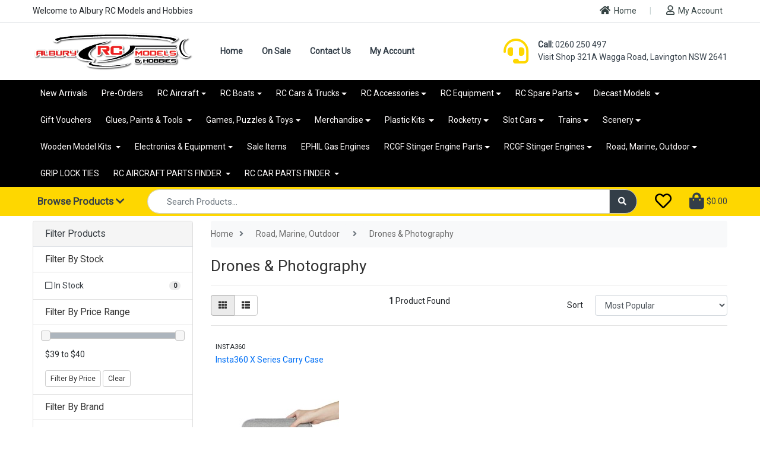

--- FILE ---
content_type: text/html; charset=utf-8
request_url: https://www.alburyrcmodels.com.au/drones-photography/
body_size: 61699
content:
<!DOCTYPE html>
<html lang="en">
<head itemscope itemtype="http://schema.org/WebSite">
	<meta http-equiv="Content-Type" content="text/html; charset=utf-8"/>
<meta name="keywords" content="Road, Marine, Outdoor Drones &amp; Photography"/>
<meta name="description" content="Drones &amp; Photography - Road, Marine, Outdoor Drones &amp; Photography"/>
<meta name="viewport" content="width=device-width, initial-scale=1, shrink-to-fit=no">
<meta name="csrf-token" content="f4fee460ef884eb17a7dac3af3f2e85b053c98d3,ef59c05c5e54ad3a05a46eb217844a36a02e078e,1769213184"/>
<meta property="og:image" content="https://www.alburyrcmodels.com.au/assets/website_logo.png"/>
<meta property="og:title" content="Road, Marine, Outdoor Drones &amp; Photography"/>
<meta property="og:site_name" content="Albury RC Models and Hobbies"/>
<meta property="og:type" content="website"/>
<meta property="og:url" content="https://www.alburyrcmodels.com.au/drones-photography/"/>
<meta property="og:description" content="Drones &amp; Photography - Road, Marine, Outdoor Drones &amp; Photography"/>
<title itemprop='name'>Road, Marine, Outdoor Drones &amp; Photography</title>
<link rel="canonical" href="https://www.alburyrcmodels.com.au/drones-photography/" itemprop="url"/>
<link rel="shortcut icon" href="/assets/favicon_logo.png?1767145381"/>
<!-- Neto Assets -->
<link rel="dns-prefetch preconnect" href="//assets.netostatic.com">
<link rel="dns-prefetch" href="//use.fontawesome.com">
<link rel="dns-prefetch" href="//google-analytics.com">
<link rel="stylesheet" type="text/css" href="https://use.fontawesome.com/releases/v5.7.2/css/all.css" media="all"/>
<link rel="stylesheet" type="text/css" href="https://cdn.neto.com.au/assets/neto-cdn/jquery_ui/1.12.1/jquery-ui.min.css" media="all"/>
<!--[if lte IE 8]>
	<script type="text/javascript" src="https://cdn.neto.com.au/assets/neto-cdn/html5shiv/3.7.0/html5shiv.js"></script>
	<script type="text/javascript" src="https://cdn.neto.com.au/assets/neto-cdn/respond.js/1.3.0/respond.min.js"></script>
<![endif]-->
<!-- Begin: Script 103 -->
<meta name="msvalidate.01" content="D89C4AFBBDF12675C8CAD2ABC6B7B331" />
<!-- End: Script 103 -->
<!-- Begin: Script 107 -->
<!-- Global site tag (gtag.js) - Google AdWords: 996348492 -->
<script async src="https://www.googletagmanager.com/gtag/js?id=AW-996348492"></script>
<script>
  window.dataLayer = window.dataLayer || [];
  function gtag(){dataLayer.push(arguments);}
  gtag('js', new Date());

  gtag('config', 'AW-996348492');
</script>

<!-- Google Tag Manager
<script>(function(w,d,s,l,i){w[l]=w[l]||[];w[l].push({'gtm.start':
new Date().getTime(),event:'gtm.js'});var f=d.getElementsByTagName(s)[0],
j=d.createElement(s),dl=l!='dataLayer'?'&l='+l:'';j.async=true;j.src=
'https://www.googletagmanager.com/gtm.js?id='+i+dl;f.parentNode.insertBefore(j,f);
})(window,document,'script','dataLayer','GTM-NJPFNJS');</script>
 End Google Tag Manager -->
<!-- End: Script 107 -->
<!-- Begin: Script 109 -->
<!-- Google Tag Manager -->
<script>(function(w,d,s,l,i){w[l]=w[l]||[];w[l].push({'gtm.start':
new Date().getTime(),event:'gtm.js'});var f=d.getElementsByTagName(s)[0],
j=d.createElement(s),dl=l!='dataLayer'?'&l='+l:'';j.async=true;j.src=
'https://www.googletagmanager.com/gtm.js?id='+i+dl;f.parentNode.insertBefore(j,f);
})(window,document,'script','dataLayer','GTM-WHF9J8J');</script>
<!-- End Google Tag Manager -->

<meta name="google-site-verification" content="VZPgD_U7cc78feSWk5VeyjWp_EYu46_jbuQ_xRUPe5Q" />
<meta name="google-site-verification" content="VZPgD_U7cc78feSWk5VeyjWp_EYu46_jbuQ_xRUPe5Q" />
<!-- End: Script 109 -->
<!-- Begin: Script 115 -->
<!-- Hotjar Tracking Code for https://www.alburyrcmodels.com.au/ -->
<script>
    (function(h,o,t,j,a,r){
        h.hj=h.hj||function(){(h.hj.q=h.hj.q||[]).push(arguments)};
        h._hjSettings={hjid:2930072,hjsv:6};
        a=o.getElementsByTagName('head')[0];
        r=o.createElement('script');r.async=1;
        r.src=t+h._hjSettings.hjid+j+h._hjSettings.hjsv;
        a.appendChild(r);
    })(window,document,'https://static.hotjar.com/c/hotjar-','.js?sv=');
</script>
<!-- End: Script 115 -->
<!-- Begin: Script 116 -->
<!-- Global site tag (gtag.js) - Google Analytics -->
<script async src="https://www.googletagmanager.com/gtag/js?id=UA-31386113-1"></script>
<script>
  window.dataLayer = window.dataLayer || [];
  function gtag(){dataLayer.push(arguments);}
  gtag('js', new Date());
    gtag('config', 'UA-31386113-1', {
      send_page_view: false
    });
</script>
<!-- End: Script 116 -->


	<link rel="preload" href="/assets/themes/arc-stage/css/app.css?1767145381" as="style">
	<link rel="preload" href="/assets/themes/arc-stage/css/style.css?1767145381" as="style">
	<link class="theme-selector" rel="stylesheet" type="text/css" href="/assets/themes/arc-stage/css/app.css?1767145381" media="all"/>
	<link rel="stylesheet" type="text/css" href="/assets/themes/arc-stage/css/style.css?1767145381" media="all"/>
</head>
<body id="n_category_9666" class="n_category n_arc-stage">

	<a href="#main-content" class="sr-only sr-only-focusable">Skip to main content</a>

	

<div class="wrapper">
    
    <nav id="sidebar">
        
        <div class="sidebar-header p-2">
            <a href="https://www.alburyrcmodels.com.au" title="Albury RC Models and Hobbies">
                <img class="logo" src="/assets/website_logo.png?1767145381" alt="Albury RC Models and Hobbies logo"/>
            </a>
        </div>

        <ul class="list-unstyled"><li class="nav-item">
                            <a class="nav-link active" href="/">Home </a>
                        </li>
                    <li class="nav-item">
                            <a class="nav-link active" href="/sale-items/">On Sale</a>
                        </li>
                    <li class="nav-item">
                            <a class="nav-link active" href="/form/contact-us/">Contact Us</a>
                        </li>
                    <li class="nav-item">
                            <a class="nav-link active" href="https://www.alburyrcmodels.com.au/_myacct">My Account</a>
                        </li>
                    </ul>
        <h3 class="mx-2">
            Categories
        </h3>

        <!--[ % cache type:'menu' id:'MobileCatenu'%]-->
            <ul class="list-unstyled"><li class="nav-item">
                            <a class="nav-link active" href="https://www.alburyrcmodels.com.au/new-arrivals/">New Arrivals</a>
                        </li>
                    <li class="nav-item">
                            <a class="nav-link active" href="https://www.alburyrcmodels.com.au/pre-orders/">Pre-Orders </a>
                        </li>
                    <li class="nav-item dropdown">
                            <a class="nav-link dropdown-toggle" data-toggle="dropdown" href="#" role="button" aria-haspopup="true" aria-expanded="false">RC Aircraft</a>
                            <div class="dropdown-menu">
                                <a class="dropdown-item" href="https://www.alburyrcmodels.com.au/rc-aircraft/">RC Aircraft</a>
                                <div class="dropdown-divider"></div>
                                <a class="dropdown-item" href="https://www.alburyrcmodels.com.au/rc-aircraft/on-sale/">ON SALE!</a><a class="dropdown-item" href="https://www.alburyrcmodels.com.au/rc-aircraft/all-rc-aircraft-kits/">All RC Aircraft Kits</a><a class="dropdown-item" href="https://www.alburyrcmodels.com.au/aircraft/arf/">ARF</a><a class="dropdown-item" href="https://www.alburyrcmodels.com.au/rc-aircraft/balsa-kits/">Build kits </a><a class="dropdown-item" href="https://www.alburyrcmodels.com.au/aircraft/bind-and-fly/~-279">Bind and Fly</a><a class="dropdown-item" href="https://www.alburyrcmodels.com.au/aircraft/contol-line/">Control Line</a><a class="dropdown-item" href="https://www.alburyrcmodels.com.au/rc-aircraft/civilian/">Scale Civilian </a><a class="dropdown-item" href="https://www.alburyrcmodels.com.au/rc-aircraft/floatplanes/">Floatplanes</a><a class="dropdown-item" href="https://www.alburyrcmodels.com.au/edf-jets/">EDF Jets </a><a class="dropdown-item" href="https://www.alburyrcmodels.com.au/aircraft/micro-umx/">Micro UMX</a><a class="dropdown-item" href="https://www.alburyrcmodels.com.au/aircraft/bind-and-fly/">Plug and Play</a><a class="dropdown-item" href="https://www.alburyrcmodels.com.au/aircraft/ready-to-fly/">Ready to Fly</a><a class="dropdown-item" href="https://www.alburyrcmodels.com.au/rc-aircraft/sport-aerobatic/">Sport & Aerobatic</a><a class="dropdown-item" href="https://www.alburyrcmodels.com.au/aircraft/trainer-beginner/">Trainer/Beginner </a><a class="dropdown-item" href="https://www.alburyrcmodels.com.au/rc-aircraft/warbirds/">Warbirds</a><a class="dropdown-item" href="https://www.alburyrcmodels.com.au/gliders/">Gliders</a><a class="dropdown-item" href="https://www.alburyrcmodels.com.au/remote-control-drones">Drones & Helicopters</a><a class="dropdown-item" href="https://www.alburyrcmodels.com.au/rc-aircraft-parts/accessories/">Accessories</a><a class="dropdown-item" href="https://www.alburyrcmodels.com.au/rc-aircraft/turbine-jets/">Turbine Jets </a>
                            </div>
                        </li>	
                    <li class="nav-item dropdown">
                            <a class="nav-link dropdown-toggle" data-toggle="dropdown" href="#" role="button" aria-haspopup="true" aria-expanded="false">RC Boats</a>
                            <div class="dropdown-menu">
                                <a class="dropdown-item" href="https://www.alburyrcmodels.com.au/rc-boats/">RC Boats</a>
                                <div class="dropdown-divider"></div>
                                <a class="dropdown-item" href="https://www.alburyrcmodels.com.au/rc-boats/on-sale/">ON SALE!</a><a class="dropdown-item" href="https://www.alburyrcmodels.com.au/boats/brushed/">Brushed / Beginner Boats</a><a class="dropdown-item" href="https://www.alburyrcmodels.com.au/boats/brushless/">Brushless / Advanced boats </a><a class="dropdown-item" href="https://www.alburyrcmodels.com.au/gas-petrol/">Gas/Petrol</a><a class="dropdown-item" href="https://www.alburyrcmodels.com.au/boats/yachts-and-sailboats/">Yachts and Sailboats</a><a class="dropdown-item" href="https://www.alburyrcmodels.com.au/rc-boats/accessories/">Accessories</a>
                            </div>
                        </li>	
                    <li class="nav-item dropdown">
                            <a class="nav-link dropdown-toggle" data-toggle="dropdown" href="#" role="button" aria-haspopup="true" aria-expanded="false">RC Cars & Trucks</a>
                            <div class="dropdown-menu">
                                <a class="dropdown-item" href="https://www.alburyrcmodels.com.au/rc-vehicles-cars-trucks-tanks-motorcycles/">RC Cars & Trucks</a>
                                <div class="dropdown-divider"></div>
                                <a class="dropdown-item" href="https://www.alburyrcmodels.com.au/rc-cars-trucks/on-sale/">ON SALE</a><a class="dropdown-item" href="https://www.alburyrcmodels.com.au/rc-vehicles/all-rc-vehicle-kits/">All RC Vehicle Kits</a><a class="dropdown-item" href="https://www.alburyrcmodels.com.au/rc-cars-trucks/brushed-beginner-cars/">Brushed / Beginner Cars</a><a class="dropdown-item" href="https://www.alburyrcmodels.com.au/rc-vehicles/brushless/">Brushless / Advanced Cars</a><a class="dropdown-item" href="https://www.alburyrcmodels.com.au/rc-cars-trucks/build-kits/">Builders kits </a><a class="dropdown-item" href="https://www.alburyrcmodels.com.au/crawlers/">Scalers & Rock Crawlers</a><a class="dropdown-item" href="https://www.alburyrcmodels.com.au/rc-cars-trucks/gas-nitro/">Gas & Nitro</a><a class="dropdown-item" href="https://www.alburyrcmodels.com.au/rc-vehicles/off-road/">Off-Road</a><a class="dropdown-item" href="https://www.alburyrcmodels.com.au/rc-cars-trucks/on-road-and-drift-cars/">On-Road And Drift Cars </a><a class="dropdown-item" href="https://www.alburyrcmodels.com.au/rc-tanks-construction/">RC Construction & Army Tanks </a><a class="dropdown-item" href="https://www.alburyrcmodels.com.au/rc-truck-kits/">Truck and Trailer Kits</a><a class="dropdown-item" href="https://www.alburyrcmodels.com.au/rc-vehicles/accessories/">Accessories</a><a class="dropdown-item" href="https://www.alburyrcmodels.com.au/rc-motorbikes/">RC Motorbikes</a><a class="dropdown-item" href="https://www.alburyrcmodels.com.au/ride-on-electric-cars/">Ride on Electric Cars</a>
                            </div>
                        </li>	
                    <li class="nav-item dropdown">
                            <a class="nav-link dropdown-toggle" data-toggle="dropdown" href="#" role="button" aria-haspopup="true" aria-expanded="false">RC Accessories</a>
                            <div class="dropdown-menu">
                                <a class="dropdown-item" href="https://www.alburyrcmodels.com.au/rc-accessories/">RC Accessories</a>
                                <div class="dropdown-divider"></div>
                                <a class="dropdown-item" href="https://www.alburyrcmodels.com.au/supplies/building-materials/">Building Materials</a><a class="dropdown-item" href="https://www.alburyrcmodels.com.au/supplies/coverings/">Coverings</a><a class="dropdown-item" href="https://www.alburyrcmodels.com.au/accessories/dubro/">Dubro</a><a class="dropdown-item" href="https://www.alburyrcmodels.com.au/deflection-meters/">Deflection Meters</a><a class="dropdown-item" href="https://www.alburyrcmodels.com.au/rc-accessories/electronics/">Electronics</a><a class="dropdown-item" href="https://www.alburyrcmodels.com.au/equipment/">Equipment</a><a class="dropdown-item" href="https://www.alburyrcmodels.com.au/float-sets/">Float Sets</a><a class="dropdown-item" href="https://www.alburyrcmodels.com.au/accessories/fuel-accessories/">Fuel Accessories</a><a class="dropdown-item" href="https://www.alburyrcmodels.com.au/accessories/fuel-tanks/">Fuel Tanks</a><a class="dropdown-item" href="https://www.alburyrcmodels.com.au/accessories/great-planes/">Great Planes</a><a class="dropdown-item" href="https://www.alburyrcmodels.com.au/accessories/gun-kits/">Gun Kits</a><a class="dropdown-item" href="https://www.alburyrcmodels.com.au/hinges/">Hinges</a><a class="dropdown-item" href="https://www.alburyrcmodels.com.au/kavan-nuts-bolts/">Nuts Bolts & Screws </a><a class="dropdown-item" href="https://www.alburyrcmodels.com.au/pilots/">Pilots</a><a class="dropdown-item" href="https://www.alburyrcmodels.com.au/prop-adapters/~-10061">Prop Adapters</a><a class="dropdown-item" href="https://www.alburyrcmodels.com.au/accessories/propellers/">Propellers</a><a class="dropdown-item" href="https://www.alburyrcmodels.com.au/push-rods-clevises/">Push Rods, Clevises, Ball Links & Control Horns</a><a class="dropdown-item" href="https://www.alburyrcmodels.com.au/smoke-systems/">Smoke Systems</a><a class="dropdown-item" href="https://www.alburyrcmodels.com.au/spinners/">Spinners</a><a class="dropdown-item" href="https://www.alburyrcmodels.com.au/accessories/sullivan-products/">Sullivan Products</a><a class="dropdown-item" href="https://www.alburyrcmodels.com.au/accessories/wheels-accessories/">Wheels, Undercarriage & Retracts</a>
                            </div>
                        </li>	
                    <li class="nav-item dropdown">
                            <a class="nav-link dropdown-toggle" data-toggle="dropdown" href="#" role="button" aria-haspopup="true" aria-expanded="false">RC Equipment</a>
                            <div class="dropdown-menu">
                                <a class="dropdown-item" href="https://www.alburyrcmodels.com.au/rc-equipment">RC Equipment</a>
                                <div class="dropdown-divider"></div>
                                <a class="dropdown-item" href="https://www.alburyrcmodels.com.au/batteries/">Batteries & Chargers</a><a class="dropdown-item" href="https://www.alburyrcmodels.com.au/edf-units/">EDF Units</a><a class="dropdown-item" href="https://www.alburyrcmodels.com.au/rc-equipment/engines-and-electric-motors/">Engines and Electric Motors</a><a class="dropdown-item" href="https://www.alburyrcmodels.com.au/rc-equipment/exhaust-systems/">Exhaust Systems</a><a class="dropdown-item" href="https://www.alburyrcmodels.com.au/fuels-lubricants/">Fuels & Lubricants</a><a class="dropdown-item" href="https://www.alburyrcmodels.com.au/engines-motors/glow-plugs/">Glow and Spark Plugs</a><a class="dropdown-item" href="https://www.alburyrcmodels.com.au/accessories/glow-starters/">Glow Starters </a><a class="dropdown-item" href="https://www.alburyrcmodels.com.au/rc-equipment/ignition-systems/">Ignition Systems </a><a class="dropdown-item" href="https://www.alburyrcmodels.com.au/models-stands/">Model Stands</a><a class="dropdown-item" href="https://www.alburyrcmodels.com.au/rc-radios-servos">Radios</a><a class="dropdown-item" href="https://www.alburyrcmodels.com.au/rc-equipment/servos/">Servos</a><a class="dropdown-item" href="https://www.alburyrcmodels.com.au/radios-servos/simulators/">Simulators</a><a class="dropdown-item" href="https://www.alburyrcmodels.com.au/starters/">Starters</a>
                            </div>
                        </li>	
                    <li class="nav-item dropdown">
                            <a class="nav-link dropdown-toggle" data-toggle="dropdown" href="#" role="button" aria-haspopup="true" aria-expanded="false">RC Spare Parts</a>
                            <div class="dropdown-menu">
                                <a class="dropdown-item" href="https://www.alburyrcmodels.com.au/rc-spare-parts/">RC Spare Parts</a>
                                <div class="dropdown-divider"></div>
                                <a class="dropdown-item" href="https://www.alburyrcmodels.com.au/rc-vehicles-cars-trucks-tanks-motorcycles/rc-vehicle-parts/">Vehicle Parts</a><a class="dropdown-item" href="https://www.alburyrcmodels.com.au/rc-spare-parts/aircraft-parts/">Aircraft Parts</a><a class="dropdown-item" href="https://www.alburyrcmodels.com.au/rc-boat-parts/">Boat Parts</a><a class="dropdown-item" href="https://www.alburyrcmodels.com.au/rc-drone-parts/">Drone Parts</a><a class="dropdown-item" href="https://www.alburyrcmodels.com.au/ares/">Ares</a><a class="dropdown-item" href="https://www.alburyrcmodels.com.au/argus/">Argus</a><a class="dropdown-item" href="https://www.alburyrcmodels.com.au/arrma-rc.com/">Arrma-RC.Com</a><a class="dropdown-item" href="https://www.alburyrcmodels.com.au/balsa-usa/">BALSA USA</a><a class="dropdown-item" href="https://www.alburyrcmodels.com.au/blade/">Blade</a><a class="dropdown-item" href="https://www.alburyrcmodels.com.au/dle/">DLE</a><a class="dropdown-item" href="https://www.alburyrcmodels.com.au/dualsky/">Dualsky</a><a class="dropdown-item" href="https://www.alburyrcmodels.com.au/e-flite/~-678">E-Flite</a><a class="dropdown-item" href="https://www.alburyrcmodels.com.au/spare-parts/ecx/">ECX</a><a class="dropdown-item" href="https://www.alburyrcmodels.com.au/flightline/">FlightLine</a><a class="dropdown-item" href="https://www.alburyrcmodels.com.au/fms/">FMS</a><a class="dropdown-item" href="https://www.alburyrcmodels.com.au/force/">Force</a><a class="dropdown-item" href="https://www.alburyrcmodels.com.au/freewing/">Freewing</a><a class="dropdown-item" href="https://www.alburyrcmodels.com.au/ftx/~-656">FTX</a><a class="dropdown-item" href="https://www.alburyrcmodels.com.au/spare-parts/great-vigor/">Great Vigor</a><a class="dropdown-item" href="https://www.alburyrcmodels.com.au/haiboxing-hbx/">Haiboxing (HBX)</a><a class="dropdown-item" href="https://www.alburyrcmodels.com.au/hangar-9/">Hangar 9</a><a class="dropdown-item" href="https://www.alburyrcmodels.com.au/spare-parts/helion/">Helion</a><a class="dropdown-item" href="https://www.alburyrcmodels.com.au/hobao/">HoBao</a><a class="dropdown-item" href="https://www.alburyrcmodels.com.au/hpi-racing/">HPI Racing</a><a class="dropdown-item" href="https://www.alburyrcmodels.com.au/losi/">Losi</a><a class="dropdown-item" href="https://www.alburyrcmodels.com.au/maverick/">Maverick</a><a class="dropdown-item" href="https://www.alburyrcmodels.com.au/maverick/~-10185">Maverick</a><a class="dropdown-item" href="https://www.alburyrcmodels.com.au/mjx/">MJX</a><a class="dropdown-item" href="https://www.alburyrcmodels.com.au/supplies/nuts-and-bolts/">Nuts and Bolts</a><a class="dropdown-item" href="https://www.alburyrcmodels.com.au/os-engines/">OS Engines</a><a class="dropdown-item" href="https://www.alburyrcmodels.com.au/parkzone/">Parkzone</a><a class="dropdown-item" href="https://www.alburyrcmodels.com.au/phoenix-model/">Phoenix Model</a><a class="dropdown-item" href="https://www.alburyrcmodels.com.au/pro-line/">PRO-LINE</a><a class="dropdown-item" href="https://www.alburyrcmodels.com.au/radient/">Radient</a><a class="dropdown-item" href="https://www.alburyrcmodels.com.au/rage-rc/">Rage RC</a><a class="dropdown-item" href="https://www.alburyrcmodels.com.au/rc4wd/">RC4WD</a><a class="dropdown-item" href="https://www.alburyrcmodels.com.au/redcat/">Redcat</a><a class="dropdown-item" href="https://www.alburyrcmodels.com.au/river-hobby/">River HOBBY </a><a class="dropdown-item" href="https://www.alburyrcmodels.com.au/robart/">Robart</a><a class="dropdown-item" href="https://www.alburyrcmodels.com.au/robinson-racing-products/">Robinson Racing Products</a><a class="dropdown-item" href="https://www.alburyrcmodels.com.au/robitronic/">Robitronic</a><a class="dropdown-item" href="https://www.alburyrcmodels.com.au/rpm/">RPM</a><a class="dropdown-item" href="https://www.alburyrcmodels.com.au/spare-parts/saito/">Saito</a><a class="dropdown-item" href="https://www.alburyrcmodels.com.au/select/">Select</a><a class="dropdown-item" href="https://www.alburyrcmodels.com.au/team-associated/">TEAM ASSOCIATED</a><a class="dropdown-item" href="https://www.alburyrcmodels.com.au/team-magic/">Team Magic</a><a class="dropdown-item" href="https://www.alburyrcmodels.com.au/topflite/">TopFlite</a><a class="dropdown-item" href="https://www.alburyrcmodels.com.au/tornadorc/">TornadoRC</a><a class="dropdown-item" href="https://www.alburyrcmodels.com.au/spare-parts/traxxas/">Traxxas</a><a class="dropdown-item" href="https://www.alburyrcmodels.com.au/vq-models/">VQ Models</a><a class="dropdown-item" href="https://www.alburyrcmodels.com.au/wl-toys/">WL TOYS</a>
                            </div>
                        </li>	
                    <li class="nav-item dropdown">
                            <a class="nav-link dropdown-toggle" data-toggle="dropdown" href="#" role="button" aria-haspopup="true" aria-expanded="false">Diecast Models </a>
                            <div class="dropdown-menu">
                                <a class="dropdown-item" href="https://www.alburyrcmodels.com.au/diecast-models/">Diecast Models </a>
                                <div class="dropdown-divider"></div>
                                <a class="dropdown-item" href="https://www.alburyrcmodels.com.au/diecast-models/on-sale/">ON SALE!</a><a class="dropdown-item" href="https://www.alburyrcmodels.com.au/models-build-kits/diecast-models/diecast-vehicles/">Diecast Cars</a><a class="dropdown-item" href="https://www.alburyrcmodels.com.au/models-build-kits/diecast-models/diecast-aircraft/">Aircraft</a><a class="dropdown-item" href="https://www.alburyrcmodels.com.au/bus/">Bus</a><a class="dropdown-item" href="https://www.alburyrcmodels.com.au/accessories/~-10362">Cases & Accessories</a><a class="dropdown-item" href="https://www.alburyrcmodels.com.au/construction-metal/">Construction Equipment</a><a class="dropdown-item" href="https://www.alburyrcmodels.com.au/cycle/">Cycle</a><a class="dropdown-item" href="https://www.alburyrcmodels.com.au/military/">Military</a><a class="dropdown-item" href="https://www.alburyrcmodels.com.au/trains/">Trains</a><a class="dropdown-item" href="https://www.alburyrcmodels.com.au/tram/">Tram</a><a class="dropdown-item" href="https://www.alburyrcmodels.com.au/diecast/diecast-vehicles/diecast-trucks/">Trucks & Trailers</a>
                            </div>
                        </li>	
                    <li class="nav-item">
                            <a class="nav-link active" href="https://www.alburyrcmodels.com.au/gift-vouchers/">Gift Vouchers</a>
                        </li>
                    <li class="nav-item dropdown">
                            <a class="nav-link dropdown-toggle" data-toggle="dropdown" href="#" role="button" aria-haspopup="true" aria-expanded="false">Glues, Paints & Tools </a>
                            <div class="dropdown-menu">
                                <a class="dropdown-item" href="https://www.alburyrcmodels.com.au/glues-paints-tools/">Glues, Paints & Tools </a>
                                <div class="dropdown-divider"></div>
                                <a class="dropdown-item" href="https://www.alburyrcmodels.com.au/tools-glues-paints/adhesives/">Adhesives</a><a class="dropdown-item" href="https://www.alburyrcmodels.com.au/supplies/paint/">Paint</a><a class="dropdown-item" href="https://www.alburyrcmodels.com.au/supplies/tape/">Tape</a><a class="dropdown-item" href="https://www.alburyrcmodels.com.au/supplies/tools/">Tools</a><a class="dropdown-item" href="https://www.alburyrcmodels.com.au/clay/">Clay</a><a class="dropdown-item" href="https://www.alburyrcmodels.com.au/model-supplies/cleaners/">Cleaners</a><a class="dropdown-item" href="https://www.alburyrcmodels.com.au/model-supplies/decals/">Decals</a><a class="dropdown-item" href="https://www.alburyrcmodels.com.au/accessories/deluxe-materials/">Deluxe Materials</a><a class="dropdown-item" href="https://www.alburyrcmodels.com.au/detailing-paint-marker/">Detailing Paint Marker </a><a class="dropdown-item" href="https://www.alburyrcmodels.com.au/paint-remover-stripper/">Paint Remover / Stripper</a><a class="dropdown-item" href="https://www.alburyrcmodels.com.au/paint-sets/">Paint Sets</a><a class="dropdown-item" href="https://www.alburyrcmodels.com.au/polishing-compound/">Polishing Compound</a><a class="dropdown-item" href="https://www.alburyrcmodels.com.au/stencils/">Stencils </a>
                            </div>
                        </li>	
                    <li class="nav-item dropdown">
                            <a class="nav-link dropdown-toggle" data-toggle="dropdown" href="#" role="button" aria-haspopup="true" aria-expanded="false">Games, Puzzles & Toys</a>
                            <div class="dropdown-menu">
                                <a class="dropdown-item" href="https://www.alburyrcmodels.com.au/games-puzzles-toys/">Games, Puzzles & Toys</a>
                                <div class="dropdown-divider"></div>
                                <a class="dropdown-item" href="https://www.alburyrcmodels.com.au/games-puzzles-toys/balls/">Balls</a><a class="dropdown-item" href="https://www.alburyrcmodels.com.au/games-puzzels/board-games/">Board Games</a><a class="dropdown-item" href="https://www.alburyrcmodels.com.au/games-puzzels/books/">Books</a><a class="dropdown-item" href="https://www.alburyrcmodels.com.au/games-puzzels/card-games/">Card Games</a><a class="dropdown-item" href="https://www.alburyrcmodels.com.au/games-puzzles-toys/gliders/">Chuck Gliders</a><a class="dropdown-item" href="https://www.alburyrcmodels.com.au/games-puzzels/darts/">Darts</a><a class="dropdown-item" href="https://www.alburyrcmodels.com.au/games-puzzles-toys/dolls/">Dolls</a><a class="dropdown-item" href="https://www.alburyrcmodels.com.au/electronic/">Electronic</a><a class="dropdown-item" href="https://www.alburyrcmodels.com.au/games-puzzels/jigsaws/">Jigsaws</a><a class="dropdown-item" href="https://www.alburyrcmodels.com.au/games-puzzles/kids-toys/">Kids Toys</a><a class="dropdown-item" href="https://www.alburyrcmodels.com.au/games-puzzles/kites/">Kites</a><a class="dropdown-item" href="https://www.alburyrcmodels.com.au/marbles/">Marbles</a><a class="dropdown-item" href="https://www.alburyrcmodels.com.au/meccano/">Meccano</a><a class="dropdown-item" href="https://www.alburyrcmodels.com.au/games-puzzles-toys/metal-earth-kits/">Metal Earth Kits </a><a class="dropdown-item" href="https://www.alburyrcmodels.com.au/games-puzzles/other/">Other</a><a class="dropdown-item" href="https://www.alburyrcmodels.com.au/out-door-games/">Out Door Games</a><a class="dropdown-item" href="https://www.alburyrcmodels.com.au/playset/">Playset</a><a class="dropdown-item" href="https://www.alburyrcmodels.com.au/games-puzzles-toys/putty/">Putty</a><a class="dropdown-item" href="https://www.alburyrcmodels.com.au/games-puzzels/puzzel-accessories/">Puzzle Accessories</a><a class="dropdown-item" href="https://www.alburyrcmodels.com.au/ride-on/">Ride On Toy Cars & Bikes </a><a class="dropdown-item" href="https://www.alburyrcmodels.com.au/games-puzzles-toys/robots/">Robots</a><a class="dropdown-item" href="https://www.alburyrcmodels.com.au/steam-engines-and-parts/">Steam Engines and Parts </a><a class="dropdown-item" href="https://www.alburyrcmodels.com.au/yo-yo/">Yo-Yo</a>
                            </div>
                        </li>	
                    <li class="nav-item dropdown">
                            <a class="nav-link dropdown-toggle" data-toggle="dropdown" href="#" role="button" aria-haspopup="true" aria-expanded="false">Merchandise</a>
                            <div class="dropdown-menu">
                                <a class="dropdown-item" href="https://www.alburyrcmodels.com.au/apparel-merchandise/">Merchandise</a>
                                <div class="dropdown-divider"></div>
                                <a class="dropdown-item" href="https://www.alburyrcmodels.com.au/apparel-merchandise/bags/">Bags</a><a class="dropdown-item" href="https://www.alburyrcmodels.com.au/apparel-merchandise/banners/">Banners</a><a class="dropdown-item" href="https://www.alburyrcmodels.com.au/apparel-merchandise/books/">Books</a><a class="dropdown-item" href="https://www.alburyrcmodels.com.au/apparel-merchandise/bottles/">Bottles</a><a class="dropdown-item" href="https://www.alburyrcmodels.com.au/apparel-merchandise/caps-hats/">Caps & Hats</a><a class="dropdown-item" href="https://www.alburyrcmodels.com.au/apparel-merchandise/catalogues/">Catalogues</a><a class="dropdown-item" href="https://www.alburyrcmodels.com.au/apparel-merchandise/decals/">Decals</a><a class="dropdown-item" href="https://www.alburyrcmodels.com.au/dvd/">DVD</a><a class="dropdown-item" href="https://www.alburyrcmodels.com.au/flags/">Flags</a><a class="dropdown-item" href="https://www.alburyrcmodels.com.au/apparel-merchandise/gloves/">Gloves</a><a class="dropdown-item" href="https://www.alburyrcmodels.com.au/apparel-merchandise/jackets-jumpers-hoodies/">Jackets, Jumpers, Hoodies</a><a class="dropdown-item" href="https://www.alburyrcmodels.com.au/jigsaws/">Jigsaws</a><a class="dropdown-item" href="https://www.alburyrcmodels.com.au/prints-and-posters/">Prints and Posters</a><a class="dropdown-item" href="https://www.alburyrcmodels.com.au/apparel-merchandise/shirts/">Shirts</a><a class="dropdown-item" href="https://www.alburyrcmodels.com.au/apparel-merchandise/towels/">Towels</a>
                            </div>
                        </li>	
                    <li class="nav-item dropdown">
                            <a class="nav-link dropdown-toggle" data-toggle="dropdown" href="#" role="button" aria-haspopup="true" aria-expanded="false">Plastic Kits </a>
                            <div class="dropdown-menu">
                                <a class="dropdown-item" href="https://www.alburyrcmodels.com.au/plastic-wood-kits/">Plastic Kits </a>
                                <div class="dropdown-divider"></div>
                                <a class="dropdown-item" href="https://www.alburyrcmodels.com.au/plastic-kits/on-sale/">ON SALE!</a><a class="dropdown-item" href="https://www.alburyrcmodels.com.au/plastic-kits/aircraft/">Aircraft</a><a class="dropdown-item" href="https://www.alburyrcmodels.com.au/tanks/">Armour </a><a class="dropdown-item" href="https://www.alburyrcmodels.com.au/gundam/">Bandai / Gundam </a><a class="dropdown-item" href="https://www.alburyrcmodels.com.au/brick-system/">Brick System</a><a class="dropdown-item" href="https://www.alburyrcmodels.com.au/build-army/">Build Army</a><a class="dropdown-item" href="https://www.alburyrcmodels.com.au/plastic-kits/cars/">Cars</a><a class="dropdown-item" href="https://www.alburyrcmodels.com.au/decals/">Decals</a><a class="dropdown-item" href="https://www.alburyrcmodels.com.au/model-build-kits/displays/">Detail Up Parts and Accessories</a><a class="dropdown-item" href="https://www.alburyrcmodels.com.au/figures/">Figures</a><a class="dropdown-item" href="https://www.alburyrcmodels.com.au/models-build-kits/glues-and-accessories/">Glues and Accessories</a><a class="dropdown-item" href="https://www.alburyrcmodels.com.au/plastic-kits/helicopters/">Helicopters </a><a class="dropdown-item" href="https://www.alburyrcmodels.com.au/plastic-kits/motorbikes/">Motorbikes</a><a class="dropdown-item" href="https://www.alburyrcmodels.com.au/snap-tite-build-play/">Quick Build Kits </a><a class="dropdown-item" href="https://www.alburyrcmodels.com.au/rockets/~-10442">Rockets</a><a class="dropdown-item" href="https://www.alburyrcmodels.com.au/ships/">Ships & Submarines </a><a class="dropdown-item" href="https://www.alburyrcmodels.com.au/snap-kit/">Snap Kit</a><a class="dropdown-item" href="https://www.alburyrcmodels.com.au/plastic-kits/space/">Space </a><a class="dropdown-item" href="https://www.alburyrcmodels.com.au/sets/">Starter Sets & Gift Sets </a><a class="dropdown-item" href="https://www.alburyrcmodels.com.au/models-build-kits/plastic-kit-trains/">Trains</a><a class="dropdown-item" href="https://www.alburyrcmodels.com.au/plastic-kits/trucks-trailers/">Trucks & Trailers</a><a class="dropdown-item" href="https://www.alburyrcmodels.com.au/plastic-kits/tv-film/">TV & Film</a>
                            </div>
                        </li>	
                    <li class="nav-item dropdown">
                            <a class="nav-link dropdown-toggle" data-toggle="dropdown" href="#" role="button" aria-haspopup="true" aria-expanded="false">Rocketry</a>
                            <div class="dropdown-menu">
                                <a class="dropdown-item" href="https://www.alburyrcmodels.com.au/rocketry/">Rocketry</a>
                                <div class="dropdown-divider"></div>
                                <a class="dropdown-item" href="https://www.alburyrcmodels.com.au/rocketry/engines-and-accessories/">Engines and Accessories</a><a class="dropdown-item" href="https://www.alburyrcmodels.com.au/rockets/">Rocket Kits </a>
                            </div>
                        </li>	
                    <li class="nav-item dropdown">
                            <a class="nav-link dropdown-toggle" data-toggle="dropdown" href="#" role="button" aria-haspopup="true" aria-expanded="false">Slot Cars</a>
                            <div class="dropdown-menu">
                                <a class="dropdown-item" href="https://www.alburyrcmodels.com.au/slot-cars/">Slot Cars</a>
                                <div class="dropdown-divider"></div>
                                <a class="dropdown-item" href="https://www.alburyrcmodels.com.au/slot-cars/on-sale/">ON SALE!</a><a class="dropdown-item" href="https://www.alburyrcmodels.com.au/slot-cars/carrera-tracks-accessories/">Carrera Tracks & Accessories</a><a class="dropdown-item" href="https://www.alburyrcmodels.com.au/scalex43/">SCALEX43</a><a class="dropdown-item" href="https://www.alburyrcmodels.com.au/slot-cars/scalextric-cars/">Scalextric Cars</a><a class="dropdown-item" href="https://www.alburyrcmodels.com.au/slot-cars/scalextric-sets/">Scalextric Sets</a><a class="dropdown-item" href="https://www.alburyrcmodels.com.au/slot-cars/scalextric-track-accessories/">Scalextric Track & Accessories</a>
                            </div>
                        </li>	
                    <li class="nav-item dropdown">
                            <a class="nav-link dropdown-toggle" data-toggle="dropdown" href="#" role="button" aria-haspopup="true" aria-expanded="false">Trains</a>
                            <div class="dropdown-menu">
                                <a class="dropdown-item" href="https://www.alburyrcmodels.com.au/model-trains-railway-sets">Trains</a>
                                <div class="dropdown-divider"></div>
                                <a class="dropdown-item" href="https://www.alburyrcmodels.com.au/trains/on-sale/">ON SALE!</a><a class="dropdown-item" href="https://www.alburyrcmodels.com.au/trains/g-scale/">G Scale</a><a class="dropdown-item" href="https://www.alburyrcmodels.com.au/trains/o-scale/">O Scale</a><a class="dropdown-item" href="https://www.alburyrcmodels.com.au/trains/ho-scale/">HO Scale</a><a class="dropdown-item" href="https://www.alburyrcmodels.com.au/trains/n-scale/">N Scale</a><a class="dropdown-item" href="https://www.alburyrcmodels.com.au/trains/other-scales/">Other Scales</a><a class="dropdown-item" href="https://www.alburyrcmodels.com.au/trains/train-sets/">Train Sets</a><a class="dropdown-item" href="https://www.alburyrcmodels.com.au/trains/trackside-scenes/">Trackside Scenes</a><a class="dropdown-item" href="https://www.alburyrcmodels.com.au/trains/track-and-accessories/">Track and Accessories</a><a class="dropdown-item" href="https://www.alburyrcmodels.com.au/extension-packs/">Extension Packs</a><a class="dropdown-item" href="https://www.alburyrcmodels.com.au/thomas-the-tank-engine/">Thomas the Tank Engine</a><a class="dropdown-item" href="https://www.alburyrcmodels.com.au/battery-operated/~-10322">Battery Operated</a><a class="dropdown-item" href="https://www.alburyrcmodels.com.au/trains/electronics/">Electronics</a><a class="dropdown-item" href="https://www.alburyrcmodels.com.au/trains/figures/">Figures</a><a class="dropdown-item" href="https://www.alburyrcmodels.com.au/kadee/">Kadee Couplers</a><a class="dropdown-item" href="https://www.alburyrcmodels.com.au/trains/lubricants/">Lubricants</a><a class="dropdown-item" href="https://www.alburyrcmodels.com.au/trains/manuals-learning/">Manuals & Learning</a><a class="dropdown-item" href="https://www.alburyrcmodels.com.au/trains/tools/">Tools</a>
                            </div>
                        </li>	
                    <li class="nav-item dropdown">
                            <a class="nav-link dropdown-toggle" data-toggle="dropdown" href="#" role="button" aria-haspopup="true" aria-expanded="false">Scenery</a>
                            <div class="dropdown-menu">
                                <a class="dropdown-item" href="https://www.alburyrcmodels.com.au/trains/model-building/">Scenery</a>
                                <div class="dropdown-divider"></div>
                                <a class="dropdown-item" href="https://www.alburyrcmodels.com.au/trains/model-building/accents/">Accents</a><a class="dropdown-item" href="https://www.alburyrcmodels.com.au/trains/model-building/assortments/">Assortments</a><a class="dropdown-item" href="https://www.alburyrcmodels.com.au/trains/model-building/buildings/">Buildings</a><a class="dropdown-item" href="https://www.alburyrcmodels.com.au/trains/model-building/complete-scenes/">Complete Scenes</a><a class="dropdown-item" href="https://www.alburyrcmodels.com.au/trains/model-building/culverts-walls-and-portals/">Culverts, Walls and Portals</a><a class="dropdown-item" href="https://www.alburyrcmodels.com.au/trains/model-building/fastners-lubricant/">Fastners & Lubricant</a><a class="dropdown-item" href="https://www.alburyrcmodels.com.au/foliage/">Foliage</a><a class="dropdown-item" href="https://www.alburyrcmodels.com.au/trains/model-building/landscapes/">Landscapes</a><a class="dropdown-item" href="https://www.alburyrcmodels.com.au/trains/model-building/layouts/">Layouts</a><a class="dropdown-item" href="https://www.alburyrcmodels.com.au/trains/lighting/">Lighting</a><a class="dropdown-item" href="https://www.alburyrcmodels.com.au/plans-and-templates/">Plans and Templates</a><a class="dropdown-item" href="https://www.alburyrcmodels.com.au/trains/road-systems/">Road Systems</a><a class="dropdown-item" href="https://www.alburyrcmodels.com.au/trains/roadbeds/">Roadbeds</a><a class="dropdown-item" href="https://www.alburyrcmodels.com.au/trains/roads/">Roads</a><a class="dropdown-item" href="https://www.alburyrcmodels.com.au/trains/rocks/">Rocks</a><a class="dropdown-item" href="https://www.alburyrcmodels.com.au/rubber-powered/">Rubber Powered</a><a class="dropdown-item" href="https://www.alburyrcmodels.com.au/trains/scene-sets/">Scene Sets</a><a class="dropdown-item" href="https://www.alburyrcmodels.com.au/trains/scenery/">Scenery</a><a class="dropdown-item" href="https://www.alburyrcmodels.com.au/static-grass/">Static Grass</a><a class="dropdown-item" href="https://www.alburyrcmodels.com.au/trains/structures/">Structures</a><a class="dropdown-item" href="https://www.alburyrcmodels.com.au/trains/terrain/">Terrain</a><a class="dropdown-item" href="https://www.alburyrcmodels.com.au/trains/trees/">Trees</a><a class="dropdown-item" href="https://www.alburyrcmodels.com.au/trains/vehicles/">Vehicles</a><a class="dropdown-item" href="https://www.alburyrcmodels.com.au/wethering-powder/">Wethering Powder</a>
                            </div>
                        </li>	
                    <li class="nav-item dropdown">
                            <a class="nav-link dropdown-toggle" data-toggle="dropdown" href="#" role="button" aria-haspopup="true" aria-expanded="false">Wooden Model Kits </a>
                            <div class="dropdown-menu">
                                <a class="dropdown-item" href="https://www.alburyrcmodels.com.au/wooden-model-kits/">Wooden Model Kits </a>
                                <div class="dropdown-divider"></div>
                                <a class="dropdown-item" href="https://www.alburyrcmodels.com.au/wooden-model-kits/wooden-car-and-aircraft-kits/">Wooden Car and Aircraft Kits</a><a class="dropdown-item" href="https://www.alburyrcmodels.com.au/wooden-model-kits/wooden-ship-kits/">Wooden Ship Kits</a>
                            </div>
                        </li>	
                    <li class="nav-item dropdown">
                            <a class="nav-link dropdown-toggle" data-toggle="dropdown" href="#" role="button" aria-haspopup="true" aria-expanded="false">Electronics & Equipment</a>
                            <div class="dropdown-menu">
                                <a class="dropdown-item" href="https://www.alburyrcmodels.com.au/electronics-equipment/">Electronics & Equipment</a>
                                <div class="dropdown-divider"></div>
                                <a class="dropdown-item" href="https://www.alburyrcmodels.com.au/3d-printers-scanners/">3D Printers & Scanners</a><a class="dropdown-item" href="https://www.alburyrcmodels.com.au/electronics-equipment/auto-outdoors/">Auto & Outdoors</a><a class="dropdown-item" href="https://www.alburyrcmodels.com.au/electronics-equipment/cables-connectors/">Cables & Connectors</a><a class="dropdown-item" href="https://www.alburyrcmodels.com.au/electronics-equipment/components-switches/">Components & Switches</a><a class="dropdown-item" href="https://www.alburyrcmodels.com.au/electronics-equipment/computing-comms/">Computing & Comms</a><a class="dropdown-item" href="https://www.alburyrcmodels.com.au/electronics-equipment/gadgets-mobile/">Gadgets & Mobile</a><a class="dropdown-item" href="https://www.alburyrcmodels.com.au/electronics-equipment/lighting-home/">Lighting & Home</a><a class="dropdown-item" href="https://www.alburyrcmodels.com.au/electronics-equipment/power-ecotech/">Power & Ecotech</a><a class="dropdown-item" href="https://www.alburyrcmodels.com.au/electronics-equipment/road-products/">Road products</a><a class="dropdown-item" href="https://www.alburyrcmodels.com.au/electronics-equipment/security-surveillance/">Security & Surveillance</a><a class="dropdown-item" href="https://www.alburyrcmodels.com.au/electronics-equipment/sound-video/">Sound & Video</a><a class="dropdown-item" href="https://www.alburyrcmodels.com.au/electronics-equipment/test-tools/">Test & Tools</a>
                            </div>
                        </li>	
                    <li class="nav-item">
                            <a class="nav-link active" href="https://www.alburyrcmodels.com.au/sale-items/">Sale Items </a>
                        </li>
                    <li class="nav-item dropdown">
                            <a class="nav-link dropdown-toggle" data-toggle="dropdown" href="#" role="button" aria-haspopup="true" aria-expanded="false">Road, Marine, Outdoor</a>
                            <div class="dropdown-menu">
                                <a class="dropdown-item" href="https://www.alburyrcmodels.com.au/road-marine-outdoor">Road, Marine, Outdoor</a>
                                <div class="dropdown-divider"></div>
                                <a class="dropdown-item" href="https://www.alburyrcmodels.com.au/road-marine-tech/cleaning-and-maintenance/">Cleaning and Maintenance</a><a class="dropdown-item" href="https://www.alburyrcmodels.com.au/road-marine-tech/power-and-solar/">Power and Solar</a><a class="dropdown-item" href="https://www.alburyrcmodels.com.au/road-marine-tech/marine-general/">Marine General</a><a class="dropdown-item" href="https://www.alburyrcmodels.com.au/road-marine-tech/plumbing/">Plumbing</a><a class="dropdown-item" href="https://www.alburyrcmodels.com.au/road-marine-tech/lighting-and-torches/">Lighting and Torches</a><a class="dropdown-item" href="https://www.alburyrcmodels.com.au/road-marine-tech/comms-and-electrical/">Comms and Electrical</a><a class="dropdown-item" href="https://www.alburyrcmodels.com.au/road-marine-tech/towing-and-trailer/">Towing and Trailer</a><a class="dropdown-item" href="https://www.alburyrcmodels.com.au/road-marine-tech/caravan/">Caravan</a><a class="dropdown-item" href="https://www.alburyrcmodels.com.au/road-marine-tech/portable-appliances-and-camping/">Portable appliances and camping</a><a class="dropdown-item" href="https://www.alburyrcmodels.com.au/drones-photography/">Drones & Photography</a><a class="dropdown-item" href="https://www.alburyrcmodels.com.au/road-marine-outdoor/camping-outdoors/">Camping & Outdoors</a>
                            </div>
                        </li>	
                    <li class="nav-item">
                            <a class="nav-link active" href="https://www.alburyrcmodels.com.au/ephil-engines/">EPHIL Gas Engines </a>
                        </li>
                    <li class="nav-item dropdown">
                            <a class="nav-link dropdown-toggle" data-toggle="dropdown" href="#" role="button" aria-haspopup="true" aria-expanded="false">RCGF Stinger Engine Parts</a>
                            <div class="dropdown-menu">
                                <a class="dropdown-item" href="https://www.alburyrcmodels.com.au/rcgf-stinger-engine-parts/">RCGF Stinger Engine Parts</a>
                                <div class="dropdown-divider"></div>
                                <a class="dropdown-item" href="https://www.alburyrcmodels.com.au/rcgf-stinger-engine-parts/rcgf-stinger-exhausts/">RCGF Stinger Exhausts </a><a class="dropdown-item" href="https://www.alburyrcmodels.com.au/rcgf-stinger-engine-parts/rcgf-ignitions/">RCGF Stinger Ignitions, Plugs, Switches</a><a class="dropdown-item" href="https://www.alburyrcmodels.com.au/rcgf-stinger-engine-parts/rcgf-stinger-prop-drill-jigs/">RCGF Stinger Prop Drill Jigs </a><a class="dropdown-item" href="https://www.alburyrcmodels.com.au/rcgf-stinger-engine-parts/stinger-10cc-re-parts/~-10674">STINGER 10cc RE Parts </a><a class="dropdown-item" href="https://www.alburyrcmodels.com.au/rcgf-stinger-engine-parts/stinger-10cc-re-parts/">STINGER 10cc SE Parts </a><a class="dropdown-item" href="https://www.alburyrcmodels.com.au/rcgf-stinger-engine-parts/stinger-15cc-re-parts/">STINGER 15cc RE Parts </a><a class="dropdown-item" href="https://www.alburyrcmodels.com.au/rcgf-stinger-engine-parts/stinger-15cc-se-parts/">STINGER 15cc SE Parts </a><a class="dropdown-item" href="https://www.alburyrcmodels.com.au/rcgf-stinger-engine-parts/stinger-20cc-re-parts/">STINGER 20cc RE Parts </a><a class="dropdown-item" href="https://www.alburyrcmodels.com.au/rcgf-stinger-engine-parts/stinger-20cc-se-parts/">STINGER 20cc SE Parts </a><a class="dropdown-item" href="https://www.alburyrcmodels.com.au/rcgf-stinger-engine-parts/stinger-20cc-twin-parts/">STINGER 20cc Twin Parts </a><a class="dropdown-item" href="https://www.alburyrcmodels.com.au/stinger-26cc-re-parts/">STINGER 26cc RE Parts </a><a class="dropdown-item" href="https://www.alburyrcmodels.com.au/rcgf-stinger-engine-parts/stinger-26cc-se-parts/">STINGER 26cc SE Parts </a><a class="dropdown-item" href="https://www.alburyrcmodels.com.au/rcgf-stinger-engine-parts/stinger-30cc-twin-parts/">STINGER 30cc Twin Parts </a><a class="dropdown-item" href="https://www.alburyrcmodels.com.au/rcgf-stinger-engine-parts/stinger-35cc-re-parts/">STINGER 35cc RE Parts </a><a class="dropdown-item" href="https://www.alburyrcmodels.com.au/rcgf-stinger-engine-parts/stinger-35cc-se-parts/">STINGER 35cc SE Parts </a><a class="dropdown-item" href="https://www.alburyrcmodels.com.au/rcgf-stinger-engine-parts/stinger-40cc-twin-parts/">STINGER 40cc Twin Parts </a><a class="dropdown-item" href="https://www.alburyrcmodels.com.au/rcgf-stinger-engine-parts/stinger-pro-63cc-se-parts/">STINGER Pro 63cc SE Parts </a><a class="dropdown-item" href="https://www.alburyrcmodels.com.au/rcgf-stinger-engine-parts/stinger-70cc-twin-parts/">STINGER 70cc Twin Parts </a><a class="dropdown-item" href="https://www.alburyrcmodels.com.au/rcgf-stinger-engine-parts/stinger-pro-125cc-twin-parts/">STINGER Pro 125cc Twin Parts </a>
                            </div>
                        </li>	
                    <li class="nav-item dropdown">
                            <a class="nav-link dropdown-toggle" data-toggle="dropdown" href="#" role="button" aria-haspopup="true" aria-expanded="false">RCGF Stinger Engines</a>
                            <div class="dropdown-menu">
                                <a class="dropdown-item" href="https://www.alburyrcmodels.com.au/rcfg-stinger-engines/">RCGF Stinger Engines</a>
                                <div class="dropdown-divider"></div>
                                <a class="dropdown-item" href="https://www.alburyrcmodels.com.au/rcgf-stinger-engines/all-rcgf-stinger-engines/">All RCGF Stinger Engines</a><a class="dropdown-item" href="https://www.alburyrcmodels.com.au/rcgf-stinger-engines/stinger-10cc-re/">STINGER 10cc RE </a><a class="dropdown-item" href="https://www.alburyrcmodels.com.au/rcgf-stinger-engines/stinger-10cc-se/">STINGER 10cc SE  </a><a class="dropdown-item" href="https://www.alburyrcmodels.com.au/rcgf-stinger-engines/stinger-15cc-re/">STINGER 15cc RE </a><a class="dropdown-item" href="https://www.alburyrcmodels.com.au/rcgf-stinger-engines/stinger-15cc-se/">STINGER 15cc SE </a><a class="dropdown-item" href="https://www.alburyrcmodels.com.au/rcgf-stinger-engines/stinger-20cc-re/">STINGER 20cc RE </a><a class="dropdown-item" href="https://www.alburyrcmodels.com.au/rcgf-stinger-engines/stinger-20cc-se/">STINGER 20cc SE</a><a class="dropdown-item" href="https://www.alburyrcmodels.com.au/rcgf-stinger-engines/stinger-20cc-twin/">STINGER 20cc Twin  </a><a class="dropdown-item" href="https://www.alburyrcmodels.com.au/rcgf-stinger-engines/stinger-26cc-re/">STINGER 26cc RE </a><a class="dropdown-item" href="https://www.alburyrcmodels.com.au/rcgf-stinger-engines/stinger-26cc-se/">STINGER 26cc SE</a><a class="dropdown-item" href="https://www.alburyrcmodels.com.au/rcgf-stinger-engines/stinger-30cc-twin/">STINGER 30cc Twin </a><a class="dropdown-item" href="https://www.alburyrcmodels.com.au/rcgf-stinger-engines/stinger-35cc-re/">STINGER 35cc RE </a><a class="dropdown-item" href="https://www.alburyrcmodels.com.au/rcgf-stinger-engines/stinger-35cc-se/">STINGER 35cc SE </a><a class="dropdown-item" href="https://www.alburyrcmodels.com.au/rcgf-stinger-engines/stinger-40cc-twin/">STINGER 40cc Twin </a><a class="dropdown-item" href="https://www.alburyrcmodels.com.au/rcgf-stinger-engines/stinger-pro-63cc-se/">STINGER Pro 63cc SE </a><a class="dropdown-item" href="https://www.alburyrcmodels.com.au/rcgf-stinger-engines/stinger-70cc-twin/">STINGER 70cc Twin </a><a class="dropdown-item" href="https://www.alburyrcmodels.com.au/rcgf-stinger-engines/stinger-pro-125cc-twin/">STINGER Pro 125cc Twin </a><a class="dropdown-item" href="https://www.alburyrcmodels.com.au/rcgf-stinger-pro-125-twin-with-back-starter/">RCGF STINGER PRO 125 TWIN with Back Starter</a>
                            </div>
                        </li>	
                    <li class="nav-item">
                            <a class="nav-link active" href="https://www.alburyrcmodels.com.au/~-10860"></a>
                        </li>
                    <li class="nav-item">
                            <a class="nav-link active" href="https://www.alburyrcmodels.com.au/griplock-ties/">GRIP LOCK TIES</a>
                        </li>
                    <li class="nav-item dropdown">
                            <a class="nav-link dropdown-toggle" data-toggle="dropdown" href="#" role="button" aria-haspopup="true" aria-expanded="false">RC AIRCRAFT PARTS FINDER </a>
                            <div class="dropdown-menu">
                                <a class="dropdown-item" href="https://www.alburyrcmodels.com.au/rc-aircraft-parts-finder/">RC AIRCRAFT PARTS FINDER </a>
                                <div class="dropdown-divider"></div>
                                <a class="dropdown-item" href="https://www.alburyrcmodels.com.au/rc-aircraft-parts-finder/arrows-hobby/">Arrows Hobby</a><a class="dropdown-item" href="https://www.alburyrcmodels.com.au/rc-aircraft-parts-finder/black-horse/">Black Horse </a><a class="dropdown-item" href="https://www.alburyrcmodels.com.au/rc-aircraft-parts-finder/e-flite/">E-Flite </a><a class="dropdown-item" href="https://www.alburyrcmodels.com.au/rc-aircraft-parts-finder/flex-innovations/">Flex Innovations</a><a class="dropdown-item" href="https://www.alburyrcmodels.com.au/rc-aircraft-parts-finder/fms-aircraft/">FMS Aircraft</a><a class="dropdown-item" href="https://www.alburyrcmodels.com.au/rc-aircraft-parts-finder/freewing-flightline/">Freewing/Flightline</a><a class="dropdown-item" href="https://www.alburyrcmodels.com.au/rc-aircraft-parts-finder/hangar-9/">Hangar 9</a><a class="dropdown-item" href="https://www.alburyrcmodels.com.au/rc-aircraft-parts-finder/hobbyzone/">Hobbyzone</a><a class="dropdown-item" href="https://www.alburyrcmodels.com.au/rc-aircraft-parts-finder/multiplex/">Multiplex</a><a class="dropdown-item" href="https://www.alburyrcmodels.com.au/rc-aircraft-parts-finder/parkzone/">Parkzone</a><a class="dropdown-item" href="https://www.alburyrcmodels.com.au/rc-aircraft-parts-finder/phoenix-models/">Phoenix Models</a><a class="dropdown-item" href="https://www.alburyrcmodels.com.au/rc-aircraft-parts-finder/prime-rc/">Prime RC</a><a class="dropdown-item" href="https://www.alburyrcmodels.com.au/rc-aircraft-parts-finder/roc-hobby/">ROC Hobby </a><a class="dropdown-item" href="https://www.alburyrcmodels.com.au/rc-aircraft-parts-finder/seagull-models/">Seagull Models </a><a class="dropdown-item" href="https://www.alburyrcmodels.com.au/rc-aircraft-parts-finder/xfly/">Xfly </a>
                            </div>
                        </li>	
                    <li class="nav-item dropdown">
                            <a class="nav-link dropdown-toggle" data-toggle="dropdown" href="#" role="button" aria-haspopup="true" aria-expanded="false">RC CAR PARTS FINDER </a>
                            <div class="dropdown-menu">
                                <a class="dropdown-item" href="https://www.alburyrcmodels.com.au/rc-car-parts-finder/">RC CAR PARTS FINDER </a>
                                <div class="dropdown-divider"></div>
                                <a class="dropdown-item" href="https://www.alburyrcmodels.com.au/rc-car-parts-finder/arrma-rc/">Arrma RC</a><a class="dropdown-item" href="https://www.alburyrcmodels.com.au/rc-car-parts-finder/axial/">Axial </a><a class="dropdown-item" href="https://www.alburyrcmodels.com.au/rc-car-parts-finder/blackzon/">Blackzon </a><a class="dropdown-item" href="https://www.alburyrcmodels.com.au/rc-car-parts-finder/dhk-hobby/">DHK HOBBY</a><a class="dropdown-item" href="https://www.alburyrcmodels.com.au/rc-car-parts-finder/ecx-rc/">ECX RC</a><a class="dropdown-item" href="https://www.alburyrcmodels.com.au/rc-car-parts-finder/fms/">FMS </a><a class="dropdown-item" href="https://www.alburyrcmodels.com.au/rc-car-parts-finder/ftx/">FTX</a><a class="dropdown-item" href="https://www.alburyrcmodels.com.au/rc-car-parts-finder/hobao/">HoBao</a><a class="dropdown-item" href="https://www.alburyrcmodels.com.au/rc-car-parts-finder/kyosho/">Kyosho </a><a class="dropdown-item" href="https://www.alburyrcmodels.com.au/rc-car-parts-finder/losi/">Losi </a><a class="dropdown-item" href="https://www.alburyrcmodels.com.au/rc-car-parts-finder/maverick/">Maverick</a><a class="dropdown-item" href="https://www.alburyrcmodels.com.au/rc-car-parts-finder/river-hobby/">River Hobby</a><a class="dropdown-item" href="https://www.alburyrcmodels.com.au/rc-car-parts-finder/tamiya/">Tamiya </a><a class="dropdown-item" href="https://www.alburyrcmodels.com.au/rc-car-parts-finder/team-associated/">Team Associated </a><a class="dropdown-item" href="https://www.alburyrcmodels.com.au/rc-car-parts-finder/team-magic/">Team Magic</a><a class="dropdown-item" href="https://www.alburyrcmodels.com.au/rc-car-parts-finder/tornado-rc/">Tornado RC</a><a class="dropdown-item" href="https://www.alburyrcmodels.com.au/rc-car-parts-finder/traxxas/">Traxxas </a><a class="dropdown-item" href="https://www.alburyrcmodels.com.au/rc-car-parts-finder/udi-rc/">UDI RC</a><a class="dropdown-item" href="https://www.alburyrcmodels.com.au/rc-car-parts-finder/wl-toys/">WL Toys </a>
                            </div>
                        </li>	
                    </ul>
        <!-- [ % /cache%]-->
        
</div>
<div class="overlay"></div>

	<!-- Main Header -->
	<header aria-label="Header container">
		
		<!-- Top Bar -->
		<div class="border-bottom">
			<div class="container d-none d-lg-block">
				<nav class="navbar navbar-expand-lg navbar-top p-0">
					<div class="collapse navbar-collapse">
						
						<!-- Welcome Text -->
						<span class="navbar-text mr-auto">
							Welcome to Albury RC Models and Hobbies
							</span>
						
						<!-- Top Links Menu -->
						<div class="inline">
							<ul class="navbar-nav"><li class="nav-item">
												<a class="nav-link" href="/">
													<i class="fas fa-home"></i>Home
												</a>
											</li><li class="nav-item">
												<a class="nav-link" href="/_myacct">
													<i class="far fa-user"></i>My Account
												</a>
											</li></ul>
							</div>
						
					</div>
				</nav>
			</div>
		</div>
		
		<!-- Header Menu Bar -->
		<div class="container py-2">
			<div class="row align-items-center justify-content-center">
				
				<!-- Logo -->
				<div class="col-lg-3 col-8 ">
					<a href="https://www.alburyrcmodels.com.au" title="Albury RC Models and Hobbies">
						<img class="logo" src="/assets/website_logo.png?1767145381" alt="Albury RC Models and Hobbies logo"/>
					</a>
				</div>
				
				<!-- Menu Large Screens-->
				<div class="col d-none d-lg-block">
					<ul class="nav nav-headermenu"><li class="nav-item">
										<a class="nav-link active" href="/">Home </a>
									</li>
								<li class="nav-item">
										<a class="nav-link active" href="/sale-items/">On Sale</a>
									</li>
								<li class="nav-item">
										<a class="nav-link active" href="/form/contact-us/">Contact Us</a>
									</li>
								<li class="nav-item">
										<a class="nav-link active" href="https://www.alburyrcmodels.com.au/_myacct">My Account</a>
									</li>
								</ul>
					</div>
				
				<!-- Contact Info -->
				<div class="col-lg-auto d-none d-lg-block">
					<div class="row no-gutters header-contact-info">
						<div class="col-auto">
							<i class="fas fa-headset fa-3x px-3"></i>
						</div>
						<div class="col">
							<div><a title="Call Albury RC Models and Hobbies on 0260 250 497" href="tel:0260 250 497"><strong>Call:</strong> 0260 250 497</a></div>
							<div><a target="_blank" rel="noreferrer" href="https://www.google.com.au/maps/search/Albury RC Models and Hobbies/">Visit Shop 321A Wagga Road, Lavington NSW 2641</a></div>
						</div>
					</div>
				</div>
				
			</div>
		</div>
		
	</header>

	<style>
		.header-cat-bar {
			background-color: black;
		}
		.header-cat-bar .navbar-nav>li>a, .navbar-mobile a.nav-link {
			color: #fffcfc;
		}
		.header-cat-bar .dropdown-menu {
			z-index: 9999;
		}
		.header-cat-bar .navbar-expand-md .navbar-nav .nav-link {
			padding: 12px;
		}
	</style>
	<div class="header-cat-bar">
		<nav class="container navbar navbar-expand-md py-0">
			<div class="collapse navbar-collapse" id="navbarMainMenu">
				<ul class="lvl1 navbar-desktop navbar-nav navbar-default flex-wrap d-none d-md-flex" role="navigation" aria-label="Main menu"><li class="nav-item">
									<a href="https://www.alburyrcmodels.com.au/new-arrivals/" class="nav-link">New Arrivals</a>
								</li>
							<li class="nav-item">
									<a href="https://www.alburyrcmodels.com.au/pre-orders/" class="nav-link">Pre-Orders </a>
								</li>
							<li class="nav-item dropdown dropdown-hover">
									<a href="https://www.alburyrcmodels.com.au/rc-aircraft/" class="nav-link dropdown-toggle" role="button" data-toggle="dropdown" aria-haspopup="true" aria-expanded="false">RC Aircraft</a>
									<ul class="lvl2 dropdown-menu mt-0">
										<li> 
									<a href="https://www.alburyrcmodels.com.au/rc-aircraft/on-sale/" class="nuhover dropdown-item">ON SALE!</a>
								</li>
							<li> 
									<a href="https://www.alburyrcmodels.com.au/rc-aircraft/all-rc-aircraft-kits/" class="nuhover dropdown-item">All RC Aircraft Kits</a>
								</li>
							<li> 
									<a href="https://www.alburyrcmodels.com.au/aircraft/arf/" class="nuhover dropdown-item">ARF</a>
								</li>
							<li> 
									<a href="https://www.alburyrcmodels.com.au/rc-aircraft/balsa-kits/" class="nuhover dropdown-item">Build kits </a>
								</li>
							<li> 
									<a href="https://www.alburyrcmodels.com.au/aircraft/bind-and-fly/~-279" class="nuhover dropdown-item">Bind and Fly</a>
								</li>
							<li> 
									<a href="https://www.alburyrcmodels.com.au/aircraft/contol-line/" class="nuhover dropdown-item">Control Line</a>
								</li>
							<li> 
									<a href="https://www.alburyrcmodels.com.au/rc-aircraft/civilian/" class="nuhover dropdown-item">Scale Civilian </a>
								</li>
							<li> 
									<a href="https://www.alburyrcmodels.com.au/rc-aircraft/floatplanes/" class="nuhover dropdown-item">Floatplanes</a>
								</li>
							<li> 
									<a href="https://www.alburyrcmodels.com.au/edf-jets/" class="nuhover dropdown-item">EDF Jets </a>
								</li>
							<li> 
									<a href="https://www.alburyrcmodels.com.au/aircraft/micro-umx/" class="nuhover dropdown-item">Micro UMX</a>
								</li>
							<li> 
									<a href="https://www.alburyrcmodels.com.au/aircraft/bind-and-fly/" class="nuhover dropdown-item">Plug and Play</a>
								</li>
							<li> 
									<a href="https://www.alburyrcmodels.com.au/aircraft/ready-to-fly/" class="nuhover dropdown-item">Ready to Fly</a>
								</li>
							<li> 
									<a href="https://www.alburyrcmodels.com.au/rc-aircraft/sport-aerobatic/" class="nuhover dropdown-item">Sport & Aerobatic</a>
								</li>
							<li> 
									<a href="https://www.alburyrcmodels.com.au/aircraft/trainer-beginner/" class="nuhover dropdown-item">Trainer/Beginner </a>
								</li>
							<li> 
									<a href="https://www.alburyrcmodels.com.au/rc-aircraft/warbirds/" class="nuhover dropdown-item">Warbirds</a>
								</li>
							<li class="dropdown dropdown-hover"> 
									<a href="https://www.alburyrcmodels.com.au/gliders/" class="nuhover dropdown-item">Gliders</a>
									<ul class="lvl3 dropdown-menu dropdown-menu-horizontal">
										<li>
								<a class="dropdown-item pl-5 pl-sm-4" href="https://www.alburyrcmodels.com.au/gliders/bind-and-fly/">Bind and Fly</a>
							</li><li>
								<a class="dropdown-item pl-5 pl-sm-4" href="https://www.alburyrcmodels.com.au/rc-gliders/electric/">Electric</a>
							</li><li>
								<a class="dropdown-item pl-5 pl-sm-4" href="https://www.alburyrcmodels.com.au/free-flight/">Free Flight</a>
							</li><li>
								<a class="dropdown-item pl-5 pl-sm-4" href="https://www.alburyrcmodels.com.au/rc-gliders/hand-launch/">Hand Launch</a>
							</li><li>
								<a class="dropdown-item pl-5 pl-sm-4" href="https://www.alburyrcmodels.com.au/gliders/bnf/">Plug and Play</a>
							</li><li>
								<a class="dropdown-item pl-5 pl-sm-4" href="https://www.alburyrcmodels.com.au/gliders/ready-to-fly/">Ready to Fly</a>
							</li><li>
								<a class="dropdown-item pl-5 pl-sm-4" href="https://www.alburyrcmodels.com.au/rc-gliders/scale-gliders/">Scale Gliders</a>
							</li><li>
								<a class="dropdown-item pl-5 pl-sm-4" href="https://www.alburyrcmodels.com.au/rc-glider-parts/">Glider Parts</a>
							</li><li>
								<a class="dropdown-item pl-5 pl-sm-4" href="https://www.alburyrcmodels.com.au/kits/">All RC Glider Kits</a>
							</li>
									</ul>
								</li>
							<li class="dropdown dropdown-hover"> 
									<a href="https://www.alburyrcmodels.com.au/remote-control-drones" class="nuhover dropdown-item">Drones & Helicopters</a>
									<ul class="lvl3 dropdown-menu dropdown-menu-horizontal">
										<li>
								<a class="dropdown-item pl-5 pl-sm-4" href="https://www.alburyrcmodels.com.au/rc-helicopters/">Helicopters</a>
							</li><li>
								<a class="dropdown-item pl-5 pl-sm-4" href="https://www.alburyrcmodels.com.au/rc-drone-parts/accessories/">Accessories</a>
							</li><li>
								<a class="dropdown-item pl-5 pl-sm-4" href="https://www.alburyrcmodels.com.au/rc-drones/all-rc-drone-kits/">Drones </a>
							</li>
									</ul>
								</li>
							<li> 
									<a href="https://www.alburyrcmodels.com.au/rc-aircraft-parts/accessories/" class="nuhover dropdown-item">Accessories</a>
								</li>
							<li> 
									<a href="https://www.alburyrcmodels.com.au/rc-aircraft/turbine-jets/" class="nuhover dropdown-item">Turbine Jets </a>
								</li>
							
									</ul>
								</li>
							<li class="nav-item dropdown dropdown-hover">
									<a href="https://www.alburyrcmodels.com.au/rc-boats/" class="nav-link dropdown-toggle" role="button" data-toggle="dropdown" aria-haspopup="true" aria-expanded="false">RC Boats</a>
									<ul class="lvl2 dropdown-menu mt-0">
										<li> 
									<a href="https://www.alburyrcmodels.com.au/rc-boats/on-sale/" class="nuhover dropdown-item">ON SALE!</a>
								</li>
							<li> 
									<a href="https://www.alburyrcmodels.com.au/boats/brushed/" class="nuhover dropdown-item">Brushed / Beginner Boats</a>
								</li>
							<li> 
									<a href="https://www.alburyrcmodels.com.au/boats/brushless/" class="nuhover dropdown-item">Brushless / Advanced boats </a>
								</li>
							<li> 
									<a href="https://www.alburyrcmodels.com.au/gas-petrol/" class="nuhover dropdown-item">Gas/Petrol</a>
								</li>
							<li> 
									<a href="https://www.alburyrcmodels.com.au/boats/yachts-and-sailboats/" class="nuhover dropdown-item">Yachts and Sailboats</a>
								</li>
							<li class="dropdown dropdown-hover"> 
									<a href="https://www.alburyrcmodels.com.au/rc-boats/accessories/" class="nuhover dropdown-item">Accessories</a>
									<ul class="lvl3 dropdown-menu dropdown-menu-horizontal">
										<li>
								<a class="dropdown-item pl-5 pl-sm-4" href="https://www.alburyrcmodels.com.au/rc-boats/accessories/batteries/">Batteries</a>
							</li><li>
								<a class="dropdown-item pl-5 pl-sm-4" href="https://www.alburyrcmodels.com.au/rc-boats/accessories/decals/">Decals</a>
							</li><li>
								<a class="dropdown-item pl-5 pl-sm-4" href="https://www.alburyrcmodels.com.au/rc-boats/accessories/miscellaneous/">Miscellaneous</a>
							</li>
									</ul>
								</li>
							
									</ul>
								</li>
							<li class="nav-item dropdown dropdown-hover">
									<a href="https://www.alburyrcmodels.com.au/rc-vehicles-cars-trucks-tanks-motorcycles/" class="nav-link dropdown-toggle" role="button" data-toggle="dropdown" aria-haspopup="true" aria-expanded="false">RC Cars & Trucks</a>
									<ul class="lvl2 dropdown-menu mt-0">
										<li> 
									<a href="https://www.alburyrcmodels.com.au/rc-cars-trucks/on-sale/" class="nuhover dropdown-item">ON SALE</a>
								</li>
							<li> 
									<a href="https://www.alburyrcmodels.com.au/rc-vehicles/all-rc-vehicle-kits/" class="nuhover dropdown-item">All RC Vehicle Kits</a>
								</li>
							<li> 
									<a href="https://www.alburyrcmodels.com.au/rc-cars-trucks/brushed-beginner-cars/" class="nuhover dropdown-item">Brushed / Beginner Cars</a>
								</li>
							<li> 
									<a href="https://www.alburyrcmodels.com.au/rc-vehicles/brushless/" class="nuhover dropdown-item">Brushless / Advanced Cars</a>
								</li>
							<li> 
									<a href="https://www.alburyrcmodels.com.au/rc-cars-trucks/build-kits/" class="nuhover dropdown-item">Builders kits </a>
								</li>
							<li> 
									<a href="https://www.alburyrcmodels.com.au/crawlers/" class="nuhover dropdown-item">Scalers & Rock Crawlers</a>
								</li>
							<li> 
									<a href="https://www.alburyrcmodels.com.au/rc-cars-trucks/gas-nitro/" class="nuhover dropdown-item">Gas & Nitro</a>
								</li>
							<li> 
									<a href="https://www.alburyrcmodels.com.au/rc-vehicles/off-road/" class="nuhover dropdown-item">Off-Road</a>
								</li>
							<li> 
									<a href="https://www.alburyrcmodels.com.au/rc-cars-trucks/on-road-and-drift-cars/" class="nuhover dropdown-item">On-Road And Drift Cars </a>
								</li>
							<li> 
									<a href="https://www.alburyrcmodels.com.au/rc-tanks-construction/" class="nuhover dropdown-item">RC Construction & Army Tanks </a>
								</li>
							<li> 
									<a href="https://www.alburyrcmodels.com.au/rc-truck-kits/" class="nuhover dropdown-item">Truck and Trailer Kits</a>
								</li>
							<li class="dropdown dropdown-hover"> 
									<a href="https://www.alburyrcmodels.com.au/rc-vehicles/accessories/" class="nuhover dropdown-item">Accessories</a>
									<ul class="lvl3 dropdown-menu dropdown-menu-horizontal">
										<li>
								<a class="dropdown-item pl-5 pl-sm-4" href="https://www.alburyrcmodels.com.au/bag/">Bag</a>
							</li><li>
								<a class="dropdown-item pl-5 pl-sm-4" href="https://www.alburyrcmodels.com.au/car-bodys/">Car Bodies</a>
							</li><li>
								<a class="dropdown-item pl-5 pl-sm-4" href="https://www.alburyrcmodels.com.au/rc-vehicles/accessories/countertop-mats/">Countertop Mats</a>
							</li><li>
								<a class="dropdown-item pl-5 pl-sm-4" href="https://www.alburyrcmodels.com.au/rc-vehicles/accessories/decals/">Decals</a>
							</li><li>
								<a class="dropdown-item pl-5 pl-sm-4" href="https://www.alburyrcmodels.com.au/rc-cars-trucks/accessories/light-kits/">Light Kits </a>
							</li><li>
								<a class="dropdown-item pl-5 pl-sm-4" href="https://www.alburyrcmodels.com.au/rc-cars-trucks/accessories/motors-and-speed-controllers/">Motors and Speed Controllers</a>
							</li><li>
								<a class="dropdown-item pl-5 pl-sm-4" href="https://www.alburyrcmodels.com.au/rc-cars-trucks/accessories/off-road-wheels-tyres/">Off Road Wheels & Tyres </a>
							</li><li>
								<a class="dropdown-item pl-5 pl-sm-4" href="https://www.alburyrcmodels.com.au/rc-cars-trucks/accessories/on-road-wheels-tyres/">On Road Wheels & Tyres </a>
							</li>
									</ul>
								</li>
							<li class="dropdown dropdown-hover"> 
									<a href="https://www.alburyrcmodels.com.au/rc-motorbikes/" class="nuhover dropdown-item">RC Motorbikes</a>
									<ul class="lvl3 dropdown-menu dropdown-menu-horizontal">
										<li>
								<a class="dropdown-item pl-5 pl-sm-4" href="https://www.alburyrcmodels.com.au/accessories/">Accessories</a>
							</li>
									</ul>
								</li>
							<li> 
									<a href="https://www.alburyrcmodels.com.au/ride-on-electric-cars/" class="nuhover dropdown-item">Ride on Electric Cars</a>
								</li>
							
									</ul>
								</li>
							<li class="nav-item dropdown dropdown-hover">
									<a href="https://www.alburyrcmodels.com.au/rc-accessories/" class="nav-link dropdown-toggle" role="button" data-toggle="dropdown" aria-haspopup="true" aria-expanded="false">RC Accessories</a>
									<ul class="lvl2 dropdown-menu mt-0">
										<li class="dropdown dropdown-hover"> 
									<a href="https://www.alburyrcmodels.com.au/supplies/building-materials/" class="nuhover dropdown-item">Building Materials</a>
									<ul class="lvl3 dropdown-menu dropdown-menu-horizontal">
										<li>
								<a class="dropdown-item pl-5 pl-sm-4" href="https://www.alburyrcmodels.com.au/supplies/building-materials/balsa/">Balsa</a>
							</li><li>
								<a class="dropdown-item pl-5 pl-sm-4" href="https://www.alburyrcmodels.com.au/model-supplies/building-materials/birch/">Birch</a>
							</li><li>
								<a class="dropdown-item pl-5 pl-sm-4" href="https://www.alburyrcmodels.com.au/supplies/building-materials/carbon/">Carbon</a>
							</li><li>
								<a class="dropdown-item pl-5 pl-sm-4" href="https://www.alburyrcmodels.com.au/supplies/building-materials/dowel/">Dowel</a>
							</li><li>
								<a class="dropdown-item pl-5 pl-sm-4" href="https://www.alburyrcmodels.com.au/supplies/building-materials/fiberglass-cloth/">Fiberglass Cloth</a>
							</li><li>
								<a class="dropdown-item pl-5 pl-sm-4" href="https://www.alburyrcmodels.com.au/supplies/building-materials/metals-tubing/">Metals & Tubing</a>
							</li><li>
								<a class="dropdown-item pl-5 pl-sm-4" href="https://www.alburyrcmodels.com.au/model-supplies/building-materials/plastics/">Plastics</a>
							</li><li>
								<a class="dropdown-item pl-5 pl-sm-4" href="https://www.alburyrcmodels.com.au/supplies/building-materials/plywood/">Plywood</a>
							</li><li>
								<a class="dropdown-item pl-5 pl-sm-4" href="https://www.alburyrcmodels.com.au/supplies/building-materials/spruce/">Spruce</a>
							</li><li>
								<a class="dropdown-item pl-5 pl-sm-4" href="https://www.alburyrcmodels.com.au/wood/">Wood</a>
							</li>
									</ul>
								</li>
							<li class="dropdown dropdown-hover"> 
									<a href="https://www.alburyrcmodels.com.au/supplies/coverings/" class="nuhover dropdown-item">Coverings</a>
									<ul class="lvl3 dropdown-menu dropdown-menu-horizontal">
										<li>
								<a class="dropdown-item pl-5 pl-sm-4" href="https://www.alburyrcmodels.com.au/deluxe/">Deluxe</a>
							</li><li>
								<a class="dropdown-item pl-5 pl-sm-4" href="https://www.alburyrcmodels.com.au/model-supplies/coverings/heat-shrink/">Heat Shrink</a>
							</li><li>
								<a class="dropdown-item pl-5 pl-sm-4" href="https://www.alburyrcmodels.com.au/model-supplies/coverings/koverall/">Koverall</a>
							</li><li>
								<a class="dropdown-item pl-5 pl-sm-4" href="https://www.alburyrcmodels.com.au/model-supplies/coverings/litespan/">Litespan</a>
							</li><li>
								<a class="dropdown-item pl-5 pl-sm-4" href="https://www.alburyrcmodels.com.au/model-supplies/coverings/monokote/">MonoKote</a>
							</li><li>
								<a class="dropdown-item pl-5 pl-sm-4" href="https://www.alburyrcmodels.com.au/model-supplies/coverings/oracover/">Oracover</a>
							</li><li>
								<a class="dropdown-item pl-5 pl-sm-4" href="https://www.alburyrcmodels.com.au/oratex/">Oratex</a>
							</li><li>
								<a class="dropdown-item pl-5 pl-sm-4" href="https://www.alburyrcmodels.com.au/model-supplies/coverings/profilm/">Profilm</a>
							</li><li>
								<a class="dropdown-item pl-5 pl-sm-4" href="https://www.alburyrcmodels.com.au/protrim/">Protrim</a>
							</li><li>
								<a class="dropdown-item pl-5 pl-sm-4" href="https://www.alburyrcmodels.com.au/model-supplies/coverings/solarfilm/">Solarfilm</a>
							</li><li>
								<a class="dropdown-item pl-5 pl-sm-4" href="https://www.alburyrcmodels.com.au/model-supplies/coverings/solartex/">Solartex</a>
							</li><li>
								<a class="dropdown-item pl-5 pl-sm-4" href="https://www.alburyrcmodels.com.au/model-supplies/coverings/solartrim/">Solartrim</a>
							</li><li>
								<a class="dropdown-item pl-5 pl-sm-4" href="https://www.alburyrcmodels.com.au/sunland/">Sunland</a>
							</li><li>
								<a class="dropdown-item pl-5 pl-sm-4" href="https://www.alburyrcmodels.com.au/tissue-paper/">Tissue Paper</a>
							</li><li>
								<a class="dropdown-item pl-5 pl-sm-4" href="https://www.alburyrcmodels.com.au/ultracote/">Ultracote</a>
							</li><li>
								<a class="dropdown-item pl-5 pl-sm-4" href="https://www.alburyrcmodels.com.au/ultratrim/">Ultratrim</a>
							</li>
									</ul>
								</li>
							<li> 
									<a href="https://www.alburyrcmodels.com.au/accessories/dubro/" class="nuhover dropdown-item">Dubro</a>
								</li>
							<li> 
									<a href="https://www.alburyrcmodels.com.au/deflection-meters/" class="nuhover dropdown-item">Deflection Meters</a>
								</li>
							<li> 
									<a href="https://www.alburyrcmodels.com.au/rc-accessories/electronics/" class="nuhover dropdown-item">Electronics</a>
								</li>
							<li> 
									<a href="https://www.alburyrcmodels.com.au/equipment/" class="nuhover dropdown-item">Equipment</a>
								</li>
							<li> 
									<a href="https://www.alburyrcmodels.com.au/float-sets/" class="nuhover dropdown-item">Float Sets</a>
								</li>
							<li class="dropdown dropdown-hover"> 
									<a href="https://www.alburyrcmodels.com.au/accessories/fuel-accessories/" class="nuhover dropdown-item">Fuel Accessories</a>
									<ul class="lvl3 dropdown-menu dropdown-menu-horizontal">
										<li>
								<a class="dropdown-item pl-5 pl-sm-4" href="https://www.alburyrcmodels.com.au/rc-accessories/fuel-accessories/fuel-fillers-and-dots/">Fuel Fillers and Dots </a>
							</li><li>
								<a class="dropdown-item pl-5 pl-sm-4" href="https://www.alburyrcmodels.com.au/accessories/fuel-accessories/quikfire-fuel-balancers/">Fuel Filters & Tank Accessories</a>
							</li><li>
								<a class="dropdown-item pl-5 pl-sm-4" href="https://www.alburyrcmodels.com.au/accessories/fuel-accessories/cline-regulators/">Fuel Pumps </a>
							</li><li>
								<a class="dropdown-item pl-5 pl-sm-4" href="https://www.alburyrcmodels.com.au/rc-accessories/fuel-accessories/fuel-tubing/">Fuel Tubing </a>
							</li>
									</ul>
								</li>
							<li class="dropdown dropdown-hover"> 
									<a href="https://www.alburyrcmodels.com.au/accessories/fuel-tanks/" class="nuhover dropdown-item">Fuel Tanks</a>
									<ul class="lvl3 dropdown-menu dropdown-menu-horizontal">
										<li>
								<a class="dropdown-item pl-5 pl-sm-4" href="https://www.alburyrcmodels.com.au/rc-accessories/fuel-tanks/arc-gas-only-tanks/">ARC Gas Tanks</a>
							</li><li>
								<a class="dropdown-item pl-5 pl-sm-4" href="https://www.alburyrcmodels.com.au/rc-accessories/fuel-tanks/dubro/">Dubro</a>
							</li><li>
								<a class="dropdown-item pl-5 pl-sm-4" href="https://www.alburyrcmodels.com.au/rc-accessories/fuel-tanks/misc-tanks/">Misc Tanks</a>
							</li><li>
								<a class="dropdown-item pl-5 pl-sm-4" href="https://www.alburyrcmodels.com.au/accessories/fuel-tanks/rotoflow/">RotoFlow</a>
							</li><li>
								<a class="dropdown-item pl-5 pl-sm-4" href="https://www.alburyrcmodels.com.au/accessories/fuel-tanks/sullivan/">Sullivan</a>
							</li>
									</ul>
								</li>
							<li> 
									<a href="https://www.alburyrcmodels.com.au/accessories/great-planes/" class="nuhover dropdown-item">Great Planes</a>
								</li>
							<li> 
									<a href="https://www.alburyrcmodels.com.au/accessories/gun-kits/" class="nuhover dropdown-item">Gun Kits</a>
								</li>
							<li> 
									<a href="https://www.alburyrcmodels.com.au/hinges/" class="nuhover dropdown-item">Hinges</a>
								</li>
							<li class="dropdown dropdown-hover"> 
									<a href="https://www.alburyrcmodels.com.au/kavan-nuts-bolts/" class="nuhover dropdown-item">Nuts Bolts & Screws </a>
									<ul class="lvl3 dropdown-menu dropdown-menu-horizontal">
										<li>
								<a class="dropdown-item pl-5 pl-sm-4" href="https://www.alburyrcmodels.com.au/rc-accessories/nuts-bolts-screws/imperial-bolts/">Imperial Bolts </a>
							</li><li>
								<a class="dropdown-item pl-5 pl-sm-4" href="https://www.alburyrcmodels.com.au/rc-accessories/nuts-bolts-screws/imperial-nuts/">Imperial Nuts </a>
							</li><li>
								<a class="dropdown-item pl-5 pl-sm-4" href="https://www.alburyrcmodels.com.au/rc-accessories/nuts-bolts-screws/metric-bolts/">Metric Bolts </a>
							</li><li>
								<a class="dropdown-item pl-5 pl-sm-4" href="https://www.alburyrcmodels.com.au/rc-accessories/nuts-bolts-screws/nuts/">Metric Nuts </a>
							</li><li>
								<a class="dropdown-item pl-5 pl-sm-4" href="https://www.alburyrcmodels.com.au/rc-accessories/nuts-bolts-screws/screws/">Screws </a>
							</li><li>
								<a class="dropdown-item pl-5 pl-sm-4" href="https://www.alburyrcmodels.com.au/rc-accessories/nuts-bolts-screws/servo-screws/">Servo Screws</a>
							</li><li>
								<a class="dropdown-item pl-5 pl-sm-4" href="https://www.alburyrcmodels.com.au/rc-accessories/nuts-bolts-screws/threadlocks/">Threadlock</a>
							</li>
									</ul>
								</li>
							<li> 
									<a href="https://www.alburyrcmodels.com.au/pilots/" class="nuhover dropdown-item">Pilots</a>
								</li>
							<li> 
									<a href="https://www.alburyrcmodels.com.au/prop-adapters/~-10061" class="nuhover dropdown-item">Prop Adapters</a>
								</li>
							<li class="dropdown dropdown-hover"> 
									<a href="https://www.alburyrcmodels.com.au/accessories/propellers/" class="nuhover dropdown-item">Propellers</a>
									<ul class="lvl3 dropdown-menu dropdown-menu-horizontal">
										<li>
								<a class="dropdown-item pl-5 pl-sm-4" href="https://www.alburyrcmodels.com.au/accessories/propellers/2-blade/">2 Blade</a>
							</li><li>
								<a class="dropdown-item pl-5 pl-sm-4" href="https://www.alburyrcmodels.com.au/accessories/propellers/3-blade/">3 Blade</a>
							</li><li>
								<a class="dropdown-item pl-5 pl-sm-4" href="https://www.alburyrcmodels.com.au/4-blade/">4 Blade</a>
							</li><li>
								<a class="dropdown-item pl-5 pl-sm-4" href="https://www.alburyrcmodels.com.au/accessories/propellers/5-blade/">5 Blade</a>
							</li><li>
								<a class="dropdown-item pl-5 pl-sm-4" href="https://www.alburyrcmodels.com.au/6-blade/">6 Blade</a>
							</li><li>
								<a class="dropdown-item pl-5 pl-sm-4" href="https://www.alburyrcmodels.com.au/rc-accessories/propellers/carbon/">Carbon </a>
							</li><li>
								<a class="dropdown-item pl-5 pl-sm-4" href="https://www.alburyrcmodels.com.au/drill-jigs/">Drill Jigs and Reamers</a>
							</li><li>
								<a class="dropdown-item pl-5 pl-sm-4" href="https://www.alburyrcmodels.com.au/folding/">Folding</a>
							</li><li>
								<a class="dropdown-item pl-5 pl-sm-4" href="https://www.alburyrcmodels.com.au/accessories/propellers/multi-rotor/">Multi-Rotor</a>
							</li><li>
								<a class="dropdown-item pl-5 pl-sm-4" href="https://www.alburyrcmodels.com.au/wood/~-10381">Wood</a>
							</li>
									</ul>
								</li>
							<li class="dropdown dropdown-hover"> 
									<a href="https://www.alburyrcmodels.com.au/push-rods-clevises/" class="nuhover dropdown-item">Push Rods, Clevises, Ball Links & Control Horns</a>
									<ul class="lvl3 dropdown-menu dropdown-menu-horizontal">
										<li>
								<a class="dropdown-item pl-5 pl-sm-4" href="https://www.alburyrcmodels.com.au/rc-accessories/push-rods-clevises-ball-links/clevises-ball-links/">Clevises & Ball Links</a>
							</li><li>
								<a class="dropdown-item pl-5 pl-sm-4" href="https://www.alburyrcmodels.com.au/rc-accessories/push-rods-clevises-ball-links/">Control Horns</a>
							</li><li>
								<a class="dropdown-item pl-5 pl-sm-4" href="https://www.alburyrcmodels.com.au/rc-accessories/push-rods-clevises-ball-links/push-rods/">Push Rods </a>
							</li>
									</ul>
								</li>
							<li> 
									<a href="https://www.alburyrcmodels.com.au/smoke-systems/" class="nuhover dropdown-item">Smoke Systems</a>
								</li>
							<li class="dropdown dropdown-hover"> 
									<a href="https://www.alburyrcmodels.com.au/spinners/" class="nuhover dropdown-item">Spinners</a>
									<ul class="lvl3 dropdown-menu dropdown-menu-horizontal">
										<li>
								<a class="dropdown-item pl-5 pl-sm-4" href="https://www.alburyrcmodels.com.au/alloy-spinners/">Alloy Spinners</a>
							</li><li>
								<a class="dropdown-item pl-5 pl-sm-4" href="https://www.alburyrcmodels.com.au/rc-accessories/spinners/plastic-2-blade/">Plastic 2 Blade</a>
							</li><li>
								<a class="dropdown-item pl-5 pl-sm-4" href="https://www.alburyrcmodels.com.au/rc-accessories/spinners/plastic-3-blade/">Plastic 3 Blade </a>
							</li><li>
								<a class="dropdown-item pl-5 pl-sm-4" href="https://www.alburyrcmodels.com.au/chrome/">Plastic Chrome with Metal Backplate</a>
							</li><li>
								<a class="dropdown-item pl-5 pl-sm-4" href="https://www.alburyrcmodels.com.au/rc-accessories/spinners/prop-nut-spinners/">Prop Nut Spinners</a>
							</li><li>
								<a class="dropdown-item pl-5 pl-sm-4" href="https://www.alburyrcmodels.com.au/rc-accessories/spinners/spinner-adaptor-nut/">Spinner Adaptor Nut</a>
							</li>
									</ul>
								</li>
							<li> 
									<a href="https://www.alburyrcmodels.com.au/accessories/sullivan-products/" class="nuhover dropdown-item">Sullivan Products</a>
								</li>
							<li class="dropdown dropdown-hover"> 
									<a href="https://www.alburyrcmodels.com.au/accessories/wheels-accessories/" class="nuhover dropdown-item">Wheels, Undercarriage & Retracts</a>
									<ul class="lvl3 dropdown-menu dropdown-menu-horizontal">
										<li>
								<a class="dropdown-item pl-5 pl-sm-4" href="https://www.alburyrcmodels.com.au/accessories/wheels-accessories/dubro/">Dubro</a>
							</li><li>
								<a class="dropdown-item pl-5 pl-sm-4" href="https://www.alburyrcmodels.com.au/accessories/retracts/">Retracts and Gear</a>
							</li><li>
								<a class="dropdown-item pl-5 pl-sm-4" href="https://www.alburyrcmodels.com.au/rc-accessories/wheels-accessories/robart/">Robart </a>
							</li><li>
								<a class="dropdown-item pl-5 pl-sm-4" href="https://www.alburyrcmodels.com.au/rc-accessories/wheels-accessories/sullivan/">Sullivan </a>
							</li><li>
								<a class="dropdown-item pl-5 pl-sm-4" href="https://www.alburyrcmodels.com.au/rc-accessories/wheels-accessories/tailwheels-and-brackets/">Tailwheels and Brackets </a>
							</li><li>
								<a class="dropdown-item pl-5 pl-sm-4" href="https://www.alburyrcmodels.com.au/rc-accessories/wheels-undercarriage-accessories/undercarriage/">Undercarriage & Axles </a>
							</li>
									</ul>
								</li>
							
									</ul>
								</li>
							<li class="nav-item dropdown dropdown-hover">
									<a href="https://www.alburyrcmodels.com.au/rc-equipment" class="nav-link dropdown-toggle" role="button" data-toggle="dropdown" aria-haspopup="true" aria-expanded="false">RC Equipment</a>
									<ul class="lvl2 dropdown-menu mt-0">
										<li class="dropdown dropdown-hover"> 
									<a href="https://www.alburyrcmodels.com.au/batteries/" class="nuhover dropdown-item">Batteries & Chargers</a>
									<ul class="lvl3 dropdown-menu dropdown-menu-horizontal">
										<li>
								<a class="dropdown-item pl-5 pl-sm-4" href="https://www.alburyrcmodels.com.au/batteries/adapters-leads-and-plugs/">Battery Adapters and Charge Leads</a>
							</li><li>
								<a class="dropdown-item pl-5 pl-sm-4" href="https://www.alburyrcmodels.com.au/batteries-chargers/safety-equipment/">Battery Checkers & Safety Equipment</a>
							</li><li>
								<a class="dropdown-item pl-5 pl-sm-4" href="https://www.alburyrcmodels.com.au/rc-equipment/batteries-chargers/chargers-power-supplies/">Chargers & Power Supplies </a>
							</li><li>
								<a class="dropdown-item pl-5 pl-sm-4" href="https://www.alburyrcmodels.com.au/connectors/">Connectors </a>
							</li><li>
								<a class="dropdown-item pl-5 pl-sm-4" href="https://www.alburyrcmodels.com.au/rc-equipment/batteries-chargers/consumable-batteries/">Consumable Batteries</a>
							</li><li>
								<a class="dropdown-item pl-5 pl-sm-4" href="https://www.alburyrcmodels.com.au/rc-equipment/batteries-chargers/life-batteries/">LiFe Batteries </a>
							</li><li>
								<a class="dropdown-item pl-5 pl-sm-4" href="https://www.alburyrcmodels.com.au/rc-equipment/batteries-chargers/lipo-batteries/">LIPO Batteries </a>
							</li><li>
								<a class="dropdown-item pl-5 pl-sm-4" href="https://www.alburyrcmodels.com.au/rc-equipment/batteries-chargers/nimh-batteries/">NiMH Batteries </a>
							</li><li>
								<a class="dropdown-item pl-5 pl-sm-4" href="https://www.alburyrcmodels.com.au/rc-equipment/batteries-chargers/rc-model-batteries/">RC Model Batteries</a>
							</li><li>
								<a class="dropdown-item pl-5 pl-sm-4" href="https://www.alburyrcmodels.com.au/tx-batteries/">TX and RX Batteries</a>
							</li>
									</ul>
								</li>
							<li> 
									<a href="https://www.alburyrcmodels.com.au/edf-units/" class="nuhover dropdown-item">EDF Units</a>
								</li>
							<li class="dropdown dropdown-hover"> 
									<a href="https://www.alburyrcmodels.com.au/rc-equipment/engines-and-electric-motors/" class="nuhover dropdown-item">Engines and Electric Motors</a>
									<ul class="lvl3 dropdown-menu dropdown-menu-horizontal">
										<li>
								<a class="dropdown-item pl-5 pl-sm-4" href="https://www.alburyrcmodels.com.au/engines-motors/aircraft-engines/">Aircraft Engines</a>
							</li><li>
								<a class="dropdown-item pl-5 pl-sm-4" href="https://www.alburyrcmodels.com.au/engines-motors/aircraft-motors/">Aircraft Motors</a>
							</li><li>
								<a class="dropdown-item pl-5 pl-sm-4" href="https://www.alburyrcmodels.com.au/engines/gas-petrol/">Gas/Petrol Engines</a>
							</li><li>
								<a class="dropdown-item pl-5 pl-sm-4" href="https://www.alburyrcmodels.com.au/engines-motors/electric-motors/~-941">Electric Motors</a>
							</li><li>
								<a class="dropdown-item pl-5 pl-sm-4" href="https://www.alburyrcmodels.com.au/engines-motors/electronic-speed-controllers/">Electronic Speed Controllers</a>
							</li><li>
								<a class="dropdown-item pl-5 pl-sm-4" href="https://www.alburyrcmodels.com.au/steam-engines/">Steam Engines</a>
							</li><li>
								<a class="dropdown-item pl-5 pl-sm-4" href="https://www.alburyrcmodels.com.au/rc-equipment/engines-and-electric-motors/car-engines/">Car Engines</a>
							</li><li>
								<a class="dropdown-item pl-5 pl-sm-4" href="https://www.alburyrcmodels.com.au/engines-motors/engine-mounts/">Engine Mounts & Standoffs </a>
							</li><li>
								<a class="dropdown-item pl-5 pl-sm-4" href="https://www.alburyrcmodels.com.au/engines-motors/engine-parts/">Engine Parts</a>
							</li><li>
								<a class="dropdown-item pl-5 pl-sm-4" href="https://www.alburyrcmodels.com.au/rc-equipment/engines-and-electric-motors/heli-engines/">Heli Engines</a>
							</li><li>
								<a class="dropdown-item pl-5 pl-sm-4" href="https://www.alburyrcmodels.com.au/stand-off/">Stand Off</a>
							</li>
									</ul>
								</li>
							<li class="dropdown dropdown-hover"> 
									<a href="https://www.alburyrcmodels.com.au/rc-equipment/exhaust-systems/" class="nuhover dropdown-item">Exhaust Systems</a>
									<ul class="lvl3 dropdown-menu dropdown-menu-horizontal">
										<li>
								<a class="dropdown-item pl-5 pl-sm-4" href="https://www.alburyrcmodels.com.au/accessories/exhaust-systems/brass-fittings/">Brass Inserts</a>
							</li><li>
								<a class="dropdown-item pl-5 pl-sm-4" href="https://www.alburyrcmodels.com.au/headers/">Headers</a>
							</li><li>
								<a class="dropdown-item pl-5 pl-sm-4" href="https://www.alburyrcmodels.com.au/accessories/exhaust-systems/keleo-exhaust-rings/">Keleo Exhaust Rings</a>
							</li><li>
								<a class="dropdown-item pl-5 pl-sm-4" href="https://www.alburyrcmodels.com.au/rc-equipment/exhaust-systems/mufflers/">Mufflers</a>
							</li><li>
								<a class="dropdown-item pl-5 pl-sm-4" href="https://www.alburyrcmodels.com.au/saito-exhaust-rings/">Saito Exhaust Rings</a>
							</li><li>
								<a class="dropdown-item pl-5 pl-sm-4" href="https://www.alburyrcmodels.com.au/accessories/exhaust-systems/stainless-flex-pipe/">Stainless Flex Pipe</a>
							</li><li>
								<a class="dropdown-item pl-5 pl-sm-4" href="https://www.alburyrcmodels.com.au/accessories/exhaust-systems/turbo-header-mufflers-adapters/">Turbo Header Mufflers & Adapters</a>
							</li>
									</ul>
								</li>
							<li class="dropdown dropdown-hover"> 
									<a href="https://www.alburyrcmodels.com.au/fuels-lubricants/" class="nuhover dropdown-item">Fuels & Lubricants</a>
									<ul class="lvl3 dropdown-menu dropdown-menu-horizontal">
										<li>
								<a class="dropdown-item pl-5 pl-sm-4" href="https://www.alburyrcmodels.com.au/2-stroke-oil/">2 Stroke Oil</a>
							</li><li>
								<a class="dropdown-item pl-5 pl-sm-4" href="https://www.alburyrcmodels.com.au/castor-oil/">Castor Oil</a>
							</li><li>
								<a class="dropdown-item pl-5 pl-sm-4" href="https://www.alburyrcmodels.com.au/fuels-lubricants/containers/">Containers</a>
							</li><li>
								<a class="dropdown-item pl-5 pl-sm-4" href="https://www.alburyrcmodels.com.au/coolpower/">Coolpower Syn Oil</a>
							</li><li>
								<a class="dropdown-item pl-5 pl-sm-4" href="https://www.alburyrcmodels.com.au/diff.-grease/">Diff. Grease</a>
							</li><li>
								<a class="dropdown-item pl-5 pl-sm-4" href="https://www.alburyrcmodels.com.au/fuels-lubricants/methanol/">Methanol</a>
							</li><li>
								<a class="dropdown-item pl-5 pl-sm-4" href="https://www.alburyrcmodels.com.au/nitro-fuel/">Nitro Fuel</a>
							</li><li>
								<a class="dropdown-item pl-5 pl-sm-4" href="https://www.alburyrcmodels.com.au/fuels-lubricants/oils/">Oils</a>
							</li>
									</ul>
								</li>
							<li> 
									<a href="https://www.alburyrcmodels.com.au/engines-motors/glow-plugs/" class="nuhover dropdown-item">Glow and Spark Plugs</a>
								</li>
							<li class="dropdown dropdown-hover"> 
									<a href="https://www.alburyrcmodels.com.au/accessories/glow-starters/" class="nuhover dropdown-item">Glow Starters </a>
									<ul class="lvl3 dropdown-menu dropdown-menu-horizontal">
										<li>
								<a class="dropdown-item pl-5 pl-sm-4" href="https://www.alburyrcmodels.com.au/accessories/glow-starters/glow-drivers-and-leads/">Glow Drivers and Leads</a>
							</li><li>
								<a class="dropdown-item pl-5 pl-sm-4" href="https://www.alburyrcmodels.com.au/accessories/glow-starters/on-board-glow/">On Board Glow</a>
							</li><li>
								<a class="dropdown-item pl-5 pl-sm-4" href="https://www.alburyrcmodels.com.au/power-panels/">Power Panels</a>
							</li><li>
								<a class="dropdown-item pl-5 pl-sm-4" href="https://www.alburyrcmodels.com.au/accessories/glow-starters/rcats/">RCats</a>
							</li>
									</ul>
								</li>
							<li> 
									<a href="https://www.alburyrcmodels.com.au/rc-equipment/ignition-systems/" class="nuhover dropdown-item">Ignition Systems </a>
								</li>
							<li> 
									<a href="https://www.alburyrcmodels.com.au/models-stands/" class="nuhover dropdown-item">Model Stands</a>
								</li>
							<li class="dropdown dropdown-hover"> 
									<a href="https://www.alburyrcmodels.com.au/rc-radios-servos" class="nuhover dropdown-item">Radios</a>
									<ul class="lvl3 dropdown-menu dropdown-menu-horizontal">
										<li>
								<a class="dropdown-item pl-5 pl-sm-4" href="https://www.alburyrcmodels.com.au/radios-accessories/aircraft-transmitters/">Aircraft Transmitters</a>
							</li><li>
								<a class="dropdown-item pl-5 pl-sm-4" href="https://www.alburyrcmodels.com.au/radios-accessories/aircraft-receivers/">Aircraft Receivers</a>
							</li><li>
								<a class="dropdown-item pl-5 pl-sm-4" href="https://www.alburyrcmodels.com.au/radios-accessories/cases/">Cases</a>
							</li><li>
								<a class="dropdown-item pl-5 pl-sm-4" href="https://www.alburyrcmodels.com.au/radios-servos/surface-transmitters/">Surface Transmitters</a>
							</li><li>
								<a class="dropdown-item pl-5 pl-sm-4" href="https://www.alburyrcmodels.com.au/radios-servos/surface-receivers/">Surface Receivers</a>
							</li><li>
								<a class="dropdown-item pl-5 pl-sm-4" href="https://www.alburyrcmodels.com.au/radios-servos/extension-leads/">Extension Leads</a>
							</li><li>
								<a class="dropdown-item pl-5 pl-sm-4" href="https://www.alburyrcmodels.com.au/radios-accessories/gyros/">Gyros</a>
							</li><li>
								<a class="dropdown-item pl-5 pl-sm-4" href="https://www.alburyrcmodels.com.au/radios-accessories/modules/">Modules</a>
							</li><li>
								<a class="dropdown-item pl-5 pl-sm-4" href="https://www.alburyrcmodels.com.au/radios-accessories/parts/">Parts</a>
							</li><li>
								<a class="dropdown-item pl-5 pl-sm-4" href="https://www.alburyrcmodels.com.au/s-bus/">S-BUS</a>
							</li><li>
								<a class="dropdown-item pl-5 pl-sm-4" href="https://www.alburyrcmodels.com.au/rc-accessories/switches/">Switches</a>
							</li><li>
								<a class="dropdown-item pl-5 pl-sm-4" href="https://www.alburyrcmodels.com.au/telemetry/">Telemetry</a>
							</li>
									</ul>
								</li>
							<li class="dropdown dropdown-hover"> 
									<a href="https://www.alburyrcmodels.com.au/rc-equipment/servos/" class="nuhover dropdown-item">Servos</a>
									<ul class="lvl3 dropdown-menu dropdown-menu-horizontal">
										<li>
								<a class="dropdown-item pl-5 pl-sm-4" href="https://www.alburyrcmodels.com.au/radios-servos/servos/analogue/">Analogue Servos </a>
							</li><li>
								<a class="dropdown-item pl-5 pl-sm-4" href="https://www.alburyrcmodels.com.au/radios-servos/servos/digital/">Digital Servos </a>
							</li><li>
								<a class="dropdown-item pl-5 pl-sm-4" href="https://www.alburyrcmodels.com.au/rc-equipment/servos/gear-sets/">Gear Sets</a>
							</li><li>
								<a class="dropdown-item pl-5 pl-sm-4" href="https://www.alburyrcmodels.com.au/rc-equipment/servos/servo-parts/">Servo Parts</a>
							</li><li>
								<a class="dropdown-item pl-5 pl-sm-4" href="https://www.alburyrcmodels.com.au/rc-equipment/radios-servos/servos/waterproof-servos/">Waterproof Servos </a>
							</li>
									</ul>
								</li>
							<li> 
									<a href="https://www.alburyrcmodels.com.au/radios-servos/simulators/" class="nuhover dropdown-item">Simulators</a>
								</li>
							<li> 
									<a href="https://www.alburyrcmodels.com.au/starters/" class="nuhover dropdown-item">Starters</a>
								</li>
							
									</ul>
								</li>
							<li class="nav-item dropdown dropdown-hover">
									<a href="https://www.alburyrcmodels.com.au/rc-spare-parts/" class="nav-link dropdown-toggle" role="button" data-toggle="dropdown" aria-haspopup="true" aria-expanded="false">RC Spare Parts</a>
									<ul class="lvl2 dropdown-menu mt-0">
										<li class="dropdown dropdown-hover"> 
									<a href="https://www.alburyrcmodels.com.au/rc-vehicles-cars-trucks-tanks-motorcycles/rc-vehicle-parts/" class="nuhover dropdown-item">Vehicle Parts</a>
									<ul class="lvl3 dropdown-menu dropdown-menu-horizontal">
										<li>
								<a class="dropdown-item pl-5 pl-sm-4" href="https://www.alburyrcmodels.com.au/rc-vehicles/vehicle-parts/bike-parts/">Bike Parts</a>
							</li><li>
								<a class="dropdown-item pl-5 pl-sm-4" href="https://www.alburyrcmodels.com.au/rc-vehicles/vehicle-parts/bodies/">Bodies</a>
							</li><li>
								<a class="dropdown-item pl-5 pl-sm-4" href="https://www.alburyrcmodels.com.au/rc-vehicles/vehicle-parts/body-clips/">Body Clips</a>
							</li><li>
								<a class="dropdown-item pl-5 pl-sm-4" href="https://www.alburyrcmodels.com.au/by-vehicle/">By Vehicle</a>
							</li><li>
								<a class="dropdown-item pl-5 pl-sm-4" href="https://www.alburyrcmodels.com.au/rc-vehicles/vehicle-parts/other-parts/">Other Parts</a>
							</li><li>
								<a class="dropdown-item pl-5 pl-sm-4" href="https://www.alburyrcmodels.com.au/rc-vehicles/vehicle-parts/rock-crawler-parts/">Rock Crawler Parts</a>
							</li><li>
								<a class="dropdown-item pl-5 pl-sm-4" href="https://www.alburyrcmodels.com.au/rc-vehicles/vehicle-parts/servos/">Servos</a>
							</li><li>
								<a class="dropdown-item pl-5 pl-sm-4" href="https://www.alburyrcmodels.com.au/shocks-towers/">Shocks & Towers</a>
							</li><li>
								<a class="dropdown-item pl-5 pl-sm-4" href="https://www.alburyrcmodels.com.au/rc-vehicles/vehicle-parts/switches/">Switches</a>
							</li><li>
								<a class="dropdown-item pl-5 pl-sm-4" href="https://www.alburyrcmodels.com.au/rc-vehicles/vehicle-parts/vehicle-escs/">Vehicle ESCs</a>
							</li><li>
								<a class="dropdown-item pl-5 pl-sm-4" href="https://www.alburyrcmodels.com.au/rc-vehicles/vehicle-parts/vehicle-motors/">Vehicle Motors</a>
							</li><li>
								<a class="dropdown-item pl-5 pl-sm-4" href="https://www.alburyrcmodels.com.au/rc-vehicle-spare-parts/tyres/">Wheels & Tyres</a>
							</li>
									</ul>
								</li>
							<li class="dropdown dropdown-hover"> 
									<a href="https://www.alburyrcmodels.com.au/rc-spare-parts/aircraft-parts/" class="nuhover dropdown-item">Aircraft Parts</a>
									<ul class="lvl3 dropdown-menu dropdown-menu-horizontal">
										<li>
								<a class="dropdown-item pl-5 pl-sm-4" href="https://www.alburyrcmodels.com.au/rc-aircraft/aircraft-parts/aircraft-escs/">Aircraft ESCs</a>
							</li><li>
								<a class="dropdown-item pl-5 pl-sm-4" href="https://www.alburyrcmodels.com.au/rc-aircraft/aircraft-parts/canopies/">Canopies</a>
							</li><li>
								<a class="dropdown-item pl-5 pl-sm-4" href="https://www.alburyrcmodels.com.au/rc-aircraft/aircraft-parts/cockpit-kits/">Cockpit Kits</a>
							</li><li>
								<a class="dropdown-item pl-5 pl-sm-4" href="https://www.alburyrcmodels.com.au/rc-aircraft/aircraft-parts/connectors/">Connectors</a>
							</li><li>
								<a class="dropdown-item pl-5 pl-sm-4" href="https://www.alburyrcmodels.com.au/rc-aircraft/aircraft-parts/control-horns/">Control Horns</a>
							</li><li>
								<a class="dropdown-item pl-5 pl-sm-4" href="https://www.alburyrcmodels.com.au/rc-aircraft/aircraft-parts/cowls/">Cowls</a>
							</li><li>
								<a class="dropdown-item pl-5 pl-sm-4" href="https://www.alburyrcmodels.com.au/rc-aircraft/aircraft-parts/other-parts/">Other Parts</a>
							</li><li>
								<a class="dropdown-item pl-5 pl-sm-4" href="https://www.alburyrcmodels.com.au/rc-aircraft-parts/propellers/">Propellers</a>
							</li><li>
								<a class="dropdown-item pl-5 pl-sm-4" href="https://www.alburyrcmodels.com.au/rc-aircraft-parts/wheels-landing-gear/">Wheels & Landing Gear</a>
							</li>
									</ul>
								</li>
							<li class="dropdown dropdown-hover"> 
									<a href="https://www.alburyrcmodels.com.au/rc-boat-parts/" class="nuhover dropdown-item">Boat Parts</a>
									<ul class="lvl3 dropdown-menu dropdown-menu-horizontal">
										<li>
								<a class="dropdown-item pl-5 pl-sm-4" href="https://www.alburyrcmodels.com.au/rc-boats/boat-parts/canopies/">Canopies</a>
							</li><li>
								<a class="dropdown-item pl-5 pl-sm-4" href="https://www.alburyrcmodels.com.au/rc-boats/boat-parts/couplers/">Couplers</a>
							</li><li>
								<a class="dropdown-item pl-5 pl-sm-4" href="https://www.alburyrcmodels.com.au/rc-boats/boat-parts/hulls/">Hulls</a>
							</li><li>
								<a class="dropdown-item pl-5 pl-sm-4" href="https://www.alburyrcmodels.com.au/rc-boats/boat-parts/keels/">Keels</a>
							</li><li>
								<a class="dropdown-item pl-5 pl-sm-4" href="https://www.alburyrcmodels.com.au/rc-boats/boat-parts/motors/">Motors</a>
							</li><li>
								<a class="dropdown-item pl-5 pl-sm-4" href="https://www.alburyrcmodels.com.au/rc-boats/boat-parts/mounts/">Mounts</a>
							</li><li>
								<a class="dropdown-item pl-5 pl-sm-4" href="https://www.alburyrcmodels.com.au/rc-boats/boat-parts/nuts-bolts-washers/">Nuts, Bolts, Washers</a>
							</li><li>
								<a class="dropdown-item pl-5 pl-sm-4" href="https://www.alburyrcmodels.com.au/rc-boats/boat-parts/plugs/">Plugs</a>
							</li><li>
								<a class="dropdown-item pl-5 pl-sm-4" href="https://www.alburyrcmodels.com.au/rc-boats/boat-parts/propellers/">Propellers</a>
							</li><li>
								<a class="dropdown-item pl-5 pl-sm-4" href="https://www.alburyrcmodels.com.au/rc-boats/boat-parts/rudders/">Rudders</a>
							</li><li>
								<a class="dropdown-item pl-5 pl-sm-4" href="https://www.alburyrcmodels.com.au/rc-boats/boat-parts/shafts/">Shafts</a>
							</li><li>
								<a class="dropdown-item pl-5 pl-sm-4" href="https://www.alburyrcmodels.com.au/rc-boats/boat-parts/struts/">Struts</a>
							</li><li>
								<a class="dropdown-item pl-5 pl-sm-4" href="https://www.alburyrcmodels.com.au/rc-boats/boat-parts/switches/">Switches</a>
							</li>
									</ul>
								</li>
							<li class="dropdown dropdown-hover"> 
									<a href="https://www.alburyrcmodels.com.au/rc-drone-parts/" class="nuhover dropdown-item">Drone Parts</a>
									<ul class="lvl3 dropdown-menu dropdown-menu-horizontal">
										<li>
								<a class="dropdown-item pl-5 pl-sm-4" href="https://www.alburyrcmodels.com.au/rc-drones/propellers/">Propellers</a>
							</li><li>
								<a class="dropdown-item pl-5 pl-sm-4" href="https://www.alburyrcmodels.com.au/antennas/">Antennas</a>
							</li><li>
								<a class="dropdown-item pl-5 pl-sm-4" href="https://www.alburyrcmodels.com.au/rc-drones/drone-parts/canopies/">Canopies</a>
							</li><li>
								<a class="dropdown-item pl-5 pl-sm-4" href="https://www.alburyrcmodels.com.au/rc-drones/drone-parts/drone-escs/">Drone ESCs</a>
							</li><li>
								<a class="dropdown-item pl-5 pl-sm-4" href="https://www.alburyrcmodels.com.au/rc-drones/drone-parts/drone-motors/">Drone Motors</a>
							</li><li>
								<a class="dropdown-item pl-5 pl-sm-4" href="https://www.alburyrcmodels.com.au/rc-drone-parts/first-person-view-systems/">First Person View Systems</a>
							</li><li>
								<a class="dropdown-item pl-5 pl-sm-4" href="https://www.alburyrcmodels.com.au/rc-drone-parts/flight-control-units/">Flight Control Units</a>
							</li><li>
								<a class="dropdown-item pl-5 pl-sm-4" href="https://www.alburyrcmodels.com.au/rc-drones/drone-parts/frames-bodies/">Frames & Bodies</a>
							</li><li>
								<a class="dropdown-item pl-5 pl-sm-4" href="https://www.alburyrcmodels.com.au/rc-drone-parts/gimbals-stabilisers/">Gimbals & Stabilisers</a>
							</li><li>
								<a class="dropdown-item pl-5 pl-sm-4" href="https://www.alburyrcmodels.com.au/rc-drones/drone-parts/landing-gear/">Landing Gear</a>
							</li><li>
								<a class="dropdown-item pl-5 pl-sm-4" href="https://www.alburyrcmodels.com.au/rc-drones/drone-parts/other-parts/">Other Parts</a>
							</li><li>
								<a class="dropdown-item pl-5 pl-sm-4" href="https://www.alburyrcmodels.com.au/rc-drones/drone-parts/screws/">Screws</a>
							</li><li>
								<a class="dropdown-item pl-5 pl-sm-4" href="https://www.alburyrcmodels.com.au/swellpro/">SwellPro</a>
							</li><li>
								<a class="dropdown-item pl-5 pl-sm-4" href="https://www.alburyrcmodels.com.au/rc-drones/drone-parts/switches/">Switches</a>
							</li>
									</ul>
								</li>
							<li> 
									<a href="https://www.alburyrcmodels.com.au/ares/" class="nuhover dropdown-item">Ares</a>
								</li>
							<li> 
									<a href="https://www.alburyrcmodels.com.au/argus/" class="nuhover dropdown-item">Argus</a>
								</li>
							<li> 
									<a href="https://www.alburyrcmodels.com.au/arrma-rc.com/" class="nuhover dropdown-item">Arrma-RC.Com</a>
								</li>
							<li> 
									<a href="https://www.alburyrcmodels.com.au/balsa-usa/" class="nuhover dropdown-item">BALSA USA</a>
								</li>
							<li> 
									<a href="https://www.alburyrcmodels.com.au/blade/" class="nuhover dropdown-item">Blade</a>
								</li>
							<li> 
									<a href="https://www.alburyrcmodels.com.au/dle/" class="nuhover dropdown-item">DLE</a>
								</li>
							<li> 
									<a href="https://www.alburyrcmodels.com.au/dualsky/" class="nuhover dropdown-item">Dualsky</a>
								</li>
							<li> 
									<a href="https://www.alburyrcmodels.com.au/e-flite/~-678" class="nuhover dropdown-item">E-Flite</a>
								</li>
							<li> 
									<a href="https://www.alburyrcmodels.com.au/spare-parts/ecx/" class="nuhover dropdown-item">ECX</a>
								</li>
							<li> 
									<a href="https://www.alburyrcmodels.com.au/flightline/" class="nuhover dropdown-item">FlightLine</a>
								</li>
							<li> 
									<a href="https://www.alburyrcmodels.com.au/fms/" class="nuhover dropdown-item">FMS</a>
								</li>
							<li> 
									<a href="https://www.alburyrcmodels.com.au/force/" class="nuhover dropdown-item">Force</a>
								</li>
							<li> 
									<a href="https://www.alburyrcmodels.com.au/freewing/" class="nuhover dropdown-item">Freewing</a>
								</li>
							<li> 
									<a href="https://www.alburyrcmodels.com.au/ftx/~-656" class="nuhover dropdown-item">FTX</a>
								</li>
							<li> 
									<a href="https://www.alburyrcmodels.com.au/spare-parts/great-vigor/" class="nuhover dropdown-item">Great Vigor</a>
								</li>
							<li> 
									<a href="https://www.alburyrcmodels.com.au/haiboxing-hbx/" class="nuhover dropdown-item">Haiboxing (HBX)</a>
								</li>
							<li> 
									<a href="https://www.alburyrcmodels.com.au/hangar-9/" class="nuhover dropdown-item">Hangar 9</a>
								</li>
							<li> 
									<a href="https://www.alburyrcmodels.com.au/spare-parts/helion/" class="nuhover dropdown-item">Helion</a>
								</li>
							<li> 
									<a href="https://www.alburyrcmodels.com.au/hobao/" class="nuhover dropdown-item">HoBao</a>
								</li>
							<li> 
									<a href="https://www.alburyrcmodels.com.au/hpi-racing/" class="nuhover dropdown-item">HPI Racing</a>
								</li>
							<li> 
									<a href="https://www.alburyrcmodels.com.au/losi/" class="nuhover dropdown-item">Losi</a>
								</li>
							<li> 
									<a href="https://www.alburyrcmodels.com.au/maverick/" class="nuhover dropdown-item">Maverick</a>
								</li>
							<li> 
									<a href="https://www.alburyrcmodels.com.au/maverick/~-10185" class="nuhover dropdown-item">Maverick</a>
								</li>
							<li> 
									<a href="https://www.alburyrcmodels.com.au/mjx/" class="nuhover dropdown-item">MJX</a>
								</li>
							<li> 
									<a href="https://www.alburyrcmodels.com.au/supplies/nuts-and-bolts/" class="nuhover dropdown-item">Nuts and Bolts</a>
								</li>
							<li> 
									<a href="https://www.alburyrcmodels.com.au/os-engines/" class="nuhover dropdown-item">OS Engines</a>
								</li>
							<li> 
									<a href="https://www.alburyrcmodels.com.au/parkzone/" class="nuhover dropdown-item">Parkzone</a>
								</li>
							<li> 
									<a href="https://www.alburyrcmodels.com.au/phoenix-model/" class="nuhover dropdown-item">Phoenix Model</a>
								</li>
							<li> 
									<a href="https://www.alburyrcmodels.com.au/pro-line/" class="nuhover dropdown-item">PRO-LINE</a>
								</li>
							<li> 
									<a href="https://www.alburyrcmodels.com.au/radient/" class="nuhover dropdown-item">Radient</a>
								</li>
							<li> 
									<a href="https://www.alburyrcmodels.com.au/rage-rc/" class="nuhover dropdown-item">Rage RC</a>
								</li>
							<li> 
									<a href="https://www.alburyrcmodels.com.au/rc4wd/" class="nuhover dropdown-item">RC4WD</a>
								</li>
							<li> 
									<a href="https://www.alburyrcmodels.com.au/redcat/" class="nuhover dropdown-item">Redcat</a>
								</li>
							<li> 
									<a href="https://www.alburyrcmodels.com.au/river-hobby/" class="nuhover dropdown-item">River HOBBY </a>
								</li>
							<li> 
									<a href="https://www.alburyrcmodels.com.au/robart/" class="nuhover dropdown-item">Robart</a>
								</li>
							<li> 
									<a href="https://www.alburyrcmodels.com.au/robinson-racing-products/" class="nuhover dropdown-item">Robinson Racing Products</a>
								</li>
							<li> 
									<a href="https://www.alburyrcmodels.com.au/robitronic/" class="nuhover dropdown-item">Robitronic</a>
								</li>
							<li> 
									<a href="https://www.alburyrcmodels.com.au/rpm/" class="nuhover dropdown-item">RPM</a>
								</li>
							<li> 
									<a href="https://www.alburyrcmodels.com.au/spare-parts/saito/" class="nuhover dropdown-item">Saito</a>
								</li>
							<li> 
									<a href="https://www.alburyrcmodels.com.au/select/" class="nuhover dropdown-item">Select</a>
								</li>
							<li> 
									<a href="https://www.alburyrcmodels.com.au/team-associated/" class="nuhover dropdown-item">TEAM ASSOCIATED</a>
								</li>
							<li> 
									<a href="https://www.alburyrcmodels.com.au/team-magic/" class="nuhover dropdown-item">Team Magic</a>
								</li>
							<li> 
									<a href="https://www.alburyrcmodels.com.au/topflite/" class="nuhover dropdown-item">TopFlite</a>
								</li>
							<li> 
									<a href="https://www.alburyrcmodels.com.au/tornadorc/" class="nuhover dropdown-item">TornadoRC</a>
								</li>
							<li> 
									<a href="https://www.alburyrcmodels.com.au/spare-parts/traxxas/" class="nuhover dropdown-item">Traxxas</a>
								</li>
							<li> 
									<a href="https://www.alburyrcmodels.com.au/vq-models/" class="nuhover dropdown-item">VQ Models</a>
								</li>
							<li> 
									<a href="https://www.alburyrcmodels.com.au/wl-toys/" class="nuhover dropdown-item">WL TOYS</a>
								</li>
							
									</ul>
								</li>
							<li class="nav-item dropdown dropdown-hover">
									<a href="https://www.alburyrcmodels.com.au/diecast-models/" class="nav-link dropdown-toggle" role="button" data-toggle="dropdown" aria-haspopup="true" aria-expanded="false">Diecast Models </a>
									<ul class="lvl2 dropdown-menu mt-0">
										<li> 
									<a href="https://www.alburyrcmodels.com.au/diecast-models/on-sale/" class="nuhover dropdown-item">ON SALE!</a>
								</li>
							<li class="dropdown dropdown-hover"> 
									<a href="https://www.alburyrcmodels.com.au/models-build-kits/diecast-models/diecast-vehicles/" class="nuhover dropdown-item">Diecast Cars</a>
									<ul class="lvl3 dropdown-menu dropdown-menu-horizontal">
										<li>
								<a class="dropdown-item pl-5 pl-sm-4" href="https://www.alburyrcmodels.com.au/diecast-models/diecast-vehicles/american-muscle/">American Muscle</a>
							</li><li>
								<a class="dropdown-item pl-5 pl-sm-4" href="https://www.alburyrcmodels.com.au/aussie-classic/">Aussie Classic</a>
							</li><li>
								<a class="dropdown-item pl-5 pl-sm-4" href="https://www.alburyrcmodels.com.au/diecast-models/diecast-vehicles/aussie-muscle/">Aussie Muscle </a>
							</li><li>
								<a class="dropdown-item pl-5 pl-sm-4" href="https://www.alburyrcmodels.com.au/diecast-models/diecast-vehicles/bikes/">Bikes </a>
							</li><li>
								<a class="dropdown-item pl-5 pl-sm-4" href="https://www.alburyrcmodels.com.au/diecast-models/diecast-vehicles/european/">European </a>
							</li><li>
								<a class="dropdown-item pl-5 pl-sm-4" href="https://www.alburyrcmodels.com.au/hertiage-collection-eh-holden/">Hertiage Collection EH Holden</a>
							</li><li>
								<a class="dropdown-item pl-5 pl-sm-4" href="https://www.alburyrcmodels.com.au/diecast-models/diecast-vehicles/japanese/">Japanese </a>
							</li><li>
								<a class="dropdown-item pl-5 pl-sm-4" href="https://www.alburyrcmodels.com.au/oz-wheels/">OZ Wheels</a>
							</li><li>
								<a class="dropdown-item pl-5 pl-sm-4" href="https://www.alburyrcmodels.com.au/tastes-of-australia-series-eh/~-10495">Tastes of Australia Series EH</a>
							</li><li>
								<a class="dropdown-item pl-5 pl-sm-4" href="https://www.alburyrcmodels.com.au/diecast-models/diecast-vehicles/v8-supercars/">V8 Supercars</a>
							</li>
									</ul>
								</li>
							<li class="dropdown dropdown-hover"> 
									<a href="https://www.alburyrcmodels.com.au/models-build-kits/diecast-models/diecast-aircraft/" class="nuhover dropdown-item">Aircraft</a>
									<ul class="lvl3 dropdown-menu dropdown-menu-horizontal">
										<li>
								<a class="dropdown-item pl-5 pl-sm-4" href="https://www.alburyrcmodels.com.au/helicopter/">Helicopter</a>
							</li>
									</ul>
								</li>
							<li> 
									<a href="https://www.alburyrcmodels.com.au/bus/" class="nuhover dropdown-item">Bus</a>
								</li>
							<li> 
									<a href="https://www.alburyrcmodels.com.au/accessories/~-10362" class="nuhover dropdown-item">Cases & Accessories</a>
								</li>
							<li> 
									<a href="https://www.alburyrcmodels.com.au/construction-metal/" class="nuhover dropdown-item">Construction Equipment</a>
								</li>
							<li> 
									<a href="https://www.alburyrcmodels.com.au/cycle/" class="nuhover dropdown-item">Cycle</a>
								</li>
							<li> 
									<a href="https://www.alburyrcmodels.com.au/military/" class="nuhover dropdown-item">Military</a>
								</li>
							<li> 
									<a href="https://www.alburyrcmodels.com.au/trains/" class="nuhover dropdown-item">Trains</a>
								</li>
							<li> 
									<a href="https://www.alburyrcmodels.com.au/tram/" class="nuhover dropdown-item">Tram</a>
								</li>
							<li> 
									<a href="https://www.alburyrcmodels.com.au/diecast/diecast-vehicles/diecast-trucks/" class="nuhover dropdown-item">Trucks & Trailers</a>
								</li>
							
									</ul>
								</li>
							<li class="nav-item">
									<a href="https://www.alburyrcmodels.com.au/gift-vouchers/" class="nav-link">Gift Vouchers</a>
								</li>
							<li class="nav-item dropdown dropdown-hover">
									<a href="https://www.alburyrcmodels.com.au/glues-paints-tools/" class="nav-link dropdown-toggle" role="button" data-toggle="dropdown" aria-haspopup="true" aria-expanded="false">Glues, Paints & Tools </a>
									<ul class="lvl2 dropdown-menu mt-0">
										<li class="dropdown dropdown-hover"> 
									<a href="https://www.alburyrcmodels.com.au/tools-glues-paints/adhesives/" class="nuhover dropdown-item">Adhesives</a>
									<ul class="lvl3 dropdown-menu dropdown-menu-horizontal">
										<li>
								<a class="dropdown-item pl-5 pl-sm-4" href="https://www.alburyrcmodels.com.au/balsa-cement/">Balsa Cement</a>
							</li><li>
								<a class="dropdown-item pl-5 pl-sm-4" href="https://www.alburyrcmodels.com.au/model-supplies/adhesives/ca-glues/">CA Glues</a>
							</li><li>
								<a class="dropdown-item pl-5 pl-sm-4" href="https://www.alburyrcmodels.com.au/supplies/adhesives/dopes/">Dopes</a>
							</li><li>
								<a class="dropdown-item pl-5 pl-sm-4" href="https://www.alburyrcmodels.com.au/model-supplies/adhesives/epoxy-and-resin/">Epoxy and Resins</a>
							</li><li>
								<a class="dropdown-item pl-5 pl-sm-4" href="https://www.alburyrcmodels.com.au/glues-paints-tools/adhesives/foam-glues/">Foam Glues </a>
							</li><li>
								<a class="dropdown-item pl-5 pl-sm-4" href="https://www.alburyrcmodels.com.au/supplies/glues-and-adhesives/">Multipurpose Adhesives</a>
							</li><li>
								<a class="dropdown-item pl-5 pl-sm-4" href="https://www.alburyrcmodels.com.au/model-supplies/adhesives/plastic-cements/">Plastic Cements</a>
							</li><li>
								<a class="dropdown-item pl-5 pl-sm-4" href="https://www.alburyrcmodels.com.au/supplies/adhesives/resins/">Wood Glues</a>
							</li>
									</ul>
								</li>
							<li class="dropdown dropdown-hover"> 
									<a href="https://www.alburyrcmodels.com.au/supplies/paint/" class="nuhover dropdown-item">Paint</a>
									<ul class="lvl3 dropdown-menu dropdown-menu-horizontal">
										<li>
								<a class="dropdown-item pl-5 pl-sm-4" href="https://www.alburyrcmodels.com.au/accent-color/">Accent Color</a>
							</li><li>
								<a class="dropdown-item pl-5 pl-sm-4" href="https://www.alburyrcmodels.com.au/supplies/paint/acrylic/">Acrylic</a>
							</li><li>
								<a class="dropdown-item pl-5 pl-sm-4" href="https://www.alburyrcmodels.com.au/acrylic-airbrush-paint/">Acrylic Airbrush Paint</a>
							</li><li>
								<a class="dropdown-item pl-5 pl-sm-4" href="https://www.alburyrcmodels.com.au/artesania/">Artesania</a>
							</li><li>
								<a class="dropdown-item pl-5 pl-sm-4" href="https://www.alburyrcmodels.com.au/supplies/paint/auto-lacquer-paints/">Auto Lacquer Paints</a>
							</li><li>
								<a class="dropdown-item pl-5 pl-sm-4" href="https://www.alburyrcmodels.com.au/cement/">Cement</a>
							</li><li>
								<a class="dropdown-item pl-5 pl-sm-4" href="https://www.alburyrcmodels.com.au/chrome-sealer/">Chrome Sealer</a>
							</li><li>
								<a class="dropdown-item pl-5 pl-sm-4" href="https://www.alburyrcmodels.com.au/clear/">Clear</a>
							</li><li>
								<a class="dropdown-item pl-5 pl-sm-4" href="https://www.alburyrcmodels.com.au/crackle/">Crackle</a>
							</li><li>
								<a class="dropdown-item pl-5 pl-sm-4" href="https://www.alburyrcmodels.com.au/supplies/paint/createfx/">CreateFX</a>
							</li><li>
								<a class="dropdown-item pl-5 pl-sm-4" href="https://www.alburyrcmodels.com.au/decal-softener/">Decal Softener</a>
							</li><li>
								<a class="dropdown-item pl-5 pl-sm-4" href="https://www.alburyrcmodels.com.au/decalfix/">Decalfix</a>
							</li><li>
								<a class="dropdown-item pl-5 pl-sm-4" href="https://www.alburyrcmodels.com.au/supplies/paint/enamels/">Enamels</a>
							</li><li>
								<a class="dropdown-item pl-5 pl-sm-4" href="https://www.alburyrcmodels.com.au/flat/">Flat</a>
							</li><li>
								<a class="dropdown-item pl-5 pl-sm-4" href="https://www.alburyrcmodels.com.au/gaming-paints/">Gaming Paints</a>
							</li><li>
								<a class="dropdown-item pl-5 pl-sm-4" href="https://www.alburyrcmodels.com.au/glaze/">Glaze</a>
							</li><li>
								<a class="dropdown-item pl-5 pl-sm-4" href="https://www.alburyrcmodels.com.au/supplies/paint/gloss/">Gloss</a>
							</li><li>
								<a class="dropdown-item pl-5 pl-sm-4" href="https://www.alburyrcmodels.com.au/gloss-varnish/">Gloss Varnish</a>
							</li><li>
								<a class="dropdown-item pl-5 pl-sm-4" href="https://www.alburyrcmodels.com.au/lacquer/">Lacquer</a>
							</li><li>
								<a class="dropdown-item pl-5 pl-sm-4" href="https://www.alburyrcmodels.com.au/liquid-cement/">Liquid Cement</a>
							</li><li>
								<a class="dropdown-item pl-5 pl-sm-4" href="https://www.alburyrcmodels.com.au/model-supplies/paint/markers/">Markers</a>
							</li><li>
								<a class="dropdown-item pl-5 pl-sm-4" href="https://www.alburyrcmodels.com.au/masking-solution/~-11183">Masking Solution</a>
							</li><li>
								<a class="dropdown-item pl-5 pl-sm-4" href="https://www.alburyrcmodels.com.au/masking-solution/">Masking Solution </a>
							</li><li>
								<a class="dropdown-item pl-5 pl-sm-4" href="https://www.alburyrcmodels.com.au/supplies/paint/matt/">Matt</a>
							</li><li>
								<a class="dropdown-item pl-5 pl-sm-4" href="https://www.alburyrcmodels.com.au/matt-varnish/">Matt Varnish</a>
							</li><li>
								<a class="dropdown-item pl-5 pl-sm-4" href="https://www.alburyrcmodels.com.au/supplies/paint/metallic/">Metallic</a>
							</li><li>
								<a class="dropdown-item pl-5 pl-sm-4" href="https://www.alburyrcmodels.com.au/mirror-chrome/">Mirror Chrome</a>
							</li><li>
								<a class="dropdown-item pl-5 pl-sm-4" href="https://www.alburyrcmodels.com.au/mixing-balls/">Mixing Balls</a>
							</li><li>
								<a class="dropdown-item pl-5 pl-sm-4" href="https://www.alburyrcmodels.com.au/modelling-station/">Modelling Station</a>
							</li><li>
								<a class="dropdown-item pl-5 pl-sm-4" href="https://www.alburyrcmodels.com.au/supplies/paint/polycarbonates/">Polycarbonates</a>
							</li><li>
								<a class="dropdown-item pl-5 pl-sm-4" href="https://www.alburyrcmodels.com.au/supplies/paint/primer/">Primer</a>
							</li><li>
								<a class="dropdown-item pl-5 pl-sm-4" href="https://www.alburyrcmodels.com.au/putty/">Putty</a>
							</li><li>
								<a class="dropdown-item pl-5 pl-sm-4" href="https://www.alburyrcmodels.com.au/retarder/">Retarder</a>
							</li><li>
								<a class="dropdown-item pl-5 pl-sm-4" href="https://www.alburyrcmodels.com.au/supplies/paint/satin/">Satin</a>
							</li><li>
								<a class="dropdown-item pl-5 pl-sm-4" href="https://www.alburyrcmodels.com.au/sets/~-10129">Sets</a>
							</li><li>
								<a class="dropdown-item pl-5 pl-sm-4" href="https://www.alburyrcmodels.com.au/sms-acrylic-lacqures/">SMS Acrylic Lacqures</a>
							</li><li>
								<a class="dropdown-item pl-5 pl-sm-4" href="https://www.alburyrcmodels.com.au/supplies/paint/sprays/">Sprays</a>
							</li><li>
								<a class="dropdown-item pl-5 pl-sm-4" href="https://www.alburyrcmodels.com.au/surfacer/">Surfacer</a>
							</li><li>
								<a class="dropdown-item pl-5 pl-sm-4" href="https://www.alburyrcmodels.com.au/texture-paint/">Texture Paint</a>
							</li><li>
								<a class="dropdown-item pl-5 pl-sm-4" href="https://www.alburyrcmodels.com.au/supplies/paint/thinner/">Thinner</a>
							</li><li>
								<a class="dropdown-item pl-5 pl-sm-4" href="https://www.alburyrcmodels.com.au/vallejo/">Vallejo</a>
							</li><li>
								<a class="dropdown-item pl-5 pl-sm-4" href="https://www.alburyrcmodels.com.au/varnish/">Varnish</a>
							</li><li>
								<a class="dropdown-item pl-5 pl-sm-4" href="https://www.alburyrcmodels.com.au/wash/">Wash</a>
							</li><li>
								<a class="dropdown-item pl-5 pl-sm-4" href="https://www.alburyrcmodels.com.au/weathering-effects/">Weathering Effects</a>
							</li><li>
								<a class="dropdown-item pl-5 pl-sm-4" href="https://www.alburyrcmodels.com.au/xpress-color/">Xpress Color</a>
							</li>
									</ul>
								</li>
							<li> 
									<a href="https://www.alburyrcmodels.com.au/supplies/tape/" class="nuhover dropdown-item">Tape</a>
								</li>
							<li class="dropdown dropdown-hover"> 
									<a href="https://www.alburyrcmodels.com.au/supplies/tools/" class="nuhover dropdown-item">Tools</a>
									<ul class="lvl3 dropdown-menu dropdown-menu-horizontal">
										<li>
								<a class="dropdown-item pl-5 pl-sm-4" href="https://www.alburyrcmodels.com.au/air-brush-parts-and-accessories/">Air Brush Parts and Accessories</a>
							</li><li>
								<a class="dropdown-item pl-5 pl-sm-4" href="https://www.alburyrcmodels.com.au/supplies/tools/air-brushes/">Air Brushes</a>
							</li><li>
								<a class="dropdown-item pl-5 pl-sm-4" href="https://www.alburyrcmodels.com.au/supplies/tools/air-compressors/">Air Compressors</a>
							</li><li>
								<a class="dropdown-item pl-5 pl-sm-4" href="https://www.alburyrcmodels.com.au/model-supplies/tools/benders/">Benders</a>
							</li><li>
								<a class="dropdown-item pl-5 pl-sm-4" href="https://www.alburyrcmodels.com.au/model-supplies/tools/brushes/">Brushes</a>
							</li><li>
								<a class="dropdown-item pl-5 pl-sm-4" href="https://www.alburyrcmodels.com.au/carving/">Carving</a>
							</li><li>
								<a class="dropdown-item pl-5 pl-sm-4" href="https://www.alburyrcmodels.com.au/case/">Case</a>
							</li><li>
								<a class="dropdown-item pl-5 pl-sm-4" href="https://www.alburyrcmodels.com.au/model-supplies/tools/chains/">Chains</a>
							</li><li>
								<a class="dropdown-item pl-5 pl-sm-4" href="https://www.alburyrcmodels.com.au/model-supplies/tools/clamps/">Clamps</a>
							</li><li>
								<a class="dropdown-item pl-5 pl-sm-4" href="https://www.alburyrcmodels.com.au/cotton-swab/">Cotton Swab</a>
							</li><li>
								<a class="dropdown-item pl-5 pl-sm-4" href="https://www.alburyrcmodels.com.au/model-supplies/tools/cutting/">Cutting</a>
							</li><li>
								<a class="dropdown-item pl-5 pl-sm-4" href="https://www.alburyrcmodels.com.au/model-supplies/tools/drills/">Drills</a>
							</li><li>
								<a class="dropdown-item pl-5 pl-sm-4" href="https://www.alburyrcmodels.com.au/model-supplies/tools/filing/">Filing</a>
							</li><li>
								<a class="dropdown-item pl-5 pl-sm-4" href="https://www.alburyrcmodels.com.au/model-supplies/tools/finishing/">Finishing</a>
							</li><li>
								<a class="dropdown-item pl-5 pl-sm-4" href="https://www.alburyrcmodels.com.au/grinding-cloth/">Grinding Cloth</a>
							</li><li>
								<a class="dropdown-item pl-5 pl-sm-4" href="https://www.alburyrcmodels.com.au/irons/">Irons</a>
							</li><li>
								<a class="dropdown-item pl-5 pl-sm-4" href="https://www.alburyrcmodels.com.au/masking/">Masking </a>
							</li><li>
								<a class="dropdown-item pl-5 pl-sm-4" href="https://www.alburyrcmodels.com.au/meter/">Meter</a>
							</li><li>
								<a class="dropdown-item pl-5 pl-sm-4" href="https://www.alburyrcmodels.com.au/perma-grit-tools/">Perma-Grit Tools</a>
							</li><li>
								<a class="dropdown-item pl-5 pl-sm-4" href="https://www.alburyrcmodels.com.au/polishing-cloth/">Polishing Cloth</a>
							</li><li>
								<a class="dropdown-item pl-5 pl-sm-4" href="https://www.alburyrcmodels.com.au/model-supplies/tools/sanding/">Sanding</a>
							</li><li>
								<a class="dropdown-item pl-5 pl-sm-4" href="https://www.alburyrcmodels.com.au/set/">Set</a>
							</li><li>
								<a class="dropdown-item pl-5 pl-sm-4" href="https://www.alburyrcmodels.com.au/supplies/tools/soldering-equipment/">Soldering Equipment</a>
							</li><li>
								<a class="dropdown-item pl-5 pl-sm-4" href="https://www.alburyrcmodels.com.au/sponges/">Sponges</a>
							</li><li>
								<a class="dropdown-item pl-5 pl-sm-4" href="https://www.alburyrcmodels.com.au/tweezers/">Tweezers</a>
							</li><li>
								<a class="dropdown-item pl-5 pl-sm-4" href="https://www.alburyrcmodels.com.au/woodburning-iron/">Woodburning Iron </a>
							</li>
									</ul>
								</li>
							<li> 
									<a href="https://www.alburyrcmodels.com.au/clay/" class="nuhover dropdown-item">Clay</a>
								</li>
							<li class="dropdown dropdown-hover"> 
									<a href="https://www.alburyrcmodels.com.au/model-supplies/cleaners/" class="nuhover dropdown-item">Cleaners</a>
									<ul class="lvl3 dropdown-menu dropdown-menu-horizontal">
										<li>
								<a class="dropdown-item pl-5 pl-sm-4" href="https://www.alburyrcmodels.com.au/soap/">Soap</a>
							</li>
									</ul>
								</li>
							<li> 
									<a href="https://www.alburyrcmodels.com.au/model-supplies/decals/" class="nuhover dropdown-item">Decals</a>
								</li>
							<li> 
									<a href="https://www.alburyrcmodels.com.au/accessories/deluxe-materials/" class="nuhover dropdown-item">Deluxe Materials</a>
								</li>
							<li> 
									<a href="https://www.alburyrcmodels.com.au/detailing-paint-marker/" class="nuhover dropdown-item">Detailing Paint Marker </a>
								</li>
							<li> 
									<a href="https://www.alburyrcmodels.com.au/paint-remover-stripper/" class="nuhover dropdown-item">Paint Remover / Stripper</a>
								</li>
							<li> 
									<a href="https://www.alburyrcmodels.com.au/paint-sets/" class="nuhover dropdown-item">Paint Sets</a>
								</li>
							<li> 
									<a href="https://www.alburyrcmodels.com.au/polishing-compound/" class="nuhover dropdown-item">Polishing Compound</a>
								</li>
							<li> 
									<a href="https://www.alburyrcmodels.com.au/stencils/" class="nuhover dropdown-item">Stencils </a>
								</li>
							
									</ul>
								</li>
							<li class="nav-item dropdown dropdown-hover">
									<a href="https://www.alburyrcmodels.com.au/games-puzzles-toys/" class="nav-link dropdown-toggle" role="button" data-toggle="dropdown" aria-haspopup="true" aria-expanded="false">Games, Puzzles & Toys</a>
									<ul class="lvl2 dropdown-menu mt-0">
										<li> 
									<a href="https://www.alburyrcmodels.com.au/games-puzzles-toys/balls/" class="nuhover dropdown-item">Balls</a>
								</li>
							<li> 
									<a href="https://www.alburyrcmodels.com.au/games-puzzels/board-games/" class="nuhover dropdown-item">Board Games</a>
								</li>
							<li> 
									<a href="https://www.alburyrcmodels.com.au/games-puzzels/books/" class="nuhover dropdown-item">Books</a>
								</li>
							<li> 
									<a href="https://www.alburyrcmodels.com.au/games-puzzels/card-games/" class="nuhover dropdown-item">Card Games</a>
								</li>
							<li class="dropdown dropdown-hover"> 
									<a href="https://www.alburyrcmodels.com.au/games-puzzles-toys/gliders/" class="nuhover dropdown-item">Chuck Gliders</a>
									<ul class="lvl3 dropdown-menu dropdown-menu-horizontal">
										<li>
								<a class="dropdown-item pl-5 pl-sm-4" href="https://www.alburyrcmodels.com.au/rubber-powered/~-10633">Rubber Powered</a>
							</li>
									</ul>
								</li>
							<li> 
									<a href="https://www.alburyrcmodels.com.au/games-puzzels/darts/" class="nuhover dropdown-item">Darts</a>
								</li>
							<li> 
									<a href="https://www.alburyrcmodels.com.au/games-puzzles-toys/dolls/" class="nuhover dropdown-item">Dolls</a>
								</li>
							<li> 
									<a href="https://www.alburyrcmodels.com.au/electronic/" class="nuhover dropdown-item">Electronic</a>
								</li>
							<li class="dropdown dropdown-hover"> 
									<a href="https://www.alburyrcmodels.com.au/games-puzzels/jigsaws/" class="nuhover dropdown-item">Jigsaws</a>
									<ul class="lvl3 dropdown-menu dropdown-menu-horizontal">
										<li>
								<a class="dropdown-item pl-5 pl-sm-4" href="https://www.alburyrcmodels.com.au/3d/">3D</a>
							</li><li>
								<a class="dropdown-item pl-5 pl-sm-4" href="https://www.alburyrcmodels.com.au/panoramic-puzzle/">Panoramic Puzzle</a>
							</li>
									</ul>
								</li>
							<li class="dropdown dropdown-hover"> 
									<a href="https://www.alburyrcmodels.com.au/games-puzzles/kids-toys/" class="nuhover dropdown-item">Kids Toys</a>
									<ul class="lvl3 dropdown-menu dropdown-menu-horizontal">
										<li>
								<a class="dropdown-item pl-5 pl-sm-4" href="https://www.alburyrcmodels.com.au/scooter/">Scooter</a>
							</li>
									</ul>
								</li>
							<li> 
									<a href="https://www.alburyrcmodels.com.au/games-puzzles/kites/" class="nuhover dropdown-item">Kites</a>
								</li>
							<li> 
									<a href="https://www.alburyrcmodels.com.au/marbles/" class="nuhover dropdown-item">Marbles</a>
								</li>
							<li> 
									<a href="https://www.alburyrcmodels.com.au/meccano/" class="nuhover dropdown-item">Meccano</a>
								</li>
							<li> 
									<a href="https://www.alburyrcmodels.com.au/games-puzzles-toys/metal-earth-kits/" class="nuhover dropdown-item">Metal Earth Kits </a>
								</li>
							<li class="dropdown dropdown-hover"> 
									<a href="https://www.alburyrcmodels.com.au/games-puzzles/other/" class="nuhover dropdown-item">Other</a>
									<ul class="lvl3 dropdown-menu dropdown-menu-horizontal">
										<li>
								<a class="dropdown-item pl-5 pl-sm-4" href="https://www.alburyrcmodels.com.au/construction/">Construction </a>
							</li><li>
								<a class="dropdown-item pl-5 pl-sm-4" href="https://www.alburyrcmodels.com.au/educational/">Educational</a>
							</li><li>
								<a class="dropdown-item pl-5 pl-sm-4" href="https://www.alburyrcmodels.com.au/science-kits/">Science Kits</a>
							</li><li>
								<a class="dropdown-item pl-5 pl-sm-4" href="https://www.alburyrcmodels.com.au/slime/">Slime</a>
							</li><li>
								<a class="dropdown-item pl-5 pl-sm-4" href="https://www.alburyrcmodels.com.au/slime-kits/">Slime Kits</a>
							</li>
									</ul>
								</li>
							<li> 
									<a href="https://www.alburyrcmodels.com.au/out-door-games/" class="nuhover dropdown-item">Out Door Games</a>
								</li>
							<li> 
									<a href="https://www.alburyrcmodels.com.au/playset/" class="nuhover dropdown-item">Playset</a>
								</li>
							<li> 
									<a href="https://www.alburyrcmodels.com.au/games-puzzles-toys/putty/" class="nuhover dropdown-item">Putty</a>
								</li>
							<li> 
									<a href="https://www.alburyrcmodels.com.au/games-puzzels/puzzel-accessories/" class="nuhover dropdown-item">Puzzle Accessories</a>
								</li>
							<li class="dropdown dropdown-hover"> 
									<a href="https://www.alburyrcmodels.com.au/ride-on/" class="nuhover dropdown-item">Ride On Toy Cars & Bikes </a>
									<ul class="lvl3 dropdown-menu dropdown-menu-horizontal">
										<li>
								<a class="dropdown-item pl-5 pl-sm-4" href="https://www.alburyrcmodels.com.au/accessories/~-11228">Accessories</a>
							</li>
									</ul>
								</li>
							<li> 
									<a href="https://www.alburyrcmodels.com.au/games-puzzles-toys/robots/" class="nuhover dropdown-item">Robots</a>
								</li>
							<li> 
									<a href="https://www.alburyrcmodels.com.au/steam-engines-and-parts/" class="nuhover dropdown-item">Steam Engines and Parts </a>
								</li>
							<li> 
									<a href="https://www.alburyrcmodels.com.au/yo-yo/" class="nuhover dropdown-item">Yo-Yo</a>
								</li>
							
									</ul>
								</li>
							<li class="nav-item dropdown dropdown-hover">
									<a href="https://www.alburyrcmodels.com.au/apparel-merchandise/" class="nav-link dropdown-toggle" role="button" data-toggle="dropdown" aria-haspopup="true" aria-expanded="false">Merchandise</a>
									<ul class="lvl2 dropdown-menu mt-0">
										<li> 
									<a href="https://www.alburyrcmodels.com.au/apparel-merchandise/bags/" class="nuhover dropdown-item">Bags</a>
								</li>
							<li> 
									<a href="https://www.alburyrcmodels.com.au/apparel-merchandise/banners/" class="nuhover dropdown-item">Banners</a>
								</li>
							<li> 
									<a href="https://www.alburyrcmodels.com.au/apparel-merchandise/books/" class="nuhover dropdown-item">Books</a>
								</li>
							<li> 
									<a href="https://www.alburyrcmodels.com.au/apparel-merchandise/bottles/" class="nuhover dropdown-item">Bottles</a>
								</li>
							<li> 
									<a href="https://www.alburyrcmodels.com.au/apparel-merchandise/caps-hats/" class="nuhover dropdown-item">Caps & Hats</a>
								</li>
							<li> 
									<a href="https://www.alburyrcmodels.com.au/apparel-merchandise/catalogues/" class="nuhover dropdown-item">Catalogues</a>
								</li>
							<li> 
									<a href="https://www.alburyrcmodels.com.au/apparel-merchandise/decals/" class="nuhover dropdown-item">Decals</a>
								</li>
							<li> 
									<a href="https://www.alburyrcmodels.com.au/dvd/" class="nuhover dropdown-item">DVD</a>
								</li>
							<li> 
									<a href="https://www.alburyrcmodels.com.au/flags/" class="nuhover dropdown-item">Flags</a>
								</li>
							<li> 
									<a href="https://www.alburyrcmodels.com.au/apparel-merchandise/gloves/" class="nuhover dropdown-item">Gloves</a>
								</li>
							<li> 
									<a href="https://www.alburyrcmodels.com.au/apparel-merchandise/jackets-jumpers-hoodies/" class="nuhover dropdown-item">Jackets, Jumpers, Hoodies</a>
								</li>
							<li> 
									<a href="https://www.alburyrcmodels.com.au/jigsaws/" class="nuhover dropdown-item">Jigsaws</a>
								</li>
							<li> 
									<a href="https://www.alburyrcmodels.com.au/prints-and-posters/" class="nuhover dropdown-item">Prints and Posters</a>
								</li>
							<li> 
									<a href="https://www.alburyrcmodels.com.au/apparel-merchandise/shirts/" class="nuhover dropdown-item">Shirts</a>
								</li>
							<li> 
									<a href="https://www.alburyrcmodels.com.au/apparel-merchandise/towels/" class="nuhover dropdown-item">Towels</a>
								</li>
							
									</ul>
								</li>
							<li class="nav-item dropdown dropdown-hover">
									<a href="https://www.alburyrcmodels.com.au/plastic-wood-kits/" class="nav-link dropdown-toggle" role="button" data-toggle="dropdown" aria-haspopup="true" aria-expanded="false">Plastic Kits </a>
									<ul class="lvl2 dropdown-menu mt-0">
										<li> 
									<a href="https://www.alburyrcmodels.com.au/plastic-kits/on-sale/" class="nuhover dropdown-item">ON SALE!</a>
								</li>
							<li class="dropdown dropdown-hover"> 
									<a href="https://www.alburyrcmodels.com.au/plastic-kits/aircraft/" class="nuhover dropdown-item">Aircraft</a>
									<ul class="lvl3 dropdown-menu dropdown-menu-horizontal">
										<li>
								<a class="dropdown-item pl-5 pl-sm-4" href="https://www.alburyrcmodels.com.au/plastic-kits/aircraft/1-100/">1/100</a>
							</li><li>
								<a class="dropdown-item pl-5 pl-sm-4" href="https://www.alburyrcmodels.com.au/1-110/">1/110</a>
							</li><li>
								<a class="dropdown-item pl-5 pl-sm-4" href="https://www.alburyrcmodels.com.au/plastic-kits/armour/1-35/">1/144</a>
							</li><li>
								<a class="dropdown-item pl-5 pl-sm-4" href="https://www.alburyrcmodels.com.au/plastic-kits/aircraft/1-18/">1/18</a>
							</li><li>
								<a class="dropdown-item pl-5 pl-sm-4" href="https://www.alburyrcmodels.com.au/1-200/">1/200</a>
							</li><li>
								<a class="dropdown-item pl-5 pl-sm-4" href="https://www.alburyrcmodels.com.au/plastic-kits/aircraft/1-24/">1/24</a>
							</li><li>
								<a class="dropdown-item pl-5 pl-sm-4" href="https://www.alburyrcmodels.com.au/1-288/">1/288</a>
							</li><li>
								<a class="dropdown-item pl-5 pl-sm-4" href="https://www.alburyrcmodels.com.au/plastic-kits/aircraft/1-32/">1/32</a>
							</li><li>
								<a class="dropdown-item pl-5 pl-sm-4" href="https://www.alburyrcmodels.com.au/1-35/">1/35</a>
							</li><li>
								<a class="dropdown-item pl-5 pl-sm-4" href="https://www.alburyrcmodels.com.au/1-390/">1/390</a>
							</li><li>
								<a class="dropdown-item pl-5 pl-sm-4" href="https://www.alburyrcmodels.com.au/1-450/">1/450</a>
							</li><li>
								<a class="dropdown-item pl-5 pl-sm-4" href="https://www.alburyrcmodels.com.au/plastic-kits/aircraft/1-48/">1/48</a>
							</li><li>
								<a class="dropdown-item pl-5 pl-sm-4" href="https://www.alburyrcmodels.com.au/plastic-kits/aircraft/1-72/">1/72</a>
							</li><li>
								<a class="dropdown-item pl-5 pl-sm-4" href="https://www.alburyrcmodels.com.au/1-76/">1/76</a>
							</li>
									</ul>
								</li>
							<li class="dropdown dropdown-hover"> 
									<a href="https://www.alburyrcmodels.com.au/tanks/" class="nuhover dropdown-item">Armour </a>
									<ul class="lvl3 dropdown-menu dropdown-menu-horizontal">
										<li>
								<a class="dropdown-item pl-5 pl-sm-4" href="https://www.alburyrcmodels.com.au/plastic-kits/armour/1-35/~-10422">1/100</a>
							</li><li>
								<a class="dropdown-item pl-5 pl-sm-4" href="https://www.alburyrcmodels.com.au/1-144/">1/144</a>
							</li><li>
								<a class="dropdown-item pl-5 pl-sm-4" href="https://www.alburyrcmodels.com.au/plastic-kits/armour/1-16/">1/16</a>
							</li><li>
								<a class="dropdown-item pl-5 pl-sm-4" href="https://www.alburyrcmodels.com.au/1-16/">1/16</a>
							</li><li>
								<a class="dropdown-item pl-5 pl-sm-4" href="https://www.alburyrcmodels.com.au/1-32/">1/32</a>
							</li><li>
								<a class="dropdown-item pl-5 pl-sm-4" href="https://www.alburyrcmodels.com.au/1-33/">1/33</a>
							</li><li>
								<a class="dropdown-item pl-5 pl-sm-4" href="https://www.alburyrcmodels.com.au/plastic-kits/armour/1-35/~-10423">1/35</a>
							</li><li>
								<a class="dropdown-item pl-5 pl-sm-4" href="https://www.alburyrcmodels.com.au/1-350/">1/350</a>
							</li><li>
								<a class="dropdown-item pl-5 pl-sm-4" href="https://www.alburyrcmodels.com.au/1-40/">1/40</a>
							</li><li>
								<a class="dropdown-item pl-5 pl-sm-4" href="https://www.alburyrcmodels.com.au/plastic-kits/armour/1-48/">1/48</a>
							</li><li>
								<a class="dropdown-item pl-5 pl-sm-4" href="https://www.alburyrcmodels.com.au/1-56/">1/56</a>
							</li><li>
								<a class="dropdown-item pl-5 pl-sm-4" href="https://www.alburyrcmodels.com.au/1-6/~-10808">1/6</a>
							</li><li>
								<a class="dropdown-item pl-5 pl-sm-4" href="https://www.alburyrcmodels.com.au/plastic-kits/armour/1-72/">1/72</a>
							</li><li>
								<a class="dropdown-item pl-5 pl-sm-4" href="https://www.alburyrcmodels.com.au/plastic-kits/armour/1-76/">1/76</a>
							</li>
									</ul>
								</li>
							<li> 
									<a href="https://www.alburyrcmodels.com.au/gundam/" class="nuhover dropdown-item">Bandai / Gundam </a>
								</li>
							<li> 
									<a href="https://www.alburyrcmodels.com.au/brick-system/" class="nuhover dropdown-item">Brick System</a>
								</li>
							<li> 
									<a href="https://www.alburyrcmodels.com.au/build-army/" class="nuhover dropdown-item">Build Army</a>
								</li>
							<li class="dropdown dropdown-hover"> 
									<a href="https://www.alburyrcmodels.com.au/plastic-kits/cars/" class="nuhover dropdown-item">Cars</a>
									<ul class="lvl3 dropdown-menu dropdown-menu-horizontal">
										<li>
								<a class="dropdown-item pl-5 pl-sm-4" href="https://www.alburyrcmodels.com.au/plastic-kits/cars/1-12/">1/12</a>
							</li><li>
								<a class="dropdown-item pl-5 pl-sm-4" href="https://www.alburyrcmodels.com.au/plastic-kits/cars/1-16/">1/16</a>
							</li><li>
								<a class="dropdown-item pl-5 pl-sm-4" href="https://www.alburyrcmodels.com.au/1-20/">1/20</a>
							</li><li>
								<a class="dropdown-item pl-5 pl-sm-4" href="https://www.alburyrcmodels.com.au/plastic-kits/cars/1-24-1-25/">1/24 & 1/25</a>
							</li><li>
								<a class="dropdown-item pl-5 pl-sm-4" href="https://www.alburyrcmodels.com.au/plastic-kits/cars/1-32/">1/32</a>
							</li><li>
								<a class="dropdown-item pl-5 pl-sm-4" href="https://www.alburyrcmodels.com.au/1-33/~-11222">1/33</a>
							</li><li>
								<a class="dropdown-item pl-5 pl-sm-4" href="https://www.alburyrcmodels.com.au/1-35/~-10498">1/35</a>
							</li><li>
								<a class="dropdown-item pl-5 pl-sm-4" href="https://www.alburyrcmodels.com.au/1-43/">1/43</a>
							</li><li>
								<a class="dropdown-item pl-5 pl-sm-4" href="https://www.alburyrcmodels.com.au/1-48/">1/48</a>
							</li><li>
								<a class="dropdown-item pl-5 pl-sm-4" href="https://www.alburyrcmodels.com.au/1-72/">1/72</a>
							</li><li>
								<a class="dropdown-item pl-5 pl-sm-4" href="https://www.alburyrcmodels.com.au/1-76/~-10486">1/76</a>
							</li><li>
								<a class="dropdown-item pl-5 pl-sm-4" href="https://www.alburyrcmodels.com.au/1-8/">1/8</a>
							</li><li>
								<a class="dropdown-item pl-5 pl-sm-4" href="https://www.alburyrcmodels.com.au/engine-kit/">Engine Kit</a>
							</li><li>
								<a class="dropdown-item pl-5 pl-sm-4" href="https://www.alburyrcmodels.com.au/holden-ford-kits/">Holden & Ford Kits</a>
							</li>
									</ul>
								</li>
							<li> 
									<a href="https://www.alburyrcmodels.com.au/decals/" class="nuhover dropdown-item">Decals</a>
								</li>
							<li> 
									<a href="https://www.alburyrcmodels.com.au/model-build-kits/displays/" class="nuhover dropdown-item">Detail Up Parts and Accessories</a>
								</li>
							<li> 
									<a href="https://www.alburyrcmodels.com.au/figures/" class="nuhover dropdown-item">Figures</a>
								</li>
							<li> 
									<a href="https://www.alburyrcmodels.com.au/models-build-kits/glues-and-accessories/" class="nuhover dropdown-item">Glues and Accessories</a>
								</li>
							<li> 
									<a href="https://www.alburyrcmodels.com.au/plastic-kits/helicopters/" class="nuhover dropdown-item">Helicopters </a>
								</li>
							<li class="dropdown dropdown-hover"> 
									<a href="https://www.alburyrcmodels.com.au/plastic-kits/motorbikes/" class="nuhover dropdown-item">Motorbikes</a>
									<ul class="lvl3 dropdown-menu dropdown-menu-horizontal">
										<li>
								<a class="dropdown-item pl-5 pl-sm-4" href="https://www.alburyrcmodels.com.au/1-12/">1:12</a>
							</li><li>
								<a class="dropdown-item pl-5 pl-sm-4" href="https://www.alburyrcmodels.com.au/1-6/">1:6</a>
							</li><li>
								<a class="dropdown-item pl-5 pl-sm-4" href="https://www.alburyrcmodels.com.au/1-9/">1:9</a>
							</li>
									</ul>
								</li>
							<li> 
									<a href="https://www.alburyrcmodels.com.au/snap-tite-build-play/" class="nuhover dropdown-item">Quick Build Kits </a>
								</li>
							<li> 
									<a href="https://www.alburyrcmodels.com.au/rockets/~-10442" class="nuhover dropdown-item">Rockets</a>
								</li>
							<li> 
									<a href="https://www.alburyrcmodels.com.au/ships/" class="nuhover dropdown-item">Ships & Submarines </a>
								</li>
							<li> 
									<a href="https://www.alburyrcmodels.com.au/snap-kit/" class="nuhover dropdown-item">Snap Kit</a>
								</li>
							<li> 
									<a href="https://www.alburyrcmodels.com.au/plastic-kits/space/" class="nuhover dropdown-item">Space </a>
								</li>
							<li> 
									<a href="https://www.alburyrcmodels.com.au/sets/" class="nuhover dropdown-item">Starter Sets & Gift Sets </a>
								</li>
							<li> 
									<a href="https://www.alburyrcmodels.com.au/models-build-kits/plastic-kit-trains/" class="nuhover dropdown-item">Trains</a>
								</li>
							<li> 
									<a href="https://www.alburyrcmodels.com.au/plastic-kits/trucks-trailers/" class="nuhover dropdown-item">Trucks & Trailers</a>
								</li>
							<li> 
									<a href="https://www.alburyrcmodels.com.au/plastic-kits/tv-film/" class="nuhover dropdown-item">TV & Film</a>
								</li>
							
									</ul>
								</li>
							<li class="nav-item dropdown dropdown-hover">
									<a href="https://www.alburyrcmodels.com.au/rocketry/" class="nav-link dropdown-toggle" role="button" data-toggle="dropdown" aria-haspopup="true" aria-expanded="false">Rocketry</a>
									<ul class="lvl2 dropdown-menu mt-0">
										<li> 
									<a href="https://www.alburyrcmodels.com.au/rocketry/engines-and-accessories/" class="nuhover dropdown-item">Engines and Accessories</a>
								</li>
							<li> 
									<a href="https://www.alburyrcmodels.com.au/rockets/" class="nuhover dropdown-item">Rocket Kits </a>
								</li>
							
									</ul>
								</li>
							<li class="nav-item dropdown dropdown-hover">
									<a href="https://www.alburyrcmodels.com.au/slot-cars/" class="nav-link dropdown-toggle" role="button" data-toggle="dropdown" aria-haspopup="true" aria-expanded="false">Slot Cars</a>
									<ul class="lvl2 dropdown-menu mt-0">
										<li> 
									<a href="https://www.alburyrcmodels.com.au/slot-cars/on-sale/" class="nuhover dropdown-item">ON SALE!</a>
								</li>
							<li> 
									<a href="https://www.alburyrcmodels.com.au/slot-cars/carrera-tracks-accessories/" class="nuhover dropdown-item">Carrera Tracks & Accessories</a>
								</li>
							<li> 
									<a href="https://www.alburyrcmodels.com.au/scalex43/" class="nuhover dropdown-item">SCALEX43</a>
								</li>
							<li> 
									<a href="https://www.alburyrcmodels.com.au/slot-cars/scalextric-cars/" class="nuhover dropdown-item">Scalextric Cars</a>
								</li>
							<li> 
									<a href="https://www.alburyrcmodels.com.au/slot-cars/scalextric-sets/" class="nuhover dropdown-item">Scalextric Sets</a>
								</li>
							<li> 
									<a href="https://www.alburyrcmodels.com.au/slot-cars/scalextric-track-accessories/" class="nuhover dropdown-item">Scalextric Track & Accessories</a>
								</li>
							
									</ul>
								</li>
							<li class="nav-item dropdown dropdown-hover">
									<a href="https://www.alburyrcmodels.com.au/model-trains-railway-sets" class="nav-link dropdown-toggle" role="button" data-toggle="dropdown" aria-haspopup="true" aria-expanded="false">Trains</a>
									<ul class="lvl2 dropdown-menu mt-0">
										<li> 
									<a href="https://www.alburyrcmodels.com.au/trains/on-sale/" class="nuhover dropdown-item">ON SALE!</a>
								</li>
							<li class="dropdown dropdown-hover"> 
									<a href="https://www.alburyrcmodels.com.au/trains/g-scale/" class="nuhover dropdown-item">G Scale</a>
									<ul class="lvl3 dropdown-menu dropdown-menu-horizontal">
										<li>
								<a class="dropdown-item pl-5 pl-sm-4" href="https://www.alburyrcmodels.com.au/trains/g-scale/g-figures/">G Figures</a>
							</li>
									</ul>
								</li>
							<li class="dropdown dropdown-hover"> 
									<a href="https://www.alburyrcmodels.com.au/trains/o-scale/" class="nuhover dropdown-item">O Scale</a>
									<ul class="lvl3 dropdown-menu dropdown-menu-horizontal">
										<li>
								<a class="dropdown-item pl-5 pl-sm-4" href="https://www.alburyrcmodels.com.au/trains/o-scale/o-figures/">O Figures</a>
							</li><li>
								<a class="dropdown-item pl-5 pl-sm-4" href="https://www.alburyrcmodels.com.au/trains/o-scale/o-track-accessories/">O Track & Accessories</a>
							</li>
									</ul>
								</li>
							<li class="dropdown dropdown-hover"> 
									<a href="https://www.alburyrcmodels.com.au/trains/ho-scale/" class="nuhover dropdown-item">HO Scale</a>
									<ul class="lvl3 dropdown-menu dropdown-menu-horizontal">
										<li>
								<a class="dropdown-item pl-5 pl-sm-4" href="https://www.alburyrcmodels.com.au/trains/ho-scale/ho-accessories/">HO Accessories</a>
							</li><li>
								<a class="dropdown-item pl-5 pl-sm-4" href="https://www.alburyrcmodels.com.au/trains/ho-scale/ho-couplers/">HO Couplers</a>
							</li><li>
								<a class="dropdown-item pl-5 pl-sm-4" href="https://www.alburyrcmodels.com.au/trains/ho-scale/ho-figures/">HO Figures</a>
							</li><li>
								<a class="dropdown-item pl-5 pl-sm-4" href="https://www.alburyrcmodels.com.au/trains/ho-scale/ho-locomotives/">HO Locomotives</a>
							</li><li>
								<a class="dropdown-item pl-5 pl-sm-4" href="https://www.alburyrcmodels.com.au/trains/ho-scale/ho-motive-power/">HO Motive Power</a>
							</li><li>
								<a class="dropdown-item pl-5 pl-sm-4" href="https://www.alburyrcmodels.com.au/trains/ho-scale/ho-powered-vehicles/">HO Powered Vehicles</a>
							</li><li>
								<a class="dropdown-item pl-5 pl-sm-4" href="https://www.alburyrcmodels.com.au/trains/ho-scale/ho-rolling-stock/">HO Rolling Stock</a>
							</li><li>
								<a class="dropdown-item pl-5 pl-sm-4" href="https://www.alburyrcmodels.com.au/trains/ho-scale/ho-scenery/">HO Scenery</a>
							</li><li>
								<a class="dropdown-item pl-5 pl-sm-4" href="https://www.alburyrcmodels.com.au/trains/ho-scale/ho-sets/">HO Sets</a>
							</li><li>
								<a class="dropdown-item pl-5 pl-sm-4" href="https://www.alburyrcmodels.com.au/trains/ho-scale/ho-thomas/">HO Thomas</a>
							</li><li>
								<a class="dropdown-item pl-5 pl-sm-4" href="https://www.alburyrcmodels.com.au/trains/ho-scale/ho-tracks-accessories/">HO Tracks & Accessories</a>
							</li><li>
								<a class="dropdown-item pl-5 pl-sm-4" href="https://www.alburyrcmodels.com.au/trains/ho-scale/ho-vehicles/">HO Vehicles</a>
							</li>
									</ul>
								</li>
							<li class="dropdown dropdown-hover"> 
									<a href="https://www.alburyrcmodels.com.au/trains/n-scale/" class="nuhover dropdown-item">N Scale</a>
									<ul class="lvl3 dropdown-menu dropdown-menu-horizontal">
										<li>
								<a class="dropdown-item pl-5 pl-sm-4" href="https://www.alburyrcmodels.com.au/trains/n-scale/n-couplers/">N Couplers</a>
							</li><li>
								<a class="dropdown-item pl-5 pl-sm-4" href="https://www.alburyrcmodels.com.au/trains/n-scale/n-figures/">N Figures</a>
							</li><li>
								<a class="dropdown-item pl-5 pl-sm-4" href="https://www.alburyrcmodels.com.au/trains/n-scale/n-locomotives/">N Locomotives</a>
							</li><li>
								<a class="dropdown-item pl-5 pl-sm-4" href="https://www.alburyrcmodels.com.au/trains/n-scale/n-rolling-stock/">N Rolling Stock</a>
							</li><li>
								<a class="dropdown-item pl-5 pl-sm-4" href="https://www.alburyrcmodels.com.au/trains/n-scale/n-sets/">N Sets</a>
							</li><li>
								<a class="dropdown-item pl-5 pl-sm-4" href="https://www.alburyrcmodels.com.au/trains/n-scale/n-thomas/">N Thomas</a>
							</li><li>
								<a class="dropdown-item pl-5 pl-sm-4" href="https://www.alburyrcmodels.com.au/trains/n-scale/n-track-accessories/">N Track & Accessories</a>
							</li><li>
								<a class="dropdown-item pl-5 pl-sm-4" href="https://www.alburyrcmodels.com.au/trains/n-scale/n-vehicles/">N Vehicles</a>
							</li>
									</ul>
								</li>
							<li class="dropdown dropdown-hover"> 
									<a href="https://www.alburyrcmodels.com.au/trains/other-scales/" class="nuhover dropdown-item">Other Scales</a>
									<ul class="lvl3 dropdown-menu dropdown-menu-horizontal">
										<li>
								<a class="dropdown-item pl-5 pl-sm-4" href="https://www.alburyrcmodels.com.au/trains/locomotives/">Locomotives</a>
							</li><li>
								<a class="dropdown-item pl-5 pl-sm-4" href="https://www.alburyrcmodels.com.au/trains/rolling-stock/">Rolling Stock</a>
							</li>
									</ul>
								</li>
							<li> 
									<a href="https://www.alburyrcmodels.com.au/trains/train-sets/" class="nuhover dropdown-item">Train Sets</a>
								</li>
							<li> 
									<a href="https://www.alburyrcmodels.com.au/trains/trackside-scenes/" class="nuhover dropdown-item">Trackside Scenes</a>
								</li>
							<li class="dropdown dropdown-hover"> 
									<a href="https://www.alburyrcmodels.com.au/trains/track-and-accessories/" class="nuhover dropdown-item">Track and Accessories</a>
									<ul class="lvl3 dropdown-menu dropdown-menu-horizontal">
										<li>
								<a class="dropdown-item pl-5 pl-sm-4" href="https://www.alburyrcmodels.com.au/trains/track-and-accessories/electrofrog-points/">Electrofrog Points</a>
							</li><li>
								<a class="dropdown-item pl-5 pl-sm-4" href="https://www.alburyrcmodels.com.au/trains/track-and-accessories/n-gauge/">N Gauge</a>
							</li>
									</ul>
								</li>
							<li> 
									<a href="https://www.alburyrcmodels.com.au/extension-packs/" class="nuhover dropdown-item">Extension Packs</a>
								</li>
							<li> 
									<a href="https://www.alburyrcmodels.com.au/thomas-the-tank-engine/" class="nuhover dropdown-item">Thomas the Tank Engine</a>
								</li>
							<li> 
									<a href="https://www.alburyrcmodels.com.au/battery-operated/~-10322" class="nuhover dropdown-item">Battery Operated</a>
								</li>
							<li> 
									<a href="https://www.alburyrcmodels.com.au/trains/electronics/" class="nuhover dropdown-item">Electronics</a>
								</li>
							<li> 
									<a href="https://www.alburyrcmodels.com.au/trains/figures/" class="nuhover dropdown-item">Figures</a>
								</li>
							<li> 
									<a href="https://www.alburyrcmodels.com.au/kadee/" class="nuhover dropdown-item">Kadee Couplers</a>
								</li>
							<li> 
									<a href="https://www.alburyrcmodels.com.au/trains/lubricants/" class="nuhover dropdown-item">Lubricants</a>
								</li>
							<li> 
									<a href="https://www.alburyrcmodels.com.au/trains/manuals-learning/" class="nuhover dropdown-item">Manuals & Learning</a>
								</li>
							<li> 
									<a href="https://www.alburyrcmodels.com.au/trains/tools/" class="nuhover dropdown-item">Tools</a>
								</li>
							
									</ul>
								</li>
							<li class="nav-item dropdown dropdown-hover">
									<a href="https://www.alburyrcmodels.com.au/trains/model-building/" class="nav-link dropdown-toggle" role="button" data-toggle="dropdown" aria-haspopup="true" aria-expanded="false">Scenery</a>
									<ul class="lvl2 dropdown-menu mt-0">
										<li> 
									<a href="https://www.alburyrcmodels.com.au/trains/model-building/accents/" class="nuhover dropdown-item">Accents</a>
								</li>
							<li> 
									<a href="https://www.alburyrcmodels.com.au/trains/model-building/assortments/" class="nuhover dropdown-item">Assortments</a>
								</li>
							<li class="dropdown dropdown-hover"> 
									<a href="https://www.alburyrcmodels.com.au/trains/model-building/buildings/" class="nuhover dropdown-item">Buildings</a>
									<ul class="lvl3 dropdown-menu dropdown-menu-horizontal">
										<li>
								<a class="dropdown-item pl-5 pl-sm-4" href="https://www.alburyrcmodels.com.au/trains/model-building/buildings/ho-scale/">HO Scale</a>
							</li><li>
								<a class="dropdown-item pl-5 pl-sm-4" href="https://www.alburyrcmodels.com.au/trains/model-building/buildings/ho-scale-kits/">HO Scale Kits</a>
							</li><li>
								<a class="dropdown-item pl-5 pl-sm-4" href="https://www.alburyrcmodels.com.au/trains/model-building/buildings/kits/">Kits</a>
							</li><li>
								<a class="dropdown-item pl-5 pl-sm-4" href="https://www.alburyrcmodels.com.au/trains/model-building/buildings/n-scale/">N Scale</a>
							</li><li>
								<a class="dropdown-item pl-5 pl-sm-4" href="https://www.alburyrcmodels.com.au/trains/model-building/buildings/o-scale/">O Scale</a>
							</li><li>
								<a class="dropdown-item pl-5 pl-sm-4" href="https://www.alburyrcmodels.com.au/trains/model-building/buildings/o-scale-kits/">O Scale Kits</a>
							</li>
									</ul>
								</li>
							<li> 
									<a href="https://www.alburyrcmodels.com.au/trains/model-building/complete-scenes/" class="nuhover dropdown-item">Complete Scenes</a>
								</li>
							<li class="dropdown dropdown-hover"> 
									<a href="https://www.alburyrcmodels.com.au/trains/model-building/culverts-walls-and-portals/" class="nuhover dropdown-item">Culverts, Walls and Portals</a>
									<ul class="lvl3 dropdown-menu dropdown-menu-horizontal">
										<li>
								<a class="dropdown-item pl-5 pl-sm-4" href="https://www.alburyrcmodels.com.au/trains/model-building/culverts-walls-and-portals/culverts/">Culverts</a>
							</li><li>
								<a class="dropdown-item pl-5 pl-sm-4" href="https://www.alburyrcmodels.com.au/trains/model-building/culverts-walls-and-portals/portals/">Portals</a>
							</li><li>
								<a class="dropdown-item pl-5 pl-sm-4" href="https://www.alburyrcmodels.com.au/trains/model-building/culverts-walls-and-portals/retaining-walls/">Retaining Walls</a>
							</li>
									</ul>
								</li>
							<li> 
									<a href="https://www.alburyrcmodels.com.au/trains/model-building/fastners-lubricant/" class="nuhover dropdown-item">Fastners & Lubricant</a>
								</li>
							<li> 
									<a href="https://www.alburyrcmodels.com.au/foliage/" class="nuhover dropdown-item">Foliage</a>
								</li>
							<li> 
									<a href="https://www.alburyrcmodels.com.au/trains/model-building/landscapes/" class="nuhover dropdown-item">Landscapes</a>
								</li>
							<li> 
									<a href="https://www.alburyrcmodels.com.au/trains/model-building/layouts/" class="nuhover dropdown-item">Layouts</a>
								</li>
							<li class="dropdown dropdown-hover"> 
									<a href="https://www.alburyrcmodels.com.au/trains/lighting/" class="nuhover dropdown-item">Lighting</a>
									<ul class="lvl3 dropdown-menu dropdown-menu-horizontal">
										<li>
								<a class="dropdown-item pl-5 pl-sm-4" href="https://www.alburyrcmodels.com.au/trains/lighting/cables/">Cables</a>
							</li><li>
								<a class="dropdown-item pl-5 pl-sm-4" href="https://www.alburyrcmodels.com.au/trains/lighting/hubs/">Hubs</a>
							</li><li>
								<a class="dropdown-item pl-5 pl-sm-4" href="https://www.alburyrcmodels.com.au/trains/lighting/light-block-kit/">Light Block Kit</a>
							</li><li>
								<a class="dropdown-item pl-5 pl-sm-4" href="https://www.alburyrcmodels.com.au/trains/lighting/light-defusing-film/">Light Defusing Film</a>
							</li><li>
								<a class="dropdown-item pl-5 pl-sm-4" href="https://www.alburyrcmodels.com.au/trains/lighting/mounted-lights/">Mounted Lights</a>
							</li><li>
								<a class="dropdown-item pl-5 pl-sm-4" href="https://www.alburyrcmodels.com.au/trains/lighting/nano-lights/">Nano Lights</a>
							</li><li>
								<a class="dropdown-item pl-5 pl-sm-4" href="https://www.alburyrcmodels.com.au/trains/lighting/power-supplies/">Power Supplies</a>
							</li><li>
								<a class="dropdown-item pl-5 pl-sm-4" href="https://www.alburyrcmodels.com.au/trains/lighting/stick-on-lights/">Stick On Lights</a>
							</li><li>
								<a class="dropdown-item pl-5 pl-sm-4" href="https://www.alburyrcmodels.com.au/trains/lighting/street-lights/">Street Lights</a>
							</li>
									</ul>
								</li>
							<li> 
									<a href="https://www.alburyrcmodels.com.au/plans-and-templates/" class="nuhover dropdown-item">Plans and Templates</a>
								</li>
							<li> 
									<a href="https://www.alburyrcmodels.com.au/trains/road-systems/" class="nuhover dropdown-item">Road Systems</a>
								</li>
							<li> 
									<a href="https://www.alburyrcmodels.com.au/trains/roadbeds/" class="nuhover dropdown-item">Roadbeds</a>
								</li>
							<li> 
									<a href="https://www.alburyrcmodels.com.au/trains/roads/" class="nuhover dropdown-item">Roads</a>
								</li>
							<li> 
									<a href="https://www.alburyrcmodels.com.au/trains/rocks/" class="nuhover dropdown-item">Rocks</a>
								</li>
							<li> 
									<a href="https://www.alburyrcmodels.com.au/rubber-powered/" class="nuhover dropdown-item">Rubber Powered</a>
								</li>
							<li> 
									<a href="https://www.alburyrcmodels.com.au/trains/scene-sets/" class="nuhover dropdown-item">Scene Sets</a>
								</li>
							<li> 
									<a href="https://www.alburyrcmodels.com.au/trains/scenery/" class="nuhover dropdown-item">Scenery</a>
								</li>
							<li> 
									<a href="https://www.alburyrcmodels.com.au/static-grass/" class="nuhover dropdown-item">Static Grass</a>
								</li>
							<li> 
									<a href="https://www.alburyrcmodels.com.au/trains/structures/" class="nuhover dropdown-item">Structures</a>
								</li>
							<li> 
									<a href="https://www.alburyrcmodels.com.au/trains/terrain/" class="nuhover dropdown-item">Terrain</a>
								</li>
							<li class="dropdown dropdown-hover"> 
									<a href="https://www.alburyrcmodels.com.au/trains/trees/" class="nuhover dropdown-item">Trees</a>
									<ul class="lvl3 dropdown-menu dropdown-menu-horizontal">
										<li>
								<a class="dropdown-item pl-5 pl-sm-4" href="https://www.alburyrcmodels.com.au/trains/trees/armatures/">Armatures</a>
							</li><li>
								<a class="dropdown-item pl-5 pl-sm-4" href="https://www.alburyrcmodels.com.au/trains/trees/forest-kits/">Forest Kits</a>
							</li><li>
								<a class="dropdown-item pl-5 pl-sm-4" href="https://www.alburyrcmodels.com.au/trains/trees/landscape-kits/">Landscape Kits</a>
							</li><li>
								<a class="dropdown-item pl-5 pl-sm-4" href="https://www.alburyrcmodels.com.au/trains/trees/large-metal-kits/">Large Metal Kits</a>
							</li><li>
								<a class="dropdown-item pl-5 pl-sm-4" href="https://www.alburyrcmodels.com.au/trains/trees/small-metal-kits/">Small Metal Kits</a>
							</li>
									</ul>
								</li>
							<li class="dropdown dropdown-hover"> 
									<a href="https://www.alburyrcmodels.com.au/trains/vehicles/" class="nuhover dropdown-item">Vehicles</a>
									<ul class="lvl3 dropdown-menu dropdown-menu-horizontal">
										<li>
								<a class="dropdown-item pl-5 pl-sm-4" href="https://www.alburyrcmodels.com.au/trains/vehicles/vehicles-with-lights/">Vehicles with Lights</a>
							</li>
									</ul>
								</li>
							<li> 
									<a href="https://www.alburyrcmodels.com.au/wethering-powder/" class="nuhover dropdown-item">Wethering Powder</a>
								</li>
							
									</ul>
								</li>
							<li class="nav-item dropdown dropdown-hover">
									<a href="https://www.alburyrcmodels.com.au/wooden-model-kits/" class="nav-link dropdown-toggle" role="button" data-toggle="dropdown" aria-haspopup="true" aria-expanded="false">Wooden Model Kits </a>
									<ul class="lvl2 dropdown-menu mt-0">
										<li> 
									<a href="https://www.alburyrcmodels.com.au/wooden-model-kits/wooden-car-and-aircraft-kits/" class="nuhover dropdown-item">Wooden Car and Aircraft Kits</a>
								</li>
							<li class="dropdown dropdown-hover"> 
									<a href="https://www.alburyrcmodels.com.au/wooden-model-kits/wooden-ship-kits/" class="nuhover dropdown-item">Wooden Ship Kits</a>
									<ul class="lvl3 dropdown-menu dropdown-menu-horizontal">
										<li>
								<a class="dropdown-item pl-5 pl-sm-4" href="https://www.alburyrcmodels.com.au/accessory/">Accessory</a>
							</li>
									</ul>
								</li>
							
									</ul>
								</li>
							<li class="nav-item dropdown dropdown-hover">
									<a href="https://www.alburyrcmodels.com.au/electronics-equipment/" class="nav-link dropdown-toggle" role="button" data-toggle="dropdown" aria-haspopup="true" aria-expanded="false">Electronics & Equipment</a>
									<ul class="lvl2 dropdown-menu mt-0">
										<li class="dropdown dropdown-hover"> 
									<a href="https://www.alburyrcmodels.com.au/3d-printers-scanners/" class="nuhover dropdown-item">3D Printers & Scanners</a>
									<ul class="lvl3 dropdown-menu dropdown-menu-horizontal">
										<li>
								<a class="dropdown-item pl-5 pl-sm-4" href="https://www.alburyrcmodels.com.au/3d-printers-scanners/3d-printer-filament/">3D Printer Filament </a>
							</li><li>
								<a class="dropdown-item pl-5 pl-sm-4" href="https://www.alburyrcmodels.com.au/3d-printers-scanners/3d-printer-spare-parts/">3D Printer Spare Parts </a>
							</li><li>
								<a class="dropdown-item pl-5 pl-sm-4" href="https://www.alburyrcmodels.com.au/3d-printers-scanners/3d-printers-scanners/">3D Printers & Scanners</a>
							</li>
									</ul>
								</li>
							<li class="dropdown dropdown-hover"> 
									<a href="https://www.alburyrcmodels.com.au/electronics-equipment/auto-outdoors/" class="nuhover dropdown-item">Auto & Outdoors</a>
									<ul class="lvl3 dropdown-menu dropdown-menu-horizontal">
										<li>
								<a class="dropdown-item pl-5 pl-sm-4" href="https://www.alburyrcmodels.com.au/electronics-equipment/auto-outdoors/automotive-safety/">Automotive Safety</a>
							</li><li>
								<a class="dropdown-item pl-5 pl-sm-4" href="https://www.alburyrcmodels.com.au/electronics-equipment/auto-outdoors/camping-accessories/">Camping Accessories</a>
							</li><li>
								<a class="dropdown-item pl-5 pl-sm-4" href="https://www.alburyrcmodels.com.au/electronics-equipment/auto-outdoors/car/">Car</a>
							</li><li>
								<a class="dropdown-item pl-5 pl-sm-4" href="https://www.alburyrcmodels.com.au/electronics-equipment/auto-outdoors/car-audio/">Car Audio</a>
							</li><li>
								<a class="dropdown-item pl-5 pl-sm-4" href="https://www.alburyrcmodels.com.au/electronics-equipment/auto-outdoors/communication/">Communication</a>
							</li><li>
								<a class="dropdown-item pl-5 pl-sm-4" href="https://www.alburyrcmodels.com.au/electronics-equipment/auto-outdoors/general-outdoors/">General Outdoors</a>
							</li><li>
								<a class="dropdown-item pl-5 pl-sm-4" href="https://www.alburyrcmodels.com.au/electronics-equipment/auto-outdoors/in-car-entertainment/">In-car entertainment</a>
							</li><li>
								<a class="dropdown-item pl-5 pl-sm-4" href="https://www.alburyrcmodels.com.au/electronics-equipment/auto-outdoors/safety-lighting/">Safety lighting</a>
							</li><li>
								<a class="dropdown-item pl-5 pl-sm-4" href="https://www.alburyrcmodels.com.au/electronics-equipment/auto-outdoors/torches/">Torches</a>
							</li>
									</ul>
								</li>
							<li class="dropdown dropdown-hover"> 
									<a href="https://www.alburyrcmodels.com.au/electronics-equipment/cables-connectors/" class="nuhover dropdown-item">Cables & Connectors</a>
									<ul class="lvl3 dropdown-menu dropdown-menu-horizontal">
										<li>
								<a class="dropdown-item pl-5 pl-sm-4" href="https://www.alburyrcmodels.com.au/electronics-equipment/cables-connectors/automotive-connectors/">Automotive Connectors</a>
							</li><li>
								<a class="dropdown-item pl-5 pl-sm-4" href="https://www.alburyrcmodels.com.au/electronics-equipment/cables-connectors/av-cables/">AV Cables</a>
							</li><li>
								<a class="dropdown-item pl-5 pl-sm-4" href="https://www.alburyrcmodels.com.au/electronics-equipment/cables-connectors/av-connectors/">AV Connectors</a>
							</li><li>
								<a class="dropdown-item pl-5 pl-sm-4" href="https://www.alburyrcmodels.com.au/electronics-equipment/cables-connectors/cable-accessories/">Cable Accessories</a>
							</li><li>
								<a class="dropdown-item pl-5 pl-sm-4" href="https://www.alburyrcmodels.com.au/electronics-equipment/cables-connectors/communication-connectors/">Communication Connectors</a>
							</li><li>
								<a class="dropdown-item pl-5 pl-sm-4" href="https://www.alburyrcmodels.com.au/electronics-equipment/cables-connectors/computer-connectors/">Computer Connectors</a>
							</li><li>
								<a class="dropdown-item pl-5 pl-sm-4" href="https://www.alburyrcmodels.com.au/electronics-equipment/cables-connectors/general-cable/">General Cable</a>
							</li><li>
								<a class="dropdown-item pl-5 pl-sm-4" href="https://www.alburyrcmodels.com.au/electronics-equipment/cables-connectors/multi-pin/">Multi-pin</a>
							</li><li>
								<a class="dropdown-item pl-5 pl-sm-4" href="https://www.alburyrcmodels.com.au/electronics-equipment/cables-connectors/other-connectors/">Other Connectors</a>
							</li><li>
								<a class="dropdown-item pl-5 pl-sm-4" href="https://www.alburyrcmodels.com.au/electronics-equipment/cables-connectors/power-connectors/">Power Connectors</a>
							</li><li>
								<a class="dropdown-item pl-5 pl-sm-4" href="https://www.alburyrcmodels.com.au/electronics-equipment/cables-connectors/wallplates-keystone-inserts/">Wallplates & Keystone Inserts</a>
							</li>
									</ul>
								</li>
							<li class="dropdown dropdown-hover"> 
									<a href="https://www.alburyrcmodels.com.au/electronics-equipment/components-switches/" class="nuhover dropdown-item">Components & Switches</a>
									<ul class="lvl3 dropdown-menu dropdown-menu-horizontal">
										<li>
								<a class="dropdown-item pl-5 pl-sm-4" href="https://www.alburyrcmodels.com.au/electronics-equipment/components-switches/circuit-protection/">Circuit Protection</a>
							</li><li>
								<a class="dropdown-item pl-5 pl-sm-4" href="https://www.alburyrcmodels.com.au/electronics-equipment/components-switches/fuses/">Fuses</a>
							</li><li>
								<a class="dropdown-item pl-5 pl-sm-4" href="https://www.alburyrcmodels.com.au/electronics-equipment/components-switches/integrated-circuits/">Integrated Circuits</a>
							</li><li>
								<a class="dropdown-item pl-5 pl-sm-4" href="https://www.alburyrcmodels.com.au/electronics-equipment/components-switches/leds/">LEDs</a>
							</li><li>
								<a class="dropdown-item pl-5 pl-sm-4" href="https://www.alburyrcmodels.com.au/electronics-equipment/components-switches/lighting-components/">Lighting Components</a>
							</li><li>
								<a class="dropdown-item pl-5 pl-sm-4" href="https://www.alburyrcmodels.com.au/electronics-equipment/components-switches/other-components/">Other Components</a>
							</li><li>
								<a class="dropdown-item pl-5 pl-sm-4" href="https://www.alburyrcmodels.com.au/electronics-equipment/components-switches/relays/">Relays</a>
							</li><li>
								<a class="dropdown-item pl-5 pl-sm-4" href="https://www.alburyrcmodels.com.au/electronics-equipment/components-switches/resistors/">Resistors</a>
							</li><li>
								<a class="dropdown-item pl-5 pl-sm-4" href="https://www.alburyrcmodels.com.au/electronics-equipment/components-switches/robotics-mechatronics/">Robotics/Mechatronics</a>
							</li><li>
								<a class="dropdown-item pl-5 pl-sm-4" href="https://www.alburyrcmodels.com.au/electronics-equipment/components-switches/switches/">Switches</a>
							</li><li>
								<a class="dropdown-item pl-5 pl-sm-4" href="https://www.alburyrcmodels.com.au/electronics-equipment/components-switches/transistors/">Transistors</a>
							</li>
									</ul>
								</li>
							<li class="dropdown dropdown-hover"> 
									<a href="https://www.alburyrcmodels.com.au/electronics-equipment/computing-comms/" class="nuhover dropdown-item">Computing & Comms</a>
									<ul class="lvl3 dropdown-menu dropdown-menu-horizontal">
										<li>
								<a class="dropdown-item pl-5 pl-sm-4" href="https://www.alburyrcmodels.com.au/electronics-equipment/computing-comms/adaptors-converters/">Adaptors/Converters</a>
							</li><li>
								<a class="dropdown-item pl-5 pl-sm-4" href="https://www.alburyrcmodels.com.au/electronics-equipment/computing-comms/comms/">Comms</a>
							</li><li>
								<a class="dropdown-item pl-5 pl-sm-4" href="https://www.alburyrcmodels.com.au/electronics-equipment/computing-comms/computer-cables-connectors/">Computer Cables & Connectors</a>
							</li><li>
								<a class="dropdown-item pl-5 pl-sm-4" href="https://www.alburyrcmodels.com.au/electronics-equipment/computing-comms/hard-drive/">Hard Drive</a>
							</li><li>
								<a class="dropdown-item pl-5 pl-sm-4" href="https://www.alburyrcmodels.com.au/electronics-equipment/computing-comms/laptop-accessories/">Laptop accessories</a>
							</li><li>
								<a class="dropdown-item pl-5 pl-sm-4" href="https://www.alburyrcmodels.com.au/electronics-equipment/computing-comms/media/">Media</a>
							</li><li>
								<a class="dropdown-item pl-5 pl-sm-4" href="https://www.alburyrcmodels.com.au/electronics-equipment/computing-comms/media-players-tv/">Media Players & TV</a>
							</li><li>
								<a class="dropdown-item pl-5 pl-sm-4" href="https://www.alburyrcmodels.com.au/electronics-equipment/computing-comms/networking/">Networking</a>
							</li><li>
								<a class="dropdown-item pl-5 pl-sm-4" href="https://www.alburyrcmodels.com.au/electronics-equipment/computing-comms/peripherals/">Peripherals</a>
							</li><li>
								<a class="dropdown-item pl-5 pl-sm-4" href="https://www.alburyrcmodels.com.au/electronics-equipment/computing-comms/rackmount/">Rackmount</a>
							</li>
									</ul>
								</li>
							<li class="dropdown dropdown-hover"> 
									<a href="https://www.alburyrcmodels.com.au/electronics-equipment/gadgets-mobile/" class="nuhover dropdown-item">Gadgets & Mobile</a>
									<ul class="lvl3 dropdown-menu dropdown-menu-horizontal">
										<li>
								<a class="dropdown-item pl-5 pl-sm-4" href="https://www.alburyrcmodels.com.au/electronics-equipment/gadgets-mobile/audio/">Audio</a>
							</li><li>
								<a class="dropdown-item pl-5 pl-sm-4" href="https://www.alburyrcmodels.com.au/electronics-equipment/gadgets-mobile/digital-gadgets/">Digital Gadgets</a>
							</li><li>
								<a class="dropdown-item pl-5 pl-sm-4" href="https://www.alburyrcmodels.com.au/electronics-equipment/gadgets-mobile/general-gadgets/">General gadgets</a>
							</li><li>
								<a class="dropdown-item pl-5 pl-sm-4" href="https://www.alburyrcmodels.com.au/electronics-equipment/gadgets-mobile/remote-control/">Remote Control</a>
							</li>
									</ul>
								</li>
							<li class="dropdown dropdown-hover"> 
									<a href="https://www.alburyrcmodels.com.au/electronics-equipment/lighting-home/" class="nuhover dropdown-item">Lighting & Home</a>
									<ul class="lvl3 dropdown-menu dropdown-menu-horizontal">
										<li>
								<a class="dropdown-item pl-5 pl-sm-4" href="https://www.alburyrcmodels.com.au/electronics-equipment/lighting-home/12vdc-lighting/">12VDC lighting</a>
							</li><li>
								<a class="dropdown-item pl-5 pl-sm-4" href="https://www.alburyrcmodels.com.au/electronics-equipment/lighting-home/globes/">Globes</a>
							</li><li>
								<a class="dropdown-item pl-5 pl-sm-4" href="https://www.alburyrcmodels.com.au/electronics-equipment/lighting-home/home/">Home</a>
							</li><li>
								<a class="dropdown-item pl-5 pl-sm-4" href="https://www.alburyrcmodels.com.au/electronics-equipment/lighting-home/home-lighting/">Home lighting</a>
							</li><li>
								<a class="dropdown-item pl-5 pl-sm-4" href="https://www.alburyrcmodels.com.au/electronics-equipment/lighting-home/mains-lighting/">Mains Lighting</a>
							</li><li>
								<a class="dropdown-item pl-5 pl-sm-4" href="https://www.alburyrcmodels.com.au/electronics-equipment/lighting-home/speciality-lighting/">Speciality lighting</a>
							</li><li>
								<a class="dropdown-item pl-5 pl-sm-4" href="https://www.alburyrcmodels.com.au/electronics-equipment/lighting-home/torches-spotlights/">Torches & Spotlights</a>
							</li>
									</ul>
								</li>
							<li class="dropdown dropdown-hover"> 
									<a href="https://www.alburyrcmodels.com.au/electronics-equipment/power-ecotech/" class="nuhover dropdown-item">Power & Ecotech</a>
									<ul class="lvl3 dropdown-menu dropdown-menu-horizontal">
										<li>
								<a class="dropdown-item pl-5 pl-sm-4" href="https://www.alburyrcmodels.com.au/electronics-equipment/power-ecotech/batteries/">Batteries</a>
							</li><li>
								<a class="dropdown-item pl-5 pl-sm-4" href="https://www.alburyrcmodels.com.au/electronics-equipment/power-ecotech/chargers/">Chargers</a>
							</li><li>
								<a class="dropdown-item pl-5 pl-sm-4" href="https://www.alburyrcmodels.com.au/electronics-equipment/power-ecotech/fans-cooling/">Fans & Cooling</a>
							</li><li>
								<a class="dropdown-item pl-5 pl-sm-4" href="https://www.alburyrcmodels.com.au/electronics-equipment/power-ecotech/inverters-power-conversion/">Inverters & Power Conversion</a>
							</li><li>
								<a class="dropdown-item pl-5 pl-sm-4" href="https://www.alburyrcmodels.com.au/electronics-equipment/power-ecotech/power-supplies/">Power Supplies</a>
							</li><li>
								<a class="dropdown-item pl-5 pl-sm-4" href="https://www.alburyrcmodels.com.au/electronics-equipment/power-ecotech/powerboards-mains/">Powerboards & Mains</a>
							</li><li>
								<a class="dropdown-item pl-5 pl-sm-4" href="https://www.alburyrcmodels.com.au/electronics-equipment/power-ecotech/rechargeable-batteries/">Rechargeable Batteries</a>
							</li><li>
								<a class="dropdown-item pl-5 pl-sm-4" href="https://www.alburyrcmodels.com.au/electronics-equipment/power-ecotech/solar-power/">Solar Power</a>
							</li><li>
								<a class="dropdown-item pl-5 pl-sm-4" href="https://www.alburyrcmodels.com.au/electronics-equipment/power-ecotech/transformers/">Transformers</a>
							</li><li>
								<a class="dropdown-item pl-5 pl-sm-4" href="https://www.alburyrcmodels.com.au/electronics-equipment/power-ecotech/wind-power/">Wind Power</a>
							</li>
									</ul>
								</li>
							<li> 
									<a href="https://www.alburyrcmodels.com.au/electronics-equipment/road-products/" class="nuhover dropdown-item">Road products</a>
								</li>
							<li class="dropdown dropdown-hover"> 
									<a href="https://www.alburyrcmodels.com.au/electronics-equipment/security-surveillance/" class="nuhover dropdown-item">Security & Surveillance</a>
									<ul class="lvl3 dropdown-menu dropdown-menu-horizontal">
										<li>
								<a class="dropdown-item pl-5 pl-sm-4" href="https://www.alburyrcmodels.com.au/electronics-equipment/security-surveillance/access-control/">Access Control</a>
							</li><li>
								<a class="dropdown-item pl-5 pl-sm-4" href="https://www.alburyrcmodels.com.au/electronics-equipment/security-surveillance/alarms-sensors/">Alarms & Sensors</a>
							</li><li>
								<a class="dropdown-item pl-5 pl-sm-4" href="https://www.alburyrcmodels.com.au/electronics-equipment/security-surveillance/auto-sports-dv-cameras/">Auto, sports & DV cameras</a>
							</li><li>
								<a class="dropdown-item pl-5 pl-sm-4" href="https://www.alburyrcmodels.com.au/electronics-equipment/security-surveillance/cctv-power-supplies-hardware/">CCTV Power supplies & hardware</a>
							</li><li>
								<a class="dropdown-item pl-5 pl-sm-4" href="https://www.alburyrcmodels.com.au/electronics-equipment/security-surveillance/door-driveway-security/">Door & Driveway security</a>
							</li><li>
								<a class="dropdown-item pl-5 pl-sm-4" href="https://www.alburyrcmodels.com.au/electronics-equipment/security-surveillance/security-cameras/">Security Cameras</a>
							</li><li>
								<a class="dropdown-item pl-5 pl-sm-4" href="https://www.alburyrcmodels.com.au/electronics-equipment/security-surveillance/security-lighting-safes/">Security Lighting & Safes</a>
							</li><li>
								<a class="dropdown-item pl-5 pl-sm-4" href="https://www.alburyrcmodels.com.au/electronics-equipment/security-surveillance/surveillance/">Surveillance</a>
							</li>
									</ul>
								</li>
							<li class="dropdown dropdown-hover"> 
									<a href="https://www.alburyrcmodels.com.au/electronics-equipment/sound-video/" class="nuhover dropdown-item">Sound & Video</a>
									<ul class="lvl3 dropdown-menu dropdown-menu-horizontal">
										<li>
								<a class="dropdown-item pl-5 pl-sm-4" href="https://www.alburyrcmodels.com.au/electronics-equipment/sound-video/amplifiers/">Amplifiers</a>
							</li><li>
								<a class="dropdown-item pl-5 pl-sm-4" href="https://www.alburyrcmodels.com.au/electronics-equipment/sound-video/audio-video-cables/">Audio/Video Cables</a>
							</li><li>
								<a class="dropdown-item pl-5 pl-sm-4" href="https://www.alburyrcmodels.com.au/electronics-equipment/sound-video/av-hardware/">AV Hardware</a>
							</li><li>
								<a class="dropdown-item pl-5 pl-sm-4" href="https://www.alburyrcmodels.com.au/electronics-equipment/sound-video/av-switches-converters/">AV Switches & Converters</a>
							</li><li>
								<a class="dropdown-item pl-5 pl-sm-4" href="https://www.alburyrcmodels.com.au/electronics-equipment/sound-video/av-transmitters/">AV Transmitters</a>
							</li><li>
								<a class="dropdown-item pl-5 pl-sm-4" href="https://www.alburyrcmodels.com.au/electronics-equipment/sound-video/headphones-earphones/">Headphones / Earphones</a>
							</li><li>
								<a class="dropdown-item pl-5 pl-sm-4" href="https://www.alburyrcmodels.com.au/electronics-equipment/sound-video/microphones/">Microphones</a>
							</li><li>
								<a class="dropdown-item pl-5 pl-sm-4" href="https://www.alburyrcmodels.com.au/electronics-equipment/sound-video/pa-party-equipment/">PA & Party Equipment</a>
							</li><li>
								<a class="dropdown-item pl-5 pl-sm-4" href="https://www.alburyrcmodels.com.au/electronics-equipment/sound-video/speakers/">Speakers</a>
							</li><li>
								<a class="dropdown-item pl-5 pl-sm-4" href="https://www.alburyrcmodels.com.au/electronics-equipment/sound-video/switchers-accessories/">Switchers & Accessories</a>
							</li><li>
								<a class="dropdown-item pl-5 pl-sm-4" href="https://www.alburyrcmodels.com.au/electronics-equipment/sound-video/tv-radio-mp3/">TV Radio MP3</a>
							</li>
									</ul>
								</li>
							<li class="dropdown dropdown-hover"> 
									<a href="https://www.alburyrcmodels.com.au/electronics-equipment/test-tools/" class="nuhover dropdown-item">Test & Tools</a>
									<ul class="lvl3 dropdown-menu dropdown-menu-horizontal">
										<li>
								<a class="dropdown-item pl-5 pl-sm-4" href="https://www.alburyrcmodels.com.au/electronics-equipment/test-tools/books/">Books</a>
							</li><li>
								<a class="dropdown-item pl-5 pl-sm-4" href="https://www.alburyrcmodels.com.au/electronics-equipment/test-tools/fasteners/">Fasteners</a>
							</li><li>
								<a class="dropdown-item pl-5 pl-sm-4" href="https://www.alburyrcmodels.com.au/electronics-equipment/test-tools/hand-tools/">Hand Tools</a>
							</li><li>
								<a class="dropdown-item pl-5 pl-sm-4" href="https://www.alburyrcmodels.com.au/electronics-equipment/test-tools/kits/">Kits</a>
							</li><li>
								<a class="dropdown-item pl-5 pl-sm-4" href="https://www.alburyrcmodels.com.au/electronics-equipment/test-tools/measurement/">Measurement</a>
							</li><li>
								<a class="dropdown-item pl-5 pl-sm-4" href="https://www.alburyrcmodels.com.au/electronics-equipment/test-tools/multimeters/">Multimeters</a>
							</li><li>
								<a class="dropdown-item pl-5 pl-sm-4" href="https://www.alburyrcmodels.com.au/electronics-equipment/test-tools/power-tools/">Power tools</a>
							</li><li>
								<a class="dropdown-item pl-5 pl-sm-4" href="https://www.alburyrcmodels.com.au/electronics-equipment/test-tools/service-aids/">Service Aids</a>
							</li><li>
								<a class="dropdown-item pl-5 pl-sm-4" href="https://www.alburyrcmodels.com.au/electronics-equipment/test-tools/soldering/">Soldering</a>
							</li><li>
								<a class="dropdown-item pl-5 pl-sm-4" href="https://www.alburyrcmodels.com.au/electronics-equipment/test-tools/thermometers/">Thermometers</a>
							</li><li>
								<a class="dropdown-item pl-5 pl-sm-4" href="https://www.alburyrcmodels.com.au/electronics-equipment/test-tools/tool-accessories/">Tool Accessories</a>
							</li>
									</ul>
								</li>
							
									</ul>
								</li>
							<li class="nav-item">
									<a href="https://www.alburyrcmodels.com.au/sale-items/" class="nav-link">Sale Items </a>
								</li>
							<li class="nav-item">
									<a href="https://www.alburyrcmodels.com.au/ephil-engines/" class="nav-link">EPHIL Gas Engines </a>
								</li>
							<li class="nav-item dropdown dropdown-hover">
									<a href="https://www.alburyrcmodels.com.au/rcgf-stinger-engine-parts/" class="nav-link dropdown-toggle" role="button" data-toggle="dropdown" aria-haspopup="true" aria-expanded="false">RCGF Stinger Engine Parts</a>
									<ul class="lvl2 dropdown-menu mt-0">
										<li> 
									<a href="https://www.alburyrcmodels.com.au/rcgf-stinger-engine-parts/rcgf-stinger-exhausts/" class="nuhover dropdown-item">RCGF Stinger Exhausts </a>
								</li>
							<li> 
									<a href="https://www.alburyrcmodels.com.au/rcgf-stinger-engine-parts/rcgf-ignitions/" class="nuhover dropdown-item">RCGF Stinger Ignitions, Plugs, Switches</a>
								</li>
							<li> 
									<a href="https://www.alburyrcmodels.com.au/rcgf-stinger-engine-parts/rcgf-stinger-prop-drill-jigs/" class="nuhover dropdown-item">RCGF Stinger Prop Drill Jigs </a>
								</li>
							<li> 
									<a href="https://www.alburyrcmodels.com.au/rcgf-stinger-engine-parts/stinger-10cc-re-parts/~-10674" class="nuhover dropdown-item">STINGER 10cc RE Parts </a>
								</li>
							<li> 
									<a href="https://www.alburyrcmodels.com.au/rcgf-stinger-engine-parts/stinger-10cc-re-parts/" class="nuhover dropdown-item">STINGER 10cc SE Parts </a>
								</li>
							<li> 
									<a href="https://www.alburyrcmodels.com.au/rcgf-stinger-engine-parts/stinger-15cc-re-parts/" class="nuhover dropdown-item">STINGER 15cc RE Parts </a>
								</li>
							<li> 
									<a href="https://www.alburyrcmodels.com.au/rcgf-stinger-engine-parts/stinger-15cc-se-parts/" class="nuhover dropdown-item">STINGER 15cc SE Parts </a>
								</li>
							<li> 
									<a href="https://www.alburyrcmodels.com.au/rcgf-stinger-engine-parts/stinger-20cc-re-parts/" class="nuhover dropdown-item">STINGER 20cc RE Parts </a>
								</li>
							<li> 
									<a href="https://www.alburyrcmodels.com.au/rcgf-stinger-engine-parts/stinger-20cc-se-parts/" class="nuhover dropdown-item">STINGER 20cc SE Parts </a>
								</li>
							<li> 
									<a href="https://www.alburyrcmodels.com.au/rcgf-stinger-engine-parts/stinger-20cc-twin-parts/" class="nuhover dropdown-item">STINGER 20cc Twin Parts </a>
								</li>
							<li> 
									<a href="https://www.alburyrcmodels.com.au/stinger-26cc-re-parts/" class="nuhover dropdown-item">STINGER 26cc RE Parts </a>
								</li>
							<li> 
									<a href="https://www.alburyrcmodels.com.au/rcgf-stinger-engine-parts/stinger-26cc-se-parts/" class="nuhover dropdown-item">STINGER 26cc SE Parts </a>
								</li>
							<li> 
									<a href="https://www.alburyrcmodels.com.au/rcgf-stinger-engine-parts/stinger-30cc-twin-parts/" class="nuhover dropdown-item">STINGER 30cc Twin Parts </a>
								</li>
							<li> 
									<a href="https://www.alburyrcmodels.com.au/rcgf-stinger-engine-parts/stinger-35cc-re-parts/" class="nuhover dropdown-item">STINGER 35cc RE Parts </a>
								</li>
							<li> 
									<a href="https://www.alburyrcmodels.com.au/rcgf-stinger-engine-parts/stinger-35cc-se-parts/" class="nuhover dropdown-item">STINGER 35cc SE Parts </a>
								</li>
							<li> 
									<a href="https://www.alburyrcmodels.com.au/rcgf-stinger-engine-parts/stinger-40cc-twin-parts/" class="nuhover dropdown-item">STINGER 40cc Twin Parts </a>
								</li>
							<li> 
									<a href="https://www.alburyrcmodels.com.au/rcgf-stinger-engine-parts/stinger-pro-63cc-se-parts/" class="nuhover dropdown-item">STINGER Pro 63cc SE Parts </a>
								</li>
							<li> 
									<a href="https://www.alburyrcmodels.com.au/rcgf-stinger-engine-parts/stinger-70cc-twin-parts/" class="nuhover dropdown-item">STINGER 70cc Twin Parts </a>
								</li>
							<li> 
									<a href="https://www.alburyrcmodels.com.au/rcgf-stinger-engine-parts/stinger-pro-125cc-twin-parts/" class="nuhover dropdown-item">STINGER Pro 125cc Twin Parts </a>
								</li>
							
									</ul>
								</li>
							<li class="nav-item dropdown dropdown-hover">
									<a href="https://www.alburyrcmodels.com.au/rcfg-stinger-engines/" class="nav-link dropdown-toggle" role="button" data-toggle="dropdown" aria-haspopup="true" aria-expanded="false">RCGF Stinger Engines</a>
									<ul class="lvl2 dropdown-menu mt-0">
										<li> 
									<a href="https://www.alburyrcmodels.com.au/rcgf-stinger-engines/all-rcgf-stinger-engines/" class="nuhover dropdown-item">All RCGF Stinger Engines</a>
								</li>
							<li> 
									<a href="https://www.alburyrcmodels.com.au/rcgf-stinger-engines/stinger-10cc-re/" class="nuhover dropdown-item">STINGER 10cc RE </a>
								</li>
							<li> 
									<a href="https://www.alburyrcmodels.com.au/rcgf-stinger-engines/stinger-10cc-se/" class="nuhover dropdown-item">STINGER 10cc SE  </a>
								</li>
							<li> 
									<a href="https://www.alburyrcmodels.com.au/rcgf-stinger-engines/stinger-15cc-re/" class="nuhover dropdown-item">STINGER 15cc RE </a>
								</li>
							<li> 
									<a href="https://www.alburyrcmodels.com.au/rcgf-stinger-engines/stinger-15cc-se/" class="nuhover dropdown-item">STINGER 15cc SE </a>
								</li>
							<li> 
									<a href="https://www.alburyrcmodels.com.au/rcgf-stinger-engines/stinger-20cc-re/" class="nuhover dropdown-item">STINGER 20cc RE </a>
								</li>
							<li> 
									<a href="https://www.alburyrcmodels.com.au/rcgf-stinger-engines/stinger-20cc-se/" class="nuhover dropdown-item">STINGER 20cc SE</a>
								</li>
							<li> 
									<a href="https://www.alburyrcmodels.com.au/rcgf-stinger-engines/stinger-20cc-twin/" class="nuhover dropdown-item">STINGER 20cc Twin  </a>
								</li>
							<li> 
									<a href="https://www.alburyrcmodels.com.au/rcgf-stinger-engines/stinger-26cc-re/" class="nuhover dropdown-item">STINGER 26cc RE </a>
								</li>
							<li> 
									<a href="https://www.alburyrcmodels.com.au/rcgf-stinger-engines/stinger-26cc-se/" class="nuhover dropdown-item">STINGER 26cc SE</a>
								</li>
							<li> 
									<a href="https://www.alburyrcmodels.com.au/rcgf-stinger-engines/stinger-30cc-twin/" class="nuhover dropdown-item">STINGER 30cc Twin </a>
								</li>
							<li> 
									<a href="https://www.alburyrcmodels.com.au/rcgf-stinger-engines/stinger-35cc-re/" class="nuhover dropdown-item">STINGER 35cc RE </a>
								</li>
							<li> 
									<a href="https://www.alburyrcmodels.com.au/rcgf-stinger-engines/stinger-35cc-se/" class="nuhover dropdown-item">STINGER 35cc SE </a>
								</li>
							<li> 
									<a href="https://www.alburyrcmodels.com.au/rcgf-stinger-engines/stinger-40cc-twin/" class="nuhover dropdown-item">STINGER 40cc Twin </a>
								</li>
							<li> 
									<a href="https://www.alburyrcmodels.com.au/rcgf-stinger-engines/stinger-pro-63cc-se/" class="nuhover dropdown-item">STINGER Pro 63cc SE </a>
								</li>
							<li> 
									<a href="https://www.alburyrcmodels.com.au/rcgf-stinger-engines/stinger-70cc-twin/" class="nuhover dropdown-item">STINGER 70cc Twin </a>
								</li>
							<li> 
									<a href="https://www.alburyrcmodels.com.au/rcgf-stinger-engines/stinger-pro-125cc-twin/" class="nuhover dropdown-item">STINGER Pro 125cc Twin </a>
								</li>
							<li> 
									<a href="https://www.alburyrcmodels.com.au/rcgf-stinger-pro-125-twin-with-back-starter/" class="nuhover dropdown-item">RCGF STINGER PRO 125 TWIN with Back Starter</a>
								</li>
							
									</ul>
								</li>
							<li class="nav-item dropdown dropdown-hover">
									<a href="https://www.alburyrcmodels.com.au/road-marine-outdoor" class="nav-link dropdown-toggle" role="button" data-toggle="dropdown" aria-haspopup="true" aria-expanded="false">Road, Marine, Outdoor</a>
									<ul class="lvl2 dropdown-menu mt-0">
										<li class="dropdown dropdown-hover"> 
									<a href="https://www.alburyrcmodels.com.au/road-marine-tech/cleaning-and-maintenance/" class="nuhover dropdown-item">Cleaning and Maintenance</a>
									<ul class="lvl3 dropdown-menu dropdown-menu-horizontal">
										<li>
								<a class="dropdown-item pl-5 pl-sm-4" href="https://www.alburyrcmodels.com.au/road-marine-tech/cleaning-and-maintenance/cleaning/">Cleaning</a>
							</li><li>
								<a class="dropdown-item pl-5 pl-sm-4" href="https://www.alburyrcmodels.com.au/road-marine-tech/cleaning-and-maintenance/general/">General</a>
							</li><li>
								<a class="dropdown-item pl-5 pl-sm-4" href="https://www.alburyrcmodels.com.au/road-marine-tech/cleaning-and-maintenance/painting/">Painting</a>
							</li><li>
								<a class="dropdown-item pl-5 pl-sm-4" href="https://www.alburyrcmodels.com.au/road-marine-outdoor/cleaning-and-maintenance/protection/">Protection</a>
							</li><li>
								<a class="dropdown-item pl-5 pl-sm-4" href="https://www.alburyrcmodels.com.au/road-marine-tech/cleaning-and-maintenance/repairing/">Repairing</a>
							</li><li>
								<a class="dropdown-item pl-5 pl-sm-4" href="https://www.alburyrcmodels.com.au/road-marine-tech/cleaning-and-maintenance/tools/">Tools</a>
							</li>
									</ul>
								</li>
							<li class="dropdown dropdown-hover"> 
									<a href="https://www.alburyrcmodels.com.au/road-marine-tech/power-and-solar/" class="nuhover dropdown-item">Power and Solar</a>
									<ul class="lvl3 dropdown-menu dropdown-menu-horizontal">
										<li>
								<a class="dropdown-item pl-5 pl-sm-4" href="https://www.alburyrcmodels.com.au/road-marine-tech/power-and-solar/batteries/">Batteries</a>
							</li><li>
								<a class="dropdown-item pl-5 pl-sm-4" href="https://www.alburyrcmodels.com.au/road-marine-tech/power-and-solar/cabling-and-connectors/">Cabling and Connectors</a>
							</li><li>
								<a class="dropdown-item pl-5 pl-sm-4" href="https://www.alburyrcmodels.com.au/road-marine-outdoor/power-and-solar/generators/">Generators</a>
							</li><li>
								<a class="dropdown-item pl-5 pl-sm-4" href="https://www.alburyrcmodels.com.au/road-marine-outdoor/power-and-solar/information/">Information</a>
							</li><li>
								<a class="dropdown-item pl-5 pl-sm-4" href="https://www.alburyrcmodels.com.au/road-marine-tech/power-and-solar/power/">Power</a>
							</li><li>
								<a class="dropdown-item pl-5 pl-sm-4" href="https://www.alburyrcmodels.com.au/road-marine-outdoor/power-and-solar/power-monitoring/">Power Monitoring</a>
							</li><li>
								<a class="dropdown-item pl-5 pl-sm-4" href="https://www.alburyrcmodels.com.au/road-marine-outdoor/power-and-solar/solar/">Solar</a>
							</li>
									</ul>
								</li>
							<li class="dropdown dropdown-hover"> 
									<a href="https://www.alburyrcmodels.com.au/road-marine-tech/marine-general/" class="nuhover dropdown-item">Marine General</a>
									<ul class="lvl3 dropdown-menu dropdown-menu-horizontal">
										<li>
								<a class="dropdown-item pl-5 pl-sm-4" href="https://www.alburyrcmodels.com.au/road-marine-tech/marine-general/anchoring/">Anchoring</a>
							</li><li>
								<a class="dropdown-item pl-5 pl-sm-4" href="https://www.alburyrcmodels.com.au/road-marine-tech/marine-general/bait-management/">Bait Management</a>
							</li><li>
								<a class="dropdown-item pl-5 pl-sm-4" href="https://www.alburyrcmodels.com.au/road-marine-tech/marine-general/boat-accessories/">Boat Accessories</a>
							</li><li>
								<a class="dropdown-item pl-5 pl-sm-4" href="https://www.alburyrcmodels.com.au/road-marine-tech/marine-general/boat-fishing-accessories/">Boat Fishing Accessories</a>
							</li><li>
								<a class="dropdown-item pl-5 pl-sm-4" href="https://www.alburyrcmodels.com.au/road-marine-tech/marine-general/boat-management/">Boat Management</a>
							</li><li>
								<a class="dropdown-item pl-5 pl-sm-4" href="https://www.alburyrcmodels.com.au/road-marine-tech/marine-general/boat-navigation/">Boat Navigation</a>
							</li><li>
								<a class="dropdown-item pl-5 pl-sm-4" href="https://www.alburyrcmodels.com.au/road-marine-tech/marine-general/boat-safety/">Boat Safety</a>
							</li><li>
								<a class="dropdown-item pl-5 pl-sm-4" href="https://www.alburyrcmodels.com.au/road-marine-tech/marine-general/boat-seating-and-accessories/">Boat Seating and Accessories</a>
							</li><li>
								<a class="dropdown-item pl-5 pl-sm-4" href="https://www.alburyrcmodels.com.au/road-marine-tech/marine-general/boating-mobile-instrumentation/">Boating/Mobile Instrumentation</a>
							</li><li>
								<a class="dropdown-item pl-5 pl-sm-4" href="https://www.alburyrcmodels.com.au/road-marine-tech/marine-general/deck-cabin-hardware/">Deck/Cabin Hardware</a>
							</li><li>
								<a class="dropdown-item pl-5 pl-sm-4" href="https://www.alburyrcmodels.com.au/road-marine-tech/marine-general/engine-controls-and-steering/">Engine Controls and Steering</a>
							</li><li>
								<a class="dropdown-item pl-5 pl-sm-4" href="https://www.alburyrcmodels.com.au/road-marine-tech/marine-general/fasteners/">Fasteners</a>
							</li><li>
								<a class="dropdown-item pl-5 pl-sm-4" href="https://www.alburyrcmodels.com.au/road-marine-tech/marine-general/fun-things/">Fun Things</a>
							</li><li>
								<a class="dropdown-item pl-5 pl-sm-4" href="https://www.alburyrcmodels.com.au/road-marine-tech/marine-general/inflatable-boats/">Inflatable Boats</a>
							</li><li>
								<a class="dropdown-item pl-5 pl-sm-4" href="https://www.alburyrcmodels.com.au/road-marine-tech/marine-general/marine-electrics/">Marine Electrics</a>
							</li><li>
								<a class="dropdown-item pl-5 pl-sm-4" href="https://www.alburyrcmodels.com.au/road-marine-tech/marine-general/outboard-power-accessories/">Outboard Power Accessories</a>
							</li><li>
								<a class="dropdown-item pl-5 pl-sm-4" href="https://www.alburyrcmodels.com.au/road-marine-tech/marine-general/rope-and-cordage/">Rope and Cordage</a>
							</li><li>
								<a class="dropdown-item pl-5 pl-sm-4" href="https://www.alburyrcmodels.com.au/road-marine-tech/marine-general/rope-tools-rigging/">Rope Tools/Rigging</a>
							</li><li>
								<a class="dropdown-item pl-5 pl-sm-4" href="https://www.alburyrcmodels.com.au/road-marine-tech/marine-general/rowboat-accessories/">Rowboat Accessories</a>
							</li><li>
								<a class="dropdown-item pl-5 pl-sm-4" href="https://www.alburyrcmodels.com.au/road-marine-outdoor/marine-general/sailboat-components/">Sailboat Components</a>
							</li><li>
								<a class="dropdown-item pl-5 pl-sm-4" href="https://www.alburyrcmodels.com.au/road-marine-tech/marine-general/shade-control-accessories/">Shade Control Accessories</a>
							</li><li>
								<a class="dropdown-item pl-5 pl-sm-4" href="https://www.alburyrcmodels.com.au/road-marine-tech/marine-general/ventilation-control/">Ventilation Control</a>
							</li>
									</ul>
								</li>
							<li class="dropdown dropdown-hover"> 
									<a href="https://www.alburyrcmodels.com.au/road-marine-tech/plumbing/" class="nuhover dropdown-item">Plumbing</a>
									<ul class="lvl3 dropdown-menu dropdown-menu-horizontal">
										<li>
								<a class="dropdown-item pl-5 pl-sm-4" href="https://www.alburyrcmodels.com.au/road-marine-tech/plumbing/air-water-fittings/">Air/Water Fittings</a>
							</li><li>
								<a class="dropdown-item pl-5 pl-sm-4" href="https://www.alburyrcmodels.com.au/road-marine-tech/plumbing/bilge-other-pumps-and-accessories/">Bilge/Other Pumps and Accessories</a>
							</li><li>
								<a class="dropdown-item pl-5 pl-sm-4" href="https://www.alburyrcmodels.com.au/road-marine-tech/plumbing/engines/">Engines</a>
							</li><li>
								<a class="dropdown-item pl-5 pl-sm-4" href="https://www.alburyrcmodels.com.au/road-marine-tech/plumbing/fuel-systems/">Fuel Systems</a>
							</li><li>
								<a class="dropdown-item pl-5 pl-sm-4" href="https://www.alburyrcmodels.com.au/road-marine-tech/plumbing/gas-fittings/">Gas Fittings</a>
							</li><li>
								<a class="dropdown-item pl-5 pl-sm-4" href="https://www.alburyrcmodels.com.au/road-marine-tech/plumbing/oil-air-water-control/">Oil/Air/Water Control</a>
							</li><li>
								<a class="dropdown-item pl-5 pl-sm-4" href="https://www.alburyrcmodels.com.au/road-marine-outdoor/plumbing/other-plumbing/">Other Plumbing</a>
							</li><li>
								<a class="dropdown-item pl-5 pl-sm-4" href="https://www.alburyrcmodels.com.au/road-marine-tech/plumbing/sanitation/">Sanitation</a>
							</li><li>
								<a class="dropdown-item pl-5 pl-sm-4" href="https://www.alburyrcmodels.com.au/road-marine-tech/plumbing/scuppers-accessories/">Scuppers/Accessories</a>
							</li><li>
								<a class="dropdown-item pl-5 pl-sm-4" href="https://www.alburyrcmodels.com.au/road-marine-tech/plumbing/water-storage-management/">Water Storage/Management</a>
							</li>
									</ul>
								</li>
							<li class="dropdown dropdown-hover"> 
									<a href="https://www.alburyrcmodels.com.au/road-marine-tech/lighting-and-torches/" class="nuhover dropdown-item">Lighting and Torches</a>
									<ul class="lvl3 dropdown-menu dropdown-menu-horizontal">
										<li>
								<a class="dropdown-item pl-5 pl-sm-4" href="https://www.alburyrcmodels.com.au/road-marine-tech/lighting-and-torches/boat-navigation-lighting/">Boat Navigation Lighting</a>
							</li><li>
								<a class="dropdown-item pl-5 pl-sm-4" href="https://www.alburyrcmodels.com.au/road-marine-tech/lighting-and-torches/car-lighting/">Car Lighting</a>
							</li><li>
								<a class="dropdown-item pl-5 pl-sm-4" href="https://www.alburyrcmodels.com.au/road-marine-tech/lighting-and-torches/floodlights/">Floodlights</a>
							</li><li>
								<a class="dropdown-item pl-5 pl-sm-4" href="https://www.alburyrcmodels.com.au/road-marine-tech/lighting-and-torches/globes/">Globes</a>
							</li><li>
								<a class="dropdown-item pl-5 pl-sm-4" href="https://www.alburyrcmodels.com.au/road-marine-tech/lighting-and-torches/interior-exterior-lighting/">Interior/Exterior Lighting</a>
							</li><li>
								<a class="dropdown-item pl-5 pl-sm-4" href="https://www.alburyrcmodels.com.au/road-marine-tech/lighting-and-torches/portable-lighting/">Portable Lighting</a>
							</li><li>
								<a class="dropdown-item pl-5 pl-sm-4" href="https://www.alburyrcmodels.com.au/road-marine-tech/lighting-and-torches/torches-and-head-torches/">Torches and Head Torches</a>
							</li><li>
								<a class="dropdown-item pl-5 pl-sm-4" href="https://www.alburyrcmodels.com.au/road-marine-tech/lighting-and-torches/trailer-lighting-and-accessories/">Trailer Lighting and Accessories</a>
							</li>
									</ul>
								</li>
							<li class="dropdown dropdown-hover"> 
									<a href="https://www.alburyrcmodels.com.au/road-marine-tech/comms-and-electrical/" class="nuhover dropdown-item">Comms and Electrical</a>
									<ul class="lvl3 dropdown-menu dropdown-menu-horizontal">
										<li>
								<a class="dropdown-item pl-5 pl-sm-4" href="https://www.alburyrcmodels.com.au/road-marine-outdoor/comms-and-electrical/12v-entertainment/">12V Entertainment</a>
							</li><li>
								<a class="dropdown-item pl-5 pl-sm-4" href="https://www.alburyrcmodels.com.au/road-marine-outdoor/comms-and-electrical/boat-hull-maintenance/">Boat Hull Maintenance</a>
							</li><li>
								<a class="dropdown-item pl-5 pl-sm-4" href="https://www.alburyrcmodels.com.au/road-marine-tech/comms-and-electrical/comms-safety/">Comms - Safety</a>
							</li><li>
								<a class="dropdown-item pl-5 pl-sm-4" href="https://www.alburyrcmodels.com.au/road-marine-tech/comms-and-electrical/communication-equipment/">Communication Equipment</a>
							</li><li>
								<a class="dropdown-item pl-5 pl-sm-4" href="https://www.alburyrcmodels.com.au/road-marine-tech/comms-and-electrical/component-storage/">Component / Storage</a>
							</li><li>
								<a class="dropdown-item pl-5 pl-sm-4" href="https://www.alburyrcmodels.com.au/road-marine-outdoor/comms-and-electrical/electronics/">Electronics</a>
							</li><li>
								<a class="dropdown-item pl-5 pl-sm-4" href="https://www.alburyrcmodels.com.au/road-marine-tech/comms-and-electrical/monitoring-equipment/">Monitoring Equipment</a>
							</li><li>
								<a class="dropdown-item pl-5 pl-sm-4" href="https://www.alburyrcmodels.com.au/road-marine-tech/comms-and-electrical/monitoring-photography/">Monitoring/Photography</a>
							</li><li>
								<a class="dropdown-item pl-5 pl-sm-4" href="https://www.alburyrcmodels.com.au/road-marine-tech/comms-and-electrical/road-tech/">Road Tech</a>
							</li><li>
								<a class="dropdown-item pl-5 pl-sm-4" href="https://www.alburyrcmodels.com.au/road-marine-outdoor/comms-and-electrical/security-equipment/">Security Equipment</a>
							</li><li>
								<a class="dropdown-item pl-5 pl-sm-4" href="https://www.alburyrcmodels.com.au/road-marine-outdoor/comms-and-electrical/trailer-monitoring/">Trailer Monitoring</a>
							</li><li>
								<a class="dropdown-item pl-5 pl-sm-4" href="https://www.alburyrcmodels.com.au/road-marine-outdoor/comms-and-electrical/weather-monitoring-equipments/">Weather Monitoring Equipments</a>
							</li><li>
								<a class="dropdown-item pl-5 pl-sm-4" href="https://www.alburyrcmodels.com.au/road-marine-tech/comms-and-electrical/wiring-hardware/">Wiring Hardware</a>
							</li>
									</ul>
								</li>
							<li class="dropdown dropdown-hover"> 
									<a href="https://www.alburyrcmodels.com.au/road-marine-tech/towing-and-trailer/" class="nuhover dropdown-item">Towing and Trailer</a>
									<ul class="lvl3 dropdown-menu dropdown-menu-horizontal">
										<li>
								<a class="dropdown-item pl-5 pl-sm-4" href="https://www.alburyrcmodels.com.au/road-marine-tech/towing-and-trailer/boat-trailer-hardware/">Boat Trailer Hardware</a>
							</li><li>
								<a class="dropdown-item pl-5 pl-sm-4" href="https://www.alburyrcmodels.com.au/road-marine-tech/towing-and-trailer/haulage/">Haulage</a>
							</li><li>
								<a class="dropdown-item pl-5 pl-sm-4" href="https://www.alburyrcmodels.com.au/road-marine-tech/towing-and-trailer/trailer-hardware/">Trailer Hardware</a>
							</li>
									</ul>
								</li>
							<li class="dropdown dropdown-hover"> 
									<a href="https://www.alburyrcmodels.com.au/road-marine-tech/caravan/" class="nuhover dropdown-item">Caravan</a>
									<ul class="lvl3 dropdown-menu dropdown-menu-horizontal">
										<li>
								<a class="dropdown-item pl-5 pl-sm-4" href="https://www.alburyrcmodels.com.au/road-marine-tech/caravan/cabin-hardware/">Cabin Hardware</a>
							</li><li>
								<a class="dropdown-item pl-5 pl-sm-4" href="https://www.alburyrcmodels.com.au/road-marine-tech/caravan/caravan-accessories/">Caravan Accessories</a>
							</li><li>
								<a class="dropdown-item pl-5 pl-sm-4" href="https://www.alburyrcmodels.com.au/road-marine-tech/caravan/caravan-protection/">Caravan Protection</a>
							</li><li>
								<a class="dropdown-item pl-5 pl-sm-4" href="https://www.alburyrcmodels.com.au/road-marine-tech/caravan/spare-parts/">Spare Parts</a>
							</li>
									</ul>
								</li>
							<li class="dropdown dropdown-hover"> 
									<a href="https://www.alburyrcmodels.com.au/road-marine-tech/portable-appliances-and-camping/" class="nuhover dropdown-item">Portable appliances and camping</a>
									<ul class="lvl3 dropdown-menu dropdown-menu-horizontal">
										<li>
								<a class="dropdown-item pl-5 pl-sm-4" href="https://www.alburyrcmodels.com.au/road-marine-tech/portable-appliances-and-camping/accessories/">Accessories</a>
							</li><li>
								<a class="dropdown-item pl-5 pl-sm-4" href="https://www.alburyrcmodels.com.au/road-marine-tech/portable-appliances-and-camping/cooling-and-heating/">Cooling and Heating</a>
							</li><li>
								<a class="dropdown-item pl-5 pl-sm-4" href="https://www.alburyrcmodels.com.au/road-marine-tech/portable-appliances-and-camping/drinkware/">Drinkware</a>
							</li><li>
								<a class="dropdown-item pl-5 pl-sm-4" href="https://www.alburyrcmodels.com.au/road-marine-tech/portable-appliances-and-camping/kitchen-and-cooking/">Kitchen and Cooking</a>
							</li><li>
								<a class="dropdown-item pl-5 pl-sm-4" href="https://www.alburyrcmodels.com.au/road-marine-tech/portable-appliances-and-camping/tables/">Tables</a>
							</li><li>
								<a class="dropdown-item pl-5 pl-sm-4" href="https://www.alburyrcmodels.com.au/road-marine-tech/portable-appliances-and-camping/tools/">Tools</a>
							</li>
									</ul>
								</li>
							<li class="dropdown dropdown-hover"> 
									<a href="https://www.alburyrcmodels.com.au/road-marine-outdoor/camping-outdoors/" class="nuhover dropdown-item">Camping & Outdoors</a>
									<ul class="lvl3 dropdown-menu dropdown-menu-horizontal">
										<li>
								<a class="dropdown-item pl-5 pl-sm-4" href="https://www.alburyrcmodels.com.au/road-marine-outdoor/camping-outdoors/accessories/">Accessories</a>
							</li><li>
								<a class="dropdown-item pl-5 pl-sm-4" href="https://www.alburyrcmodels.com.au/road-marine-outdoor/camping-outdoors/cooling-and-heating/">Cooling and Heating</a>
							</li><li>
								<a class="dropdown-item pl-5 pl-sm-4" href="https://www.alburyrcmodels.com.au/road-marine-outdoor/camping-outdoors/drinkware/">Drinkware</a>
							</li><li>
								<a class="dropdown-item pl-5 pl-sm-4" href="https://www.alburyrcmodels.com.au/road-marine-outdoor/camping-outdoors/kitchen-and-cooking/">Kitchen and Cooking</a>
							</li><li>
								<a class="dropdown-item pl-5 pl-sm-4" href="https://www.alburyrcmodels.com.au/road-marine-outdoor/camping-outdoors/outdoor-leisure/">Outdoor Leisure</a>
							</li><li>
								<a class="dropdown-item pl-5 pl-sm-4" href="https://www.alburyrcmodels.com.au/road-marine-outdoor/camping-outdoors/protection/">Protection</a>
							</li><li>
								<a class="dropdown-item pl-5 pl-sm-4" href="https://www.alburyrcmodels.com.au/road-marine-outdoor/camping-outdoors/tables/">Tables</a>
							</li><li>
								<a class="dropdown-item pl-5 pl-sm-4" href="https://www.alburyrcmodels.com.au/road-marine-outdoor/camping-outdoors/tools/">Tools</a>
							</li>
									</ul>
								</li>
							<li> 
									<a href="https://www.alburyrcmodels.com.au/drones-photography/" class="nuhover dropdown-item">Drones & Photography</a>
								</li>
							
									</ul>
								</li>
							<li class="nav-item">
									<a href="https://www.alburyrcmodels.com.au/~-10860" class="nav-link"></a>
								</li>
							<li class="nav-item">
									<a href="https://www.alburyrcmodels.com.au/griplock-ties/" class="nav-link">GRIP LOCK TIES</a>
								</li>
							<li class="nav-item dropdown dropdown-hover">
									<a href="https://www.alburyrcmodels.com.au/rc-aircraft-parts-finder/" class="nav-link dropdown-toggle" role="button" data-toggle="dropdown" aria-haspopup="true" aria-expanded="false">RC AIRCRAFT PARTS FINDER </a>
									<ul class="lvl2 dropdown-menu mt-0">
										<li> 
									<a href="https://www.alburyrcmodels.com.au/rc-aircraft-parts-finder/arrows-hobby/" class="nuhover dropdown-item">Arrows Hobby</a>
								</li>
							<li> 
									<a href="https://www.alburyrcmodels.com.au/rc-aircraft-parts-finder/black-horse/" class="nuhover dropdown-item">Black Horse </a>
								</li>
							<li class="dropdown dropdown-hover"> 
									<a href="https://www.alburyrcmodels.com.au/rc-aircraft-parts-finder/e-flite/" class="nuhover dropdown-item">E-Flite </a>
									<ul class="lvl3 dropdown-menu dropdown-menu-horizontal">
										<li>
								<a class="dropdown-item pl-5 pl-sm-4" href="https://www.alburyrcmodels.com.au/rc-aircraft-parts-finder/e-flite/air-tractor-rc-plane/"> Air Tractor RC Plane 1500mm</a>
							</li><li>
								<a class="dropdown-item pl-5 pl-sm-4" href="https://www.alburyrcmodels.com.au/rc-aircraft-parts-finder/e-flite/f-16-thunderbirds-80mm-edf/"> F-16 Thunderbirds 80mm EDF</a>
							</li><li>
								<a class="dropdown-item pl-5 pl-sm-4" href="https://www.alburyrcmodels.com.au/rc-aircraft-parts-finder/e-flite/4-site-3d-ff-flat-foamy-800mm/">4-Site 3D FF (Flat Foamy) 800mm</a>
							</li><li>
								<a class="dropdown-item pl-5 pl-sm-4" href="https://www.alburyrcmodels.com.au/rc-aircraft-parts-finder/e-flite/a-10-thunderbolt-64mm/">A-10 Thunderbolt 64mm</a>
							</li><li>
								<a class="dropdown-item pl-5 pl-sm-4" href="https://www.alburyrcmodels.com.au/rc-aircraft-parts-finder/e-flite/apprentice-sts-1.5m/">Apprentice STS 1.5m</a>
							</li><li>
								<a class="dropdown-item pl-5 pl-sm-4" href="https://www.alburyrcmodels.com.au/rc-aircraft-parts-finder/e-flite/carbon-z-cessna-150t-2.1m/">Carbon-Z Cessna 150T 2.1m</a>
							</li><li>
								<a class="dropdown-item pl-5 pl-sm-4" href="https://www.alburyrcmodels.com.au/rc-aircraft-parts-finder/e-flite/carbon-z-cub-ss-2.1m/">Carbon-Z Cub SS 2.1m</a>
							</li><li>
								<a class="dropdown-item pl-5 pl-sm-4" href="https://www.alburyrcmodels.com.au/rc-aircraft-parts-finder/e-flite/cherokee-1.3m-bnf-basic-blue-and-white/">Cherokee 1.3m BNF Basic, Blue and White</a>
							</li><li>
								<a class="dropdown-item pl-5 pl-sm-4" href="https://www.alburyrcmodels.com.au/rc-aircraft-parts-finder/e-flite/cirrus-sr22t-red-1.5m-v2/">Cirrus SR22T Red 1.5m V2</a>
							</li><li>
								<a class="dropdown-item pl-5 pl-sm-4" href="https://www.alburyrcmodels.com.au/rc-aircraft-parts-finder/commander-mpd-1.4m/">Commander mPd 1.4m</a>
							</li><li>
								<a class="dropdown-item pl-5 pl-sm-4" href="https://www.alburyrcmodels.com.au/rc-aircraft-parts-finder/e-flite/conscendo-evolution-1.5m/">Conscendo Evolution 1.5m</a>
							</li><li>
								<a class="dropdown-item pl-5 pl-sm-4" href="https://www.alburyrcmodels.com.au/rc-aircraft-parts-finder/e-flite/decathlon-rjg-1.2m-rc-plane/">Decathlon RJG 1.2m RC Plane</a>
							</li><li>
								<a class="dropdown-item pl-5 pl-sm-4" href="https://www.alburyrcmodels.com.au/rc-aircraft-parts-finder/e-flite/electrostreak-1.1m-glider/">ElectroStreak 1.1m Glider</a>
							</li><li>
								<a class="dropdown-item pl-5 pl-sm-4" href="https://www.alburyrcmodels.com.au/rc-aircraft-parts-finder/e-flite/eratix-3d-ff-860mm-shock-flier/">Eratix 3D FF 860mm Shock Flier</a>
							</li><li>
								<a class="dropdown-item pl-5 pl-sm-4" href="https://www.alburyrcmodels.com.au/rc-aircraft-parts-finder/e-flite/extra-330-sc-3d-1.3m/">Extra 330 SC 3D 1.3m</a>
							</li><li>
								<a class="dropdown-item pl-5 pl-sm-4" href="https://www.alburyrcmodels.com.au/rc-aircraft-parts-finder/e-flite/f-14-tomcat-twin-40mm/">F-14 Tomcat Twin 40mm</a>
							</li><li>
								<a class="dropdown-item pl-5 pl-sm-4" href="https://www.alburyrcmodels.com.au/rc-aircraft-parts-finder/e-flite/f-15-eagle-64mm-edf-jet/">F-15 Eagle 64mm EDF Jet</a>
							</li><li>
								<a class="dropdown-item pl-5 pl-sm-4" href="https://www.alburyrcmodels.com.au/rc-aircraft-parts-finder/e-flite/f-16-thunderbirds-70mm-edf-jet/">F-16 Thunderbirds 70mm EDF Jet</a>
							</li><li>
								<a class="dropdown-item pl-5 pl-sm-4" href="https://www.alburyrcmodels.com.au/rc-aircraft-parts-finder/e-flite/habu-ss-50mm-edf-jet/">Habu SS 50mm EDF Jet</a>
							</li><li>
								<a class="dropdown-item pl-5 pl-sm-4" href="https://www.alburyrcmodels.com.au/rc-aircraft-parts-finder/e-flite/habu-sts-70mm-edf/">Habu STS 70mm EDF</a>
							</li><li>
								<a class="dropdown-item pl-5 pl-sm-4" href="https://www.alburyrcmodels.com.au/rc-aircraft-parts-finder/e-flite/micro-b-2-spirit-twin-30mm-edf-jet/">Micro B-2 Spirit Twin 30mm EDF Jet</a>
							</li><li>
								<a class="dropdown-item pl-5 pl-sm-4" href="https://www.alburyrcmodels.com.au/rc-aircraft-parts-finder/e-flite/micro-draco-stol/">Micro Draco STOL</a>
							</li><li>
								<a class="dropdown-item pl-5 pl-sm-4" href="https://www.alburyrcmodels.com.au/rc-aircraft-parts-finder/e-flite/night-radian-2.0m/">Night Radian 2.0m</a>
							</li><li>
								<a class="dropdown-item pl-5 pl-sm-4" href="https://www.alburyrcmodels.com.au/rc-aircraft-parts-finder/e-flite/night-timber-x-evolution-1.2m-stol/">Night Timber X Evolution 1.2m STOL</a>
							</li><li>
								<a class="dropdown-item pl-5 pl-sm-4" href="https://www.alburyrcmodels.com.au/rc-aircraft-parts-finder/e-flite/p-47-razorback-1.2m/">P-47 Razorback 1.2m</a>
							</li><li>
								<a class="dropdown-item pl-5 pl-sm-4" href="https://www.alburyrcmodels.com.au/rc-aircraft-parts-finder/e-flite/p-51d-mustang-1.0m-bnf-basic/">P-51D Mustang 1.0m BNF Basic</a>
							</li><li>
								<a class="dropdown-item pl-5 pl-sm-4" href="https://www.alburyrcmodels.com.au/rc-aircraft-parts-finder/e-flite/slow-stick-1.2m/">Slow Stick 1.2m</a>
							</li><li>
								<a class="dropdown-item pl-5 pl-sm-4" href="https://www.alburyrcmodels.com.au/rc-aircraft-parts-finder/e-flite/sportix-1.1m-rc-plane/">Sportix 1.1m RC Plane</a>
							</li><li>
								<a class="dropdown-item pl-5 pl-sm-4" href="https://www.alburyrcmodels.com.au/rc-aircraft-parts-finder/e-flite/t-28-trojan-1.2m/">T-28 Trojan 1.2m</a>
							</li><li>
								<a class="dropdown-item pl-5 pl-sm-4" href="https://www.alburyrcmodels.com.au/rc-aircraft-parts-finder/e-flite/t-28-trojan-bnf-basic/">T-28 Trojan BNF Basic</a>
							</li><li>
								<a class="dropdown-item pl-5 pl-sm-4" href="https://www.alburyrcmodels.com.au/rc-aircraft-parts-finder/e-flite/timber-x-stol-rc-plane/">Timber X STOL RC Plane</a>
							</li><li>
								<a class="dropdown-item pl-5 pl-sm-4" href="https://www.alburyrcmodels.com.au/rc-aircraft-parts-finder/e-flite/turbo-timber-sws-2.0m-stol/">Turbo Timber SWS 2.0m STOL</a>
							</li><li>
								<a class="dropdown-item pl-5 pl-sm-4" href="https://www.alburyrcmodels.com.au/rc-aircraft-parts-finder/e-flite/twin-beech-d18-1.5m/">Twin Beech D18 1.5m</a>
							</li><li>
								<a class="dropdown-item pl-5 pl-sm-4" href="https://www.alburyrcmodels.com.au/rc-aircraft-parts-finder/e-flite/twin-timber-1.6m-stol-rc-plane/">Twin Timber 1.6m STOL RC Plane</a>
							</li><li>
								<a class="dropdown-item pl-5 pl-sm-4" href="https://www.alburyrcmodels.com.au/rc-aircraft-parts-finder/e-flite/ultimate-3d-bi-plane/">Ultimate 3D Bi-Plane</a>
							</li><li>
								<a class="dropdown-item pl-5 pl-sm-4" href="https://www.alburyrcmodels.com.au/rc-aircraft-parts-finder/e-flite/umx-air-tractor/">UMX Air Tractor</a>
							</li><li>
								<a class="dropdown-item pl-5 pl-sm-4" href="https://www.alburyrcmodels.com.au/rc-aircraft-parts-finder/e-flite/umx-cirrus-sr22t-rc-plane/">UMX Cirrus SR22T RC Plane</a>
							</li><li>
								<a class="dropdown-item pl-5 pl-sm-4" href="https://www.alburyrcmodels.com.au/rc-aircraft-parts-finder/e-flite/umx-conscendo-glider/">UMX Conscendo Glider</a>
							</li><li>
								<a class="dropdown-item pl-5 pl-sm-4" href="https://www.alburyrcmodels.com.au/rc-aircraft-parts-finder/e-flite/umx-f-86-sabre-30mm/">UMX F-86 Sabre 30mm</a>
							</li><li>
								<a class="dropdown-item pl-5 pl-sm-4" href="https://www.alburyrcmodels.com.au/rc-aircraft-parts-finder/e-flite/umx-me-262-twin-30mm/">UMX Me 262 Twin 30mm</a>
							</li><li>
								<a class="dropdown-item pl-5 pl-sm-4" href="https://www.alburyrcmodels.com.au/rc-aircraft-parts-finder/e-flite/umx-night-vapor/">UMX Night Vapor</a>
							</li><li>
								<a class="dropdown-item pl-5 pl-sm-4" href="https://www.alburyrcmodels.com.au/rc-aircraft-parts-finder/e-flite/umx-p-51d-mustang-detroit-miss/">UMX P-51D Mustang Detroit Miss</a>
							</li><li>
								<a class="dropdown-item pl-5 pl-sm-4" href="https://www.alburyrcmodels.com.au/rc-aircraft-parts-finder/e-flite/umx-p-51d-voodoo-rc-plane/">UMX P-51D Voodoo RC Plane</a>
							</li><li>
								<a class="dropdown-item pl-5 pl-sm-4" href="https://www.alburyrcmodels.com.au/rc-aircraft-parts-finder/e-flite/umx-pitts-s-1s-bnf-basic/">UMX Pitts S-1S BNF Basic</a>
							</li><li>
								<a class="dropdown-item pl-5 pl-sm-4" href="https://www.alburyrcmodels.com.au/rc-aircraft-parts-finder/e-flite/umx-radian-rc-glider/">UMX Radian RC Glider</a>
							</li><li>
								<a class="dropdown-item pl-5 pl-sm-4" href="https://www.alburyrcmodels.com.au/rc-aircraft-parts-finder/e-flite/umx-slow-ultra-stick/">UMX Slow Ultra Stick</a>
							</li><li>
								<a class="dropdown-item pl-5 pl-sm-4" href="https://www.alburyrcmodels.com.au/rc-aircraft-parts-finder/e-flite/umx-timber-x-stol/">UMX Timber X STOL</a>
							</li><li>
								<a class="dropdown-item pl-5 pl-sm-4" href="https://www.alburyrcmodels.com.au/rc-aircraft-parts-finder/e-flite/umx-turbo-timber-evolution/">UMX Turbo Timber Evolution</a>
							</li><li>
								<a class="dropdown-item pl-5 pl-sm-4" href="https://www.alburyrcmodels.com.au/rc-aircraft-parts-finder/e-flite/umx-ultrix-rc-plane/">UMX Ultrix RC Plane</a>
							</li><li>
								<a class="dropdown-item pl-5 pl-sm-4" href="https://www.alburyrcmodels.com.au/rc-aircraft-parts-finder/e-flite/umx-waco-bnf-basic/">UMX Waco BNF Basic Yellow</a>
							</li><li>
								<a class="dropdown-item pl-5 pl-sm-4" href="https://www.alburyrcmodels.com.au/rc-aircraft-parts-finder/e-flite/umx-waco-bnf-basic-white/">UMX Waco BNF Basic, White</a>
							</li><li>
								<a class="dropdown-item pl-5 pl-sm-4" href="https://www.alburyrcmodels.com.au/rc-aircraft-parts-finder/e-flite/valiant-1.3m-rc-plane/">Valiant 1.3m RC Plane</a>
							</li><li>
								<a class="dropdown-item pl-5 pl-sm-4" href="https://www.alburyrcmodels.com.au/rc-aircraft-parts-finder/viper-90mm-edf/">Viper 90mm EDF</a>
							</li>
									</ul>
								</li>
							<li class="dropdown dropdown-hover"> 
									<a href="https://www.alburyrcmodels.com.au/rc-aircraft-parts-finder/flex-innovations/" class="nuhover dropdown-item">Flex Innovations</a>
									<ul class="lvl3 dropdown-menu dropdown-menu-horizontal">
										<li>
								<a class="dropdown-item pl-5 pl-sm-4" href="https://www.alburyrcmodels.com.au/rc-aircraft-parts-finder/flex-innovations/cap-232ex-g2-super-pnp-red-blue-white/">Cap 232EX G2 Super PNP, Red/Blue/White</a>
							</li><li>
								<a class="dropdown-item pl-5 pl-sm-4" href="https://www.alburyrcmodels.com.au/rc-aircraft-parts-finder/flex-innovations/cap-232ex-g2-super-pnp-yellow-white/">Cap 232EX G2 Super PNP, Yellow/White</a>
							</li><li>
								<a class="dropdown-item pl-5 pl-sm-4" href="https://www.alburyrcmodels.com.au/rc-aircraft-parts-finder/flex-innovations/extra-300-g2-3s-super-pnp-red/">Extra 300 G2 3S Super PNP, Red</a>
							</li><li>
								<a class="dropdown-item pl-5 pl-sm-4" href="https://www.alburyrcmodels.com.au/rc-aircraft-parts-finder/flex-innovations/extra-300-g2-4s-super-green-black/">Extra 300 G2 4S Super Green/Black</a>
							</li><li>
								<a class="dropdown-item pl-5 pl-sm-4" href="https://www.alburyrcmodels.com.au/rc-aircraft-parts-finder/flex-innovations/laser-200-60e-super-pnp-motor-blue/">Laser 200 60E Super PNP Motor, Blue</a>
							</li><li>
								<a class="dropdown-item pl-5 pl-sm-4" href="https://www.alburyrcmodels.com.au/rc-aircraft-parts-finder/flex-innovations/laser-200-60e-super-pnp-orange/">Laser 200 60E Super PNP Orange</a>
							</li><li>
								<a class="dropdown-item pl-5 pl-sm-4" href="https://www.alburyrcmodels.com.au/rc-aircraft-parts-finder/flex-innovations/mamba-10-g2-6s-super-red/">Mamba 10 G2 6S Super Red</a>
							</li><li>
								<a class="dropdown-item pl-5 pl-sm-4" href="https://www.alburyrcmodels.com.au/rc-aircraft-parts-finder/flex-innovations/mamba-60e-super-pnp-rc-plane-red/">Mamba 60E Super PNP RC Plane, Red</a>
							</li><li>
								<a class="dropdown-item pl-5 pl-sm-4" href="https://www.alburyrcmodels.com.au/rc-aircraft-parts-finder/flex-innovations/mamba-60e-super-pnp-rc-plane-yellow/">Mamba 60E Super PNP RC Plane, Yellow</a>
							</li><li>
								<a class="dropdown-item pl-5 pl-sm-4" href="https://www.alburyrcmodels.com.au/rc-aircraft-parts-finder/flex-innovations/pirana-super-pnp-orange/">Pirana Super PNP, Orange</a>
							</li><li>
								<a class="dropdown-item pl-5 pl-sm-4" href="https://www.alburyrcmodels.com.au/rc-aircraft-parts-finder/flex-innovations/pirana-super-pnp-yellow/">Pirana Super PNP, Yellow</a>
							</li><li>
								<a class="dropdown-item pl-5 pl-sm-4" href="https://www.alburyrcmodels.com.au/rc-aircraft-parts-finder/flex-innovations/rv-8-10e-super-green-blue/">RV-8 10E Super Green / Blue</a>
							</li><li>
								<a class="dropdown-item pl-5 pl-sm-4" href="https://www.alburyrcmodels.com.au/rc-aircraft-parts-finder/flex-innovations/rv-8-10e-super-orange-black/">RV-8 10E Super Orange / Black</a>
							</li><li>
								<a class="dropdown-item pl-5 pl-sm-4" href="https://www.alburyrcmodels.com.au/rc-aircraft-parts-finder/flex-innovations/rv-8-60e-g2-super-pnp-white-red/">RV-8 60E G2 Super PNP White / Red</a>
							</li><li>
								<a class="dropdown-item pl-5 pl-sm-4" href="https://www.alburyrcmodels.com.au/rc-aircraft-parts-finder/flex-innovations/rv-8-60e-g2-super-white-blue/">RV-8 60E G2 Super White / Blue</a>
							</li><li>
								<a class="dropdown-item pl-5 pl-sm-4" href="https://www.alburyrcmodels.com.au/rc-aircraft-parts-finder/flex-innovations/twin-otter-80e/">Twin Otter 80E</a>
							</li><li>
								<a class="dropdown-item pl-5 pl-sm-4" href="https://www.alburyrcmodels.com.au/rc-aircraft-parts-finder/flex-innovations/yak-55-10e-super-pink-white/">Yak 55 10E Super Pink/White</a>
							</li><li>
								<a class="dropdown-item pl-5 pl-sm-4" href="https://www.alburyrcmodels.com.au/rc-aircraft-parts-finder/flex-innovations/yak-55-10e-super-red-white/">Yak 55 10E Super Red/White</a>
							</li>
									</ul>
								</li>
							<li class="dropdown dropdown-hover"> 
									<a href="https://www.alburyrcmodels.com.au/rc-aircraft-parts-finder/fms-aircraft/" class="nuhover dropdown-item">FMS Aircraft</a>
									<ul class="lvl3 dropdown-menu dropdown-menu-horizontal">
										<li>
								<a class="dropdown-item pl-5 pl-sm-4" href="https://www.alburyrcmodels.com.au/rc-aircraft-parts-finder/fms-aircraft/0.8m-f4u-v2/">0.8M F4U (V2)</a>
							</li><li>
								<a class="dropdown-item pl-5 pl-sm-4" href="https://www.alburyrcmodels.com.au/rc-aircraft-parts-finder/fms-aircraft/0.8m-p51-v2/">0.8M P51 V2</a>
							</li><li>
								<a class="dropdown-item pl-5 pl-sm-4" href="https://www.alburyrcmodels.com.au/rc-aircraft-parts-finder/fms-aircraft/0.8m-t28-v2-red/">0.8M T28 (V2) Red</a>
							</li><li>
								<a class="dropdown-item pl-5 pl-sm-4" href="https://www.alburyrcmodels.com.au/rc-aircraft-parts-finder/fms-aircraft/0.98m-p-39/">0.98M P-39</a>
							</li><li>
								<a class="dropdown-item pl-5 pl-sm-4" href="https://www.alburyrcmodels.com.au/rc-aircraft-parts-finder/fms-aircraft/0.98m-p40b/">0.98M P40B</a>
							</li><li>
								<a class="dropdown-item pl-5 pl-sm-4" href="https://www.alburyrcmodels.com.au/rc-aircraft-parts-finder/fms-aircraft/1.1m-p-51d-mustang-dago-red/">1.1M P-51D Mustang Dago Red</a>
							</li><li>
								<a class="dropdown-item pl-5 pl-sm-4" href="https://www.alburyrcmodels.com.au/rc-aircraft-parts-finder/fms-aircraft/1.1m-p-51d_blue-thunder/">1.1M P-51D_Blue Thunder</a>
							</li><li>
								<a class="dropdown-item pl-5 pl-sm-4" href="https://www.alburyrcmodels.com.au/rc-aircraft-parts-finder/fms-aircraft/1.1m-p-51d_miss-america/">1.1M P-51D_Miss America</a>
							</li><li>
								<a class="dropdown-item pl-5 pl-sm-4" href="https://www.alburyrcmodels.com.au/rc-aircraft-parts-finder/fms-aircraft/1.1m-p-51d_voodoo/">1.1M P-51D_Voodoo</a>
							</li><li>
								<a class="dropdown-item pl-5 pl-sm-4" href="https://www.alburyrcmodels.com.au/rc-aircraft-parts-finder/fms-aircraft/1.2m-ranger/">1.2M Ranger </a>
							</li><li>
								<a class="dropdown-item pl-5 pl-sm-4" href="https://www.alburyrcmodels.com.au/rc-car-parts-finder/fms/1.2m-superez-v4/">1.2M SuperEZ V4</a>
							</li><li>
								<a class="dropdown-item pl-5 pl-sm-4" href="https://www.alburyrcmodels.com.au/rc-aircraft-parts-finder/fms-aircraft/1.4m-bf109-new-brown/">1.4M BF109(NEW) Brown</a>
							</li><li>
								<a class="dropdown-item pl-5 pl-sm-4" href="https://www.alburyrcmodels.com.au/rc-aircraft-parts-finder/fms-aircraft/1.4m-f4u-4-v3-blue/">1.4M F4U-4 (V3) Blue</a>
							</li><li>
								<a class="dropdown-item pl-5 pl-sm-4" href="https://www.alburyrcmodels.com.au/rc-aircraft-parts-finder/fms-aircraft/1.4m-j3-v4/">1.4M J3 V4</a>
							</li><li>
								<a class="dropdown-item pl-5 pl-sm-4" href="https://www.alburyrcmodels.com.au/rc-aircraft-parts-finder/fms-aircraft/1.4m-pitts-v2/">1.4M Pitts V2</a>
							</li><li>
								<a class="dropdown-item pl-5 pl-sm-4" href="https://www.alburyrcmodels.com.au/rc-aircraft-parts-finder/fms-aircraft/1.4m-sky-trainer-182-at-red/">1.4M SKY TRAINER 182 (AT-Red)</a>
							</li><li>
								<a class="dropdown-item pl-5 pl-sm-4" href="https://www.alburyrcmodels.com.au/rc-aircraft-parts-finder/fms-aircraft/1.4m-t28-v4-red-silver-yellow/">1.4M T28 V4 - Red/Silver/Yellow</a>
							</li><li>
								<a class="dropdown-item pl-5 pl-sm-4" href="https://www.alburyrcmodels.com.au/rc-aircraft-parts-finder/fms-aircraft/1.4m-zero-green/">1.4M Zero Green</a>
							</li><li>
								<a class="dropdown-item pl-5 pl-sm-4" href="https://www.alburyrcmodels.com.au/rc-aircraft-parts-finder/fms-aircraft/1.5m-p47/">1.5M P47</a>
							</li><li>
								<a class="dropdown-item pl-5 pl-sm-4" href="https://www.alburyrcmodels.com.au/rc-aircraft-parts-finder/fms-aircraft/1.7m-f4u-v3/">1.7M F4U V3</a>
							</li><li>
								<a class="dropdown-item pl-5 pl-sm-4" href="https://www.alburyrcmodels.com.au/rc-aircraft-parts-finder/fms-aircraft/1.7m-f7f-v2/">1.7M F7F V2</a>
							</li><li>
								<a class="dropdown-item pl-5 pl-sm-4" href="https://www.alburyrcmodels.com.au/rc-aircraft-parts-finder/fms-aircraft/1.7m-p51-red-tail/">1.7M P51 （Red Tail）</a>
							</li><li>
								<a class="dropdown-item pl-5 pl-sm-4" href="https://www.alburyrcmodels.com.au/rc-aircraft-parts-finder/fms-aircraft/1.7m-pa-18-super-cub/">1.7M PA-18 Super Cub</a>
							</li><li>
								<a class="dropdown-item pl-5 pl-sm-4" href="https://www.alburyrcmodels.com.au/rc-aircraft-parts-finder/fms-aircraft/1020mm-f3a-explorer-pnp/">1020mm F3A Explorer PNP</a>
							</li><li>
								<a class="dropdown-item pl-5 pl-sm-4" href="https://www.alburyrcmodels.com.au/rc-aircraft-parts-finder/fms-aircraft/1100mm-a6m5-zero-pnp/">1100mm A6M5 Zero PNP</a>
							</li><li>
								<a class="dropdown-item pl-5 pl-sm-4" href="https://www.alburyrcmodels.com.au/rc-aircraft-parts-finder/fms-aircraft/1100mm-f3a/">1100mm F3A</a>
							</li><li>
								<a class="dropdown-item pl-5 pl-sm-4" href="https://www.alburyrcmodels.com.au/rc-aircraft-parts-finder/fms-aircraft/1100mm-mxs-v2/">1100mm MXS V2</a>
							</li><li>
								<a class="dropdown-item pl-5 pl-sm-4" href="https://www.alburyrcmodels.com.au/rc-aircraft-parts-finder/fms-aircraft/1100mm-mxs-v2-pnp-green/">1100mm MXS V2 PNP Green</a>
							</li><li>
								<a class="dropdown-item pl-5 pl-sm-4" href="https://www.alburyrcmodels.com.au/rc-aircraft-parts-finder/fms-aircraft/1100mm-p-51-dago-red-pnp/">1100mm P-51 Dago Red PNP</a>
							</li><li>
								<a class="dropdown-item pl-5 pl-sm-4" href="https://www.alburyrcmodels.com.au/rc-aircraft-parts-finder/fms-aircraft/1100mm-p-51-dago-red-pnp/~-10926">1100mm P-51 Dago Red PNP</a>
							</li><li>
								<a class="dropdown-item pl-5 pl-sm-4" href="https://www.alburyrcmodels.com.au/rc-aircraft-parts-finder/fms-aircraft/1100mm-pc-21/">1100mm PC-21</a>
							</li><li>
								<a class="dropdown-item pl-5 pl-sm-4" href="https://www.alburyrcmodels.com.au/rc-aircraft-parts-finder/fms-aircraft/1100mm-pc-21-pilatus-pnp/">1100mm PC-21 Pilatus PNP</a>
							</li><li>
								<a class="dropdown-item pl-5 pl-sm-4" href="https://www.alburyrcmodels.com.au/rc-aircraft-parts-finder/fms-aircraft/1100mm-typhoon/">1100mm Typhoon</a>
							</li><li>
								<a class="dropdown-item pl-5 pl-sm-4" href="https://www.alburyrcmodels.com.au/rc-aircraft-parts-finder/fms-aircraft/1100mm-typhoon-pnp/">1100mm Typhoon PNP</a>
							</li><li>
								<a class="dropdown-item pl-5 pl-sm-4" href="https://www.alburyrcmodels.com.au/rc-aircraft-parts-finder/fms-aircraft/1100mm-zero/">1100mm Zero</a>
							</li><li>
								<a class="dropdown-item pl-5 pl-sm-4" href="https://www.alburyrcmodels.com.au/rc-aircraft-parts-finder/fms-aircraft/1200mm-cj6-pnp/">1200mm CJ6 PNP</a>
							</li><li>
								<a class="dropdown-item pl-5 pl-sm-4" href="https://www.alburyrcmodels.com.au/rc-aircraft-parts-finder/fms-aircraft/1200mm-cj6-v2/">1200mm CJ6 V2</a>
							</li><li>
								<a class="dropdown-item pl-5 pl-sm-4" href="https://www.alburyrcmodels.com.au/rc-aircraft-parts-finder/fms-aircraft/1220mm-ranger-ep-rtf-w-floats/">1220mm Ranger EP RTF w/Floats</a>
							</li><li>
								<a class="dropdown-item pl-5 pl-sm-4" href="https://www.alburyrcmodels.com.au/rc-aircraft-parts-finder/fms-aircraft/1220mm-super-ez-v4-pnp-w-floats/">1220mm Super EZ V4 PNP w/Floats</a>
							</li><li>
								<a class="dropdown-item pl-5 pl-sm-4" href="https://www.alburyrcmodels.com.au/rc-aircraft-parts-finder/fms-aircraft/1280mm-easy-trainer-rtf-v2/">1280mm Easy Trainer RTF V2</a>
							</li><li>
								<a class="dropdown-item pl-5 pl-sm-4" href="https://www.alburyrcmodels.com.au/rc-aircraft-parts-finder/fms-aircraft/1300mm-pa-18-rtf/">1300mm PA-18 RTF</a>
							</li><li>
								<a class="dropdown-item pl-5 pl-sm-4" href="https://www.alburyrcmodels.com.au/rc-aircraft-parts-finder/fms-aircraft/1400mm-a6m3-zero-pnp-green/">1400mm A6M3 Zero PNP Green</a>
							</li><li>
								<a class="dropdown-item pl-5 pl-sm-4" href="https://www.alburyrcmodels.com.au/rc-aircraft-parts-finder/fms-aircraft/1400mm-f3a/">1400mm F3A</a>
							</li><li>
								<a class="dropdown-item pl-5 pl-sm-4" href="https://www.alburyrcmodels.com.au/rc-aircraft-parts-finder/fms-aircraft/1400mm-f3a-olympus-pnp/">1400mm F3A Olympus PNP</a>
							</li><li>
								<a class="dropdown-item pl-5 pl-sm-4" href="https://www.alburyrcmodels.com.au/rc-aircraft-parts-finder/fms-aircraft/1400mm-f4u-corsair-pnp-blue/">1400mm F4U Corsair PNP Blue</a>
							</li><li>
								<a class="dropdown-item pl-5 pl-sm-4" href="https://www.alburyrcmodels.com.au/rc-aircraft-parts-finder/fms-aircraft/1400mm-kingfisher/">1400mm Kingfisher</a>
							</li><li>
								<a class="dropdown-item pl-5 pl-sm-4" href="https://www.alburyrcmodels.com.au/rc-aircraft-parts-finder/fms-aircraft/1400mm-kingfisher-pnp-w-wheels-floats-skis-flaps/">1400mm Kingfisher PNP w/Wheels,Floats,Skis,&Flaps</a>
							</li><li>
								<a class="dropdown-item pl-5 pl-sm-4" href="https://www.alburyrcmodels.com.au/rc-aircraft-parts-finder/fms-aircraft/1400mm-p-40b/">1400mm P-40B</a>
							</li><li>
								<a class="dropdown-item pl-5 pl-sm-4" href="https://www.alburyrcmodels.com.au/rc-aircraft-parts-finder/fms-aircraft/1400mm-p-51d-red-tail-v8-pnp/">1400mm P-51D Red Tail V8 PNP</a>
							</li><li>
								<a class="dropdown-item pl-5 pl-sm-4" href="https://www.alburyrcmodels.com.au/rc-aircraft-parts-finder/fms-aircraft/1400mm-pitts-v2-pnp/">1400mm Pitts V2 PNP</a>
							</li><li>
								<a class="dropdown-item pl-5 pl-sm-4" href="https://www.alburyrcmodels.com.au/rc-aircraft-parts-finder/fms-aircraft/1400mm-t-28d-v4-pnp-red-yellow/">1400mm T-28D V4 PNP RED/YELLOW</a>
							</li><li>
								<a class="dropdown-item pl-5 pl-sm-4" href="https://www.alburyrcmodels.com.au/rc-aircraft-parts-finder/fms-aircraft/1400mm-votec322/">1400mm Votec322</a>
							</li><li>
								<a class="dropdown-item pl-5 pl-sm-4" href="https://www.alburyrcmodels.com.au/rc-aircraft-parts-finder/fms-aircraft/1500mm-cessna/">1500mm Cessna</a>
							</li><li>
								<a class="dropdown-item pl-5 pl-sm-4" href="https://www.alburyrcmodels.com.au/rc-aircraft-parts-finder/fms-aircraft/1500mm-moa-rtf/">1500mm Moa RTF</a>
							</li><li>
								<a class="dropdown-item pl-5 pl-sm-4" href="https://www.alburyrcmodels.com.au/rc-aircraft-parts-finder/fms-aircraft/1500mm-muale-pnp-w-float/">1500mm Muale PNP w/Float</a>
							</li><li>
								<a class="dropdown-item pl-5 pl-sm-4" href="https://www.alburyrcmodels.com.au/rc-aircraft-parts-finder/fms-aircraft/1500mm-p-47-thunderbolt-bonnie-pnp/">1500mm P-47 Thunderbolt Bonnie PNP</a>
							</li><li>
								<a class="dropdown-item pl-5 pl-sm-4" href="https://www.alburyrcmodels.com.au/rc-aircraft-parts-finder/fms-aircraft/1700mm-f4u-corsair-v3-pnp/">1700mm F4U Corsair V3 PNP</a>
							</li><li>
								<a class="dropdown-item pl-5 pl-sm-4" href="https://www.alburyrcmodels.com.au/rc-aircraft-parts-finder/fms-aircraft/1700mm-f7f-tigercat-pnp-blue/">1700mm F7F Tigercat PNP Blue</a>
							</li><li>
								<a class="dropdown-item pl-5 pl-sm-4" href="https://www.alburyrcmodels.com.au/rc-aircraft-parts-finder/fms-aircraft/1700mm-p-51d-red-tail-pnp/">1700mm P-51D Red Tail PNP</a>
							</li><li>
								<a class="dropdown-item pl-5 pl-sm-4" href="https://www.alburyrcmodels.com.au/rc-aircraft-parts-finder/fms-aircraft/1700mm-pa-18-super-cub-pnp/">1700mm PA-18 Super Cub PNP</a>
							</li><li>
								<a class="dropdown-item pl-5 pl-sm-4" href="https://www.alburyrcmodels.com.au/rc-aircraft-parts-finder/fms-aircraft/1800mm-ranger/">1800mm Ranger</a>
							</li><li>
								<a class="dropdown-item pl-5 pl-sm-4" href="https://www.alburyrcmodels.com.au/rc-aircraft-parts-finder/fms-aircraft/2000mm-beaver-v2-pnp/">2000mm Beaver V2 PNP</a>
							</li><li>
								<a class="dropdown-item pl-5 pl-sm-4" href="https://www.alburyrcmodels.com.au/rc-aircraft-parts-finder/fms-aircraft/2000mm-extra330/">2000mm Extra330</a>
							</li><li>
								<a class="dropdown-item pl-5 pl-sm-4" href="https://www.alburyrcmodels.com.au/rc-aircraft-parts-finder/fms-aircraft/2300mm-fox-v2-pnp/">2300mm FOX V2 PNP</a>
							</li><li>
								<a class="dropdown-item pl-5 pl-sm-4" href="https://www.alburyrcmodels.com.au/rc-aircraft-parts-finder/fms-aircraft/2500mm-asw-17-ep-glider-pnp/">2500mm ASW-17 EP Glider PNP</a>
							</li><li>
								<a class="dropdown-item pl-5 pl-sm-4" href="https://www.alburyrcmodels.com.au/rc-aircraft-parts-finder/fms-aircraft/2m-beaver-v2-parts/">2M BEAVER V2 PARTS</a>
							</li><li>
								<a class="dropdown-item pl-5 pl-sm-4" href="https://www.alburyrcmodels.com.au/rc-aircraft-parts-finder/fms-aircraft/3000mm-fox-aerobatic-ep-glider-pnp/">3000mm Fox Aerobatic EP Glider PNP</a>
							</li><li>
								<a class="dropdown-item pl-5 pl-sm-4" href="https://www.alburyrcmodels.com.au/rc-aircraft-parts-finder/fms-aircraft/540mm-pa-18/">540mm PA-18</a>
							</li><li>
								<a class="dropdown-item pl-5 pl-sm-4" href="https://www.alburyrcmodels.com.au/rc-aircraft-parts-finder/fms-aircraft/64mm-edf-f-15-v2-pnp/">64mm EDF F-15 V2 PNP</a>
							</li><li>
								<a class="dropdown-item pl-5 pl-sm-4" href="https://www.alburyrcmodels.com.au/rc-aircraft-parts-finder/fms-aircraft/64mm-edf-f-16-v2-pnp/">64mm EDF F-16 V2 PNP</a>
							</li><li>
								<a class="dropdown-item pl-5 pl-sm-4" href="https://www.alburyrcmodels.com.au/rc-aircraft-parts-finder/fms-aircraft/64mm-edf-f-18-v2-pnp-gray/">64mm EDF F-18 V2 PNP Gray</a>
							</li><li>
								<a class="dropdown-item pl-5 pl-sm-4" href="https://www.alburyrcmodels.com.au/rc-aircraft-parts-finder/fms-aircraft/64mm-edf-f-35-v2-pnp/">64mm EDF F-35 V2 PNP</a>
							</li><li>
								<a class="dropdown-item pl-5 pl-sm-4" href="https://www.alburyrcmodels.com.au/rc-aircraft-parts-finder/fms-aircraft/64mm-edf-futura-pnp/">64mm EDF Futura PNP</a>
							</li><li>
								<a class="dropdown-item pl-5 pl-sm-4" href="https://www.alburyrcmodels.com.au/rc-aircraft-parts-finder/fms-aircraft/64mm-edf-rafale-pnp/">64mm EDF Rafale PNP</a>
							</li><li>
								<a class="dropdown-item pl-5 pl-sm-4" href="https://www.alburyrcmodels.com.au/rc-aircraft-parts-finder/fms-aircraft/70mm-edf-avanti-v3-pnp/">70mm EDF Avanti V3 PNP</a>
							</li><li>
								<a class="dropdown-item pl-5 pl-sm-4" href="https://www.alburyrcmodels.com.au/rc-aircraft-parts-finder/fms-aircraft/70mm-edf-f-16c-fighting-falcon-pnp/">70mm EDF F-16C Fighting Falcon PNP</a>
							</li><li>
								<a class="dropdown-item pl-5 pl-sm-4" href="https://www.alburyrcmodels.com.au/rc-aircraft-parts-finder/fms-aircraft/70mm-edf-f-18f-v2-pnp/">70mm EDF F-18F V2 PNP</a>
							</li><li>
								<a class="dropdown-item pl-5 pl-sm-4" href="https://www.alburyrcmodels.com.au/rc-aircraft-parts-finder/fms-aircraft/70mm-edf-viper-v2-15th-annivesary-pnp/">70mm EDF Viper V2 15th Annivesary PNP</a>
							</li><li>
								<a class="dropdown-item pl-5 pl-sm-4" href="https://www.alburyrcmodels.com.au/rc-aircraft-parts-finder/fms-aircraft/70mm-edf-viper-v2-pnp/">70mm EDF Viper V2 PNP</a>
							</li><li>
								<a class="dropdown-item pl-5 pl-sm-4" href="https://www.alburyrcmodels.com.au/rc-aircraft-parts-finder/fms-aircraft/70mm-edf-yak-130-jet-v2-pnp/">70mm EDF YAK-130 Jet V2 PNP</a>
							</li><li>
								<a class="dropdown-item pl-5 pl-sm-4" href="https://www.alburyrcmodels.com.au/rc-aircraft-parts-finder/fms-aircraft/70mm-f16-v2/">70MM F16 V2</a>
							</li><li>
								<a class="dropdown-item pl-5 pl-sm-4" href="https://www.alburyrcmodels.com.au/rc-aircraft-parts-finder/fms-aircraft/70mm-viper/">70MM Viper</a>
							</li><li>
								<a class="dropdown-item pl-5 pl-sm-4" href="https://www.alburyrcmodels.com.au/rc-aircraft-parts-finder/fms-aircraft/750mm-edge-540/">750mm Edge 540</a>
							</li><li>
								<a class="dropdown-item pl-5 pl-sm-4" href="https://www.alburyrcmodels.com.au/rc-aircraft-parts-finder/fms-aircraft/800-mm-p-51d-bbd-v2-pnp-w-reflex-v2/">800 mm P-51D BBD V2 PNP w/Reflex V2</a>
							</li><li>
								<a class="dropdown-item pl-5 pl-sm-4" href="https://www.alburyrcmodels.com.au/rc-aircraft-parts-finder/fms-aircraft/800mm-a6m3-zero-v2-pnp/">800mm A6M3 Zero V2 PNP</a>
							</li><li>
								<a class="dropdown-item pl-5 pl-sm-4" href="https://www.alburyrcmodels.com.au/rc-aircraft-parts-finder/fms-aircraft/800mm-easy-trainer-rtf/">800mm Easy Trainer RTF</a>
							</li><li>
								<a class="dropdown-item pl-5 pl-sm-4" href="https://www.alburyrcmodels.com.au/rc-aircraft-parts-finder/fms-aircraft/800mm-f4u-corsair-v2-rtf/">800mm F4U Corsair V2 RTF</a>
							</li><li>
								<a class="dropdown-item pl-5 pl-sm-4" href="https://www.alburyrcmodels.com.au/rc-aircraft-parts-finder/fms-aircraft/800mm-t-28-v2-pnp-red/">800mm T-28 V2 PNP Red</a>
							</li><li>
								<a class="dropdown-item pl-5 pl-sm-4" href="https://www.alburyrcmodels.com.au/rc-aircraft-parts-finder/fms-aircraft/80mm-bae-hawk/">80MM BAE Hawk</a>
							</li><li>
								<a class="dropdown-item pl-5 pl-sm-4" href="https://www.alburyrcmodels.com.au/rc-aircraft-parts-finder/fms-aircraft/80mm-edf-futura-v3-pnp/">80mm EDF Futura V3 PNP</a>
							</li><li>
								<a class="dropdown-item pl-5 pl-sm-4" href="https://www.alburyrcmodels.com.au/rc-aircraft-parts-finder/fms-aircraft/80mm-rafale/">80MM Rafale</a>
							</li><li>
								<a class="dropdown-item pl-5 pl-sm-4" href="https://www.alburyrcmodels.com.au/rc-aircraft-parts-finder/fms-aircraft/850mm-flash-pnp/">850mm Flash PNP</a>
							</li><li>
								<a class="dropdown-item pl-5 pl-sm-4" href="https://www.alburyrcmodels.com.au/rc-aircraft-parts-finder/fms-aircraft/850mm-ranger/">850mm Ranger</a>
							</li><li>
								<a class="dropdown-item pl-5 pl-sm-4" href="https://www.alburyrcmodels.com.au/rc-aircraft-parts-finder/fms-aircraft/90mm-super-scorpion/">90mm Super Scorpion</a>
							</li><li>
								<a class="dropdown-item pl-5 pl-sm-4" href="https://www.alburyrcmodels.com.au/rc-aircraft-parts-finder/fms-aircraft/90mm-viper-fms/">90mm Viper (FMS)</a>
							</li><li>
								<a class="dropdown-item pl-5 pl-sm-4" href="https://www.alburyrcmodels.com.au/rc-aircraft-parts-finder/fms-aircraft/980mm-p-39-racing-high-speed-pnp/">980mm P-39 Racing High Speed PNP</a>
							</li><li>
								<a class="dropdown-item pl-5 pl-sm-4" href="https://www.alburyrcmodels.com.au/rc-aircraft-parts-finder/fms-aircraft/980mm-p-40b-flying-tiger-pnp/">980mm P-40B Flying Tiger PNP</a>
							</li><li>
								<a class="dropdown-item pl-5 pl-sm-4" href="https://www.alburyrcmodels.com.au/rc-aircraft-parts-finder/fms-aircraft/p-51d-v7-v8/">P-51D V7 & V8</a>
							</li><li>
								<a class="dropdown-item pl-5 pl-sm-4" href="https://www.alburyrcmodels.com.au/rc-aircraft-parts-finder/fms-aircraft/twin-70mm-edf-a-10-pnp/">Twin 70mm EDF A-10 PNP</a>
							</li><li>
								<a class="dropdown-item pl-5 pl-sm-4" href="https://www.alburyrcmodels.com.au/rc-aircraft-parts-finder/fms-aircraft/twin-70mm-edf-j-11-pnp/">Twin 70mm EDF J-11 PNP</a>
							</li><li>
								<a class="dropdown-item pl-5 pl-sm-4" href="https://www.alburyrcmodels.com.au/rc-aircraft-parts-finder/fms-aircraft/twin-70mm-edf-su-27-pnp/">Twin 70mm EDF SU-27 PNP</a>
							</li>
									</ul>
								</li>
							<li> 
									<a href="https://www.alburyrcmodels.com.au/rc-aircraft-parts-finder/freewing-flightline/" class="nuhover dropdown-item">Freewing/Flightline</a>
								</li>
							<li> 
									<a href="https://www.alburyrcmodels.com.au/rc-aircraft-parts-finder/hangar-9/" class="nuhover dropdown-item">Hangar 9</a>
								</li>
							<li class="dropdown dropdown-hover"> 
									<a href="https://www.alburyrcmodels.com.au/rc-aircraft-parts-finder/hobbyzone/" class="nuhover dropdown-item">Hobbyzone</a>
									<ul class="lvl3 dropdown-menu dropdown-menu-horizontal">
										<li>
								<a class="dropdown-item pl-5 pl-sm-4" href="https://www.alburyrcmodels.com.au/rc-aircraft-parts-finder/hobbyzone/aeroscout-1.1m/">AeroScout 1.1m</a>
							</li><li>
								<a class="dropdown-item pl-5 pl-sm-4" href="https://www.alburyrcmodels.com.au/rc-aircraft-parts-finder/hobbyzone/apprentice-s-2-1.2m/">Apprentice S 2 1.2m</a>
							</li><li>
								<a class="dropdown-item pl-5 pl-sm-4" href="https://www.alburyrcmodels.com.au/rc-aircraft-parts-finder/hobbyzone/apprentice-stol-s-700mm/">Apprentice STOL S 700mm</a>
							</li><li>
								<a class="dropdown-item pl-5 pl-sm-4" href="https://www.alburyrcmodels.com.au/rc-aircraft-parts-finder/hobbyzone/carbon-cub-s2-1.3m/">Carbon Cub S2 1.3m</a>
							</li><li>
								<a class="dropdown-item pl-5 pl-sm-4" href="https://www.alburyrcmodels.com.au/rc-aircraft-parts-finder/hobbyzone/duet-s-2/">Duet S 2</a>
							</li><li>
								<a class="dropdown-item pl-5 pl-sm-4" href="https://www.alburyrcmodels.com.au/rc-aircraft-parts-finder/hobbyzone/mini-aeroscout/">Mini AeroScout</a>
							</li><li>
								<a class="dropdown-item pl-5 pl-sm-4" href="https://www.alburyrcmodels.com.au/rc-aircraft-parts-finder/hobbyzone/sport-cub-s-v2/">Sport Cub S V2</a>
							</li>
									</ul>
								</li>
							<li> 
									<a href="https://www.alburyrcmodels.com.au/rc-aircraft-parts-finder/multiplex/" class="nuhover dropdown-item">Multiplex</a>
								</li>
							<li> 
									<a href="https://www.alburyrcmodels.com.au/rc-aircraft-parts-finder/parkzone/" class="nuhover dropdown-item">Parkzone</a>
								</li>
							<li> 
									<a href="https://www.alburyrcmodels.com.au/rc-aircraft-parts-finder/phoenix-models/" class="nuhover dropdown-item">Phoenix Models</a>
								</li>
							<li> 
									<a href="https://www.alburyrcmodels.com.au/rc-aircraft-parts-finder/prime-rc/" class="nuhover dropdown-item">Prime RC</a>
								</li>
							<li> 
									<a href="https://www.alburyrcmodels.com.au/rc-aircraft-parts-finder/roc-hobby/" class="nuhover dropdown-item">ROC Hobby </a>
								</li>
							<li> 
									<a href="https://www.alburyrcmodels.com.au/rc-aircraft-parts-finder/seagull-models/" class="nuhover dropdown-item">Seagull Models </a>
								</li>
							<li> 
									<a href="https://www.alburyrcmodels.com.au/rc-aircraft-parts-finder/xfly/" class="nuhover dropdown-item">Xfly </a>
								</li>
							
									</ul>
								</li>
							<li class="nav-item dropdown dropdown-hover">
									<a href="https://www.alburyrcmodels.com.au/rc-car-parts-finder/" class="nav-link dropdown-toggle" role="button" data-toggle="dropdown" aria-haspopup="true" aria-expanded="false">RC CAR PARTS FINDER </a>
									<ul class="lvl2 dropdown-menu mt-0">
										<li class="dropdown dropdown-hover"> 
									<a href="https://www.alburyrcmodels.com.au/rc-car-parts-finder/arrma-rc/" class="nuhover dropdown-item">Arrma RC</a>
									<ul class="lvl3 dropdown-menu dropdown-menu-horizontal">
										<li>
								<a class="dropdown-item pl-5 pl-sm-4" href="https://www.alburyrcmodels.com.au/rc-car-parts-finder/arrma-rc/big-rock-223s-dsc-4x4-blx-monster-truck-rtr-black/">Big Rock 223S DSC 4X4 BLX Monster Truck, RTR, Black, ARA4312V4T1</a>
							</li><li>
								<a class="dropdown-item pl-5 pl-sm-4" href="https://www.alburyrcmodels.com.au/rc-car-parts-finder/arrma-rc/big-rock-223s-dsc-4x4-blx-monster-truck-rtr-blue-a/">Big Rock 223S DSC 4X4 BLX Monster Truck, RTR, Blue, ARA4312V4T3</a>
							</li><li>
								<a class="dropdown-item pl-5 pl-sm-4" href="https://www.alburyrcmodels.com.au/rc-car-parts-finder/arrma-rc/big-rock-223s-dsc-4x4-blx-monster-truck-rtr-green/">Big Rock 223S DSC 4X4 BLX Monster Truck, RTR, Green, ARA4312V4T2</a>
							</li><li>
								<a class="dropdown-item pl-5 pl-sm-4" href="https://www.alburyrcmodels.com.au/rc-car-parts-finder/arrma-rc/big-rock-6s-4wd-blx-1-7-monster-truck-rtr-gunmetal/">Big Rock 6S 4WD BLX 1/7 Monster Truck RTR, Gunmetal, ARA7612T1</a>
							</li><li>
								<a class="dropdown-item pl-5 pl-sm-4" href="https://www.alburyrcmodels.com.au/rc-car-parts-finder/arrma-rc/big-rock-6s-4wd-blx-1-7-monster-truck-rtr-red-ara7/">Big Rock 6S 4WD BLX 1/7 Monster Truck RTR, Red, ARA7612T2</a>
							</li><li>
								<a class="dropdown-item pl-5 pl-sm-4" href="https://www.alburyrcmodels.com.au/rc-car-parts-finder/arrma-rc/big-rock-6s-4wd-blx-1-7-monster-truck-rtr-white-ar/">Big Rock 6S 4WD BLX 1/7 Monster Truck RTR, White, ARA7612T3</a>
							</li><li>
								<a class="dropdown-item pl-5 pl-sm-4" href="https://www.alburyrcmodels.com.au/rc-car-parts-finder/arrma-rc/big-rock-v3-4x4-3s-blx-monster-truck-rtr/">Big Rock V3 4X4 3S BLX Monster Truck, RTR</a>
							</li><li>
								<a class="dropdown-item pl-5 pl-sm-4" href="https://www.alburyrcmodels.com.au/rc-car-parts-finder/arrma-rc/felony-blx-street-bash-all-road-rtr-black-ara7617v/">Felony BLX Street Bash All-Road, RTR, Black, ARA7617V2T1</a>
							</li><li>
								<a class="dropdown-item pl-5 pl-sm-4" href="https://www.alburyrcmodels.com.au/rc-car-parts-finder/arrma-rc/felony-blx-street-bash-all-road-rtr-orange-ara7617/">Felony BLX Street Bash All-Road, RTR, Orange, ARA7617V2T2</a>
							</li><li>
								<a class="dropdown-item pl-5 pl-sm-4" href="https://www.alburyrcmodels.com.au/rc-car-parts-finder/arrma-rc/fury-1-10-2wd-223s-blx-short-course-truck-rtr-blue/">Fury 1/10 2wd 223S BLX Short Course Truck, RTR, Blue, ARA3521T1</a>
							</li><li>
								<a class="dropdown-item pl-5 pl-sm-4" href="https://www.alburyrcmodels.com.au/rc-car-parts-finder/arrma-rc/fury-1-10-2wd-223s-blx-short-course-truck-rtr-gree/">Fury 1/10 2wd 223S BLX Short Course Truck, RTR, Green, ARA3521T2</a>
							</li><li>
								<a class="dropdown-item pl-5 pl-sm-4" href="https://www.alburyrcmodels.com.au/rc-car-parts-finder/arrma-rc/fury-1-10-2wd-223s-blx-short-course-truck-rtr-purp/">Fury 1/10 2wd 223S BLX Short Course Truck, RTR, Purple, ARA3521T3</a>
							</li><li>
								<a class="dropdown-item pl-5 pl-sm-4" href="https://www.alburyrcmodels.com.au/rc-car-parts-finder/arrma-rc/fury-mega-550-2wd-short-course-truck-rtr-blue-ara3/">Fury MEGA 550 2WD Short Course Truck RTR, Blue, ARA3221ST2</a>
							</li><li>
								<a class="dropdown-item pl-5 pl-sm-4" href="https://www.alburyrcmodels.com.au/rc-car-parts-finder/arrma-rc/fury-mega-550-2wd-short-course-truck-rtr-red-ara32/">Fury MEGA 550 2WD Short Course Truck RTR, Red, ARA3221ST1</a>
							</li><li>
								<a class="dropdown-item pl-5 pl-sm-4" href="https://www.alburyrcmodels.com.au/rc-car-parts-finder/arrma-rc/granite-4x2-boost-mega-1-10-2wd-monster-truck-rtr/">Granite 4X2 Boost Mega 1/10 2wd Monster Truck, RTR, Blue, ARA4102SV4T2</a>
							</li><li>
								<a class="dropdown-item pl-5 pl-sm-4" href="https://www.alburyrcmodels.com.au/rc-car-parts-finder/arrma-rc/granite-4x2-boost-mega-1-10-2wd-monster-truck-rtr/~-11166">Granite 4X2 Boost Mega 1/10 2wd Monster Truck, RTR, Orange, ARA4102SV4T1</a>
							</li><li>
								<a class="dropdown-item pl-5 pl-sm-4" href="https://www.alburyrcmodels.com.au/rc-car-parts-finder/arrma-rc/granite-grom-1-18-4x4-monster-truck-rtr-blue-ara21/">Granite Grom 1/18 4x4 Monster Truck, RTR, Blue, ARA2102T1</a>
							</li><li>
								<a class="dropdown-item pl-5 pl-sm-4" href="https://www.alburyrcmodels.com.au/rc-car-parts-finder/arrma-rc/granite-grom-1-18-4x4-monster-truck-rtr-green-ara2/">Granite Grom 1/18 4x4 Monster Truck, RTR, Green, ARA2102T3</a>
							</li><li>
								<a class="dropdown-item pl-5 pl-sm-4" href="https://www.alburyrcmodels.com.au/rc-car-parts-finder/arrma-rc/granite-grom-1-18-4x4-monster-truck-rtr-red-ara210/">Granite Grom 1/18 4x4 Monster Truck, RTR, Red, ARA2102T2</a>
							</li><li>
								<a class="dropdown-item pl-5 pl-sm-4" href="https://www.alburyrcmodels.com.au/rc-car-parts-finder/arrma-rc/granite-mega-665-1-10-4x4-brushed-monster-truck-rt/~-11156">Granite MEGA 665 1/10 4X4 Brushed Monster Truck RTR, Blue, ARA4202V4T2</a>
							</li><li>
								<a class="dropdown-item pl-5 pl-sm-4" href="https://www.alburyrcmodels.com.au/rc-car-parts-finder/arrma-rc/granite-mega-665-1-10-4x4-brushed-monster-truck-rt/~-11157">Granite MEGA 665 1/10 4X4 Brushed Monster Truck RTR, Green, ARA4202V4T1</a>
							</li><li>
								<a class="dropdown-item pl-5 pl-sm-4" href="https://www.alburyrcmodels.com.au/rc-car-parts-finder/arrma-rc/granite-mega-665-1-10-4x4-brushed-monster-truck-rt/">Granite MEGA 665 1/10 4X4 Brushed Monster Truck RTR, Orange, ARA4202V4T3</a>
							</li><li>
								<a class="dropdown-item pl-5 pl-sm-4" href="https://www.alburyrcmodels.com.au/rc-car-parts-finder/arrma-rc/granite-v3-4x4-3s-blx-monster-truck-rtr-green/">Granite V3 4X4 3S BLX Monster Truck, RTR, Green</a>
							</li><li>
								<a class="dropdown-item pl-5 pl-sm-4" href="https://www.alburyrcmodels.com.au/rc-car-parts-finder/arrma-rc/granite-v3-4x4-3s-blx-monster-truck-rtr-red/">Granite V3 4X4 3S BLX Monster Truck, RTR, Red</a>
							</li><li>
								<a class="dropdown-item pl-5 pl-sm-4" href="https://www.alburyrcmodels.com.au/rc-car-parts-finder/arrma-rc/granite-v4-4x4-223s-blx-1-10-rc-monster-truck-rtr/~-11143">Granite V4 4X4 223S BLX 1/10 RC Monster Truck, RTR, Blue, ARA4302V4T1</a>
							</li><li>
								<a class="dropdown-item pl-5 pl-sm-4" href="https://www.alburyrcmodels.com.au/rc-car-parts-finder/arrma-rc/granite-v4-4x4-223s-blx-1-10-rc-monster-truck-rtr/">Granite V4 4X4 223S BLX 1/10 RC Monster Truck, RTR, Gun Metal, ARA4302V4T3</a>
							</li><li>
								<a class="dropdown-item pl-5 pl-sm-4" href="https://www.alburyrcmodels.com.au/rc-car-parts-finder/arrma-rc/granite-v4-4x4-223s-blx-1-10-rc-monster-truck-rtr/~-11142">Granite V4 4X4 223S BLX 1/10 RC Monster Truck, RTR, Red, ARA4302V4T2</a>
							</li><li>
								<a class="dropdown-item pl-5 pl-sm-4" href="https://www.alburyrcmodels.com.au/rc-car-parts-finder/arrma-rc/infraction-blx-all-road-truck-rtr-blue-ara7615v2t1/">Infraction BLX All-Road Truck, RTR, Blue, ARA7615V2T1</a>
							</li><li>
								<a class="dropdown-item pl-5 pl-sm-4" href="https://www.alburyrcmodels.com.au/rc-car-parts-finder/arrma-rc/infraction-blx-all-road-truck-rtr-silver-ara7615v2/">Infraction BLX All-Road Truck, RTR, Silver, ARA7615V2T2</a>
							</li><li>
								<a class="dropdown-item pl-5 pl-sm-4" href="https://www.alburyrcmodels.com.au/rc-car-parts-finder/arrma-rc/kraton-4x4-blx-4s-speed-monster-truck-rtr-green-ar/">Kraton 4X4 BLX 4S Speed Monster Truck RTR, Green, ARA4408V2T4</a>
							</li><li>
								<a class="dropdown-item pl-5 pl-sm-4" href="https://www.alburyrcmodels.com.au/rc-car-parts-finder/arrma-rc/kraton-4x4-blx-4s-speed-monster-truck-rtr-red-ara4/">Kraton 4X4 BLX 4S Speed Monster Truck RTR, Red, ARA4408V2T3</a>
							</li><li>
								<a class="dropdown-item pl-5 pl-sm-4" href="https://www.alburyrcmodels.com.au/rc-car-parts-finder/arrma-rc/kraton-6s-blx-4x4-1-8-speed-monster-truck-rtr-oran/">Kraton 6S BLX 4X4 1/8 Speed Monster Truck, RTR, Orange/Blue, ARA8608V6T1</a>
							</li><li>
								<a class="dropdown-item pl-5 pl-sm-4" href="https://www.alburyrcmodels.com.au/rc-car-parts-finder/arrma-rc/kraton-6s-blx-4x4-1-8-speed-monster-truck-rtr-pink/">Kraton 6S BLX 4X4 1/8 Speed Monster Truck, RTR, Pink/Blue, ARA8608V6T2</a>
							</li><li>
								<a class="dropdown-item pl-5 pl-sm-4" href="https://www.alburyrcmodels.com.au/rc-car-parts-finder/arrma-rc/kraton-6s-blx-exb-extreme-bash-4x4-1-8-speed-monst/">Kraton 6S BLX EXB Extreme Bash 4X4 1/8 Speed Monster Truck, RTR, Black, ARA8708V6T1</a>
							</li><li>
								<a class="dropdown-item pl-5 pl-sm-4" href="https://www.alburyrcmodels.com.au/rc-car-parts-finder/arrma-rc/kraton-exb-6s-1-8-monster-truck-with-smart-technol/">Kraton EXB 6S 1/8 Monster Truck with Smart Technology, RTR, ARA8708T1</a>
							</li><li>
								<a class="dropdown-item pl-5 pl-sm-4" href="https://www.alburyrcmodels.com.au/rc-car-parts-finder/arrma-rc/kraton-exb-8s-1-5-speed-monster-truck-rtr-black-ar/">Kraton EXB 8S 1/5 Speed Monster Truck RTR, Black, ARA5808V2T1</a>
							</li><li>
								<a class="dropdown-item pl-5 pl-sm-4" href="https://www.alburyrcmodels.com.au/rc-car-parts-finder/arrma-rc/limitless-v2-1-7th-speed-machine-rolling-chassis-w/">Limitless V2 1/7th Speed Machine Rolling Chassis with Clear Body, ARA7116V2</a>
							</li><li>
								<a class="dropdown-item pl-5 pl-sm-4" href="https://www.alburyrcmodels.com.au/rc-car-parts-finder/arrma-rc/mojave-4x4-blx-4s-desert-truck-rtr-blue-red-ara440/">Mojave 4X4 BLX 4S Desert Truck RTR, Blue/Red, ARA4404T2</a>
							</li><li>
								<a class="dropdown-item pl-5 pl-sm-4" href="https://www.alburyrcmodels.com.au/rc-car-parts-finder/arrma-rc/mojave-4x4-blx-4s-desert-truck-rtr-white-red-ara44/">Mojave 4X4 BLX 4S Desert Truck RTR, White/Red, ARA4404T1</a>
							</li><li>
								<a class="dropdown-item pl-5 pl-sm-4" href="https://www.alburyrcmodels.com.au/rc-car-parts-finder/arrma-rc/mojave-6s-blx-2020-spec-desert-truck-rtr-green-ara/">Mojave 6S BLX 2020 Spec Desert Truck RTR, Green, ARA7604V2T1</a>
							</li><li>
								<a class="dropdown-item pl-5 pl-sm-4" href="https://www.alburyrcmodels.com.au/rc-car-parts-finder/arrma-rc/mojave-6s-blx-2020-spec-desert-truck-rtr-red-ara76/">Mojave 6S BLX 2020 Spec Desert Truck RTR, Red, ARA7604V2T2</a>
							</li><li>
								<a class="dropdown-item pl-5 pl-sm-4" href="https://www.alburyrcmodels.com.au/rc-car-parts-finder/arrma-rc/mojave-grom-1-18-4x4-desert-truck-rtr-blue-white-a/">Mojave Grom 1/18 4x4 Desert Truck RTR, Blue/White, ARA2104T2</a>
							</li><li>
								<a class="dropdown-item pl-5 pl-sm-4" href="https://www.alburyrcmodels.com.au/rc-car-parts-finder/arrma-rc/mojave-grom-1-18-4x4-desert-truck-rtr-red-black-ar/">Mojave Grom 1/18 4x4 Desert Truck RTR, Red/Black, ARA2104T1</a>
							</li><li>
								<a class="dropdown-item pl-5 pl-sm-4" href="https://www.alburyrcmodels.com.au/rc-car-parts-finder/arrma-rc/mojave-grom-223s-brushless-1-18-4x4-desert-truck-r/~-11168">Mojave Grom 223S Brushless 1/18 4x4 Desert Truck RTR, Teal, ARA2304ST1</a>
							</li><li>
								<a class="dropdown-item pl-5 pl-sm-4" href="https://www.alburyrcmodels.com.au/rc-car-parts-finder/arrma-rc/mojave-grom-223s-brushless-1-18-4x4-desert-truck-r/">Mojave Grom 223S Brushless 1/18 4x4 Desert Truck RTR, White, ARA2304ST2</a>
							</li><li>
								<a class="dropdown-item pl-5 pl-sm-4" href="https://www.alburyrcmodels.com.au/rc-car-parts-finder/arrma-rc/notorious-6s-blx-4x4-1-8-stunt-truck-rtr-black-ara/">Notorious 6S BLX 4X4 1/8 Stunt Truck, RTR, Black, ARA8611V6T1</a>
							</li><li>
								<a class="dropdown-item pl-5 pl-sm-4" href="https://www.alburyrcmodels.com.au/rc-car-parts-finder/arrma-rc/notorious-6s-blx-4x4-1-8-stunt-truck-rtr-blue-ara8/">Notorious 6S BLX 4X4 1/8 Stunt Truck, RTR, Blue, ARA8611V6T2</a>
							</li><li>
								<a class="dropdown-item pl-5 pl-sm-4" href="https://www.alburyrcmodels.com.au/rc-car-parts-finder/arrma-rc/outcast-4x4-blx-4s-stunt-truck-rtr-gun-metal-ara44/">Outcast 4X4 BLX 4S Stunt Truck RTR, Gun Metal, ARA4410V2T3</a>
							</li><li>
								<a class="dropdown-item pl-5 pl-sm-4" href="https://www.alburyrcmodels.com.au/rc-car-parts-finder/arrma-rc/outcast-4x4-blx-4s-stunt-truck-rtr-red-ara4410v2t4/">Outcast 4X4 BLX 4S Stunt Truck RTR, Red, ARA4410V2T4</a>
							</li><li>
								<a class="dropdown-item pl-5 pl-sm-4" href="https://www.alburyrcmodels.com.au/rc-car-parts-finder/arrma-rc/outcast-exb-8s-1-5-stunt-monster-truck-rtr-black-a/">Outcast EXB 8S 1/5 Stunt Monster Truck RTR, Black, ARA5810V2T1</a>
							</li><li>
								<a class="dropdown-item pl-5 pl-sm-4" href="https://www.alburyrcmodels.com.au/rc-car-parts-finder/arrma-rc/senton-4x2-boost-mega-1-10-2wd-short-course-truck/">Senton 4X2 Boost Mega 1/10 2wd Short Course Truck, RTR, Blue, ARA4103SV4T2</a>
							</li><li>
								<a class="dropdown-item pl-5 pl-sm-4" href="https://www.alburyrcmodels.com.au/rc-car-parts-finder/arrma-rc/senton-4x2-boost-mega-1-10-2wd-short-course-truck/~-11164">Senton 4X2 Boost Mega 1/10 2wd Short Course Truck, RTR, Green, ARA4103SV4T1</a>
							</li><li>
								<a class="dropdown-item pl-5 pl-sm-4" href="https://www.alburyrcmodels.com.au/rc-car-parts-finder/arrma-rc/senton-v3-4x4-3s-blx-short-course-truck-rtr-blue-b/">Senton V3 4X4 3S BLX Short Course Truck, RTR, Blue/Black</a>
							</li><li>
								<a class="dropdown-item pl-5 pl-sm-4" href="https://www.alburyrcmodels.com.au/rc-car-parts-finder/arrma-rc/senton-v3-4x4-3s-blx-short-course-truck-rtr-red-bl/">Senton V3 4X4 3S BLX Short Course Truck, RTR, Red/Black</a>
							</li><li>
								<a class="dropdown-item pl-5 pl-sm-4" href="https://www.alburyrcmodels.com.au/rc-car-parts-finder/arrma-rc/senton-v4-4x4-223s-blx-1-10-rc-short-course-truck/">Senton V4 4X4 223S BLX 1/10 RC Short Course Truck, RTR, Blue, ARA4303V4T3</a>
							</li><li>
								<a class="dropdown-item pl-5 pl-sm-4" href="https://www.alburyrcmodels.com.au/rc-car-parts-finder/arrma-rc/senton-v4-4x4-223s-blx-1-10-rc-short-course-truck/~-11150">Senton V4 4X4 223S BLX 1/10 RC Short Course Truck, RTR, Red, ARA4303V4T2</a>
							</li><li>
								<a class="dropdown-item pl-5 pl-sm-4" href="https://www.alburyrcmodels.com.au/rc-car-parts-finder/arrma-rc/senton-v4-4x4-223s-blx-1-10-rc-short-course-truck/~-11151">Senton V4 4X4 223S BLX 1/10 RC Short Course Truck, RTR, Yellow, ARA4303V4T1</a>
							</li><li>
								<a class="dropdown-item pl-5 pl-sm-4" href="https://www.alburyrcmodels.com.au/rc-car-parts-finder/arrma-rc/tlr-tuned-typhon-1-8-4wd-buggy-rtr-ara8406/">TLR Tuned Typhon 1/8 4wd Buggy RTR, ARA8406</a>
							</li><li>
								<a class="dropdown-item pl-5 pl-sm-4" href="https://www.alburyrcmodels.com.au/rc-car-parts-finder/arrma-rc/tlr-tuned-typhon-1-8-4wd-buggy-rolling-chassis-ara/">TLR Tuned Typhon 1/8 4wd Buggy, Rolling Chassis, ARA8306</a>
							</li><li>
								<a class="dropdown-item pl-5 pl-sm-4" href="https://www.alburyrcmodels.com.au/rc-car-parts-finder/arrma-rc/typhon-6s-blx-2020-spec-buggy-rtr-ara8606v5/">Typhon 6S BLX 2020 Spec Buggy RTR, ARA8606V5</a>
							</li><li>
								<a class="dropdown-item pl-5 pl-sm-4" href="https://www.alburyrcmodels.com.au/rc-car-parts-finder/arrma-rc/typhon-grom-1-18-4x4-buggy-rtr-blue-silver-ara2106/">Typhon Grom 1/18 4x4 Buggy RTR, Blue/Silver, ARA2106T1</a>
							</li><li>
								<a class="dropdown-item pl-5 pl-sm-4" href="https://www.alburyrcmodels.com.au/rc-car-parts-finder/arrma-rc/typhon-grom-1-18-4x4-buggy-rtr-red-white-ara2106t2/">Typhon Grom 1/18 4x4 Buggy RTR, Red/White, ARA2106T2</a>
							</li><li>
								<a class="dropdown-item pl-5 pl-sm-4" href="https://www.alburyrcmodels.com.au/rc-car-parts-finder/arrma-rc/typhon-grom-223s-dsc-brushless-4x4-1-14-rc-buggy-r/">Typhon Grom 223S DSC Brushless 4X4 1/14 RC Buggy RTR, Blue, ARA2306ST2</a>
							</li><li>
								<a class="dropdown-item pl-5 pl-sm-4" href="https://www.alburyrcmodels.com.au/rc-car-parts-finder/arrma-rc/typhon-grom-223s-dsc-brushless-4x4-1-14-rc-buggy-r/~-11170">Typhon Grom 223S DSC Brushless 4X4 1/14 RC Buggy RTR, Red, ARA2306ST1</a>
							</li><li>
								<a class="dropdown-item pl-5 pl-sm-4" href="https://www.alburyrcmodels.com.au/rc-car-parts-finder/arrma-rc/typhon-mega-665-4x4-1-8-brushed-buggy-rtr-blue-ara/">Typhon MEGA 665 4X4 1/8 Brushed Buggy RTR, Blue, ARA4206V4T1</a>
							</li><li>
								<a class="dropdown-item pl-5 pl-sm-4" href="https://www.alburyrcmodels.com.au/rc-car-parts-finder/arrma-rc/typhon-mega-665-4x4-1-8-brushed-buggy-rtr-red-ara4/">Typhon MEGA 665 4X4 1/8 Brushed Buggy RTR, Red, ARA4206V4T3</a>
							</li><li>
								<a class="dropdown-item pl-5 pl-sm-4" href="https://www.alburyrcmodels.com.au/rc-car-parts-finder/arrma-rc/typhon-mega-665-4x4-1-8-brushed-buggy-rtr-yellow-a/">Typhon MEGA 665 4X4 1/8 Brushed Buggy RTR, Yellow, ARA4206V4T2</a>
							</li><li>
								<a class="dropdown-item pl-5 pl-sm-4" href="https://www.alburyrcmodels.com.au/rc-car-parts-finder/arrma-rc/typhon-v3-4x4-3s-blx-buggy-rtr/">Typhon V3 4X4 3S BLX Buggy, RTR</a>
							</li><li>
								<a class="dropdown-item pl-5 pl-sm-4" href="https://www.alburyrcmodels.com.au/rc-car-parts-finder/arrma-rc/typhon-v4-4x4-223s-blx-1-8-rc-buggy-rtr-green-ara4/">Typhon V4 4X4 223S BLX 1/8 RC Buggy, RTR, Green, ARA4306V4T1</a>
							</li><li>
								<a class="dropdown-item pl-5 pl-sm-4" href="https://www.alburyrcmodels.com.au/rc-car-parts-finder/arrma-rc/typhon-v4-4x4-223s-blx-1-8-rc-buggy-rtr-yellow-ara/">Typhon V4 4X4 223S BLX 1/8 RC Buggy, RTR, Yellow, ARA4306V4T2</a>
							</li><li>
								<a class="dropdown-item pl-5 pl-sm-4" href="https://www.alburyrcmodels.com.au/rc-car-parts-finder/arrma-rc/vorteks-4x2-boost-mega-1-10-2wd-stadium-truck-rtr/">Vorteks 4X2 Boost Mega 1/10 2wd Stadium Truck, RTR, Gunmetal, ARA4105SV4T2</a>
							</li><li>
								<a class="dropdown-item pl-5 pl-sm-4" href="https://www.alburyrcmodels.com.au/rc-car-parts-finder/arrma-rc/vorteks-4x2-boost-mega-1-10-2wd-stadium-truck-rtr/~-11162">Vorteks 4X2 Boost Mega 1/10 2wd Stadium Truck, RTR, Red, ARA4105SV4T1</a>
							</li><li>
								<a class="dropdown-item pl-5 pl-sm-4" href="https://www.alburyrcmodels.com.au/rc-car-parts-finder/arrma-rc/vorteks-mega-550-2wd-stadium-truck-rtr-orange-ara3/">Vorteks MEGA 550 2WD Stadium Truck RTR, Orange, ARA3205ST1</a>
							</li><li>
								<a class="dropdown-item pl-5 pl-sm-4" href="https://www.alburyrcmodels.com.au/rc-car-parts-finder/arrma-rc/vorteks-mega-550-2wd-stadium-truck-rtr-purple-ara3/">Vorteks MEGA 550 2WD Stadium Truck RTR, Purple, ARA3205ST2</a>
							</li><li>
								<a class="dropdown-item pl-5 pl-sm-4" href="https://www.alburyrcmodels.com.au/rc-car-parts-finder/arrma-rc/vorteks-v4-4x4-223s-blx-1-10-rc-stadium-truck-rtr/">Vorteks V4 4X4 223S BLX 1/10 RC Stadium Truck, RTR, Purple, ARA4305V4T3</a>
							</li><li>
								<a class="dropdown-item pl-5 pl-sm-4" href="https://www.alburyrcmodels.com.au/rc-car-parts-finder/arrma-rc/vorteks-v4-4x4-223s-blx-1-10-rc-stadium-truck-rtr/~-11148">Vorteks V4 4X4 223S BLX 1/10 RC Stadium Truck, RTR, Red, ARA4305V4T1</a>
							</li><li>
								<a class="dropdown-item pl-5 pl-sm-4" href="https://www.alburyrcmodels.com.au/rc-car-parts-finder/arrma-rc/vorteks-v4-4x4-223s-blx-1-10-rc-stadium-truck-rtr/~-11147">Vorteks V4 4X4 223S BLX 1/10 RC Stadium Truck, RTR, Teal, ARA4305V4T2</a>
							</li>
									</ul>
								</li>
							<li> 
									<a href="https://www.alburyrcmodels.com.au/rc-car-parts-finder/axial/" class="nuhover dropdown-item">Axial </a>
								</li>
							<li> 
									<a href="https://www.alburyrcmodels.com.au/rc-car-parts-finder/blackzon/" class="nuhover dropdown-item">Blackzon </a>
								</li>
							<li> 
									<a href="https://www.alburyrcmodels.com.au/rc-car-parts-finder/dhk-hobby/" class="nuhover dropdown-item">DHK HOBBY</a>
								</li>
							<li> 
									<a href="https://www.alburyrcmodels.com.au/rc-car-parts-finder/ecx-rc/" class="nuhover dropdown-item">ECX RC</a>
								</li>
							<li> 
									<a href="https://www.alburyrcmodels.com.au/rc-car-parts-finder/fms/" class="nuhover dropdown-item">FMS </a>
								</li>
							<li> 
									<a href="https://www.alburyrcmodels.com.au/rc-car-parts-finder/ftx/" class="nuhover dropdown-item">FTX</a>
								</li>
							<li> 
									<a href="https://www.alburyrcmodels.com.au/rc-car-parts-finder/hobao/" class="nuhover dropdown-item">HoBao</a>
								</li>
							<li> 
									<a href="https://www.alburyrcmodels.com.au/rc-car-parts-finder/kyosho/" class="nuhover dropdown-item">Kyosho </a>
								</li>
							<li> 
									<a href="https://www.alburyrcmodels.com.au/rc-car-parts-finder/losi/" class="nuhover dropdown-item">Losi </a>
								</li>
							<li> 
									<a href="https://www.alburyrcmodels.com.au/rc-car-parts-finder/maverick/" class="nuhover dropdown-item">Maverick</a>
								</li>
							<li> 
									<a href="https://www.alburyrcmodels.com.au/rc-car-parts-finder/river-hobby/" class="nuhover dropdown-item">River Hobby</a>
								</li>
							<li> 
									<a href="https://www.alburyrcmodels.com.au/rc-car-parts-finder/tamiya/" class="nuhover dropdown-item">Tamiya </a>
								</li>
							<li> 
									<a href="https://www.alburyrcmodels.com.au/rc-car-parts-finder/team-associated/" class="nuhover dropdown-item">Team Associated </a>
								</li>
							<li> 
									<a href="https://www.alburyrcmodels.com.au/rc-car-parts-finder/team-magic/" class="nuhover dropdown-item">Team Magic</a>
								</li>
							<li> 
									<a href="https://www.alburyrcmodels.com.au/rc-car-parts-finder/tornado-rc/" class="nuhover dropdown-item">Tornado RC</a>
								</li>
							<li> 
									<a href="https://www.alburyrcmodels.com.au/rc-car-parts-finder/traxxas/" class="nuhover dropdown-item">Traxxas </a>
								</li>
							<li> 
									<a href="https://www.alburyrcmodels.com.au/rc-car-parts-finder/udi-rc/" class="nuhover dropdown-item">UDI RC</a>
								</li>
							<li> 
									<a href="https://www.alburyrcmodels.com.au/rc-car-parts-finder/wl-toys/" class="nuhover dropdown-item">WL Toys </a>
								</li>
							
									</ul>
								</li>
							</ul>
				</div>
		</nav>
	</div>

	<!-- Header Search Bar -->
	<div class="header-search-bar py-1 sticky-top">
		
		<div class="container">
			<div class="row align-items-center">
				
				<!-- category menu -->
				<div class="col-auto d-none d-md-block">
					<a href="#" class="category-menu px-2 text-nowrap" style="font-size: 1.05rem;" data-toggle="dropdown" aria-expanded="true">
						<strong><span>Browse<span class="d-none d-lg-inline"> Products</span> <i class="fas fa-chevron-down"></i></span></strong>
					</a>
					<div class="dropdown-menu category-drop-menu">
	<div class="menu-item-wrappers mCustomScrollbar mScrollLeftSide" data-mcs-theme="inset-dark">
			<a href="https://www.alburyrcmodels.com.au/new-arrivals/" class="dropdown-item text-nowrap text-truncated d-flex align-items-center" data-submenu="10219">
						<span class="mr-auto d-inline-block">New Arrivals</span></a>
					<a href="https://www.alburyrcmodels.com.au/pre-orders/" class="dropdown-item text-nowrap text-truncated d-flex align-items-center" data-submenu="10857">
						<span class="mr-auto d-inline-block">Pre-Orders </span></a>
					<a href="https://www.alburyrcmodels.com.au/rc-aircraft/" class="dropdown-item text-nowrap text-truncated d-flex align-items-center" data-submenu="270">
						<span class="mr-auto d-inline-block">RC Aircraft</span><i class="fas fa-chevron-right ml-2"></i></a>
					
					<a href="https://www.alburyrcmodels.com.au/rc-boats/" class="dropdown-item text-nowrap text-truncated d-flex align-items-center" data-submenu="296">
						<span class="mr-auto d-inline-block">RC Boats</span><i class="fas fa-chevron-right ml-2"></i></a>
					
					<a href="https://www.alburyrcmodels.com.au/rc-vehicles-cars-trucks-tanks-motorcycles/" class="dropdown-item text-nowrap text-truncated d-flex align-items-center" data-submenu="300">
						<span class="mr-auto d-inline-block">RC Cars & Trucks</span><i class="fas fa-chevron-right ml-2"></i></a>
					
					<a href="https://www.alburyrcmodels.com.au/rc-accessories/" class="dropdown-item text-nowrap text-truncated d-flex align-items-center" data-submenu="273">
						<span class="mr-auto d-inline-block">RC Accessories</span><i class="fas fa-chevron-right ml-2"></i></a>
					
					<a href="https://www.alburyrcmodels.com.au/rc-equipment" class="dropdown-item text-nowrap text-truncated d-flex align-items-center" data-submenu="9361">
						<span class="mr-auto d-inline-block">RC Equipment</span><i class="fas fa-chevron-right ml-2"></i></a>
					
					<a href="https://www.alburyrcmodels.com.au/rc-spare-parts/" class="dropdown-item text-nowrap text-truncated d-flex align-items-center" data-submenu="399">
						<span class="mr-auto d-inline-block">RC Spare Parts</span><i class="fas fa-chevron-right ml-2"></i></a>
					
					<a href="https://www.alburyrcmodels.com.au/diecast-models/" class="dropdown-item text-nowrap text-truncated d-flex align-items-center" data-submenu="301">
						<span class="mr-auto d-inline-block">Diecast Models </span><i class="fas fa-chevron-right ml-2"></i></a>
					
					<a href="https://www.alburyrcmodels.com.au/gift-vouchers/" class="dropdown-item text-nowrap text-truncated d-flex align-items-center" data-submenu="700">
						<span class="mr-auto d-inline-block">Gift Vouchers</span></a>
					<a href="https://www.alburyrcmodels.com.au/glues-paints-tools/" class="dropdown-item text-nowrap text-truncated d-flex align-items-center" data-submenu="945">
						<span class="mr-auto d-inline-block">Glues, Paints & Tools </span><i class="fas fa-chevron-right ml-2"></i></a>
					
					<a href="https://www.alburyrcmodels.com.au/games-puzzles-toys/" class="dropdown-item text-nowrap text-truncated d-flex align-items-center" data-submenu="298">
						<span class="mr-auto d-inline-block">Games, Puzzles & Toys</span><i class="fas fa-chevron-right ml-2"></i></a>
					
					<a href="https://www.alburyrcmodels.com.au/apparel-merchandise/" class="dropdown-item text-nowrap text-truncated d-flex align-items-center" data-submenu="3447">
						<span class="mr-auto d-inline-block">Merchandise</span><i class="fas fa-chevron-right ml-2"></i></a>
					
					<a href="https://www.alburyrcmodels.com.au/plastic-wood-kits/" class="dropdown-item text-nowrap text-truncated d-flex align-items-center" data-submenu="302">
						<span class="mr-auto d-inline-block">Plastic Kits </span><i class="fas fa-chevron-right ml-2"></i></a>
					
					<a href="https://www.alburyrcmodels.com.au/rocketry/" class="dropdown-item text-nowrap text-truncated d-flex align-items-center" data-submenu="374">
						<span class="mr-auto d-inline-block">Rocketry</span><i class="fas fa-chevron-right ml-2"></i></a>
					
					<a href="https://www.alburyrcmodels.com.au/slot-cars/" class="dropdown-item text-nowrap text-truncated d-flex align-items-center" data-submenu="313">
						<span class="mr-auto d-inline-block">Slot Cars</span><i class="fas fa-chevron-right ml-2"></i></a>
					
					<a href="https://www.alburyrcmodels.com.au/model-trains-railway-sets" class="dropdown-item text-nowrap text-truncated d-flex align-items-center" data-submenu="297">
						<span class="mr-auto d-inline-block">Trains</span><i class="fas fa-chevron-right ml-2"></i></a>
					
					<a href="https://www.alburyrcmodels.com.au/trains/model-building/" class="dropdown-item text-nowrap text-truncated d-flex align-items-center" data-submenu="3833">
						<span class="mr-auto d-inline-block">Scenery</span><i class="fas fa-chevron-right ml-2"></i></a>
					
					<a href="https://www.alburyrcmodels.com.au/wooden-model-kits/" class="dropdown-item text-nowrap text-truncated d-flex align-items-center" data-submenu="10243">
						<span class="mr-auto d-inline-block">Wooden Model Kits </span><i class="fas fa-chevron-right ml-2"></i></a>
					
					<a href="https://www.alburyrcmodels.com.au/electronics-equipment/" class="dropdown-item text-nowrap text-truncated d-flex align-items-center" data-submenu="1551">
						<span class="mr-auto d-inline-block">Electronics & Equipment</span><i class="fas fa-chevron-right ml-2"></i></a>
					
					<a href="https://www.alburyrcmodels.com.au/sale-items/" class="dropdown-item text-nowrap text-truncated d-flex align-items-center" data-submenu="10226">
						<span class="mr-auto d-inline-block">Sale Items </span></a>
					<a href="https://www.alburyrcmodels.com.au/ephil-engines/" class="dropdown-item text-nowrap text-truncated d-flex align-items-center" data-submenu="10856">
						<span class="mr-auto d-inline-block">EPHIL Gas Engines </span></a>
					<a href="https://www.alburyrcmodels.com.au/rcgf-stinger-engine-parts/" class="dropdown-item text-nowrap text-truncated d-flex align-items-center" data-submenu="10672">
						<span class="mr-auto d-inline-block">RCGF Stinger Engine Parts</span><i class="fas fa-chevron-right ml-2"></i></a>
					
					<a href="https://www.alburyrcmodels.com.au/rcfg-stinger-engines/" class="dropdown-item text-nowrap text-truncated d-flex align-items-center" data-submenu="10671">
						<span class="mr-auto d-inline-block">RCGF Stinger Engines</span><i class="fas fa-chevron-right ml-2"></i></a>
					
					<a href="https://www.alburyrcmodels.com.au/road-marine-outdoor" class="dropdown-item text-nowrap text-truncated d-flex align-items-center" data-submenu="6269">
						<span class="mr-auto d-inline-block">Road, Marine, Outdoor</span><i class="fas fa-chevron-right ml-2"></i></a>
					
					<a href="https://www.alburyrcmodels.com.au/~-10860" class="dropdown-item text-nowrap text-truncated d-flex align-items-center" data-submenu="10860">
						<span class="mr-auto d-inline-block"></span></a>
					<a href="https://www.alburyrcmodels.com.au/griplock-ties/" class="dropdown-item text-nowrap text-truncated d-flex align-items-center" data-submenu="10817">
						<span class="mr-auto d-inline-block">GRIP LOCK TIES</span></a>
					<a href="https://www.alburyrcmodels.com.au/rc-aircraft-parts-finder/" class="dropdown-item text-nowrap text-truncated d-flex align-items-center" data-submenu="10861">
						<span class="mr-auto d-inline-block">RC AIRCRAFT PARTS FINDER </span><i class="fas fa-chevron-right ml-2"></i></a>
					
					<a href="https://www.alburyrcmodels.com.au/rc-car-parts-finder/" class="dropdown-item text-nowrap text-truncated d-flex align-items-center" data-submenu="10859">
						<span class="mr-auto d-inline-block">RC CAR PARTS FINDER </span><i class="fas fa-chevron-right ml-2"></i></a>
					
					
		</div>
		<div class="submenu-wrappers">
			<div class="category-sub-menu p-3 submenu-270">
								<h3><a href="https://www.alburyrcmodels.com.au/rc-aircraft/">RC Aircraft</a></h3>
								<div class="column-container pl-3 pt-2 pb-1 pr-1 mCustomScrollbar" data-mcs-theme="inset-dark">
									<div class="card-columns">
										<div class="card mb-0">
						<h4><a href="https://www.alburyrcmodels.com.au/rc-aircraft/on-sale/">ON SALE!</a></h4>
						</div><div class="card mb-0">
						<h4><a href="https://www.alburyrcmodels.com.au/rc-aircraft/all-rc-aircraft-kits/">All RC Aircraft Kits</a></h4>
						</div><div class="card mb-0">
						<h4><a href="https://www.alburyrcmodels.com.au/aircraft/arf/">ARF</a></h4>
						</div><div class="card mb-0">
						<h4><a href="https://www.alburyrcmodels.com.au/rc-aircraft/balsa-kits/">Build kits </a></h4>
						</div><div class="card mb-0">
						<h4><a href="https://www.alburyrcmodels.com.au/aircraft/bind-and-fly/~-279">Bind and Fly</a></h4>
						</div><div class="card mb-0">
						<h4><a href="https://www.alburyrcmodels.com.au/aircraft/contol-line/">Control Line</a></h4>
						</div><div class="card mb-0">
						<h4><a href="https://www.alburyrcmodels.com.au/rc-aircraft/civilian/">Scale Civilian </a></h4>
						</div><div class="card mb-0">
						<h4><a href="https://www.alburyrcmodels.com.au/rc-aircraft/floatplanes/">Floatplanes</a></h4>
						</div><div class="card mb-0">
						<h4><a href="https://www.alburyrcmodels.com.au/edf-jets/">EDF Jets </a></h4>
						</div><div class="card mb-0">
						<h4><a href="https://www.alburyrcmodels.com.au/aircraft/micro-umx/">Micro UMX</a></h4>
						</div><div class="card mb-0">
						<h4><a href="https://www.alburyrcmodels.com.au/aircraft/bind-and-fly/">Plug and Play</a></h4>
						</div><div class="card mb-0">
						<h4><a href="https://www.alburyrcmodels.com.au/aircraft/ready-to-fly/">Ready to Fly</a></h4>
						</div><div class="card mb-0">
						<h4><a href="https://www.alburyrcmodels.com.au/rc-aircraft/sport-aerobatic/">Sport & Aerobatic</a></h4>
						</div><div class="card mb-0">
						<h4><a href="https://www.alburyrcmodels.com.au/aircraft/trainer-beginner/">Trainer/Beginner </a></h4>
						</div><div class="card mb-0">
						<h4><a href="https://www.alburyrcmodels.com.au/rc-aircraft/warbirds/">Warbirds</a></h4>
						</div><div class="card mb-0">
						<h4><a href="https://www.alburyrcmodels.com.au/gliders/">Gliders</a></h4>
						<ul class="mb-0">
								<li><a href="https://www.alburyrcmodels.com.au/gliders/bind-and-fly/">Bind and Fly</a></li><li><a href="https://www.alburyrcmodels.com.au/rc-gliders/electric/">Electric</a></li><li><a href="https://www.alburyrcmodels.com.au/free-flight/">Free Flight</a></li><li><a href="https://www.alburyrcmodels.com.au/rc-gliders/hand-launch/">Hand Launch</a></li><li><a href="https://www.alburyrcmodels.com.au/gliders/bnf/">Plug and Play</a></li><li><a href="https://www.alburyrcmodels.com.au/gliders/ready-to-fly/">Ready to Fly</a></li><li><a href="https://www.alburyrcmodels.com.au/rc-gliders/scale-gliders/">Scale Gliders</a></li><li><a href="https://www.alburyrcmodels.com.au/rc-glider-parts/">Glider Parts</a></li><li><a href="https://www.alburyrcmodels.com.au/kits/">All RC Glider Kits</a></li>
							</ul>
						</div><div class="card mb-0">
						<h4><a href="https://www.alburyrcmodels.com.au/remote-control-drones">Drones & Helicopters</a></h4>
						<ul class="mb-0">
								<li><a href="https://www.alburyrcmodels.com.au/rc-helicopters/">Helicopters</a></li><li><a href="https://www.alburyrcmodels.com.au/rc-drone-parts/accessories/">Accessories</a></li><li><a href="https://www.alburyrcmodels.com.au/rc-drones/all-rc-drone-kits/">Drones </a></li>
							</ul>
						</div><div class="card mb-0">
						<h4><a href="https://www.alburyrcmodels.com.au/rc-aircraft-parts/accessories/">Accessories</a></h4>
						</div><div class="card mb-0">
						<h4><a href="https://www.alburyrcmodels.com.au/rc-aircraft/turbine-jets/">Turbine Jets </a></h4>
						</div>
									</div>
								</div>
							</div><div class="category-sub-menu p-3 submenu-296">
								<h3><a href="https://www.alburyrcmodels.com.au/rc-boats/">RC Boats</a></h3>
								<div class="column-container pl-3 pt-2 pb-1 pr-1 mCustomScrollbar" data-mcs-theme="inset-dark">
									<div class="card-columns">
										<div class="card mb-0">
						<h4><a href="https://www.alburyrcmodels.com.au/rc-boats/on-sale/">ON SALE!</a></h4>
						</div><div class="card mb-0">
						<h4><a href="https://www.alburyrcmodels.com.au/boats/brushed/">Brushed / Beginner Boats</a></h4>
						</div><div class="card mb-0">
						<h4><a href="https://www.alburyrcmodels.com.au/boats/brushless/">Brushless / Advanced boats </a></h4>
						</div><div class="card mb-0">
						<h4><a href="https://www.alburyrcmodels.com.au/gas-petrol/">Gas/Petrol</a></h4>
						</div><div class="card mb-0">
						<h4><a href="https://www.alburyrcmodels.com.au/boats/yachts-and-sailboats/">Yachts and Sailboats</a></h4>
						</div><div class="card mb-0">
						<h4><a href="https://www.alburyrcmodels.com.au/rc-boats/accessories/">Accessories</a></h4>
						<ul class="mb-0">
								<li><a href="https://www.alburyrcmodels.com.au/rc-boats/accessories/batteries/">Batteries</a></li><li><a href="https://www.alburyrcmodels.com.au/rc-boats/accessories/decals/">Decals</a></li><li><a href="https://www.alburyrcmodels.com.au/rc-boats/accessories/miscellaneous/">Miscellaneous</a></li>
							</ul>
						</div>
									</div>
								</div>
							</div><div class="category-sub-menu p-3 submenu-300">
								<h3><a href="https://www.alburyrcmodels.com.au/rc-vehicles-cars-trucks-tanks-motorcycles/">RC Cars & Trucks</a></h3>
								<div class="column-container pl-3 pt-2 pb-1 pr-1 mCustomScrollbar" data-mcs-theme="inset-dark">
									<div class="card-columns">
										<div class="card mb-0">
						<h4><a href="https://www.alburyrcmodels.com.au/rc-cars-trucks/on-sale/">ON SALE</a></h4>
						</div><div class="card mb-0">
						<h4><a href="https://www.alburyrcmodels.com.au/rc-vehicles/all-rc-vehicle-kits/">All RC Vehicle Kits</a></h4>
						</div><div class="card mb-0">
						<h4><a href="https://www.alburyrcmodels.com.au/rc-cars-trucks/brushed-beginner-cars/">Brushed / Beginner Cars</a></h4>
						</div><div class="card mb-0">
						<h4><a href="https://www.alburyrcmodels.com.au/rc-vehicles/brushless/">Brushless / Advanced Cars</a></h4>
						</div><div class="card mb-0">
						<h4><a href="https://www.alburyrcmodels.com.au/rc-cars-trucks/build-kits/">Builders kits </a></h4>
						</div><div class="card mb-0">
						<h4><a href="https://www.alburyrcmodels.com.au/crawlers/">Scalers & Rock Crawlers</a></h4>
						</div><div class="card mb-0">
						<h4><a href="https://www.alburyrcmodels.com.au/rc-cars-trucks/gas-nitro/">Gas & Nitro</a></h4>
						</div><div class="card mb-0">
						<h4><a href="https://www.alburyrcmodels.com.au/rc-vehicles/off-road/">Off-Road</a></h4>
						</div><div class="card mb-0">
						<h4><a href="https://www.alburyrcmodels.com.au/rc-cars-trucks/on-road-and-drift-cars/">On-Road And Drift Cars </a></h4>
						</div><div class="card mb-0">
						<h4><a href="https://www.alburyrcmodels.com.au/rc-tanks-construction/">RC Construction & Army Tanks </a></h4>
						</div><div class="card mb-0">
						<h4><a href="https://www.alburyrcmodels.com.au/rc-truck-kits/">Truck and Trailer Kits</a></h4>
						</div><div class="card mb-0">
						<h4><a href="https://www.alburyrcmodels.com.au/rc-vehicles/accessories/">Accessories</a></h4>
						<ul class="mb-0">
								<li><a href="https://www.alburyrcmodels.com.au/bag/">Bag</a></li><li><a href="https://www.alburyrcmodels.com.au/car-bodys/">Car Bodies</a></li><li><a href="https://www.alburyrcmodels.com.au/rc-vehicles/accessories/countertop-mats/">Countertop Mats</a></li><li><a href="https://www.alburyrcmodels.com.au/rc-vehicles/accessories/decals/">Decals</a></li><li><a href="https://www.alburyrcmodels.com.au/rc-cars-trucks/accessories/light-kits/">Light Kits </a></li><li><a href="https://www.alburyrcmodels.com.au/rc-cars-trucks/accessories/motors-and-speed-controllers/">Motors and Speed Controllers</a></li><li><a href="https://www.alburyrcmodels.com.au/rc-cars-trucks/accessories/off-road-wheels-tyres/">Off Road Wheels & Tyres </a></li><li><a href="https://www.alburyrcmodels.com.au/rc-cars-trucks/accessories/on-road-wheels-tyres/">On Road Wheels & Tyres </a></li>
							</ul>
						</div><div class="card mb-0">
						<h4><a href="https://www.alburyrcmodels.com.au/rc-motorbikes/">RC Motorbikes</a></h4>
						<ul class="mb-0">
								<li><a href="https://www.alburyrcmodels.com.au/accessories/">Accessories</a></li>
							</ul>
						</div><div class="card mb-0">
						<h4><a href="https://www.alburyrcmodels.com.au/ride-on-electric-cars/">Ride on Electric Cars</a></h4>
						</div>
									</div>
								</div>
							</div><div class="category-sub-menu p-3 submenu-273">
								<h3><a href="https://www.alburyrcmodels.com.au/rc-accessories/">RC Accessories</a></h3>
								<div class="column-container pl-3 pt-2 pb-1 pr-1 mCustomScrollbar" data-mcs-theme="inset-dark">
									<div class="card-columns">
										<div class="card mb-0">
						<h4><a href="https://www.alburyrcmodels.com.au/supplies/building-materials/">Building Materials</a></h4>
						<ul class="mb-0">
								<li><a href="https://www.alburyrcmodels.com.au/supplies/building-materials/balsa/">Balsa</a></li><li><a href="https://www.alburyrcmodels.com.au/model-supplies/building-materials/birch/">Birch</a></li><li><a href="https://www.alburyrcmodels.com.au/supplies/building-materials/carbon/">Carbon</a></li><li><a href="https://www.alburyrcmodels.com.au/supplies/building-materials/dowel/">Dowel</a></li><li><a href="https://www.alburyrcmodels.com.au/supplies/building-materials/fiberglass-cloth/">Fiberglass Cloth</a></li><li><a href="https://www.alburyrcmodels.com.au/supplies/building-materials/metals-tubing/">Metals & Tubing</a></li><li><a href="https://www.alburyrcmodels.com.au/model-supplies/building-materials/plastics/">Plastics</a></li><li><a href="https://www.alburyrcmodels.com.au/supplies/building-materials/plywood/">Plywood</a></li><li><a href="https://www.alburyrcmodels.com.au/supplies/building-materials/spruce/">Spruce</a></li><li><a href="https://www.alburyrcmodels.com.au/wood/">Wood</a></li>
							</ul>
						</div><div class="card mb-0">
						<h4><a href="https://www.alburyrcmodels.com.au/supplies/coverings/">Coverings</a></h4>
						<ul class="mb-0">
								<li><a href="https://www.alburyrcmodels.com.au/deluxe/">Deluxe</a></li><li><a href="https://www.alburyrcmodels.com.au/model-supplies/coverings/heat-shrink/">Heat Shrink</a></li><li><a href="https://www.alburyrcmodels.com.au/model-supplies/coverings/koverall/">Koverall</a></li><li><a href="https://www.alburyrcmodels.com.au/model-supplies/coverings/litespan/">Litespan</a></li><li><a href="https://www.alburyrcmodels.com.au/model-supplies/coverings/monokote/">MonoKote</a></li><li><a href="https://www.alburyrcmodels.com.au/model-supplies/coverings/oracover/">Oracover</a></li><li><a href="https://www.alburyrcmodels.com.au/oratex/">Oratex</a></li><li><a href="https://www.alburyrcmodels.com.au/model-supplies/coverings/profilm/">Profilm</a></li><li><a href="https://www.alburyrcmodels.com.au/protrim/">Protrim</a></li><li><a href="https://www.alburyrcmodels.com.au/model-supplies/coverings/solarfilm/">Solarfilm</a></li><li><a href="https://www.alburyrcmodels.com.au/model-supplies/coverings/solartex/">Solartex</a></li><li><a href="https://www.alburyrcmodels.com.au/model-supplies/coverings/solartrim/">Solartrim</a></li><li><a href="https://www.alburyrcmodels.com.au/sunland/">Sunland</a></li><li><a href="https://www.alburyrcmodels.com.au/tissue-paper/">Tissue Paper</a></li><li><a href="https://www.alburyrcmodels.com.au/ultracote/">Ultracote</a></li><li><a href="https://www.alburyrcmodels.com.au/ultratrim/">Ultratrim</a></li>
							</ul>
						</div><div class="card mb-0">
						<h4><a href="https://www.alburyrcmodels.com.au/accessories/dubro/">Dubro</a></h4>
						</div><div class="card mb-0">
						<h4><a href="https://www.alburyrcmodels.com.au/deflection-meters/">Deflection Meters</a></h4>
						</div><div class="card mb-0">
						<h4><a href="https://www.alburyrcmodels.com.au/rc-accessories/electronics/">Electronics</a></h4>
						</div><div class="card mb-0">
						<h4><a href="https://www.alburyrcmodels.com.au/equipment/">Equipment</a></h4>
						</div><div class="card mb-0">
						<h4><a href="https://www.alburyrcmodels.com.au/float-sets/">Float Sets</a></h4>
						</div><div class="card mb-0">
						<h4><a href="https://www.alburyrcmodels.com.au/accessories/fuel-accessories/">Fuel Accessories</a></h4>
						<ul class="mb-0">
								<li><a href="https://www.alburyrcmodels.com.au/rc-accessories/fuel-accessories/fuel-fillers-and-dots/">Fuel Fillers and Dots </a></li><li><a href="https://www.alburyrcmodels.com.au/accessories/fuel-accessories/quikfire-fuel-balancers/">Fuel Filters & Tank Accessories</a></li><li><a href="https://www.alburyrcmodels.com.au/accessories/fuel-accessories/cline-regulators/">Fuel Pumps </a></li><li><a href="https://www.alburyrcmodels.com.au/rc-accessories/fuel-accessories/fuel-tubing/">Fuel Tubing </a></li>
							</ul>
						</div><div class="card mb-0">
						<h4><a href="https://www.alburyrcmodels.com.au/accessories/fuel-tanks/">Fuel Tanks</a></h4>
						<ul class="mb-0">
								<li><a href="https://www.alburyrcmodels.com.au/rc-accessories/fuel-tanks/arc-gas-only-tanks/">ARC Gas Tanks</a></li><li><a href="https://www.alburyrcmodels.com.au/rc-accessories/fuel-tanks/dubro/">Dubro</a></li><li><a href="https://www.alburyrcmodels.com.au/rc-accessories/fuel-tanks/misc-tanks/">Misc Tanks</a></li><li><a href="https://www.alburyrcmodels.com.au/accessories/fuel-tanks/rotoflow/">RotoFlow</a></li><li><a href="https://www.alburyrcmodels.com.au/accessories/fuel-tanks/sullivan/">Sullivan</a></li>
							</ul>
						</div><div class="card mb-0">
						<h4><a href="https://www.alburyrcmodels.com.au/accessories/great-planes/">Great Planes</a></h4>
						</div><div class="card mb-0">
						<h4><a href="https://www.alburyrcmodels.com.au/accessories/gun-kits/">Gun Kits</a></h4>
						</div><div class="card mb-0">
						<h4><a href="https://www.alburyrcmodels.com.au/hinges/">Hinges</a></h4>
						</div><div class="card mb-0">
						<h4><a href="https://www.alburyrcmodels.com.au/kavan-nuts-bolts/">Nuts Bolts & Screws </a></h4>
						<ul class="mb-0">
								<li><a href="https://www.alburyrcmodels.com.au/rc-accessories/nuts-bolts-screws/imperial-bolts/">Imperial Bolts </a></li><li><a href="https://www.alburyrcmodels.com.au/rc-accessories/nuts-bolts-screws/imperial-nuts/">Imperial Nuts </a></li><li><a href="https://www.alburyrcmodels.com.au/rc-accessories/nuts-bolts-screws/metric-bolts/">Metric Bolts </a></li><li><a href="https://www.alburyrcmodels.com.au/rc-accessories/nuts-bolts-screws/nuts/">Metric Nuts </a></li><li><a href="https://www.alburyrcmodels.com.au/rc-accessories/nuts-bolts-screws/screws/">Screws </a></li><li><a href="https://www.alburyrcmodels.com.au/rc-accessories/nuts-bolts-screws/servo-screws/">Servo Screws</a></li><li><a href="https://www.alburyrcmodels.com.au/rc-accessories/nuts-bolts-screws/threadlocks/">Threadlock</a></li>
							</ul>
						</div><div class="card mb-0">
						<h4><a href="https://www.alburyrcmodels.com.au/pilots/">Pilots</a></h4>
						</div><div class="card mb-0">
						<h4><a href="https://www.alburyrcmodels.com.au/prop-adapters/~-10061">Prop Adapters</a></h4>
						</div><div class="card mb-0">
						<h4><a href="https://www.alburyrcmodels.com.au/accessories/propellers/">Propellers</a></h4>
						<ul class="mb-0">
								<li><a href="https://www.alburyrcmodels.com.au/accessories/propellers/2-blade/">2 Blade</a></li><li><a href="https://www.alburyrcmodels.com.au/accessories/propellers/3-blade/">3 Blade</a></li><li><a href="https://www.alburyrcmodels.com.au/4-blade/">4 Blade</a></li><li><a href="https://www.alburyrcmodels.com.au/accessories/propellers/5-blade/">5 Blade</a></li><li><a href="https://www.alburyrcmodels.com.au/6-blade/">6 Blade</a></li><li><a href="https://www.alburyrcmodels.com.au/rc-accessories/propellers/carbon/">Carbon </a></li><li><a href="https://www.alburyrcmodels.com.au/drill-jigs/">Drill Jigs and Reamers</a></li><li><a href="https://www.alburyrcmodels.com.au/folding/">Folding</a></li><li><a href="https://www.alburyrcmodels.com.au/accessories/propellers/multi-rotor/">Multi-Rotor</a></li><li><a href="https://www.alburyrcmodels.com.au/wood/~-10381">Wood</a></li>
							</ul>
						</div><div class="card mb-0">
						<h4><a href="https://www.alburyrcmodels.com.au/push-rods-clevises/">Push Rods, Clevises, Ball Links & Control Horns</a></h4>
						<ul class="mb-0">
								<li><a href="https://www.alburyrcmodels.com.au/rc-accessories/push-rods-clevises-ball-links/clevises-ball-links/">Clevises & Ball Links</a></li><li><a href="https://www.alburyrcmodels.com.au/rc-accessories/push-rods-clevises-ball-links/">Control Horns</a></li><li><a href="https://www.alburyrcmodels.com.au/rc-accessories/push-rods-clevises-ball-links/push-rods/">Push Rods </a></li>
							</ul>
						</div><div class="card mb-0">
						<h4><a href="https://www.alburyrcmodels.com.au/smoke-systems/">Smoke Systems</a></h4>
						</div><div class="card mb-0">
						<h4><a href="https://www.alburyrcmodels.com.au/spinners/">Spinners</a></h4>
						<ul class="mb-0">
								<li><a href="https://www.alburyrcmodels.com.au/alloy-spinners/">Alloy Spinners</a></li><li><a href="https://www.alburyrcmodels.com.au/rc-accessories/spinners/plastic-2-blade/">Plastic 2 Blade</a></li><li><a href="https://www.alburyrcmodels.com.au/rc-accessories/spinners/plastic-3-blade/">Plastic 3 Blade </a></li><li><a href="https://www.alburyrcmodels.com.au/chrome/">Plastic Chrome with Metal Backplate</a></li><li><a href="https://www.alburyrcmodels.com.au/rc-accessories/spinners/prop-nut-spinners/">Prop Nut Spinners</a></li><li><a href="https://www.alburyrcmodels.com.au/rc-accessories/spinners/spinner-adaptor-nut/">Spinner Adaptor Nut</a></li>
							</ul>
						</div><div class="card mb-0">
						<h4><a href="https://www.alburyrcmodels.com.au/accessories/sullivan-products/">Sullivan Products</a></h4>
						</div><div class="card mb-0">
						<h4><a href="https://www.alburyrcmodels.com.au/accessories/wheels-accessories/">Wheels, Undercarriage & Retracts</a></h4>
						<ul class="mb-0">
								<li><a href="https://www.alburyrcmodels.com.au/accessories/wheels-accessories/dubro/">Dubro</a></li><li><a href="https://www.alburyrcmodels.com.au/accessories/retracts/">Retracts and Gear</a></li><li><a href="https://www.alburyrcmodels.com.au/rc-accessories/wheels-accessories/robart/">Robart </a></li><li><a href="https://www.alburyrcmodels.com.au/rc-accessories/wheels-accessories/sullivan/">Sullivan </a></li><li><a href="https://www.alburyrcmodels.com.au/rc-accessories/wheels-accessories/tailwheels-and-brackets/">Tailwheels and Brackets </a></li><li><a href="https://www.alburyrcmodels.com.au/rc-accessories/wheels-undercarriage-accessories/undercarriage/">Undercarriage & Axles </a></li>
							</ul>
						</div>
									</div>
								</div>
							</div><div class="category-sub-menu p-3 submenu-9361">
								<h3><a href="https://www.alburyrcmodels.com.au/rc-equipment">RC Equipment</a></h3>
								<div class="column-container pl-3 pt-2 pb-1 pr-1 mCustomScrollbar" data-mcs-theme="inset-dark">
									<div class="card-columns">
										<div class="card mb-0">
						<h4><a href="https://www.alburyrcmodels.com.au/batteries/">Batteries & Chargers</a></h4>
						<ul class="mb-0">
								<li><a href="https://www.alburyrcmodels.com.au/batteries/adapters-leads-and-plugs/">Battery Adapters and Charge Leads</a></li><li><a href="https://www.alburyrcmodels.com.au/batteries-chargers/safety-equipment/">Battery Checkers & Safety Equipment</a></li><li><a href="https://www.alburyrcmodels.com.au/rc-equipment/batteries-chargers/chargers-power-supplies/">Chargers & Power Supplies </a></li><li><a href="https://www.alburyrcmodels.com.au/connectors/">Connectors </a></li><li><a href="https://www.alburyrcmodels.com.au/rc-equipment/batteries-chargers/consumable-batteries/">Consumable Batteries</a></li><li><a href="https://www.alburyrcmodels.com.au/rc-equipment/batteries-chargers/life-batteries/">LiFe Batteries </a></li><li><a href="https://www.alburyrcmodels.com.au/rc-equipment/batteries-chargers/lipo-batteries/">LIPO Batteries </a></li><li><a href="https://www.alburyrcmodels.com.au/rc-equipment/batteries-chargers/nimh-batteries/">NiMH Batteries </a></li><li><a href="https://www.alburyrcmodels.com.au/rc-equipment/batteries-chargers/rc-model-batteries/">RC Model Batteries</a></li><li><a href="https://www.alburyrcmodels.com.au/tx-batteries/">TX and RX Batteries</a></li>
							</ul>
						</div><div class="card mb-0">
						<h4><a href="https://www.alburyrcmodels.com.au/edf-units/">EDF Units</a></h4>
						</div><div class="card mb-0">
						<h4><a href="https://www.alburyrcmodels.com.au/rc-equipment/engines-and-electric-motors/">Engines and Electric Motors</a></h4>
						<ul class="mb-0">
								<li><a href="https://www.alburyrcmodels.com.au/engines-motors/aircraft-engines/">Aircraft Engines</a></li><li><a href="https://www.alburyrcmodels.com.au/engines-motors/aircraft-motors/">Aircraft Motors</a></li><li><a href="https://www.alburyrcmodels.com.au/engines/gas-petrol/">Gas/Petrol Engines</a></li><li><a href="https://www.alburyrcmodels.com.au/engines-motors/electric-motors/~-941">Electric Motors</a></li><li><a href="https://www.alburyrcmodels.com.au/engines-motors/electronic-speed-controllers/">Electronic Speed Controllers</a></li><li><a href="https://www.alburyrcmodels.com.au/steam-engines/">Steam Engines</a></li><li><a href="https://www.alburyrcmodels.com.au/rc-equipment/engines-and-electric-motors/car-engines/">Car Engines</a></li><li><a href="https://www.alburyrcmodels.com.au/engines-motors/engine-mounts/">Engine Mounts & Standoffs </a></li><li><a href="https://www.alburyrcmodels.com.au/engines-motors/engine-parts/">Engine Parts</a></li><li><a href="https://www.alburyrcmodels.com.au/rc-equipment/engines-and-electric-motors/heli-engines/">Heli Engines</a></li><li><a href="https://www.alburyrcmodels.com.au/stand-off/">Stand Off</a></li>
							</ul>
						</div><div class="card mb-0">
						<h4><a href="https://www.alburyrcmodels.com.au/rc-equipment/exhaust-systems/">Exhaust Systems</a></h4>
						<ul class="mb-0">
								<li><a href="https://www.alburyrcmodels.com.au/accessories/exhaust-systems/brass-fittings/">Brass Inserts</a></li><li><a href="https://www.alburyrcmodels.com.au/headers/">Headers</a></li><li><a href="https://www.alburyrcmodels.com.au/accessories/exhaust-systems/keleo-exhaust-rings/">Keleo Exhaust Rings</a></li><li><a href="https://www.alburyrcmodels.com.au/rc-equipment/exhaust-systems/mufflers/">Mufflers</a></li><li><a href="https://www.alburyrcmodels.com.au/saito-exhaust-rings/">Saito Exhaust Rings</a></li><li><a href="https://www.alburyrcmodels.com.au/accessories/exhaust-systems/stainless-flex-pipe/">Stainless Flex Pipe</a></li><li><a href="https://www.alburyrcmodels.com.au/accessories/exhaust-systems/turbo-header-mufflers-adapters/">Turbo Header Mufflers & Adapters</a></li>
							</ul>
						</div><div class="card mb-0">
						<h4><a href="https://www.alburyrcmodels.com.au/fuels-lubricants/">Fuels & Lubricants</a></h4>
						<ul class="mb-0">
								<li><a href="https://www.alburyrcmodels.com.au/2-stroke-oil/">2 Stroke Oil</a></li><li><a href="https://www.alburyrcmodels.com.au/castor-oil/">Castor Oil</a></li><li><a href="https://www.alburyrcmodels.com.au/fuels-lubricants/containers/">Containers</a></li><li><a href="https://www.alburyrcmodels.com.au/coolpower/">Coolpower Syn Oil</a></li><li><a href="https://www.alburyrcmodels.com.au/diff.-grease/">Diff. Grease</a></li><li><a href="https://www.alburyrcmodels.com.au/fuels-lubricants/methanol/">Methanol</a></li><li><a href="https://www.alburyrcmodels.com.au/nitro-fuel/">Nitro Fuel</a></li><li><a href="https://www.alburyrcmodels.com.au/fuels-lubricants/oils/">Oils</a></li>
							</ul>
						</div><div class="card mb-0">
						<h4><a href="https://www.alburyrcmodels.com.au/engines-motors/glow-plugs/">Glow and Spark Plugs</a></h4>
						</div><div class="card mb-0">
						<h4><a href="https://www.alburyrcmodels.com.au/accessories/glow-starters/">Glow Starters </a></h4>
						<ul class="mb-0">
								<li><a href="https://www.alburyrcmodels.com.au/accessories/glow-starters/glow-drivers-and-leads/">Glow Drivers and Leads</a></li><li><a href="https://www.alburyrcmodels.com.au/accessories/glow-starters/on-board-glow/">On Board Glow</a></li><li><a href="https://www.alburyrcmodels.com.au/power-panels/">Power Panels</a></li><li><a href="https://www.alburyrcmodels.com.au/accessories/glow-starters/rcats/">RCats</a></li>
							</ul>
						</div><div class="card mb-0">
						<h4><a href="https://www.alburyrcmodels.com.au/rc-equipment/ignition-systems/">Ignition Systems </a></h4>
						</div><div class="card mb-0">
						<h4><a href="https://www.alburyrcmodels.com.au/models-stands/">Model Stands</a></h4>
						</div><div class="card mb-0">
						<h4><a href="https://www.alburyrcmodels.com.au/rc-radios-servos">Radios</a></h4>
						<ul class="mb-0">
								<li><a href="https://www.alburyrcmodels.com.au/radios-accessories/aircraft-transmitters/">Aircraft Transmitters</a></li><li><a href="https://www.alburyrcmodels.com.au/radios-accessories/aircraft-receivers/">Aircraft Receivers</a></li><li><a href="https://www.alburyrcmodels.com.au/radios-accessories/cases/">Cases</a></li><li><a href="https://www.alburyrcmodels.com.au/radios-servos/surface-transmitters/">Surface Transmitters</a></li><li><a href="https://www.alburyrcmodels.com.au/radios-servos/surface-receivers/">Surface Receivers</a></li><li><a href="https://www.alburyrcmodels.com.au/radios-servos/extension-leads/">Extension Leads</a></li><li><a href="https://www.alburyrcmodels.com.au/radios-accessories/gyros/">Gyros</a></li><li><a href="https://www.alburyrcmodels.com.au/radios-accessories/modules/">Modules</a></li><li><a href="https://www.alburyrcmodels.com.au/radios-accessories/parts/">Parts</a></li><li><a href="https://www.alburyrcmodels.com.au/s-bus/">S-BUS</a></li><li><a href="https://www.alburyrcmodels.com.au/rc-accessories/switches/">Switches</a></li><li><a href="https://www.alburyrcmodels.com.au/telemetry/">Telemetry</a></li>
							</ul>
						</div><div class="card mb-0">
						<h4><a href="https://www.alburyrcmodels.com.au/rc-equipment/servos/">Servos</a></h4>
						<ul class="mb-0">
								<li><a href="https://www.alburyrcmodels.com.au/radios-servos/servos/analogue/">Analogue Servos </a></li><li><a href="https://www.alburyrcmodels.com.au/radios-servos/servos/digital/">Digital Servos </a></li><li><a href="https://www.alburyrcmodels.com.au/rc-equipment/servos/gear-sets/">Gear Sets</a></li><li><a href="https://www.alburyrcmodels.com.au/rc-equipment/servos/servo-parts/">Servo Parts</a></li><li><a href="https://www.alburyrcmodels.com.au/rc-equipment/radios-servos/servos/waterproof-servos/">Waterproof Servos </a></li>
							</ul>
						</div><div class="card mb-0">
						<h4><a href="https://www.alburyrcmodels.com.au/radios-servos/simulators/">Simulators</a></h4>
						</div><div class="card mb-0">
						<h4><a href="https://www.alburyrcmodels.com.au/starters/">Starters</a></h4>
						</div>
									</div>
								</div>
							</div><div class="category-sub-menu p-3 submenu-399">
								<h3><a href="https://www.alburyrcmodels.com.au/rc-spare-parts/">RC Spare Parts</a></h3>
								<div class="column-container pl-3 pt-2 pb-1 pr-1 mCustomScrollbar" data-mcs-theme="inset-dark">
									<div class="card-columns">
										<div class="card mb-0">
						<h4><a href="https://www.alburyrcmodels.com.au/rc-vehicles-cars-trucks-tanks-motorcycles/rc-vehicle-parts/">Vehicle Parts</a></h4>
						<ul class="mb-0">
								<li><a href="https://www.alburyrcmodels.com.au/rc-vehicles/vehicle-parts/bike-parts/">Bike Parts</a></li><li><a href="https://www.alburyrcmodels.com.au/rc-vehicles/vehicle-parts/bodies/">Bodies</a></li><li><a href="https://www.alburyrcmodels.com.au/rc-vehicles/vehicle-parts/body-clips/">Body Clips</a></li><li><a href="https://www.alburyrcmodels.com.au/by-vehicle/">By Vehicle</a></li><li><a href="https://www.alburyrcmodels.com.au/rc-vehicles/vehicle-parts/other-parts/">Other Parts</a></li><li><a href="https://www.alburyrcmodels.com.au/rc-vehicles/vehicle-parts/rock-crawler-parts/">Rock Crawler Parts</a></li><li><a href="https://www.alburyrcmodels.com.au/rc-vehicles/vehicle-parts/servos/">Servos</a></li><li><a href="https://www.alburyrcmodels.com.au/shocks-towers/">Shocks & Towers</a></li><li><a href="https://www.alburyrcmodels.com.au/rc-vehicles/vehicle-parts/switches/">Switches</a></li><li><a href="https://www.alburyrcmodels.com.au/rc-vehicles/vehicle-parts/vehicle-escs/">Vehicle ESCs</a></li><li><a href="https://www.alburyrcmodels.com.au/rc-vehicles/vehicle-parts/vehicle-motors/">Vehicle Motors</a></li><li><a href="https://www.alburyrcmodels.com.au/rc-vehicle-spare-parts/tyres/">Wheels & Tyres</a></li>
							</ul>
						</div><div class="card mb-0">
						<h4><a href="https://www.alburyrcmodels.com.au/rc-spare-parts/aircraft-parts/">Aircraft Parts</a></h4>
						<ul class="mb-0">
								<li><a href="https://www.alburyrcmodels.com.au/rc-aircraft/aircraft-parts/aircraft-escs/">Aircraft ESCs</a></li><li><a href="https://www.alburyrcmodels.com.au/rc-aircraft/aircraft-parts/canopies/">Canopies</a></li><li><a href="https://www.alburyrcmodels.com.au/rc-aircraft/aircraft-parts/cockpit-kits/">Cockpit Kits</a></li><li><a href="https://www.alburyrcmodels.com.au/rc-aircraft/aircraft-parts/connectors/">Connectors</a></li><li><a href="https://www.alburyrcmodels.com.au/rc-aircraft/aircraft-parts/control-horns/">Control Horns</a></li><li><a href="https://www.alburyrcmodels.com.au/rc-aircraft/aircraft-parts/cowls/">Cowls</a></li><li><a href="https://www.alburyrcmodels.com.au/rc-aircraft/aircraft-parts/other-parts/">Other Parts</a></li><li><a href="https://www.alburyrcmodels.com.au/rc-aircraft-parts/propellers/">Propellers</a></li><li><a href="https://www.alburyrcmodels.com.au/rc-aircraft-parts/wheels-landing-gear/">Wheels & Landing Gear</a></li>
							</ul>
						</div><div class="card mb-0">
						<h4><a href="https://www.alburyrcmodels.com.au/rc-boat-parts/">Boat Parts</a></h4>
						<ul class="mb-0">
								<li><a href="https://www.alburyrcmodels.com.au/rc-boats/boat-parts/canopies/">Canopies</a></li><li><a href="https://www.alburyrcmodels.com.au/rc-boats/boat-parts/couplers/">Couplers</a></li><li><a href="https://www.alburyrcmodels.com.au/rc-boats/boat-parts/hulls/">Hulls</a></li><li><a href="https://www.alburyrcmodels.com.au/rc-boats/boat-parts/keels/">Keels</a></li><li><a href="https://www.alburyrcmodels.com.au/rc-boats/boat-parts/motors/">Motors</a></li><li><a href="https://www.alburyrcmodels.com.au/rc-boats/boat-parts/mounts/">Mounts</a></li><li><a href="https://www.alburyrcmodels.com.au/rc-boats/boat-parts/nuts-bolts-washers/">Nuts, Bolts, Washers</a></li><li><a href="https://www.alburyrcmodels.com.au/rc-boats/boat-parts/plugs/">Plugs</a></li><li><a href="https://www.alburyrcmodels.com.au/rc-boats/boat-parts/propellers/">Propellers</a></li><li><a href="https://www.alburyrcmodels.com.au/rc-boats/boat-parts/rudders/">Rudders</a></li><li><a href="https://www.alburyrcmodels.com.au/rc-boats/boat-parts/shafts/">Shafts</a></li><li><a href="https://www.alburyrcmodels.com.au/rc-boats/boat-parts/struts/">Struts</a></li><li><a href="https://www.alburyrcmodels.com.au/rc-boats/boat-parts/switches/">Switches</a></li>
							</ul>
						</div><div class="card mb-0">
						<h4><a href="https://www.alburyrcmodels.com.au/rc-drone-parts/">Drone Parts</a></h4>
						<ul class="mb-0">
								<li><a href="https://www.alburyrcmodels.com.au/rc-drones/propellers/">Propellers</a></li><li><a href="https://www.alburyrcmodels.com.au/antennas/">Antennas</a></li><li><a href="https://www.alburyrcmodels.com.au/rc-drones/drone-parts/canopies/">Canopies</a></li><li><a href="https://www.alburyrcmodels.com.au/rc-drones/drone-parts/drone-escs/">Drone ESCs</a></li><li><a href="https://www.alburyrcmodels.com.au/rc-drones/drone-parts/drone-motors/">Drone Motors</a></li><li><a href="https://www.alburyrcmodels.com.au/rc-drone-parts/first-person-view-systems/">First Person View Systems</a></li><li><a href="https://www.alburyrcmodels.com.au/rc-drone-parts/flight-control-units/">Flight Control Units</a></li><li><a href="https://www.alburyrcmodels.com.au/rc-drones/drone-parts/frames-bodies/">Frames & Bodies</a></li><li><a href="https://www.alburyrcmodels.com.au/rc-drone-parts/gimbals-stabilisers/">Gimbals & Stabilisers</a></li><li><a href="https://www.alburyrcmodels.com.au/rc-drones/drone-parts/landing-gear/">Landing Gear</a></li><li><a href="https://www.alburyrcmodels.com.au/rc-drones/drone-parts/other-parts/">Other Parts</a></li><li><a href="https://www.alburyrcmodels.com.au/rc-drones/drone-parts/screws/">Screws</a></li><li><a href="https://www.alburyrcmodels.com.au/swellpro/">SwellPro</a></li><li><a href="https://www.alburyrcmodels.com.au/rc-drones/drone-parts/switches/">Switches</a></li>
							</ul>
						</div><div class="card mb-0">
						<h4><a href="https://www.alburyrcmodels.com.au/ares/">Ares</a></h4>
						</div><div class="card mb-0">
						<h4><a href="https://www.alburyrcmodels.com.au/argus/">Argus</a></h4>
						</div><div class="card mb-0">
						<h4><a href="https://www.alburyrcmodels.com.au/arrma-rc.com/">Arrma-RC.Com</a></h4>
						</div><div class="card mb-0">
						<h4><a href="https://www.alburyrcmodels.com.au/balsa-usa/">BALSA USA</a></h4>
						</div><div class="card mb-0">
						<h4><a href="https://www.alburyrcmodels.com.au/blade/">Blade</a></h4>
						</div><div class="card mb-0">
						<h4><a href="https://www.alburyrcmodels.com.au/dle/">DLE</a></h4>
						</div><div class="card mb-0">
						<h4><a href="https://www.alburyrcmodels.com.au/dualsky/">Dualsky</a></h4>
						</div><div class="card mb-0">
						<h4><a href="https://www.alburyrcmodels.com.au/e-flite/~-678">E-Flite</a></h4>
						</div><div class="card mb-0">
						<h4><a href="https://www.alburyrcmodels.com.au/spare-parts/ecx/">ECX</a></h4>
						</div><div class="card mb-0">
						<h4><a href="https://www.alburyrcmodels.com.au/flightline/">FlightLine</a></h4>
						</div><div class="card mb-0">
						<h4><a href="https://www.alburyrcmodels.com.au/fms/">FMS</a></h4>
						</div><div class="card mb-0">
						<h4><a href="https://www.alburyrcmodels.com.au/force/">Force</a></h4>
						</div><div class="card mb-0">
						<h4><a href="https://www.alburyrcmodels.com.au/freewing/">Freewing</a></h4>
						</div><div class="card mb-0">
						<h4><a href="https://www.alburyrcmodels.com.au/ftx/~-656">FTX</a></h4>
						</div><div class="card mb-0">
						<h4><a href="https://www.alburyrcmodels.com.au/spare-parts/great-vigor/">Great Vigor</a></h4>
						</div><div class="card mb-0">
						<h4><a href="https://www.alburyrcmodels.com.au/haiboxing-hbx/">Haiboxing (HBX)</a></h4>
						</div><div class="card mb-0">
						<h4><a href="https://www.alburyrcmodels.com.au/hangar-9/">Hangar 9</a></h4>
						</div><div class="card mb-0">
						<h4><a href="https://www.alburyrcmodels.com.au/spare-parts/helion/">Helion</a></h4>
						</div><div class="card mb-0">
						<h4><a href="https://www.alburyrcmodels.com.au/hobao/">HoBao</a></h4>
						</div><div class="card mb-0">
						<h4><a href="https://www.alburyrcmodels.com.au/hpi-racing/">HPI Racing</a></h4>
						</div><div class="card mb-0">
						<h4><a href="https://www.alburyrcmodels.com.au/losi/">Losi</a></h4>
						</div><div class="card mb-0">
						<h4><a href="https://www.alburyrcmodels.com.au/maverick/">Maverick</a></h4>
						</div><div class="card mb-0">
						<h4><a href="https://www.alburyrcmodels.com.au/maverick/~-10185">Maverick</a></h4>
						</div><div class="card mb-0">
						<h4><a href="https://www.alburyrcmodels.com.au/mjx/">MJX</a></h4>
						</div><div class="card mb-0">
						<h4><a href="https://www.alburyrcmodels.com.au/supplies/nuts-and-bolts/">Nuts and Bolts</a></h4>
						</div><div class="card mb-0">
						<h4><a href="https://www.alburyrcmodels.com.au/os-engines/">OS Engines</a></h4>
						</div><div class="card mb-0">
						<h4><a href="https://www.alburyrcmodels.com.au/parkzone/">Parkzone</a></h4>
						</div><div class="card mb-0">
						<h4><a href="https://www.alburyrcmodels.com.au/phoenix-model/">Phoenix Model</a></h4>
						</div><div class="card mb-0">
						<h4><a href="https://www.alburyrcmodels.com.au/pro-line/">PRO-LINE</a></h4>
						</div><div class="card mb-0">
						<h4><a href="https://www.alburyrcmodels.com.au/radient/">Radient</a></h4>
						</div><div class="card mb-0">
						<h4><a href="https://www.alburyrcmodels.com.au/rage-rc/">Rage RC</a></h4>
						</div><div class="card mb-0">
						<h4><a href="https://www.alburyrcmodels.com.au/rc4wd/">RC4WD</a></h4>
						</div><div class="card mb-0">
						<h4><a href="https://www.alburyrcmodels.com.au/redcat/">Redcat</a></h4>
						</div><div class="card mb-0">
						<h4><a href="https://www.alburyrcmodels.com.au/river-hobby/">River HOBBY </a></h4>
						</div><div class="card mb-0">
						<h4><a href="https://www.alburyrcmodels.com.au/robart/">Robart</a></h4>
						</div><div class="card mb-0">
						<h4><a href="https://www.alburyrcmodels.com.au/robinson-racing-products/">Robinson Racing Products</a></h4>
						</div><div class="card mb-0">
						<h4><a href="https://www.alburyrcmodels.com.au/robitronic/">Robitronic</a></h4>
						</div><div class="card mb-0">
						<h4><a href="https://www.alburyrcmodels.com.au/rpm/">RPM</a></h4>
						</div><div class="card mb-0">
						<h4><a href="https://www.alburyrcmodels.com.au/spare-parts/saito/">Saito</a></h4>
						</div><div class="card mb-0">
						<h4><a href="https://www.alburyrcmodels.com.au/select/">Select</a></h4>
						</div><div class="card mb-0">
						<h4><a href="https://www.alburyrcmodels.com.au/team-associated/">TEAM ASSOCIATED</a></h4>
						</div><div class="card mb-0">
						<h4><a href="https://www.alburyrcmodels.com.au/team-magic/">Team Magic</a></h4>
						</div><div class="card mb-0">
						<h4><a href="https://www.alburyrcmodels.com.au/topflite/">TopFlite</a></h4>
						</div><div class="card mb-0">
						<h4><a href="https://www.alburyrcmodels.com.au/tornadorc/">TornadoRC</a></h4>
						</div><div class="card mb-0">
						<h4><a href="https://www.alburyrcmodels.com.au/spare-parts/traxxas/">Traxxas</a></h4>
						</div><div class="card mb-0">
						<h4><a href="https://www.alburyrcmodels.com.au/vq-models/">VQ Models</a></h4>
						</div><div class="card mb-0">
						<h4><a href="https://www.alburyrcmodels.com.au/wl-toys/">WL TOYS</a></h4>
						</div>
									</div>
								</div>
							</div><div class="category-sub-menu p-3 submenu-301">
								<h3><a href="https://www.alburyrcmodels.com.au/diecast-models/">Diecast Models </a></h3>
								<div class="column-container pl-3 pt-2 pb-1 pr-1 mCustomScrollbar" data-mcs-theme="inset-dark">
									<div class="card-columns">
										<div class="card mb-0">
						<h4><a href="https://www.alburyrcmodels.com.au/diecast-models/on-sale/">ON SALE!</a></h4>
						</div><div class="card mb-0">
						<h4><a href="https://www.alburyrcmodels.com.au/models-build-kits/diecast-models/diecast-vehicles/">Diecast Cars</a></h4>
						<ul class="mb-0">
								<li><a href="https://www.alburyrcmodels.com.au/diecast-models/diecast-vehicles/american-muscle/">American Muscle</a></li><li><a href="https://www.alburyrcmodels.com.au/aussie-classic/">Aussie Classic</a></li><li><a href="https://www.alburyrcmodels.com.au/diecast-models/diecast-vehicles/aussie-muscle/">Aussie Muscle </a></li><li><a href="https://www.alburyrcmodels.com.au/diecast-models/diecast-vehicles/bikes/">Bikes </a></li><li><a href="https://www.alburyrcmodels.com.au/diecast-models/diecast-vehicles/european/">European </a></li><li><a href="https://www.alburyrcmodels.com.au/hertiage-collection-eh-holden/">Hertiage Collection EH Holden</a></li><li><a href="https://www.alburyrcmodels.com.au/diecast-models/diecast-vehicles/japanese/">Japanese </a></li><li><a href="https://www.alburyrcmodels.com.au/oz-wheels/">OZ Wheels</a></li><li><a href="https://www.alburyrcmodels.com.au/tastes-of-australia-series-eh/~-10495">Tastes of Australia Series EH</a></li><li><a href="https://www.alburyrcmodels.com.au/diecast-models/diecast-vehicles/v8-supercars/">V8 Supercars</a></li>
							</ul>
						</div><div class="card mb-0">
						<h4><a href="https://www.alburyrcmodels.com.au/models-build-kits/diecast-models/diecast-aircraft/">Aircraft</a></h4>
						<ul class="mb-0">
								<li><a href="https://www.alburyrcmodels.com.au/helicopter/">Helicopter</a></li>
							</ul>
						</div><div class="card mb-0">
						<h4><a href="https://www.alburyrcmodels.com.au/bus/">Bus</a></h4>
						</div><div class="card mb-0">
						<h4><a href="https://www.alburyrcmodels.com.au/accessories/~-10362">Cases & Accessories</a></h4>
						</div><div class="card mb-0">
						<h4><a href="https://www.alburyrcmodels.com.au/construction-metal/">Construction Equipment</a></h4>
						</div><div class="card mb-0">
						<h4><a href="https://www.alburyrcmodels.com.au/cycle/">Cycle</a></h4>
						</div><div class="card mb-0">
						<h4><a href="https://www.alburyrcmodels.com.au/military/">Military</a></h4>
						</div><div class="card mb-0">
						<h4><a href="https://www.alburyrcmodels.com.au/trains/">Trains</a></h4>
						</div><div class="card mb-0">
						<h4><a href="https://www.alburyrcmodels.com.au/tram/">Tram</a></h4>
						</div><div class="card mb-0">
						<h4><a href="https://www.alburyrcmodels.com.au/diecast/diecast-vehicles/diecast-trucks/">Trucks & Trailers</a></h4>
						</div>
									</div>
								</div>
							</div><div class="category-sub-menu p-3 submenu-945">
								<h3><a href="https://www.alburyrcmodels.com.au/glues-paints-tools/">Glues, Paints & Tools </a></h3>
								<div class="column-container pl-3 pt-2 pb-1 pr-1 mCustomScrollbar" data-mcs-theme="inset-dark">
									<div class="card-columns">
										<div class="card mb-0">
						<h4><a href="https://www.alburyrcmodels.com.au/tools-glues-paints/adhesives/">Adhesives</a></h4>
						<ul class="mb-0">
								<li><a href="https://www.alburyrcmodels.com.au/balsa-cement/">Balsa Cement</a></li><li><a href="https://www.alburyrcmodels.com.au/model-supplies/adhesives/ca-glues/">CA Glues</a></li><li><a href="https://www.alburyrcmodels.com.au/supplies/adhesives/dopes/">Dopes</a></li><li><a href="https://www.alburyrcmodels.com.au/model-supplies/adhesives/epoxy-and-resin/">Epoxy and Resins</a></li><li><a href="https://www.alburyrcmodels.com.au/glues-paints-tools/adhesives/foam-glues/">Foam Glues </a></li><li><a href="https://www.alburyrcmodels.com.au/supplies/glues-and-adhesives/">Multipurpose Adhesives</a></li><li><a href="https://www.alburyrcmodels.com.au/model-supplies/adhesives/plastic-cements/">Plastic Cements</a></li><li><a href="https://www.alburyrcmodels.com.au/supplies/adhesives/resins/">Wood Glues</a></li>
							</ul>
						</div><div class="card mb-0">
						<h4><a href="https://www.alburyrcmodels.com.au/supplies/paint/">Paint</a></h4>
						<ul class="mb-0">
								<li><a href="https://www.alburyrcmodels.com.au/accent-color/">Accent Color</a></li><li><a href="https://www.alburyrcmodels.com.au/supplies/paint/acrylic/">Acrylic</a></li><li><a href="https://www.alburyrcmodels.com.au/acrylic-airbrush-paint/">Acrylic Airbrush Paint</a></li><li><a href="https://www.alburyrcmodels.com.au/artesania/">Artesania</a></li><li><a href="https://www.alburyrcmodels.com.au/supplies/paint/auto-lacquer-paints/">Auto Lacquer Paints</a></li><li><a href="https://www.alburyrcmodels.com.au/cement/">Cement</a></li><li><a href="https://www.alburyrcmodels.com.au/chrome-sealer/">Chrome Sealer</a></li><li><a href="https://www.alburyrcmodels.com.au/clear/">Clear</a></li><li><a href="https://www.alburyrcmodels.com.au/crackle/">Crackle</a></li><li><a href="https://www.alburyrcmodels.com.au/supplies/paint/createfx/">CreateFX</a></li><li><a href="https://www.alburyrcmodels.com.au/decal-softener/">Decal Softener</a></li><li><a href="https://www.alburyrcmodels.com.au/decalfix/">Decalfix</a></li><li><a href="https://www.alburyrcmodels.com.au/supplies/paint/enamels/">Enamels</a></li><li><a href="https://www.alburyrcmodels.com.au/flat/">Flat</a></li><li><a href="https://www.alburyrcmodels.com.au/gaming-paints/">Gaming Paints</a></li><li><a href="https://www.alburyrcmodels.com.au/glaze/">Glaze</a></li><li><a href="https://www.alburyrcmodels.com.au/supplies/paint/gloss/">Gloss</a></li><li><a href="https://www.alburyrcmodels.com.au/gloss-varnish/">Gloss Varnish</a></li><li><a href="https://www.alburyrcmodels.com.au/lacquer/">Lacquer</a></li><li><a href="https://www.alburyrcmodels.com.au/liquid-cement/">Liquid Cement</a></li><li><a href="https://www.alburyrcmodels.com.au/model-supplies/paint/markers/">Markers</a></li><li><a href="https://www.alburyrcmodels.com.au/masking-solution/~-11183">Masking Solution</a></li><li><a href="https://www.alburyrcmodels.com.au/masking-solution/">Masking Solution </a></li><li><a href="https://www.alburyrcmodels.com.au/supplies/paint/matt/">Matt</a></li><li><a href="https://www.alburyrcmodels.com.au/matt-varnish/">Matt Varnish</a></li><li><a href="https://www.alburyrcmodels.com.au/supplies/paint/metallic/">Metallic</a></li><li><a href="https://www.alburyrcmodels.com.au/mirror-chrome/">Mirror Chrome</a></li><li><a href="https://www.alburyrcmodels.com.au/mixing-balls/">Mixing Balls</a></li><li><a href="https://www.alburyrcmodels.com.au/modelling-station/">Modelling Station</a></li><li><a href="https://www.alburyrcmodels.com.au/supplies/paint/polycarbonates/">Polycarbonates</a></li><li><a href="https://www.alburyrcmodels.com.au/supplies/paint/primer/">Primer</a></li><li><a href="https://www.alburyrcmodels.com.au/putty/">Putty</a></li><li><a href="https://www.alburyrcmodels.com.au/retarder/">Retarder</a></li><li><a href="https://www.alburyrcmodels.com.au/supplies/paint/satin/">Satin</a></li><li><a href="https://www.alburyrcmodels.com.au/sets/~-10129">Sets</a></li><li><a href="https://www.alburyrcmodels.com.au/sms-acrylic-lacqures/">SMS Acrylic Lacqures</a></li><li><a href="https://www.alburyrcmodels.com.au/supplies/paint/sprays/">Sprays</a></li><li><a href="https://www.alburyrcmodels.com.au/surfacer/">Surfacer</a></li><li><a href="https://www.alburyrcmodels.com.au/texture-paint/">Texture Paint</a></li><li><a href="https://www.alburyrcmodels.com.au/supplies/paint/thinner/">Thinner</a></li><li><a href="https://www.alburyrcmodels.com.au/vallejo/">Vallejo</a></li><li><a href="https://www.alburyrcmodels.com.au/varnish/">Varnish</a></li><li><a href="https://www.alburyrcmodels.com.au/wash/">Wash</a></li><li><a href="https://www.alburyrcmodels.com.au/weathering-effects/">Weathering Effects</a></li><li><a href="https://www.alburyrcmodels.com.au/xpress-color/">Xpress Color</a></li>
							</ul>
						</div><div class="card mb-0">
						<h4><a href="https://www.alburyrcmodels.com.au/supplies/tape/">Tape</a></h4>
						</div><div class="card mb-0">
						<h4><a href="https://www.alburyrcmodels.com.au/supplies/tools/">Tools</a></h4>
						<ul class="mb-0">
								<li><a href="https://www.alburyrcmodels.com.au/air-brush-parts-and-accessories/">Air Brush Parts and Accessories</a></li><li><a href="https://www.alburyrcmodels.com.au/supplies/tools/air-brushes/">Air Brushes</a></li><li><a href="https://www.alburyrcmodels.com.au/supplies/tools/air-compressors/">Air Compressors</a></li><li><a href="https://www.alburyrcmodels.com.au/model-supplies/tools/benders/">Benders</a></li><li><a href="https://www.alburyrcmodels.com.au/model-supplies/tools/brushes/">Brushes</a></li><li><a href="https://www.alburyrcmodels.com.au/carving/">Carving</a></li><li><a href="https://www.alburyrcmodels.com.au/case/">Case</a></li><li><a href="https://www.alburyrcmodels.com.au/model-supplies/tools/chains/">Chains</a></li><li><a href="https://www.alburyrcmodels.com.au/model-supplies/tools/clamps/">Clamps</a></li><li><a href="https://www.alburyrcmodels.com.au/cotton-swab/">Cotton Swab</a></li><li><a href="https://www.alburyrcmodels.com.au/model-supplies/tools/cutting/">Cutting</a></li><li><a href="https://www.alburyrcmodels.com.au/model-supplies/tools/drills/">Drills</a></li><li><a href="https://www.alburyrcmodels.com.au/model-supplies/tools/filing/">Filing</a></li><li><a href="https://www.alburyrcmodels.com.au/model-supplies/tools/finishing/">Finishing</a></li><li><a href="https://www.alburyrcmodels.com.au/grinding-cloth/">Grinding Cloth</a></li><li><a href="https://www.alburyrcmodels.com.au/irons/">Irons</a></li><li><a href="https://www.alburyrcmodels.com.au/masking/">Masking </a></li><li><a href="https://www.alburyrcmodels.com.au/meter/">Meter</a></li><li><a href="https://www.alburyrcmodels.com.au/perma-grit-tools/">Perma-Grit Tools</a></li><li><a href="https://www.alburyrcmodels.com.au/polishing-cloth/">Polishing Cloth</a></li><li><a href="https://www.alburyrcmodels.com.au/model-supplies/tools/sanding/">Sanding</a></li><li><a href="https://www.alburyrcmodels.com.au/set/">Set</a></li><li><a href="https://www.alburyrcmodels.com.au/supplies/tools/soldering-equipment/">Soldering Equipment</a></li><li><a href="https://www.alburyrcmodels.com.au/sponges/">Sponges</a></li><li><a href="https://www.alburyrcmodels.com.au/tweezers/">Tweezers</a></li><li><a href="https://www.alburyrcmodels.com.au/woodburning-iron/">Woodburning Iron </a></li>
							</ul>
						</div><div class="card mb-0">
						<h4><a href="https://www.alburyrcmodels.com.au/clay/">Clay</a></h4>
						</div><div class="card mb-0">
						<h4><a href="https://www.alburyrcmodels.com.au/model-supplies/cleaners/">Cleaners</a></h4>
						<ul class="mb-0">
								<li><a href="https://www.alburyrcmodels.com.au/soap/">Soap</a></li>
							</ul>
						</div><div class="card mb-0">
						<h4><a href="https://www.alburyrcmodels.com.au/model-supplies/decals/">Decals</a></h4>
						</div><div class="card mb-0">
						<h4><a href="https://www.alburyrcmodels.com.au/accessories/deluxe-materials/">Deluxe Materials</a></h4>
						</div><div class="card mb-0">
						<h4><a href="https://www.alburyrcmodels.com.au/detailing-paint-marker/">Detailing Paint Marker </a></h4>
						</div><div class="card mb-0">
						<h4><a href="https://www.alburyrcmodels.com.au/paint-remover-stripper/">Paint Remover / Stripper</a></h4>
						</div><div class="card mb-0">
						<h4><a href="https://www.alburyrcmodels.com.au/paint-sets/">Paint Sets</a></h4>
						</div><div class="card mb-0">
						<h4><a href="https://www.alburyrcmodels.com.au/polishing-compound/">Polishing Compound</a></h4>
						</div><div class="card mb-0">
						<h4><a href="https://www.alburyrcmodels.com.au/stencils/">Stencils </a></h4>
						</div>
									</div>
								</div>
							</div><div class="category-sub-menu p-3 submenu-298">
								<h3><a href="https://www.alburyrcmodels.com.au/games-puzzles-toys/">Games, Puzzles & Toys</a></h3>
								<div class="column-container pl-3 pt-2 pb-1 pr-1 mCustomScrollbar" data-mcs-theme="inset-dark">
									<div class="card-columns">
										<div class="card mb-0">
						<h4><a href="https://www.alburyrcmodels.com.au/games-puzzles-toys/balls/">Balls</a></h4>
						</div><div class="card mb-0">
						<h4><a href="https://www.alburyrcmodels.com.au/games-puzzels/board-games/">Board Games</a></h4>
						</div><div class="card mb-0">
						<h4><a href="https://www.alburyrcmodels.com.au/games-puzzels/books/">Books</a></h4>
						</div><div class="card mb-0">
						<h4><a href="https://www.alburyrcmodels.com.au/games-puzzels/card-games/">Card Games</a></h4>
						</div><div class="card mb-0">
						<h4><a href="https://www.alburyrcmodels.com.au/games-puzzles-toys/gliders/">Chuck Gliders</a></h4>
						<ul class="mb-0">
								<li><a href="https://www.alburyrcmodels.com.au/rubber-powered/~-10633">Rubber Powered</a></li>
							</ul>
						</div><div class="card mb-0">
						<h4><a href="https://www.alburyrcmodels.com.au/games-puzzels/darts/">Darts</a></h4>
						</div><div class="card mb-0">
						<h4><a href="https://www.alburyrcmodels.com.au/games-puzzles-toys/dolls/">Dolls</a></h4>
						</div><div class="card mb-0">
						<h4><a href="https://www.alburyrcmodels.com.au/electronic/">Electronic</a></h4>
						</div><div class="card mb-0">
						<h4><a href="https://www.alburyrcmodels.com.au/games-puzzels/jigsaws/">Jigsaws</a></h4>
						<ul class="mb-0">
								<li><a href="https://www.alburyrcmodels.com.au/3d/">3D</a></li><li><a href="https://www.alburyrcmodels.com.au/panoramic-puzzle/">Panoramic Puzzle</a></li>
							</ul>
						</div><div class="card mb-0">
						<h4><a href="https://www.alburyrcmodels.com.au/games-puzzles/kids-toys/">Kids Toys</a></h4>
						<ul class="mb-0">
								<li><a href="https://www.alburyrcmodels.com.au/scooter/">Scooter</a></li>
							</ul>
						</div><div class="card mb-0">
						<h4><a href="https://www.alburyrcmodels.com.au/games-puzzles/kites/">Kites</a></h4>
						</div><div class="card mb-0">
						<h4><a href="https://www.alburyrcmodels.com.au/marbles/">Marbles</a></h4>
						</div><div class="card mb-0">
						<h4><a href="https://www.alburyrcmodels.com.au/meccano/">Meccano</a></h4>
						</div><div class="card mb-0">
						<h4><a href="https://www.alburyrcmodels.com.au/games-puzzles-toys/metal-earth-kits/">Metal Earth Kits </a></h4>
						</div><div class="card mb-0">
						<h4><a href="https://www.alburyrcmodels.com.au/games-puzzles/other/">Other</a></h4>
						<ul class="mb-0">
								<li><a href="https://www.alburyrcmodels.com.au/construction/">Construction </a></li><li><a href="https://www.alburyrcmodels.com.au/educational/">Educational</a></li><li><a href="https://www.alburyrcmodels.com.au/science-kits/">Science Kits</a></li><li><a href="https://www.alburyrcmodels.com.au/slime/">Slime</a></li><li><a href="https://www.alburyrcmodels.com.au/slime-kits/">Slime Kits</a></li>
							</ul>
						</div><div class="card mb-0">
						<h4><a href="https://www.alburyrcmodels.com.au/out-door-games/">Out Door Games</a></h4>
						</div><div class="card mb-0">
						<h4><a href="https://www.alburyrcmodels.com.au/playset/">Playset</a></h4>
						</div><div class="card mb-0">
						<h4><a href="https://www.alburyrcmodels.com.au/games-puzzles-toys/putty/">Putty</a></h4>
						</div><div class="card mb-0">
						<h4><a href="https://www.alburyrcmodels.com.au/games-puzzels/puzzel-accessories/">Puzzle Accessories</a></h4>
						</div><div class="card mb-0">
						<h4><a href="https://www.alburyrcmodels.com.au/ride-on/">Ride On Toy Cars & Bikes </a></h4>
						<ul class="mb-0">
								<li><a href="https://www.alburyrcmodels.com.au/accessories/~-11228">Accessories</a></li>
							</ul>
						</div><div class="card mb-0">
						<h4><a href="https://www.alburyrcmodels.com.au/games-puzzles-toys/robots/">Robots</a></h4>
						</div><div class="card mb-0">
						<h4><a href="https://www.alburyrcmodels.com.au/steam-engines-and-parts/">Steam Engines and Parts </a></h4>
						</div><div class="card mb-0">
						<h4><a href="https://www.alburyrcmodels.com.au/yo-yo/">Yo-Yo</a></h4>
						</div>
									</div>
								</div>
							</div><div class="category-sub-menu p-3 submenu-3447">
								<h3><a href="https://www.alburyrcmodels.com.au/apparel-merchandise/">Merchandise</a></h3>
								<div class="column-container pl-3 pt-2 pb-1 pr-1 mCustomScrollbar" data-mcs-theme="inset-dark">
									<div class="card-columns">
										<div class="card mb-0">
						<h4><a href="https://www.alburyrcmodels.com.au/apparel-merchandise/bags/">Bags</a></h4>
						</div><div class="card mb-0">
						<h4><a href="https://www.alburyrcmodels.com.au/apparel-merchandise/banners/">Banners</a></h4>
						</div><div class="card mb-0">
						<h4><a href="https://www.alburyrcmodels.com.au/apparel-merchandise/books/">Books</a></h4>
						</div><div class="card mb-0">
						<h4><a href="https://www.alburyrcmodels.com.au/apparel-merchandise/bottles/">Bottles</a></h4>
						</div><div class="card mb-0">
						<h4><a href="https://www.alburyrcmodels.com.au/apparel-merchandise/caps-hats/">Caps & Hats</a></h4>
						</div><div class="card mb-0">
						<h4><a href="https://www.alburyrcmodels.com.au/apparel-merchandise/catalogues/">Catalogues</a></h4>
						</div><div class="card mb-0">
						<h4><a href="https://www.alburyrcmodels.com.au/apparel-merchandise/decals/">Decals</a></h4>
						</div><div class="card mb-0">
						<h4><a href="https://www.alburyrcmodels.com.au/dvd/">DVD</a></h4>
						</div><div class="card mb-0">
						<h4><a href="https://www.alburyrcmodels.com.au/flags/">Flags</a></h4>
						</div><div class="card mb-0">
						<h4><a href="https://www.alburyrcmodels.com.au/apparel-merchandise/gloves/">Gloves</a></h4>
						</div><div class="card mb-0">
						<h4><a href="https://www.alburyrcmodels.com.au/apparel-merchandise/jackets-jumpers-hoodies/">Jackets, Jumpers, Hoodies</a></h4>
						</div><div class="card mb-0">
						<h4><a href="https://www.alburyrcmodels.com.au/jigsaws/">Jigsaws</a></h4>
						</div><div class="card mb-0">
						<h4><a href="https://www.alburyrcmodels.com.au/prints-and-posters/">Prints and Posters</a></h4>
						</div><div class="card mb-0">
						<h4><a href="https://www.alburyrcmodels.com.au/apparel-merchandise/shirts/">Shirts</a></h4>
						</div><div class="card mb-0">
						<h4><a href="https://www.alburyrcmodels.com.au/apparel-merchandise/towels/">Towels</a></h4>
						</div>
									</div>
								</div>
							</div><div class="category-sub-menu p-3 submenu-302">
								<h3><a href="https://www.alburyrcmodels.com.au/plastic-wood-kits/">Plastic Kits </a></h3>
								<div class="column-container pl-3 pt-2 pb-1 pr-1 mCustomScrollbar" data-mcs-theme="inset-dark">
									<div class="card-columns">
										<div class="card mb-0">
						<h4><a href="https://www.alburyrcmodels.com.au/plastic-kits/on-sale/">ON SALE!</a></h4>
						</div><div class="card mb-0">
						<h4><a href="https://www.alburyrcmodels.com.au/plastic-kits/aircraft/">Aircraft</a></h4>
						<ul class="mb-0">
								<li><a href="https://www.alburyrcmodels.com.au/plastic-kits/aircraft/1-100/">1/100</a></li><li><a href="https://www.alburyrcmodels.com.au/1-110/">1/110</a></li><li><a href="https://www.alburyrcmodels.com.au/plastic-kits/armour/1-35/">1/144</a></li><li><a href="https://www.alburyrcmodels.com.au/plastic-kits/aircraft/1-18/">1/18</a></li><li><a href="https://www.alburyrcmodels.com.au/1-200/">1/200</a></li><li><a href="https://www.alburyrcmodels.com.au/plastic-kits/aircraft/1-24/">1/24</a></li><li><a href="https://www.alburyrcmodels.com.au/1-288/">1/288</a></li><li><a href="https://www.alburyrcmodels.com.au/plastic-kits/aircraft/1-32/">1/32</a></li><li><a href="https://www.alburyrcmodels.com.au/1-35/">1/35</a></li><li><a href="https://www.alburyrcmodels.com.au/1-390/">1/390</a></li><li><a href="https://www.alburyrcmodels.com.au/1-450/">1/450</a></li><li><a href="https://www.alburyrcmodels.com.au/plastic-kits/aircraft/1-48/">1/48</a></li><li><a href="https://www.alburyrcmodels.com.au/plastic-kits/aircraft/1-72/">1/72</a></li><li><a href="https://www.alburyrcmodels.com.au/1-76/">1/76</a></li>
							</ul>
						</div><div class="card mb-0">
						<h4><a href="https://www.alburyrcmodels.com.au/tanks/">Armour </a></h4>
						<ul class="mb-0">
								<li><a href="https://www.alburyrcmodels.com.au/plastic-kits/armour/1-35/~-10422">1/100</a></li><li><a href="https://www.alburyrcmodels.com.au/1-144/">1/144</a></li><li><a href="https://www.alburyrcmodels.com.au/plastic-kits/armour/1-16/">1/16</a></li><li><a href="https://www.alburyrcmodels.com.au/1-16/">1/16</a></li><li><a href="https://www.alburyrcmodels.com.au/1-32/">1/32</a></li><li><a href="https://www.alburyrcmodels.com.au/1-33/">1/33</a></li><li><a href="https://www.alburyrcmodels.com.au/plastic-kits/armour/1-35/~-10423">1/35</a></li><li><a href="https://www.alburyrcmodels.com.au/1-350/">1/350</a></li><li><a href="https://www.alburyrcmodels.com.au/1-40/">1/40</a></li><li><a href="https://www.alburyrcmodels.com.au/plastic-kits/armour/1-48/">1/48</a></li><li><a href="https://www.alburyrcmodels.com.au/1-56/">1/56</a></li><li><a href="https://www.alburyrcmodels.com.au/1-6/~-10808">1/6</a></li><li><a href="https://www.alburyrcmodels.com.au/plastic-kits/armour/1-72/">1/72</a></li><li><a href="https://www.alburyrcmodels.com.au/plastic-kits/armour/1-76/">1/76</a></li>
							</ul>
						</div><div class="card mb-0">
						<h4><a href="https://www.alburyrcmodels.com.au/gundam/">Bandai / Gundam </a></h4>
						</div><div class="card mb-0">
						<h4><a href="https://www.alburyrcmodels.com.au/brick-system/">Brick System</a></h4>
						</div><div class="card mb-0">
						<h4><a href="https://www.alburyrcmodels.com.au/build-army/">Build Army</a></h4>
						</div><div class="card mb-0">
						<h4><a href="https://www.alburyrcmodels.com.au/plastic-kits/cars/">Cars</a></h4>
						<ul class="mb-0">
								<li><a href="https://www.alburyrcmodels.com.au/plastic-kits/cars/1-12/">1/12</a></li><li><a href="https://www.alburyrcmodels.com.au/plastic-kits/cars/1-16/">1/16</a></li><li><a href="https://www.alburyrcmodels.com.au/1-20/">1/20</a></li><li><a href="https://www.alburyrcmodels.com.au/plastic-kits/cars/1-24-1-25/">1/24 & 1/25</a></li><li><a href="https://www.alburyrcmodels.com.au/plastic-kits/cars/1-32/">1/32</a></li><li><a href="https://www.alburyrcmodels.com.au/1-33/~-11222">1/33</a></li><li><a href="https://www.alburyrcmodels.com.au/1-35/~-10498">1/35</a></li><li><a href="https://www.alburyrcmodels.com.au/1-43/">1/43</a></li><li><a href="https://www.alburyrcmodels.com.au/1-48/">1/48</a></li><li><a href="https://www.alburyrcmodels.com.au/1-72/">1/72</a></li><li><a href="https://www.alburyrcmodels.com.au/1-76/~-10486">1/76</a></li><li><a href="https://www.alburyrcmodels.com.au/1-8/">1/8</a></li><li><a href="https://www.alburyrcmodels.com.au/engine-kit/">Engine Kit</a></li><li><a href="https://www.alburyrcmodels.com.au/holden-ford-kits/">Holden & Ford Kits</a></li>
							</ul>
						</div><div class="card mb-0">
						<h4><a href="https://www.alburyrcmodels.com.au/decals/">Decals</a></h4>
						</div><div class="card mb-0">
						<h4><a href="https://www.alburyrcmodels.com.au/model-build-kits/displays/">Detail Up Parts and Accessories</a></h4>
						</div><div class="card mb-0">
						<h4><a href="https://www.alburyrcmodels.com.au/figures/">Figures</a></h4>
						</div><div class="card mb-0">
						<h4><a href="https://www.alburyrcmodels.com.au/models-build-kits/glues-and-accessories/">Glues and Accessories</a></h4>
						</div><div class="card mb-0">
						<h4><a href="https://www.alburyrcmodels.com.au/plastic-kits/helicopters/">Helicopters </a></h4>
						</div><div class="card mb-0">
						<h4><a href="https://www.alburyrcmodels.com.au/plastic-kits/motorbikes/">Motorbikes</a></h4>
						<ul class="mb-0">
								<li><a href="https://www.alburyrcmodels.com.au/1-12/">1:12</a></li><li><a href="https://www.alburyrcmodels.com.au/1-6/">1:6</a></li><li><a href="https://www.alburyrcmodels.com.au/1-9/">1:9</a></li>
							</ul>
						</div><div class="card mb-0">
						<h4><a href="https://www.alburyrcmodels.com.au/snap-tite-build-play/">Quick Build Kits </a></h4>
						</div><div class="card mb-0">
						<h4><a href="https://www.alburyrcmodels.com.au/rockets/~-10442">Rockets</a></h4>
						</div><div class="card mb-0">
						<h4><a href="https://www.alburyrcmodels.com.au/ships/">Ships & Submarines </a></h4>
						</div><div class="card mb-0">
						<h4><a href="https://www.alburyrcmodels.com.au/snap-kit/">Snap Kit</a></h4>
						</div><div class="card mb-0">
						<h4><a href="https://www.alburyrcmodels.com.au/plastic-kits/space/">Space </a></h4>
						</div><div class="card mb-0">
						<h4><a href="https://www.alburyrcmodels.com.au/sets/">Starter Sets & Gift Sets </a></h4>
						</div><div class="card mb-0">
						<h4><a href="https://www.alburyrcmodels.com.au/models-build-kits/plastic-kit-trains/">Trains</a></h4>
						</div><div class="card mb-0">
						<h4><a href="https://www.alburyrcmodels.com.au/plastic-kits/trucks-trailers/">Trucks & Trailers</a></h4>
						</div><div class="card mb-0">
						<h4><a href="https://www.alburyrcmodels.com.au/plastic-kits/tv-film/">TV & Film</a></h4>
						</div>
									</div>
								</div>
							</div><div class="category-sub-menu p-3 submenu-374">
								<h3><a href="https://www.alburyrcmodels.com.au/rocketry/">Rocketry</a></h3>
								<div class="column-container pl-3 pt-2 pb-1 pr-1 mCustomScrollbar" data-mcs-theme="inset-dark">
									<div class="card-columns">
										<div class="card mb-0">
						<h4><a href="https://www.alburyrcmodels.com.au/rocketry/engines-and-accessories/">Engines and Accessories</a></h4>
						</div><div class="card mb-0">
						<h4><a href="https://www.alburyrcmodels.com.au/rockets/">Rocket Kits </a></h4>
						</div>
									</div>
								</div>
							</div><div class="category-sub-menu p-3 submenu-313">
								<h3><a href="https://www.alburyrcmodels.com.au/slot-cars/">Slot Cars</a></h3>
								<div class="column-container pl-3 pt-2 pb-1 pr-1 mCustomScrollbar" data-mcs-theme="inset-dark">
									<div class="card-columns">
										<div class="card mb-0">
						<h4><a href="https://www.alburyrcmodels.com.au/slot-cars/on-sale/">ON SALE!</a></h4>
						</div><div class="card mb-0">
						<h4><a href="https://www.alburyrcmodels.com.au/slot-cars/carrera-tracks-accessories/">Carrera Tracks & Accessories</a></h4>
						</div><div class="card mb-0">
						<h4><a href="https://www.alburyrcmodels.com.au/scalex43/">SCALEX43</a></h4>
						</div><div class="card mb-0">
						<h4><a href="https://www.alburyrcmodels.com.au/slot-cars/scalextric-cars/">Scalextric Cars</a></h4>
						</div><div class="card mb-0">
						<h4><a href="https://www.alburyrcmodels.com.au/slot-cars/scalextric-sets/">Scalextric Sets</a></h4>
						</div><div class="card mb-0">
						<h4><a href="https://www.alburyrcmodels.com.au/slot-cars/scalextric-track-accessories/">Scalextric Track & Accessories</a></h4>
						</div>
									</div>
								</div>
							</div><div class="category-sub-menu p-3 submenu-297">
								<h3><a href="https://www.alburyrcmodels.com.au/model-trains-railway-sets">Trains</a></h3>
								<div class="column-container pl-3 pt-2 pb-1 pr-1 mCustomScrollbar" data-mcs-theme="inset-dark">
									<div class="card-columns">
										<div class="card mb-0">
						<h4><a href="https://www.alburyrcmodels.com.au/trains/on-sale/">ON SALE!</a></h4>
						</div><div class="card mb-0">
						<h4><a href="https://www.alburyrcmodels.com.au/trains/g-scale/">G Scale</a></h4>
						<ul class="mb-0">
								<li><a href="https://www.alburyrcmodels.com.au/trains/g-scale/g-figures/">G Figures</a></li>
							</ul>
						</div><div class="card mb-0">
						<h4><a href="https://www.alburyrcmodels.com.au/trains/o-scale/">O Scale</a></h4>
						<ul class="mb-0">
								<li><a href="https://www.alburyrcmodels.com.au/trains/o-scale/o-figures/">O Figures</a></li><li><a href="https://www.alburyrcmodels.com.au/trains/o-scale/o-track-accessories/">O Track & Accessories</a></li>
							</ul>
						</div><div class="card mb-0">
						<h4><a href="https://www.alburyrcmodels.com.au/trains/ho-scale/">HO Scale</a></h4>
						<ul class="mb-0">
								<li><a href="https://www.alburyrcmodels.com.au/trains/ho-scale/ho-accessories/">HO Accessories</a></li><li><a href="https://www.alburyrcmodels.com.au/trains/ho-scale/ho-couplers/">HO Couplers</a></li><li><a href="https://www.alburyrcmodels.com.au/trains/ho-scale/ho-figures/">HO Figures</a></li><li><a href="https://www.alburyrcmodels.com.au/trains/ho-scale/ho-locomotives/">HO Locomotives</a></li><li><a href="https://www.alburyrcmodels.com.au/trains/ho-scale/ho-motive-power/">HO Motive Power</a></li><li><a href="https://www.alburyrcmodels.com.au/trains/ho-scale/ho-powered-vehicles/">HO Powered Vehicles</a></li><li><a href="https://www.alburyrcmodels.com.au/trains/ho-scale/ho-rolling-stock/">HO Rolling Stock</a></li><li><a href="https://www.alburyrcmodels.com.au/trains/ho-scale/ho-scenery/">HO Scenery</a></li><li><a href="https://www.alburyrcmodels.com.au/trains/ho-scale/ho-sets/">HO Sets</a></li><li><a href="https://www.alburyrcmodels.com.au/trains/ho-scale/ho-thomas/">HO Thomas</a></li><li><a href="https://www.alburyrcmodels.com.au/trains/ho-scale/ho-tracks-accessories/">HO Tracks & Accessories</a></li><li><a href="https://www.alburyrcmodels.com.au/trains/ho-scale/ho-vehicles/">HO Vehicles</a></li>
							</ul>
						</div><div class="card mb-0">
						<h4><a href="https://www.alburyrcmodels.com.au/trains/n-scale/">N Scale</a></h4>
						<ul class="mb-0">
								<li><a href="https://www.alburyrcmodels.com.au/trains/n-scale/n-couplers/">N Couplers</a></li><li><a href="https://www.alburyrcmodels.com.au/trains/n-scale/n-figures/">N Figures</a></li><li><a href="https://www.alburyrcmodels.com.au/trains/n-scale/n-locomotives/">N Locomotives</a></li><li><a href="https://www.alburyrcmodels.com.au/trains/n-scale/n-rolling-stock/">N Rolling Stock</a></li><li><a href="https://www.alburyrcmodels.com.au/trains/n-scale/n-sets/">N Sets</a></li><li><a href="https://www.alburyrcmodels.com.au/trains/n-scale/n-thomas/">N Thomas</a></li><li><a href="https://www.alburyrcmodels.com.au/trains/n-scale/n-track-accessories/">N Track & Accessories</a></li><li><a href="https://www.alburyrcmodels.com.au/trains/n-scale/n-vehicles/">N Vehicles</a></li>
							</ul>
						</div><div class="card mb-0">
						<h4><a href="https://www.alburyrcmodels.com.au/trains/other-scales/">Other Scales</a></h4>
						<ul class="mb-0">
								<li><a href="https://www.alburyrcmodels.com.au/trains/locomotives/">Locomotives</a></li><li><a href="https://www.alburyrcmodels.com.au/trains/rolling-stock/">Rolling Stock</a></li>
							</ul>
						</div><div class="card mb-0">
						<h4><a href="https://www.alburyrcmodels.com.au/trains/train-sets/">Train Sets</a></h4>
						</div><div class="card mb-0">
						<h4><a href="https://www.alburyrcmodels.com.au/trains/trackside-scenes/">Trackside Scenes</a></h4>
						</div><div class="card mb-0">
						<h4><a href="https://www.alburyrcmodels.com.au/trains/track-and-accessories/">Track and Accessories</a></h4>
						<ul class="mb-0">
								<li><a href="https://www.alburyrcmodels.com.au/trains/track-and-accessories/electrofrog-points/">Electrofrog Points</a></li><li><a href="https://www.alburyrcmodels.com.au/trains/track-and-accessories/n-gauge/">N Gauge</a></li>
							</ul>
						</div><div class="card mb-0">
						<h4><a href="https://www.alburyrcmodels.com.au/extension-packs/">Extension Packs</a></h4>
						</div><div class="card mb-0">
						<h4><a href="https://www.alburyrcmodels.com.au/thomas-the-tank-engine/">Thomas the Tank Engine</a></h4>
						</div><div class="card mb-0">
						<h4><a href="https://www.alburyrcmodels.com.au/battery-operated/~-10322">Battery Operated</a></h4>
						</div><div class="card mb-0">
						<h4><a href="https://www.alburyrcmodels.com.au/trains/electronics/">Electronics</a></h4>
						</div><div class="card mb-0">
						<h4><a href="https://www.alburyrcmodels.com.au/trains/figures/">Figures</a></h4>
						</div><div class="card mb-0">
						<h4><a href="https://www.alburyrcmodels.com.au/kadee/">Kadee Couplers</a></h4>
						</div><div class="card mb-0">
						<h4><a href="https://www.alburyrcmodels.com.au/trains/lubricants/">Lubricants</a></h4>
						</div><div class="card mb-0">
						<h4><a href="https://www.alburyrcmodels.com.au/trains/manuals-learning/">Manuals & Learning</a></h4>
						</div><div class="card mb-0">
						<h4><a href="https://www.alburyrcmodels.com.au/trains/tools/">Tools</a></h4>
						</div>
									</div>
								</div>
							</div><div class="category-sub-menu p-3 submenu-3833">
								<h3><a href="https://www.alburyrcmodels.com.au/trains/model-building/">Scenery</a></h3>
								<div class="column-container pl-3 pt-2 pb-1 pr-1 mCustomScrollbar" data-mcs-theme="inset-dark">
									<div class="card-columns">
										<div class="card mb-0">
						<h4><a href="https://www.alburyrcmodels.com.au/trains/model-building/accents/">Accents</a></h4>
						</div><div class="card mb-0">
						<h4><a href="https://www.alburyrcmodels.com.au/trains/model-building/assortments/">Assortments</a></h4>
						</div><div class="card mb-0">
						<h4><a href="https://www.alburyrcmodels.com.au/trains/model-building/buildings/">Buildings</a></h4>
						<ul class="mb-0">
								<li><a href="https://www.alburyrcmodels.com.au/trains/model-building/buildings/ho-scale/">HO Scale</a></li><li><a href="https://www.alburyrcmodels.com.au/trains/model-building/buildings/ho-scale-kits/">HO Scale Kits</a></li><li><a href="https://www.alburyrcmodels.com.au/trains/model-building/buildings/kits/">Kits</a></li><li><a href="https://www.alburyrcmodels.com.au/trains/model-building/buildings/n-scale/">N Scale</a></li><li><a href="https://www.alburyrcmodels.com.au/trains/model-building/buildings/o-scale/">O Scale</a></li><li><a href="https://www.alburyrcmodels.com.au/trains/model-building/buildings/o-scale-kits/">O Scale Kits</a></li>
							</ul>
						</div><div class="card mb-0">
						<h4><a href="https://www.alburyrcmodels.com.au/trains/model-building/complete-scenes/">Complete Scenes</a></h4>
						</div><div class="card mb-0">
						<h4><a href="https://www.alburyrcmodels.com.au/trains/model-building/culverts-walls-and-portals/">Culverts, Walls and Portals</a></h4>
						<ul class="mb-0">
								<li><a href="https://www.alburyrcmodels.com.au/trains/model-building/culverts-walls-and-portals/culverts/">Culverts</a></li><li><a href="https://www.alburyrcmodels.com.au/trains/model-building/culverts-walls-and-portals/portals/">Portals</a></li><li><a href="https://www.alburyrcmodels.com.au/trains/model-building/culverts-walls-and-portals/retaining-walls/">Retaining Walls</a></li>
							</ul>
						</div><div class="card mb-0">
						<h4><a href="https://www.alburyrcmodels.com.au/trains/model-building/fastners-lubricant/">Fastners & Lubricant</a></h4>
						</div><div class="card mb-0">
						<h4><a href="https://www.alburyrcmodels.com.au/foliage/">Foliage</a></h4>
						</div><div class="card mb-0">
						<h4><a href="https://www.alburyrcmodels.com.au/trains/model-building/landscapes/">Landscapes</a></h4>
						</div><div class="card mb-0">
						<h4><a href="https://www.alburyrcmodels.com.au/trains/model-building/layouts/">Layouts</a></h4>
						</div><div class="card mb-0">
						<h4><a href="https://www.alburyrcmodels.com.au/trains/lighting/">Lighting</a></h4>
						<ul class="mb-0">
								<li><a href="https://www.alburyrcmodels.com.au/trains/lighting/cables/">Cables</a></li><li><a href="https://www.alburyrcmodels.com.au/trains/lighting/hubs/">Hubs</a></li><li><a href="https://www.alburyrcmodels.com.au/trains/lighting/light-block-kit/">Light Block Kit</a></li><li><a href="https://www.alburyrcmodels.com.au/trains/lighting/light-defusing-film/">Light Defusing Film</a></li><li><a href="https://www.alburyrcmodels.com.au/trains/lighting/mounted-lights/">Mounted Lights</a></li><li><a href="https://www.alburyrcmodels.com.au/trains/lighting/nano-lights/">Nano Lights</a></li><li><a href="https://www.alburyrcmodels.com.au/trains/lighting/power-supplies/">Power Supplies</a></li><li><a href="https://www.alburyrcmodels.com.au/trains/lighting/stick-on-lights/">Stick On Lights</a></li><li><a href="https://www.alburyrcmodels.com.au/trains/lighting/street-lights/">Street Lights</a></li>
							</ul>
						</div><div class="card mb-0">
						<h4><a href="https://www.alburyrcmodels.com.au/plans-and-templates/">Plans and Templates</a></h4>
						</div><div class="card mb-0">
						<h4><a href="https://www.alburyrcmodels.com.au/trains/road-systems/">Road Systems</a></h4>
						</div><div class="card mb-0">
						<h4><a href="https://www.alburyrcmodels.com.au/trains/roadbeds/">Roadbeds</a></h4>
						</div><div class="card mb-0">
						<h4><a href="https://www.alburyrcmodels.com.au/trains/roads/">Roads</a></h4>
						</div><div class="card mb-0">
						<h4><a href="https://www.alburyrcmodels.com.au/trains/rocks/">Rocks</a></h4>
						</div><div class="card mb-0">
						<h4><a href="https://www.alburyrcmodels.com.au/rubber-powered/">Rubber Powered</a></h4>
						</div><div class="card mb-0">
						<h4><a href="https://www.alburyrcmodels.com.au/trains/scene-sets/">Scene Sets</a></h4>
						</div><div class="card mb-0">
						<h4><a href="https://www.alburyrcmodels.com.au/trains/scenery/">Scenery</a></h4>
						</div><div class="card mb-0">
						<h4><a href="https://www.alburyrcmodels.com.au/static-grass/">Static Grass</a></h4>
						</div><div class="card mb-0">
						<h4><a href="https://www.alburyrcmodels.com.au/trains/structures/">Structures</a></h4>
						</div><div class="card mb-0">
						<h4><a href="https://www.alburyrcmodels.com.au/trains/terrain/">Terrain</a></h4>
						</div><div class="card mb-0">
						<h4><a href="https://www.alburyrcmodels.com.au/trains/trees/">Trees</a></h4>
						<ul class="mb-0">
								<li><a href="https://www.alburyrcmodels.com.au/trains/trees/armatures/">Armatures</a></li><li><a href="https://www.alburyrcmodels.com.au/trains/trees/forest-kits/">Forest Kits</a></li><li><a href="https://www.alburyrcmodels.com.au/trains/trees/landscape-kits/">Landscape Kits</a></li><li><a href="https://www.alburyrcmodels.com.au/trains/trees/large-metal-kits/">Large Metal Kits</a></li><li><a href="https://www.alburyrcmodels.com.au/trains/trees/small-metal-kits/">Small Metal Kits</a></li>
							</ul>
						</div><div class="card mb-0">
						<h4><a href="https://www.alburyrcmodels.com.au/trains/vehicles/">Vehicles</a></h4>
						<ul class="mb-0">
								<li><a href="https://www.alburyrcmodels.com.au/trains/vehicles/vehicles-with-lights/">Vehicles with Lights</a></li>
							</ul>
						</div><div class="card mb-0">
						<h4><a href="https://www.alburyrcmodels.com.au/wethering-powder/">Wethering Powder</a></h4>
						</div>
									</div>
								</div>
							</div><div class="category-sub-menu p-3 submenu-10243">
								<h3><a href="https://www.alburyrcmodels.com.au/wooden-model-kits/">Wooden Model Kits </a></h3>
								<div class="column-container pl-3 pt-2 pb-1 pr-1 mCustomScrollbar" data-mcs-theme="inset-dark">
									<div class="card-columns">
										<div class="card mb-0">
						<h4><a href="https://www.alburyrcmodels.com.au/wooden-model-kits/wooden-car-and-aircraft-kits/">Wooden Car and Aircraft Kits</a></h4>
						</div><div class="card mb-0">
						<h4><a href="https://www.alburyrcmodels.com.au/wooden-model-kits/wooden-ship-kits/">Wooden Ship Kits</a></h4>
						<ul class="mb-0">
								<li><a href="https://www.alburyrcmodels.com.au/accessory/">Accessory</a></li>
							</ul>
						</div>
									</div>
								</div>
							</div><div class="category-sub-menu p-3 submenu-1551">
								<h3><a href="https://www.alburyrcmodels.com.au/electronics-equipment/">Electronics & Equipment</a></h3>
								<div class="column-container pl-3 pt-2 pb-1 pr-1 mCustomScrollbar" data-mcs-theme="inset-dark">
									<div class="card-columns">
										<div class="card mb-0">
						<h4><a href="https://www.alburyrcmodels.com.au/3d-printers-scanners/">3D Printers & Scanners</a></h4>
						<ul class="mb-0">
								<li><a href="https://www.alburyrcmodels.com.au/3d-printers-scanners/3d-printer-filament/">3D Printer Filament </a></li><li><a href="https://www.alburyrcmodels.com.au/3d-printers-scanners/3d-printer-spare-parts/">3D Printer Spare Parts </a></li><li><a href="https://www.alburyrcmodels.com.au/3d-printers-scanners/3d-printers-scanners/">3D Printers & Scanners</a></li>
							</ul>
						</div><div class="card mb-0">
						<h4><a href="https://www.alburyrcmodels.com.au/electronics-equipment/auto-outdoors/">Auto & Outdoors</a></h4>
						<ul class="mb-0">
								<li><a href="https://www.alburyrcmodels.com.au/electronics-equipment/auto-outdoors/automotive-safety/">Automotive Safety</a></li><li><a href="https://www.alburyrcmodels.com.au/electronics-equipment/auto-outdoors/camping-accessories/">Camping Accessories</a></li><li><a href="https://www.alburyrcmodels.com.au/electronics-equipment/auto-outdoors/car/">Car</a></li><li><a href="https://www.alburyrcmodels.com.au/electronics-equipment/auto-outdoors/car-audio/">Car Audio</a></li><li><a href="https://www.alburyrcmodels.com.au/electronics-equipment/auto-outdoors/communication/">Communication</a></li><li><a href="https://www.alburyrcmodels.com.au/electronics-equipment/auto-outdoors/general-outdoors/">General Outdoors</a></li><li><a href="https://www.alburyrcmodels.com.au/electronics-equipment/auto-outdoors/in-car-entertainment/">In-car entertainment</a></li><li><a href="https://www.alburyrcmodels.com.au/electronics-equipment/auto-outdoors/safety-lighting/">Safety lighting</a></li><li><a href="https://www.alburyrcmodels.com.au/electronics-equipment/auto-outdoors/torches/">Torches</a></li>
							</ul>
						</div><div class="card mb-0">
						<h4><a href="https://www.alburyrcmodels.com.au/electronics-equipment/cables-connectors/">Cables & Connectors</a></h4>
						<ul class="mb-0">
								<li><a href="https://www.alburyrcmodels.com.au/electronics-equipment/cables-connectors/automotive-connectors/">Automotive Connectors</a></li><li><a href="https://www.alburyrcmodels.com.au/electronics-equipment/cables-connectors/av-cables/">AV Cables</a></li><li><a href="https://www.alburyrcmodels.com.au/electronics-equipment/cables-connectors/av-connectors/">AV Connectors</a></li><li><a href="https://www.alburyrcmodels.com.au/electronics-equipment/cables-connectors/cable-accessories/">Cable Accessories</a></li><li><a href="https://www.alburyrcmodels.com.au/electronics-equipment/cables-connectors/communication-connectors/">Communication Connectors</a></li><li><a href="https://www.alburyrcmodels.com.au/electronics-equipment/cables-connectors/computer-connectors/">Computer Connectors</a></li><li><a href="https://www.alburyrcmodels.com.au/electronics-equipment/cables-connectors/general-cable/">General Cable</a></li><li><a href="https://www.alburyrcmodels.com.au/electronics-equipment/cables-connectors/multi-pin/">Multi-pin</a></li><li><a href="https://www.alburyrcmodels.com.au/electronics-equipment/cables-connectors/other-connectors/">Other Connectors</a></li><li><a href="https://www.alburyrcmodels.com.au/electronics-equipment/cables-connectors/power-connectors/">Power Connectors</a></li><li><a href="https://www.alburyrcmodels.com.au/electronics-equipment/cables-connectors/wallplates-keystone-inserts/">Wallplates & Keystone Inserts</a></li>
							</ul>
						</div><div class="card mb-0">
						<h4><a href="https://www.alburyrcmodels.com.au/electronics-equipment/components-switches/">Components & Switches</a></h4>
						<ul class="mb-0">
								<li><a href="https://www.alburyrcmodels.com.au/electronics-equipment/components-switches/circuit-protection/">Circuit Protection</a></li><li><a href="https://www.alburyrcmodels.com.au/electronics-equipment/components-switches/fuses/">Fuses</a></li><li><a href="https://www.alburyrcmodels.com.au/electronics-equipment/components-switches/integrated-circuits/">Integrated Circuits</a></li><li><a href="https://www.alburyrcmodels.com.au/electronics-equipment/components-switches/leds/">LEDs</a></li><li><a href="https://www.alburyrcmodels.com.au/electronics-equipment/components-switches/lighting-components/">Lighting Components</a></li><li><a href="https://www.alburyrcmodels.com.au/electronics-equipment/components-switches/other-components/">Other Components</a></li><li><a href="https://www.alburyrcmodels.com.au/electronics-equipment/components-switches/relays/">Relays</a></li><li><a href="https://www.alburyrcmodels.com.au/electronics-equipment/components-switches/resistors/">Resistors</a></li><li><a href="https://www.alburyrcmodels.com.au/electronics-equipment/components-switches/robotics-mechatronics/">Robotics/Mechatronics</a></li><li><a href="https://www.alburyrcmodels.com.au/electronics-equipment/components-switches/switches/">Switches</a></li><li><a href="https://www.alburyrcmodels.com.au/electronics-equipment/components-switches/transistors/">Transistors</a></li>
							</ul>
						</div><div class="card mb-0">
						<h4><a href="https://www.alburyrcmodels.com.au/electronics-equipment/computing-comms/">Computing & Comms</a></h4>
						<ul class="mb-0">
								<li><a href="https://www.alburyrcmodels.com.au/electronics-equipment/computing-comms/adaptors-converters/">Adaptors/Converters</a></li><li><a href="https://www.alburyrcmodels.com.au/electronics-equipment/computing-comms/comms/">Comms</a></li><li><a href="https://www.alburyrcmodels.com.au/electronics-equipment/computing-comms/computer-cables-connectors/">Computer Cables & Connectors</a></li><li><a href="https://www.alburyrcmodels.com.au/electronics-equipment/computing-comms/hard-drive/">Hard Drive</a></li><li><a href="https://www.alburyrcmodels.com.au/electronics-equipment/computing-comms/laptop-accessories/">Laptop accessories</a></li><li><a href="https://www.alburyrcmodels.com.au/electronics-equipment/computing-comms/media/">Media</a></li><li><a href="https://www.alburyrcmodels.com.au/electronics-equipment/computing-comms/media-players-tv/">Media Players & TV</a></li><li><a href="https://www.alburyrcmodels.com.au/electronics-equipment/computing-comms/networking/">Networking</a></li><li><a href="https://www.alburyrcmodels.com.au/electronics-equipment/computing-comms/peripherals/">Peripherals</a></li><li><a href="https://www.alburyrcmodels.com.au/electronics-equipment/computing-comms/rackmount/">Rackmount</a></li>
							</ul>
						</div><div class="card mb-0">
						<h4><a href="https://www.alburyrcmodels.com.au/electronics-equipment/gadgets-mobile/">Gadgets & Mobile</a></h4>
						<ul class="mb-0">
								<li><a href="https://www.alburyrcmodels.com.au/electronics-equipment/gadgets-mobile/audio/">Audio</a></li><li><a href="https://www.alburyrcmodels.com.au/electronics-equipment/gadgets-mobile/digital-gadgets/">Digital Gadgets</a></li><li><a href="https://www.alburyrcmodels.com.au/electronics-equipment/gadgets-mobile/general-gadgets/">General gadgets</a></li><li><a href="https://www.alburyrcmodels.com.au/electronics-equipment/gadgets-mobile/remote-control/">Remote Control</a></li>
							</ul>
						</div><div class="card mb-0">
						<h4><a href="https://www.alburyrcmodels.com.au/electronics-equipment/lighting-home/">Lighting & Home</a></h4>
						<ul class="mb-0">
								<li><a href="https://www.alburyrcmodels.com.au/electronics-equipment/lighting-home/12vdc-lighting/">12VDC lighting</a></li><li><a href="https://www.alburyrcmodels.com.au/electronics-equipment/lighting-home/globes/">Globes</a></li><li><a href="https://www.alburyrcmodels.com.au/electronics-equipment/lighting-home/home/">Home</a></li><li><a href="https://www.alburyrcmodels.com.au/electronics-equipment/lighting-home/home-lighting/">Home lighting</a></li><li><a href="https://www.alburyrcmodels.com.au/electronics-equipment/lighting-home/mains-lighting/">Mains Lighting</a></li><li><a href="https://www.alburyrcmodels.com.au/electronics-equipment/lighting-home/speciality-lighting/">Speciality lighting</a></li><li><a href="https://www.alburyrcmodels.com.au/electronics-equipment/lighting-home/torches-spotlights/">Torches & Spotlights</a></li>
							</ul>
						</div><div class="card mb-0">
						<h4><a href="https://www.alburyrcmodels.com.au/electronics-equipment/power-ecotech/">Power & Ecotech</a></h4>
						<ul class="mb-0">
								<li><a href="https://www.alburyrcmodels.com.au/electronics-equipment/power-ecotech/batteries/">Batteries</a></li><li><a href="https://www.alburyrcmodels.com.au/electronics-equipment/power-ecotech/chargers/">Chargers</a></li><li><a href="https://www.alburyrcmodels.com.au/electronics-equipment/power-ecotech/fans-cooling/">Fans & Cooling</a></li><li><a href="https://www.alburyrcmodels.com.au/electronics-equipment/power-ecotech/inverters-power-conversion/">Inverters & Power Conversion</a></li><li><a href="https://www.alburyrcmodels.com.au/electronics-equipment/power-ecotech/power-supplies/">Power Supplies</a></li><li><a href="https://www.alburyrcmodels.com.au/electronics-equipment/power-ecotech/powerboards-mains/">Powerboards & Mains</a></li><li><a href="https://www.alburyrcmodels.com.au/electronics-equipment/power-ecotech/rechargeable-batteries/">Rechargeable Batteries</a></li><li><a href="https://www.alburyrcmodels.com.au/electronics-equipment/power-ecotech/solar-power/">Solar Power</a></li><li><a href="https://www.alburyrcmodels.com.au/electronics-equipment/power-ecotech/transformers/">Transformers</a></li><li><a href="https://www.alburyrcmodels.com.au/electronics-equipment/power-ecotech/wind-power/">Wind Power</a></li>
							</ul>
						</div><div class="card mb-0">
						<h4><a href="https://www.alburyrcmodels.com.au/electronics-equipment/road-products/">Road products</a></h4>
						</div><div class="card mb-0">
						<h4><a href="https://www.alburyrcmodels.com.au/electronics-equipment/security-surveillance/">Security & Surveillance</a></h4>
						<ul class="mb-0">
								<li><a href="https://www.alburyrcmodels.com.au/electronics-equipment/security-surveillance/access-control/">Access Control</a></li><li><a href="https://www.alburyrcmodels.com.au/electronics-equipment/security-surveillance/alarms-sensors/">Alarms & Sensors</a></li><li><a href="https://www.alburyrcmodels.com.au/electronics-equipment/security-surveillance/auto-sports-dv-cameras/">Auto, sports & DV cameras</a></li><li><a href="https://www.alburyrcmodels.com.au/electronics-equipment/security-surveillance/cctv-power-supplies-hardware/">CCTV Power supplies & hardware</a></li><li><a href="https://www.alburyrcmodels.com.au/electronics-equipment/security-surveillance/door-driveway-security/">Door & Driveway security</a></li><li><a href="https://www.alburyrcmodels.com.au/electronics-equipment/security-surveillance/security-cameras/">Security Cameras</a></li><li><a href="https://www.alburyrcmodels.com.au/electronics-equipment/security-surveillance/security-lighting-safes/">Security Lighting & Safes</a></li><li><a href="https://www.alburyrcmodels.com.au/electronics-equipment/security-surveillance/surveillance/">Surveillance</a></li>
							</ul>
						</div><div class="card mb-0">
						<h4><a href="https://www.alburyrcmodels.com.au/electronics-equipment/sound-video/">Sound & Video</a></h4>
						<ul class="mb-0">
								<li><a href="https://www.alburyrcmodels.com.au/electronics-equipment/sound-video/amplifiers/">Amplifiers</a></li><li><a href="https://www.alburyrcmodels.com.au/electronics-equipment/sound-video/audio-video-cables/">Audio/Video Cables</a></li><li><a href="https://www.alburyrcmodels.com.au/electronics-equipment/sound-video/av-hardware/">AV Hardware</a></li><li><a href="https://www.alburyrcmodels.com.au/electronics-equipment/sound-video/av-switches-converters/">AV Switches & Converters</a></li><li><a href="https://www.alburyrcmodels.com.au/electronics-equipment/sound-video/av-transmitters/">AV Transmitters</a></li><li><a href="https://www.alburyrcmodels.com.au/electronics-equipment/sound-video/headphones-earphones/">Headphones / Earphones</a></li><li><a href="https://www.alburyrcmodels.com.au/electronics-equipment/sound-video/microphones/">Microphones</a></li><li><a href="https://www.alburyrcmodels.com.au/electronics-equipment/sound-video/pa-party-equipment/">PA & Party Equipment</a></li><li><a href="https://www.alburyrcmodels.com.au/electronics-equipment/sound-video/speakers/">Speakers</a></li><li><a href="https://www.alburyrcmodels.com.au/electronics-equipment/sound-video/switchers-accessories/">Switchers & Accessories</a></li><li><a href="https://www.alburyrcmodels.com.au/electronics-equipment/sound-video/tv-radio-mp3/">TV Radio MP3</a></li>
							</ul>
						</div><div class="card mb-0">
						<h4><a href="https://www.alburyrcmodels.com.au/electronics-equipment/test-tools/">Test & Tools</a></h4>
						<ul class="mb-0">
								<li><a href="https://www.alburyrcmodels.com.au/electronics-equipment/test-tools/books/">Books</a></li><li><a href="https://www.alburyrcmodels.com.au/electronics-equipment/test-tools/fasteners/">Fasteners</a></li><li><a href="https://www.alburyrcmodels.com.au/electronics-equipment/test-tools/hand-tools/">Hand Tools</a></li><li><a href="https://www.alburyrcmodels.com.au/electronics-equipment/test-tools/kits/">Kits</a></li><li><a href="https://www.alburyrcmodels.com.au/electronics-equipment/test-tools/measurement/">Measurement</a></li><li><a href="https://www.alburyrcmodels.com.au/electronics-equipment/test-tools/multimeters/">Multimeters</a></li><li><a href="https://www.alburyrcmodels.com.au/electronics-equipment/test-tools/power-tools/">Power tools</a></li><li><a href="https://www.alburyrcmodels.com.au/electronics-equipment/test-tools/service-aids/">Service Aids</a></li><li><a href="https://www.alburyrcmodels.com.au/electronics-equipment/test-tools/soldering/">Soldering</a></li><li><a href="https://www.alburyrcmodels.com.au/electronics-equipment/test-tools/thermometers/">Thermometers</a></li><li><a href="https://www.alburyrcmodels.com.au/electronics-equipment/test-tools/tool-accessories/">Tool Accessories</a></li>
							</ul>
						</div>
									</div>
								</div>
							</div><div class="category-sub-menu p-3 submenu-10672">
								<h3><a href="https://www.alburyrcmodels.com.au/rcgf-stinger-engine-parts/">RCGF Stinger Engine Parts</a></h3>
								<div class="column-container pl-3 pt-2 pb-1 pr-1 mCustomScrollbar" data-mcs-theme="inset-dark">
									<div class="card-columns">
										<div class="card mb-0">
						<h4><a href="https://www.alburyrcmodels.com.au/rcgf-stinger-engine-parts/rcgf-stinger-exhausts/">RCGF Stinger Exhausts </a></h4>
						</div><div class="card mb-0">
						<h4><a href="https://www.alburyrcmodels.com.au/rcgf-stinger-engine-parts/rcgf-ignitions/">RCGF Stinger Ignitions, Plugs, Switches</a></h4>
						</div><div class="card mb-0">
						<h4><a href="https://www.alburyrcmodels.com.au/rcgf-stinger-engine-parts/rcgf-stinger-prop-drill-jigs/">RCGF Stinger Prop Drill Jigs </a></h4>
						</div><div class="card mb-0">
						<h4><a href="https://www.alburyrcmodels.com.au/rcgf-stinger-engine-parts/stinger-10cc-re-parts/~-10674">STINGER 10cc RE Parts </a></h4>
						</div><div class="card mb-0">
						<h4><a href="https://www.alburyrcmodels.com.au/rcgf-stinger-engine-parts/stinger-10cc-re-parts/">STINGER 10cc SE Parts </a></h4>
						</div><div class="card mb-0">
						<h4><a href="https://www.alburyrcmodels.com.au/rcgf-stinger-engine-parts/stinger-15cc-re-parts/">STINGER 15cc RE Parts </a></h4>
						</div><div class="card mb-0">
						<h4><a href="https://www.alburyrcmodels.com.au/rcgf-stinger-engine-parts/stinger-15cc-se-parts/">STINGER 15cc SE Parts </a></h4>
						</div><div class="card mb-0">
						<h4><a href="https://www.alburyrcmodels.com.au/rcgf-stinger-engine-parts/stinger-20cc-re-parts/">STINGER 20cc RE Parts </a></h4>
						</div><div class="card mb-0">
						<h4><a href="https://www.alburyrcmodels.com.au/rcgf-stinger-engine-parts/stinger-20cc-se-parts/">STINGER 20cc SE Parts </a></h4>
						</div><div class="card mb-0">
						<h4><a href="https://www.alburyrcmodels.com.au/rcgf-stinger-engine-parts/stinger-20cc-twin-parts/">STINGER 20cc Twin Parts </a></h4>
						</div><div class="card mb-0">
						<h4><a href="https://www.alburyrcmodels.com.au/stinger-26cc-re-parts/">STINGER 26cc RE Parts </a></h4>
						</div><div class="card mb-0">
						<h4><a href="https://www.alburyrcmodels.com.au/rcgf-stinger-engine-parts/stinger-26cc-se-parts/">STINGER 26cc SE Parts </a></h4>
						</div><div class="card mb-0">
						<h4><a href="https://www.alburyrcmodels.com.au/rcgf-stinger-engine-parts/stinger-30cc-twin-parts/">STINGER 30cc Twin Parts </a></h4>
						</div><div class="card mb-0">
						<h4><a href="https://www.alburyrcmodels.com.au/rcgf-stinger-engine-parts/stinger-35cc-re-parts/">STINGER 35cc RE Parts </a></h4>
						</div><div class="card mb-0">
						<h4><a href="https://www.alburyrcmodels.com.au/rcgf-stinger-engine-parts/stinger-35cc-se-parts/">STINGER 35cc SE Parts </a></h4>
						</div><div class="card mb-0">
						<h4><a href="https://www.alburyrcmodels.com.au/rcgf-stinger-engine-parts/stinger-40cc-twin-parts/">STINGER 40cc Twin Parts </a></h4>
						</div><div class="card mb-0">
						<h4><a href="https://www.alburyrcmodels.com.au/rcgf-stinger-engine-parts/stinger-pro-63cc-se-parts/">STINGER Pro 63cc SE Parts </a></h4>
						</div><div class="card mb-0">
						<h4><a href="https://www.alburyrcmodels.com.au/rcgf-stinger-engine-parts/stinger-70cc-twin-parts/">STINGER 70cc Twin Parts </a></h4>
						</div><div class="card mb-0">
						<h4><a href="https://www.alburyrcmodels.com.au/rcgf-stinger-engine-parts/stinger-pro-125cc-twin-parts/">STINGER Pro 125cc Twin Parts </a></h4>
						</div>
									</div>
								</div>
							</div><div class="category-sub-menu p-3 submenu-10671">
								<h3><a href="https://www.alburyrcmodels.com.au/rcfg-stinger-engines/">RCGF Stinger Engines</a></h3>
								<div class="column-container pl-3 pt-2 pb-1 pr-1 mCustomScrollbar" data-mcs-theme="inset-dark">
									<div class="card-columns">
										<div class="card mb-0">
						<h4><a href="https://www.alburyrcmodels.com.au/rcgf-stinger-engines/all-rcgf-stinger-engines/">All RCGF Stinger Engines</a></h4>
						</div><div class="card mb-0">
						<h4><a href="https://www.alburyrcmodels.com.au/rcgf-stinger-engines/stinger-10cc-re/">STINGER 10cc RE </a></h4>
						</div><div class="card mb-0">
						<h4><a href="https://www.alburyrcmodels.com.au/rcgf-stinger-engines/stinger-10cc-se/">STINGER 10cc SE  </a></h4>
						</div><div class="card mb-0">
						<h4><a href="https://www.alburyrcmodels.com.au/rcgf-stinger-engines/stinger-15cc-re/">STINGER 15cc RE </a></h4>
						</div><div class="card mb-0">
						<h4><a href="https://www.alburyrcmodels.com.au/rcgf-stinger-engines/stinger-15cc-se/">STINGER 15cc SE </a></h4>
						</div><div class="card mb-0">
						<h4><a href="https://www.alburyrcmodels.com.au/rcgf-stinger-engines/stinger-20cc-re/">STINGER 20cc RE </a></h4>
						</div><div class="card mb-0">
						<h4><a href="https://www.alburyrcmodels.com.au/rcgf-stinger-engines/stinger-20cc-se/">STINGER 20cc SE</a></h4>
						</div><div class="card mb-0">
						<h4><a href="https://www.alburyrcmodels.com.au/rcgf-stinger-engines/stinger-20cc-twin/">STINGER 20cc Twin  </a></h4>
						</div><div class="card mb-0">
						<h4><a href="https://www.alburyrcmodels.com.au/rcgf-stinger-engines/stinger-26cc-re/">STINGER 26cc RE </a></h4>
						</div><div class="card mb-0">
						<h4><a href="https://www.alburyrcmodels.com.au/rcgf-stinger-engines/stinger-26cc-se/">STINGER 26cc SE</a></h4>
						</div><div class="card mb-0">
						<h4><a href="https://www.alburyrcmodels.com.au/rcgf-stinger-engines/stinger-30cc-twin/">STINGER 30cc Twin </a></h4>
						</div><div class="card mb-0">
						<h4><a href="https://www.alburyrcmodels.com.au/rcgf-stinger-engines/stinger-35cc-re/">STINGER 35cc RE </a></h4>
						</div><div class="card mb-0">
						<h4><a href="https://www.alburyrcmodels.com.au/rcgf-stinger-engines/stinger-35cc-se/">STINGER 35cc SE </a></h4>
						</div><div class="card mb-0">
						<h4><a href="https://www.alburyrcmodels.com.au/rcgf-stinger-engines/stinger-40cc-twin/">STINGER 40cc Twin </a></h4>
						</div><div class="card mb-0">
						<h4><a href="https://www.alburyrcmodels.com.au/rcgf-stinger-engines/stinger-pro-63cc-se/">STINGER Pro 63cc SE </a></h4>
						</div><div class="card mb-0">
						<h4><a href="https://www.alburyrcmodels.com.au/rcgf-stinger-engines/stinger-70cc-twin/">STINGER 70cc Twin </a></h4>
						</div><div class="card mb-0">
						<h4><a href="https://www.alburyrcmodels.com.au/rcgf-stinger-engines/stinger-pro-125cc-twin/">STINGER Pro 125cc Twin </a></h4>
						</div><div class="card mb-0">
						<h4><a href="https://www.alburyrcmodels.com.au/rcgf-stinger-pro-125-twin-with-back-starter/">RCGF STINGER PRO 125 TWIN with Back Starter</a></h4>
						</div>
									</div>
								</div>
							</div><div class="category-sub-menu p-3 submenu-6269">
								<h3><a href="https://www.alburyrcmodels.com.au/road-marine-outdoor">Road, Marine, Outdoor</a></h3>
								<div class="column-container pl-3 pt-2 pb-1 pr-1 mCustomScrollbar" data-mcs-theme="inset-dark">
									<div class="card-columns">
										<div class="card mb-0">
						<h4><a href="https://www.alburyrcmodels.com.au/road-marine-tech/cleaning-and-maintenance/">Cleaning and Maintenance</a></h4>
						<ul class="mb-0">
								<li><a href="https://www.alburyrcmodels.com.au/road-marine-tech/cleaning-and-maintenance/cleaning/">Cleaning</a></li><li><a href="https://www.alburyrcmodels.com.au/road-marine-tech/cleaning-and-maintenance/general/">General</a></li><li><a href="https://www.alburyrcmodels.com.au/road-marine-tech/cleaning-and-maintenance/painting/">Painting</a></li><li><a href="https://www.alburyrcmodels.com.au/road-marine-outdoor/cleaning-and-maintenance/protection/">Protection</a></li><li><a href="https://www.alburyrcmodels.com.au/road-marine-tech/cleaning-and-maintenance/repairing/">Repairing</a></li><li><a href="https://www.alburyrcmodels.com.au/road-marine-tech/cleaning-and-maintenance/tools/">Tools</a></li>
							</ul>
						</div><div class="card mb-0">
						<h4><a href="https://www.alburyrcmodels.com.au/road-marine-tech/power-and-solar/">Power and Solar</a></h4>
						<ul class="mb-0">
								<li><a href="https://www.alburyrcmodels.com.au/road-marine-tech/power-and-solar/batteries/">Batteries</a></li><li><a href="https://www.alburyrcmodels.com.au/road-marine-tech/power-and-solar/cabling-and-connectors/">Cabling and Connectors</a></li><li><a href="https://www.alburyrcmodels.com.au/road-marine-outdoor/power-and-solar/generators/">Generators</a></li><li><a href="https://www.alburyrcmodels.com.au/road-marine-outdoor/power-and-solar/information/">Information</a></li><li><a href="https://www.alburyrcmodels.com.au/road-marine-tech/power-and-solar/power/">Power</a></li><li><a href="https://www.alburyrcmodels.com.au/road-marine-outdoor/power-and-solar/power-monitoring/">Power Monitoring</a></li><li><a href="https://www.alburyrcmodels.com.au/road-marine-outdoor/power-and-solar/solar/">Solar</a></li>
							</ul>
						</div><div class="card mb-0">
						<h4><a href="https://www.alburyrcmodels.com.au/road-marine-tech/marine-general/">Marine General</a></h4>
						<ul class="mb-0">
								<li><a href="https://www.alburyrcmodels.com.au/road-marine-tech/marine-general/anchoring/">Anchoring</a></li><li><a href="https://www.alburyrcmodels.com.au/road-marine-tech/marine-general/bait-management/">Bait Management</a></li><li><a href="https://www.alburyrcmodels.com.au/road-marine-tech/marine-general/boat-accessories/">Boat Accessories</a></li><li><a href="https://www.alburyrcmodels.com.au/road-marine-tech/marine-general/boat-fishing-accessories/">Boat Fishing Accessories</a></li><li><a href="https://www.alburyrcmodels.com.au/road-marine-tech/marine-general/boat-management/">Boat Management</a></li><li><a href="https://www.alburyrcmodels.com.au/road-marine-tech/marine-general/boat-navigation/">Boat Navigation</a></li><li><a href="https://www.alburyrcmodels.com.au/road-marine-tech/marine-general/boat-safety/">Boat Safety</a></li><li><a href="https://www.alburyrcmodels.com.au/road-marine-tech/marine-general/boat-seating-and-accessories/">Boat Seating and Accessories</a></li><li><a href="https://www.alburyrcmodels.com.au/road-marine-tech/marine-general/boating-mobile-instrumentation/">Boating/Mobile Instrumentation</a></li><li><a href="https://www.alburyrcmodels.com.au/road-marine-tech/marine-general/deck-cabin-hardware/">Deck/Cabin Hardware</a></li><li><a href="https://www.alburyrcmodels.com.au/road-marine-tech/marine-general/engine-controls-and-steering/">Engine Controls and Steering</a></li><li><a href="https://www.alburyrcmodels.com.au/road-marine-tech/marine-general/fasteners/">Fasteners</a></li><li><a href="https://www.alburyrcmodels.com.au/road-marine-tech/marine-general/fun-things/">Fun Things</a></li><li><a href="https://www.alburyrcmodels.com.au/road-marine-tech/marine-general/inflatable-boats/">Inflatable Boats</a></li><li><a href="https://www.alburyrcmodels.com.au/road-marine-tech/marine-general/marine-electrics/">Marine Electrics</a></li><li><a href="https://www.alburyrcmodels.com.au/road-marine-tech/marine-general/outboard-power-accessories/">Outboard Power Accessories</a></li><li><a href="https://www.alburyrcmodels.com.au/road-marine-tech/marine-general/rope-and-cordage/">Rope and Cordage</a></li><li><a href="https://www.alburyrcmodels.com.au/road-marine-tech/marine-general/rope-tools-rigging/">Rope Tools/Rigging</a></li><li><a href="https://www.alburyrcmodels.com.au/road-marine-tech/marine-general/rowboat-accessories/">Rowboat Accessories</a></li><li><a href="https://www.alburyrcmodels.com.au/road-marine-outdoor/marine-general/sailboat-components/">Sailboat Components</a></li><li><a href="https://www.alburyrcmodels.com.au/road-marine-tech/marine-general/shade-control-accessories/">Shade Control Accessories</a></li><li><a href="https://www.alburyrcmodels.com.au/road-marine-tech/marine-general/ventilation-control/">Ventilation Control</a></li>
							</ul>
						</div><div class="card mb-0">
						<h4><a href="https://www.alburyrcmodels.com.au/road-marine-tech/plumbing/">Plumbing</a></h4>
						<ul class="mb-0">
								<li><a href="https://www.alburyrcmodels.com.au/road-marine-tech/plumbing/air-water-fittings/">Air/Water Fittings</a></li><li><a href="https://www.alburyrcmodels.com.au/road-marine-tech/plumbing/bilge-other-pumps-and-accessories/">Bilge/Other Pumps and Accessories</a></li><li><a href="https://www.alburyrcmodels.com.au/road-marine-tech/plumbing/engines/">Engines</a></li><li><a href="https://www.alburyrcmodels.com.au/road-marine-tech/plumbing/fuel-systems/">Fuel Systems</a></li><li><a href="https://www.alburyrcmodels.com.au/road-marine-tech/plumbing/gas-fittings/">Gas Fittings</a></li><li><a href="https://www.alburyrcmodels.com.au/road-marine-tech/plumbing/oil-air-water-control/">Oil/Air/Water Control</a></li><li><a href="https://www.alburyrcmodels.com.au/road-marine-outdoor/plumbing/other-plumbing/">Other Plumbing</a></li><li><a href="https://www.alburyrcmodels.com.au/road-marine-tech/plumbing/sanitation/">Sanitation</a></li><li><a href="https://www.alburyrcmodels.com.au/road-marine-tech/plumbing/scuppers-accessories/">Scuppers/Accessories</a></li><li><a href="https://www.alburyrcmodels.com.au/road-marine-tech/plumbing/water-storage-management/">Water Storage/Management</a></li>
							</ul>
						</div><div class="card mb-0">
						<h4><a href="https://www.alburyrcmodels.com.au/road-marine-tech/lighting-and-torches/">Lighting and Torches</a></h4>
						<ul class="mb-0">
								<li><a href="https://www.alburyrcmodels.com.au/road-marine-tech/lighting-and-torches/boat-navigation-lighting/">Boat Navigation Lighting</a></li><li><a href="https://www.alburyrcmodels.com.au/road-marine-tech/lighting-and-torches/car-lighting/">Car Lighting</a></li><li><a href="https://www.alburyrcmodels.com.au/road-marine-tech/lighting-and-torches/floodlights/">Floodlights</a></li><li><a href="https://www.alburyrcmodels.com.au/road-marine-tech/lighting-and-torches/globes/">Globes</a></li><li><a href="https://www.alburyrcmodels.com.au/road-marine-tech/lighting-and-torches/interior-exterior-lighting/">Interior/Exterior Lighting</a></li><li><a href="https://www.alburyrcmodels.com.au/road-marine-tech/lighting-and-torches/portable-lighting/">Portable Lighting</a></li><li><a href="https://www.alburyrcmodels.com.au/road-marine-tech/lighting-and-torches/torches-and-head-torches/">Torches and Head Torches</a></li><li><a href="https://www.alburyrcmodels.com.au/road-marine-tech/lighting-and-torches/trailer-lighting-and-accessories/">Trailer Lighting and Accessories</a></li>
							</ul>
						</div><div class="card mb-0">
						<h4><a href="https://www.alburyrcmodels.com.au/road-marine-tech/comms-and-electrical/">Comms and Electrical</a></h4>
						<ul class="mb-0">
								<li><a href="https://www.alburyrcmodels.com.au/road-marine-outdoor/comms-and-electrical/12v-entertainment/">12V Entertainment</a></li><li><a href="https://www.alburyrcmodels.com.au/road-marine-outdoor/comms-and-electrical/boat-hull-maintenance/">Boat Hull Maintenance</a></li><li><a href="https://www.alburyrcmodels.com.au/road-marine-tech/comms-and-electrical/comms-safety/">Comms - Safety</a></li><li><a href="https://www.alburyrcmodels.com.au/road-marine-tech/comms-and-electrical/communication-equipment/">Communication Equipment</a></li><li><a href="https://www.alburyrcmodels.com.au/road-marine-tech/comms-and-electrical/component-storage/">Component / Storage</a></li><li><a href="https://www.alburyrcmodels.com.au/road-marine-outdoor/comms-and-electrical/electronics/">Electronics</a></li><li><a href="https://www.alburyrcmodels.com.au/road-marine-tech/comms-and-electrical/monitoring-equipment/">Monitoring Equipment</a></li><li><a href="https://www.alburyrcmodels.com.au/road-marine-tech/comms-and-electrical/monitoring-photography/">Monitoring/Photography</a></li><li><a href="https://www.alburyrcmodels.com.au/road-marine-tech/comms-and-electrical/road-tech/">Road Tech</a></li><li><a href="https://www.alburyrcmodels.com.au/road-marine-outdoor/comms-and-electrical/security-equipment/">Security Equipment</a></li><li><a href="https://www.alburyrcmodels.com.au/road-marine-outdoor/comms-and-electrical/trailer-monitoring/">Trailer Monitoring</a></li><li><a href="https://www.alburyrcmodels.com.au/road-marine-outdoor/comms-and-electrical/weather-monitoring-equipments/">Weather Monitoring Equipments</a></li><li><a href="https://www.alburyrcmodels.com.au/road-marine-tech/comms-and-electrical/wiring-hardware/">Wiring Hardware</a></li>
							</ul>
						</div><div class="card mb-0">
						<h4><a href="https://www.alburyrcmodels.com.au/road-marine-tech/towing-and-trailer/">Towing and Trailer</a></h4>
						<ul class="mb-0">
								<li><a href="https://www.alburyrcmodels.com.au/road-marine-tech/towing-and-trailer/boat-trailer-hardware/">Boat Trailer Hardware</a></li><li><a href="https://www.alburyrcmodels.com.au/road-marine-tech/towing-and-trailer/haulage/">Haulage</a></li><li><a href="https://www.alburyrcmodels.com.au/road-marine-tech/towing-and-trailer/trailer-hardware/">Trailer Hardware</a></li>
							</ul>
						</div><div class="card mb-0">
						<h4><a href="https://www.alburyrcmodels.com.au/road-marine-tech/caravan/">Caravan</a></h4>
						<ul class="mb-0">
								<li><a href="https://www.alburyrcmodels.com.au/road-marine-tech/caravan/cabin-hardware/">Cabin Hardware</a></li><li><a href="https://www.alburyrcmodels.com.au/road-marine-tech/caravan/caravan-accessories/">Caravan Accessories</a></li><li><a href="https://www.alburyrcmodels.com.au/road-marine-tech/caravan/caravan-protection/">Caravan Protection</a></li><li><a href="https://www.alburyrcmodels.com.au/road-marine-tech/caravan/spare-parts/">Spare Parts</a></li>
							</ul>
						</div><div class="card mb-0">
						<h4><a href="https://www.alburyrcmodels.com.au/road-marine-tech/portable-appliances-and-camping/">Portable appliances and camping</a></h4>
						<ul class="mb-0">
								<li><a href="https://www.alburyrcmodels.com.au/road-marine-tech/portable-appliances-and-camping/accessories/">Accessories</a></li><li><a href="https://www.alburyrcmodels.com.au/road-marine-tech/portable-appliances-and-camping/cooling-and-heating/">Cooling and Heating</a></li><li><a href="https://www.alburyrcmodels.com.au/road-marine-tech/portable-appliances-and-camping/drinkware/">Drinkware</a></li><li><a href="https://www.alburyrcmodels.com.au/road-marine-tech/portable-appliances-and-camping/kitchen-and-cooking/">Kitchen and Cooking</a></li><li><a href="https://www.alburyrcmodels.com.au/road-marine-tech/portable-appliances-and-camping/tables/">Tables</a></li><li><a href="https://www.alburyrcmodels.com.au/road-marine-tech/portable-appliances-and-camping/tools/">Tools</a></li>
							</ul>
						</div><div class="card mb-0">
						<h4><a href="https://www.alburyrcmodels.com.au/road-marine-outdoor/camping-outdoors/">Camping & Outdoors</a></h4>
						<ul class="mb-0">
								<li><a href="https://www.alburyrcmodels.com.au/road-marine-outdoor/camping-outdoors/accessories/">Accessories</a></li><li><a href="https://www.alburyrcmodels.com.au/road-marine-outdoor/camping-outdoors/cooling-and-heating/">Cooling and Heating</a></li><li><a href="https://www.alburyrcmodels.com.au/road-marine-outdoor/camping-outdoors/drinkware/">Drinkware</a></li><li><a href="https://www.alburyrcmodels.com.au/road-marine-outdoor/camping-outdoors/kitchen-and-cooking/">Kitchen and Cooking</a></li><li><a href="https://www.alburyrcmodels.com.au/road-marine-outdoor/camping-outdoors/outdoor-leisure/">Outdoor Leisure</a></li><li><a href="https://www.alburyrcmodels.com.au/road-marine-outdoor/camping-outdoors/protection/">Protection</a></li><li><a href="https://www.alburyrcmodels.com.au/road-marine-outdoor/camping-outdoors/tables/">Tables</a></li><li><a href="https://www.alburyrcmodels.com.au/road-marine-outdoor/camping-outdoors/tools/">Tools</a></li>
							</ul>
						</div><div class="card mb-0">
						<h4><a href="https://www.alburyrcmodels.com.au/drones-photography/">Drones & Photography</a></h4>
						</div>
									</div>
								</div>
							</div><div class="category-sub-menu p-3 submenu-10861">
								<h3><a href="https://www.alburyrcmodels.com.au/rc-aircraft-parts-finder/">RC AIRCRAFT PARTS FINDER </a></h3>
								<div class="column-container pl-3 pt-2 pb-1 pr-1 mCustomScrollbar" data-mcs-theme="inset-dark">
									<div class="card-columns">
										<div class="card mb-0">
						<h4><a href="https://www.alburyrcmodels.com.au/rc-aircraft-parts-finder/arrows-hobby/">Arrows Hobby</a></h4>
						</div><div class="card mb-0">
						<h4><a href="https://www.alburyrcmodels.com.au/rc-aircraft-parts-finder/black-horse/">Black Horse </a></h4>
						</div><div class="card mb-0">
						<h4><a href="https://www.alburyrcmodels.com.au/rc-aircraft-parts-finder/e-flite/">E-Flite </a></h4>
						<ul class="mb-0">
								<li><a href="https://www.alburyrcmodels.com.au/rc-aircraft-parts-finder/e-flite/air-tractor-rc-plane/"> Air Tractor RC Plane 1500mm</a></li><li><a href="https://www.alburyrcmodels.com.au/rc-aircraft-parts-finder/e-flite/f-16-thunderbirds-80mm-edf/"> F-16 Thunderbirds 80mm EDF</a></li><li><a href="https://www.alburyrcmodels.com.au/rc-aircraft-parts-finder/e-flite/4-site-3d-ff-flat-foamy-800mm/">4-Site 3D FF (Flat Foamy) 800mm</a></li><li><a href="https://www.alburyrcmodels.com.au/rc-aircraft-parts-finder/e-flite/a-10-thunderbolt-64mm/">A-10 Thunderbolt 64mm</a></li><li><a href="https://www.alburyrcmodels.com.au/rc-aircraft-parts-finder/e-flite/apprentice-sts-1.5m/">Apprentice STS 1.5m</a></li><li><a href="https://www.alburyrcmodels.com.au/rc-aircraft-parts-finder/e-flite/carbon-z-cessna-150t-2.1m/">Carbon-Z Cessna 150T 2.1m</a></li><li><a href="https://www.alburyrcmodels.com.au/rc-aircraft-parts-finder/e-flite/carbon-z-cub-ss-2.1m/">Carbon-Z Cub SS 2.1m</a></li><li><a href="https://www.alburyrcmodels.com.au/rc-aircraft-parts-finder/e-flite/cherokee-1.3m-bnf-basic-blue-and-white/">Cherokee 1.3m BNF Basic, Blue and White</a></li><li><a href="https://www.alburyrcmodels.com.au/rc-aircraft-parts-finder/e-flite/cirrus-sr22t-red-1.5m-v2/">Cirrus SR22T Red 1.5m V2</a></li><li><a href="https://www.alburyrcmodels.com.au/rc-aircraft-parts-finder/commander-mpd-1.4m/">Commander mPd 1.4m</a></li><li><a href="https://www.alburyrcmodels.com.au/rc-aircraft-parts-finder/e-flite/conscendo-evolution-1.5m/">Conscendo Evolution 1.5m</a></li><li><a href="https://www.alburyrcmodels.com.au/rc-aircraft-parts-finder/e-flite/decathlon-rjg-1.2m-rc-plane/">Decathlon RJG 1.2m RC Plane</a></li><li><a href="https://www.alburyrcmodels.com.au/rc-aircraft-parts-finder/e-flite/electrostreak-1.1m-glider/">ElectroStreak 1.1m Glider</a></li><li><a href="https://www.alburyrcmodels.com.au/rc-aircraft-parts-finder/e-flite/eratix-3d-ff-860mm-shock-flier/">Eratix 3D FF 860mm Shock Flier</a></li><li><a href="https://www.alburyrcmodels.com.au/rc-aircraft-parts-finder/e-flite/extra-330-sc-3d-1.3m/">Extra 330 SC 3D 1.3m</a></li><li><a href="https://www.alburyrcmodels.com.au/rc-aircraft-parts-finder/e-flite/f-14-tomcat-twin-40mm/">F-14 Tomcat Twin 40mm</a></li><li><a href="https://www.alburyrcmodels.com.au/rc-aircraft-parts-finder/e-flite/f-15-eagle-64mm-edf-jet/">F-15 Eagle 64mm EDF Jet</a></li><li><a href="https://www.alburyrcmodels.com.au/rc-aircraft-parts-finder/e-flite/f-16-thunderbirds-70mm-edf-jet/">F-16 Thunderbirds 70mm EDF Jet</a></li><li><a href="https://www.alburyrcmodels.com.au/rc-aircraft-parts-finder/e-flite/habu-ss-50mm-edf-jet/">Habu SS 50mm EDF Jet</a></li><li><a href="https://www.alburyrcmodels.com.au/rc-aircraft-parts-finder/e-flite/habu-sts-70mm-edf/">Habu STS 70mm EDF</a></li><li><a href="https://www.alburyrcmodels.com.au/rc-aircraft-parts-finder/e-flite/micro-b-2-spirit-twin-30mm-edf-jet/">Micro B-2 Spirit Twin 30mm EDF Jet</a></li><li><a href="https://www.alburyrcmodels.com.au/rc-aircraft-parts-finder/e-flite/micro-draco-stol/">Micro Draco STOL</a></li><li><a href="https://www.alburyrcmodels.com.au/rc-aircraft-parts-finder/e-flite/night-radian-2.0m/">Night Radian 2.0m</a></li><li><a href="https://www.alburyrcmodels.com.au/rc-aircraft-parts-finder/e-flite/night-timber-x-evolution-1.2m-stol/">Night Timber X Evolution 1.2m STOL</a></li><li><a href="https://www.alburyrcmodels.com.au/rc-aircraft-parts-finder/e-flite/p-47-razorback-1.2m/">P-47 Razorback 1.2m</a></li><li><a href="https://www.alburyrcmodels.com.au/rc-aircraft-parts-finder/e-flite/p-51d-mustang-1.0m-bnf-basic/">P-51D Mustang 1.0m BNF Basic</a></li><li><a href="https://www.alburyrcmodels.com.au/rc-aircraft-parts-finder/e-flite/slow-stick-1.2m/">Slow Stick 1.2m</a></li><li><a href="https://www.alburyrcmodels.com.au/rc-aircraft-parts-finder/e-flite/sportix-1.1m-rc-plane/">Sportix 1.1m RC Plane</a></li><li><a href="https://www.alburyrcmodels.com.au/rc-aircraft-parts-finder/e-flite/t-28-trojan-1.2m/">T-28 Trojan 1.2m</a></li><li><a href="https://www.alburyrcmodels.com.au/rc-aircraft-parts-finder/e-flite/t-28-trojan-bnf-basic/">T-28 Trojan BNF Basic</a></li><li><a href="https://www.alburyrcmodels.com.au/rc-aircraft-parts-finder/e-flite/timber-x-stol-rc-plane/">Timber X STOL RC Plane</a></li><li><a href="https://www.alburyrcmodels.com.au/rc-aircraft-parts-finder/e-flite/turbo-timber-sws-2.0m-stol/">Turbo Timber SWS 2.0m STOL</a></li><li><a href="https://www.alburyrcmodels.com.au/rc-aircraft-parts-finder/e-flite/twin-beech-d18-1.5m/">Twin Beech D18 1.5m</a></li><li><a href="https://www.alburyrcmodels.com.au/rc-aircraft-parts-finder/e-flite/twin-timber-1.6m-stol-rc-plane/">Twin Timber 1.6m STOL RC Plane</a></li><li><a href="https://www.alburyrcmodels.com.au/rc-aircraft-parts-finder/e-flite/ultimate-3d-bi-plane/">Ultimate 3D Bi-Plane</a></li><li><a href="https://www.alburyrcmodels.com.au/rc-aircraft-parts-finder/e-flite/umx-air-tractor/">UMX Air Tractor</a></li><li><a href="https://www.alburyrcmodels.com.au/rc-aircraft-parts-finder/e-flite/umx-cirrus-sr22t-rc-plane/">UMX Cirrus SR22T RC Plane</a></li><li><a href="https://www.alburyrcmodels.com.au/rc-aircraft-parts-finder/e-flite/umx-conscendo-glider/">UMX Conscendo Glider</a></li><li><a href="https://www.alburyrcmodels.com.au/rc-aircraft-parts-finder/e-flite/umx-f-86-sabre-30mm/">UMX F-86 Sabre 30mm</a></li><li><a href="https://www.alburyrcmodels.com.au/rc-aircraft-parts-finder/e-flite/umx-me-262-twin-30mm/">UMX Me 262 Twin 30mm</a></li><li><a href="https://www.alburyrcmodels.com.au/rc-aircraft-parts-finder/e-flite/umx-night-vapor/">UMX Night Vapor</a></li><li><a href="https://www.alburyrcmodels.com.au/rc-aircraft-parts-finder/e-flite/umx-p-51d-mustang-detroit-miss/">UMX P-51D Mustang Detroit Miss</a></li><li><a href="https://www.alburyrcmodels.com.au/rc-aircraft-parts-finder/e-flite/umx-p-51d-voodoo-rc-plane/">UMX P-51D Voodoo RC Plane</a></li><li><a href="https://www.alburyrcmodels.com.au/rc-aircraft-parts-finder/e-flite/umx-pitts-s-1s-bnf-basic/">UMX Pitts S-1S BNF Basic</a></li><li><a href="https://www.alburyrcmodels.com.au/rc-aircraft-parts-finder/e-flite/umx-radian-rc-glider/">UMX Radian RC Glider</a></li><li><a href="https://www.alburyrcmodels.com.au/rc-aircraft-parts-finder/e-flite/umx-slow-ultra-stick/">UMX Slow Ultra Stick</a></li><li><a href="https://www.alburyrcmodels.com.au/rc-aircraft-parts-finder/e-flite/umx-timber-x-stol/">UMX Timber X STOL</a></li><li><a href="https://www.alburyrcmodels.com.au/rc-aircraft-parts-finder/e-flite/umx-turbo-timber-evolution/">UMX Turbo Timber Evolution</a></li><li><a href="https://www.alburyrcmodels.com.au/rc-aircraft-parts-finder/e-flite/umx-ultrix-rc-plane/">UMX Ultrix RC Plane</a></li><li><a href="https://www.alburyrcmodels.com.au/rc-aircraft-parts-finder/e-flite/umx-waco-bnf-basic/">UMX Waco BNF Basic Yellow</a></li><li><a href="https://www.alburyrcmodels.com.au/rc-aircraft-parts-finder/e-flite/umx-waco-bnf-basic-white/">UMX Waco BNF Basic, White</a></li><li><a href="https://www.alburyrcmodels.com.au/rc-aircraft-parts-finder/e-flite/valiant-1.3m-rc-plane/">Valiant 1.3m RC Plane</a></li><li><a href="https://www.alburyrcmodels.com.au/rc-aircraft-parts-finder/viper-90mm-edf/">Viper 90mm EDF</a></li>
							</ul>
						</div><div class="card mb-0">
						<h4><a href="https://www.alburyrcmodels.com.au/rc-aircraft-parts-finder/flex-innovations/">Flex Innovations</a></h4>
						<ul class="mb-0">
								<li><a href="https://www.alburyrcmodels.com.au/rc-aircraft-parts-finder/flex-innovations/cap-232ex-g2-super-pnp-red-blue-white/">Cap 232EX G2 Super PNP, Red/Blue/White</a></li><li><a href="https://www.alburyrcmodels.com.au/rc-aircraft-parts-finder/flex-innovations/cap-232ex-g2-super-pnp-yellow-white/">Cap 232EX G2 Super PNP, Yellow/White</a></li><li><a href="https://www.alburyrcmodels.com.au/rc-aircraft-parts-finder/flex-innovations/extra-300-g2-3s-super-pnp-red/">Extra 300 G2 3S Super PNP, Red</a></li><li><a href="https://www.alburyrcmodels.com.au/rc-aircraft-parts-finder/flex-innovations/extra-300-g2-4s-super-green-black/">Extra 300 G2 4S Super Green/Black</a></li><li><a href="https://www.alburyrcmodels.com.au/rc-aircraft-parts-finder/flex-innovations/laser-200-60e-super-pnp-motor-blue/">Laser 200 60E Super PNP Motor, Blue</a></li><li><a href="https://www.alburyrcmodels.com.au/rc-aircraft-parts-finder/flex-innovations/laser-200-60e-super-pnp-orange/">Laser 200 60E Super PNP Orange</a></li><li><a href="https://www.alburyrcmodels.com.au/rc-aircraft-parts-finder/flex-innovations/mamba-10-g2-6s-super-red/">Mamba 10 G2 6S Super Red</a></li><li><a href="https://www.alburyrcmodels.com.au/rc-aircraft-parts-finder/flex-innovations/mamba-60e-super-pnp-rc-plane-red/">Mamba 60E Super PNP RC Plane, Red</a></li><li><a href="https://www.alburyrcmodels.com.au/rc-aircraft-parts-finder/flex-innovations/mamba-60e-super-pnp-rc-plane-yellow/">Mamba 60E Super PNP RC Plane, Yellow</a></li><li><a href="https://www.alburyrcmodels.com.au/rc-aircraft-parts-finder/flex-innovations/pirana-super-pnp-orange/">Pirana Super PNP, Orange</a></li><li><a href="https://www.alburyrcmodels.com.au/rc-aircraft-parts-finder/flex-innovations/pirana-super-pnp-yellow/">Pirana Super PNP, Yellow</a></li><li><a href="https://www.alburyrcmodels.com.au/rc-aircraft-parts-finder/flex-innovations/rv-8-10e-super-green-blue/">RV-8 10E Super Green / Blue</a></li><li><a href="https://www.alburyrcmodels.com.au/rc-aircraft-parts-finder/flex-innovations/rv-8-10e-super-orange-black/">RV-8 10E Super Orange / Black</a></li><li><a href="https://www.alburyrcmodels.com.au/rc-aircraft-parts-finder/flex-innovations/rv-8-60e-g2-super-pnp-white-red/">RV-8 60E G2 Super PNP White / Red</a></li><li><a href="https://www.alburyrcmodels.com.au/rc-aircraft-parts-finder/flex-innovations/rv-8-60e-g2-super-white-blue/">RV-8 60E G2 Super White / Blue</a></li><li><a href="https://www.alburyrcmodels.com.au/rc-aircraft-parts-finder/flex-innovations/twin-otter-80e/">Twin Otter 80E</a></li><li><a href="https://www.alburyrcmodels.com.au/rc-aircraft-parts-finder/flex-innovations/yak-55-10e-super-pink-white/">Yak 55 10E Super Pink/White</a></li><li><a href="https://www.alburyrcmodels.com.au/rc-aircraft-parts-finder/flex-innovations/yak-55-10e-super-red-white/">Yak 55 10E Super Red/White</a></li>
							</ul>
						</div><div class="card mb-0">
						<h4><a href="https://www.alburyrcmodels.com.au/rc-aircraft-parts-finder/fms-aircraft/">FMS Aircraft</a></h4>
						<ul class="mb-0">
								<li><a href="https://www.alburyrcmodels.com.au/rc-aircraft-parts-finder/fms-aircraft/0.8m-f4u-v2/">0.8M F4U (V2)</a></li><li><a href="https://www.alburyrcmodels.com.au/rc-aircraft-parts-finder/fms-aircraft/0.8m-p51-v2/">0.8M P51 V2</a></li><li><a href="https://www.alburyrcmodels.com.au/rc-aircraft-parts-finder/fms-aircraft/0.8m-t28-v2-red/">0.8M T28 (V2) Red</a></li><li><a href="https://www.alburyrcmodels.com.au/rc-aircraft-parts-finder/fms-aircraft/0.98m-p-39/">0.98M P-39</a></li><li><a href="https://www.alburyrcmodels.com.au/rc-aircraft-parts-finder/fms-aircraft/0.98m-p40b/">0.98M P40B</a></li><li><a href="https://www.alburyrcmodels.com.au/rc-aircraft-parts-finder/fms-aircraft/1.1m-p-51d-mustang-dago-red/">1.1M P-51D Mustang Dago Red</a></li><li><a href="https://www.alburyrcmodels.com.au/rc-aircraft-parts-finder/fms-aircraft/1.1m-p-51d_blue-thunder/">1.1M P-51D_Blue Thunder</a></li><li><a href="https://www.alburyrcmodels.com.au/rc-aircraft-parts-finder/fms-aircraft/1.1m-p-51d_miss-america/">1.1M P-51D_Miss America</a></li><li><a href="https://www.alburyrcmodels.com.au/rc-aircraft-parts-finder/fms-aircraft/1.1m-p-51d_voodoo/">1.1M P-51D_Voodoo</a></li><li><a href="https://www.alburyrcmodels.com.au/rc-aircraft-parts-finder/fms-aircraft/1.2m-ranger/">1.2M Ranger </a></li><li><a href="https://www.alburyrcmodels.com.au/rc-car-parts-finder/fms/1.2m-superez-v4/">1.2M SuperEZ V4</a></li><li><a href="https://www.alburyrcmodels.com.au/rc-aircraft-parts-finder/fms-aircraft/1.4m-bf109-new-brown/">1.4M BF109(NEW) Brown</a></li><li><a href="https://www.alburyrcmodels.com.au/rc-aircraft-parts-finder/fms-aircraft/1.4m-f4u-4-v3-blue/">1.4M F4U-4 (V3) Blue</a></li><li><a href="https://www.alburyrcmodels.com.au/rc-aircraft-parts-finder/fms-aircraft/1.4m-j3-v4/">1.4M J3 V4</a></li><li><a href="https://www.alburyrcmodels.com.au/rc-aircraft-parts-finder/fms-aircraft/1.4m-pitts-v2/">1.4M Pitts V2</a></li><li><a href="https://www.alburyrcmodels.com.au/rc-aircraft-parts-finder/fms-aircraft/1.4m-sky-trainer-182-at-red/">1.4M SKY TRAINER 182 (AT-Red)</a></li><li><a href="https://www.alburyrcmodels.com.au/rc-aircraft-parts-finder/fms-aircraft/1.4m-t28-v4-red-silver-yellow/">1.4M T28 V4 - Red/Silver/Yellow</a></li><li><a href="https://www.alburyrcmodels.com.au/rc-aircraft-parts-finder/fms-aircraft/1.4m-zero-green/">1.4M Zero Green</a></li><li><a href="https://www.alburyrcmodels.com.au/rc-aircraft-parts-finder/fms-aircraft/1.5m-p47/">1.5M P47</a></li><li><a href="https://www.alburyrcmodels.com.au/rc-aircraft-parts-finder/fms-aircraft/1.7m-f4u-v3/">1.7M F4U V3</a></li><li><a href="https://www.alburyrcmodels.com.au/rc-aircraft-parts-finder/fms-aircraft/1.7m-f7f-v2/">1.7M F7F V2</a></li><li><a href="https://www.alburyrcmodels.com.au/rc-aircraft-parts-finder/fms-aircraft/1.7m-p51-red-tail/">1.7M P51 （Red Tail）</a></li><li><a href="https://www.alburyrcmodels.com.au/rc-aircraft-parts-finder/fms-aircraft/1.7m-pa-18-super-cub/">1.7M PA-18 Super Cub</a></li><li><a href="https://www.alburyrcmodels.com.au/rc-aircraft-parts-finder/fms-aircraft/1020mm-f3a-explorer-pnp/">1020mm F3A Explorer PNP</a></li><li><a href="https://www.alburyrcmodels.com.au/rc-aircraft-parts-finder/fms-aircraft/1100mm-a6m5-zero-pnp/">1100mm A6M5 Zero PNP</a></li><li><a href="https://www.alburyrcmodels.com.au/rc-aircraft-parts-finder/fms-aircraft/1100mm-f3a/">1100mm F3A</a></li><li><a href="https://www.alburyrcmodels.com.au/rc-aircraft-parts-finder/fms-aircraft/1100mm-mxs-v2/">1100mm MXS V2</a></li><li><a href="https://www.alburyrcmodels.com.au/rc-aircraft-parts-finder/fms-aircraft/1100mm-mxs-v2-pnp-green/">1100mm MXS V2 PNP Green</a></li><li><a href="https://www.alburyrcmodels.com.au/rc-aircraft-parts-finder/fms-aircraft/1100mm-p-51-dago-red-pnp/">1100mm P-51 Dago Red PNP</a></li><li><a href="https://www.alburyrcmodels.com.au/rc-aircraft-parts-finder/fms-aircraft/1100mm-p-51-dago-red-pnp/~-10926">1100mm P-51 Dago Red PNP</a></li><li><a href="https://www.alburyrcmodels.com.au/rc-aircraft-parts-finder/fms-aircraft/1100mm-pc-21/">1100mm PC-21</a></li><li><a href="https://www.alburyrcmodels.com.au/rc-aircraft-parts-finder/fms-aircraft/1100mm-pc-21-pilatus-pnp/">1100mm PC-21 Pilatus PNP</a></li><li><a href="https://www.alburyrcmodels.com.au/rc-aircraft-parts-finder/fms-aircraft/1100mm-typhoon/">1100mm Typhoon</a></li><li><a href="https://www.alburyrcmodels.com.au/rc-aircraft-parts-finder/fms-aircraft/1100mm-typhoon-pnp/">1100mm Typhoon PNP</a></li><li><a href="https://www.alburyrcmodels.com.au/rc-aircraft-parts-finder/fms-aircraft/1100mm-zero/">1100mm Zero</a></li><li><a href="https://www.alburyrcmodels.com.au/rc-aircraft-parts-finder/fms-aircraft/1200mm-cj6-pnp/">1200mm CJ6 PNP</a></li><li><a href="https://www.alburyrcmodels.com.au/rc-aircraft-parts-finder/fms-aircraft/1200mm-cj6-v2/">1200mm CJ6 V2</a></li><li><a href="https://www.alburyrcmodels.com.au/rc-aircraft-parts-finder/fms-aircraft/1220mm-ranger-ep-rtf-w-floats/">1220mm Ranger EP RTF w/Floats</a></li><li><a href="https://www.alburyrcmodels.com.au/rc-aircraft-parts-finder/fms-aircraft/1220mm-super-ez-v4-pnp-w-floats/">1220mm Super EZ V4 PNP w/Floats</a></li><li><a href="https://www.alburyrcmodels.com.au/rc-aircraft-parts-finder/fms-aircraft/1280mm-easy-trainer-rtf-v2/">1280mm Easy Trainer RTF V2</a></li><li><a href="https://www.alburyrcmodels.com.au/rc-aircraft-parts-finder/fms-aircraft/1300mm-pa-18-rtf/">1300mm PA-18 RTF</a></li><li><a href="https://www.alburyrcmodels.com.au/rc-aircraft-parts-finder/fms-aircraft/1400mm-a6m3-zero-pnp-green/">1400mm A6M3 Zero PNP Green</a></li><li><a href="https://www.alburyrcmodels.com.au/rc-aircraft-parts-finder/fms-aircraft/1400mm-f3a/">1400mm F3A</a></li><li><a href="https://www.alburyrcmodels.com.au/rc-aircraft-parts-finder/fms-aircraft/1400mm-f3a-olympus-pnp/">1400mm F3A Olympus PNP</a></li><li><a href="https://www.alburyrcmodels.com.au/rc-aircraft-parts-finder/fms-aircraft/1400mm-f4u-corsair-pnp-blue/">1400mm F4U Corsair PNP Blue</a></li><li><a href="https://www.alburyrcmodels.com.au/rc-aircraft-parts-finder/fms-aircraft/1400mm-kingfisher/">1400mm Kingfisher</a></li><li><a href="https://www.alburyrcmodels.com.au/rc-aircraft-parts-finder/fms-aircraft/1400mm-kingfisher-pnp-w-wheels-floats-skis-flaps/">1400mm Kingfisher PNP w/Wheels,Floats,Skis,&Flaps</a></li><li><a href="https://www.alburyrcmodels.com.au/rc-aircraft-parts-finder/fms-aircraft/1400mm-p-40b/">1400mm P-40B</a></li><li><a href="https://www.alburyrcmodels.com.au/rc-aircraft-parts-finder/fms-aircraft/1400mm-p-51d-red-tail-v8-pnp/">1400mm P-51D Red Tail V8 PNP</a></li><li><a href="https://www.alburyrcmodels.com.au/rc-aircraft-parts-finder/fms-aircraft/1400mm-pitts-v2-pnp/">1400mm Pitts V2 PNP</a></li><li><a href="https://www.alburyrcmodels.com.au/rc-aircraft-parts-finder/fms-aircraft/1400mm-t-28d-v4-pnp-red-yellow/">1400mm T-28D V4 PNP RED/YELLOW</a></li><li><a href="https://www.alburyrcmodels.com.au/rc-aircraft-parts-finder/fms-aircraft/1400mm-votec322/">1400mm Votec322</a></li><li><a href="https://www.alburyrcmodels.com.au/rc-aircraft-parts-finder/fms-aircraft/1500mm-cessna/">1500mm Cessna</a></li><li><a href="https://www.alburyrcmodels.com.au/rc-aircraft-parts-finder/fms-aircraft/1500mm-moa-rtf/">1500mm Moa RTF</a></li><li><a href="https://www.alburyrcmodels.com.au/rc-aircraft-parts-finder/fms-aircraft/1500mm-muale-pnp-w-float/">1500mm Muale PNP w/Float</a></li><li><a href="https://www.alburyrcmodels.com.au/rc-aircraft-parts-finder/fms-aircraft/1500mm-p-47-thunderbolt-bonnie-pnp/">1500mm P-47 Thunderbolt Bonnie PNP</a></li><li><a href="https://www.alburyrcmodels.com.au/rc-aircraft-parts-finder/fms-aircraft/1700mm-f4u-corsair-v3-pnp/">1700mm F4U Corsair V3 PNP</a></li><li><a href="https://www.alburyrcmodels.com.au/rc-aircraft-parts-finder/fms-aircraft/1700mm-f7f-tigercat-pnp-blue/">1700mm F7F Tigercat PNP Blue</a></li><li><a href="https://www.alburyrcmodels.com.au/rc-aircraft-parts-finder/fms-aircraft/1700mm-p-51d-red-tail-pnp/">1700mm P-51D Red Tail PNP</a></li><li><a href="https://www.alburyrcmodels.com.au/rc-aircraft-parts-finder/fms-aircraft/1700mm-pa-18-super-cub-pnp/">1700mm PA-18 Super Cub PNP</a></li><li><a href="https://www.alburyrcmodels.com.au/rc-aircraft-parts-finder/fms-aircraft/1800mm-ranger/">1800mm Ranger</a></li><li><a href="https://www.alburyrcmodels.com.au/rc-aircraft-parts-finder/fms-aircraft/2000mm-beaver-v2-pnp/">2000mm Beaver V2 PNP</a></li><li><a href="https://www.alburyrcmodels.com.au/rc-aircraft-parts-finder/fms-aircraft/2000mm-extra330/">2000mm Extra330</a></li><li><a href="https://www.alburyrcmodels.com.au/rc-aircraft-parts-finder/fms-aircraft/2300mm-fox-v2-pnp/">2300mm FOX V2 PNP</a></li><li><a href="https://www.alburyrcmodels.com.au/rc-aircraft-parts-finder/fms-aircraft/2500mm-asw-17-ep-glider-pnp/">2500mm ASW-17 EP Glider PNP</a></li><li><a href="https://www.alburyrcmodels.com.au/rc-aircraft-parts-finder/fms-aircraft/2m-beaver-v2-parts/">2M BEAVER V2 PARTS</a></li><li><a href="https://www.alburyrcmodels.com.au/rc-aircraft-parts-finder/fms-aircraft/3000mm-fox-aerobatic-ep-glider-pnp/">3000mm Fox Aerobatic EP Glider PNP</a></li><li><a href="https://www.alburyrcmodels.com.au/rc-aircraft-parts-finder/fms-aircraft/540mm-pa-18/">540mm PA-18</a></li><li><a href="https://www.alburyrcmodels.com.au/rc-aircraft-parts-finder/fms-aircraft/64mm-edf-f-15-v2-pnp/">64mm EDF F-15 V2 PNP</a></li><li><a href="https://www.alburyrcmodels.com.au/rc-aircraft-parts-finder/fms-aircraft/64mm-edf-f-16-v2-pnp/">64mm EDF F-16 V2 PNP</a></li><li><a href="https://www.alburyrcmodels.com.au/rc-aircraft-parts-finder/fms-aircraft/64mm-edf-f-18-v2-pnp-gray/">64mm EDF F-18 V2 PNP Gray</a></li><li><a href="https://www.alburyrcmodels.com.au/rc-aircraft-parts-finder/fms-aircraft/64mm-edf-f-35-v2-pnp/">64mm EDF F-35 V2 PNP</a></li><li><a href="https://www.alburyrcmodels.com.au/rc-aircraft-parts-finder/fms-aircraft/64mm-edf-futura-pnp/">64mm EDF Futura PNP</a></li><li><a href="https://www.alburyrcmodels.com.au/rc-aircraft-parts-finder/fms-aircraft/64mm-edf-rafale-pnp/">64mm EDF Rafale PNP</a></li><li><a href="https://www.alburyrcmodels.com.au/rc-aircraft-parts-finder/fms-aircraft/70mm-edf-avanti-v3-pnp/">70mm EDF Avanti V3 PNP</a></li><li><a href="https://www.alburyrcmodels.com.au/rc-aircraft-parts-finder/fms-aircraft/70mm-edf-f-16c-fighting-falcon-pnp/">70mm EDF F-16C Fighting Falcon PNP</a></li><li><a href="https://www.alburyrcmodels.com.au/rc-aircraft-parts-finder/fms-aircraft/70mm-edf-f-18f-v2-pnp/">70mm EDF F-18F V2 PNP</a></li><li><a href="https://www.alburyrcmodels.com.au/rc-aircraft-parts-finder/fms-aircraft/70mm-edf-viper-v2-15th-annivesary-pnp/">70mm EDF Viper V2 15th Annivesary PNP</a></li><li><a href="https://www.alburyrcmodels.com.au/rc-aircraft-parts-finder/fms-aircraft/70mm-edf-viper-v2-pnp/">70mm EDF Viper V2 PNP</a></li><li><a href="https://www.alburyrcmodels.com.au/rc-aircraft-parts-finder/fms-aircraft/70mm-edf-yak-130-jet-v2-pnp/">70mm EDF YAK-130 Jet V2 PNP</a></li><li><a href="https://www.alburyrcmodels.com.au/rc-aircraft-parts-finder/fms-aircraft/70mm-f16-v2/">70MM F16 V2</a></li><li><a href="https://www.alburyrcmodels.com.au/rc-aircraft-parts-finder/fms-aircraft/70mm-viper/">70MM Viper</a></li><li><a href="https://www.alburyrcmodels.com.au/rc-aircraft-parts-finder/fms-aircraft/750mm-edge-540/">750mm Edge 540</a></li><li><a href="https://www.alburyrcmodels.com.au/rc-aircraft-parts-finder/fms-aircraft/800-mm-p-51d-bbd-v2-pnp-w-reflex-v2/">800 mm P-51D BBD V2 PNP w/Reflex V2</a></li><li><a href="https://www.alburyrcmodels.com.au/rc-aircraft-parts-finder/fms-aircraft/800mm-a6m3-zero-v2-pnp/">800mm A6M3 Zero V2 PNP</a></li><li><a href="https://www.alburyrcmodels.com.au/rc-aircraft-parts-finder/fms-aircraft/800mm-easy-trainer-rtf/">800mm Easy Trainer RTF</a></li><li><a href="https://www.alburyrcmodels.com.au/rc-aircraft-parts-finder/fms-aircraft/800mm-f4u-corsair-v2-rtf/">800mm F4U Corsair V2 RTF</a></li><li><a href="https://www.alburyrcmodels.com.au/rc-aircraft-parts-finder/fms-aircraft/800mm-t-28-v2-pnp-red/">800mm T-28 V2 PNP Red</a></li><li><a href="https://www.alburyrcmodels.com.au/rc-aircraft-parts-finder/fms-aircraft/80mm-bae-hawk/">80MM BAE Hawk</a></li><li><a href="https://www.alburyrcmodels.com.au/rc-aircraft-parts-finder/fms-aircraft/80mm-edf-futura-v3-pnp/">80mm EDF Futura V3 PNP</a></li><li><a href="https://www.alburyrcmodels.com.au/rc-aircraft-parts-finder/fms-aircraft/80mm-rafale/">80MM Rafale</a></li><li><a href="https://www.alburyrcmodels.com.au/rc-aircraft-parts-finder/fms-aircraft/850mm-flash-pnp/">850mm Flash PNP</a></li><li><a href="https://www.alburyrcmodels.com.au/rc-aircraft-parts-finder/fms-aircraft/850mm-ranger/">850mm Ranger</a></li><li><a href="https://www.alburyrcmodels.com.au/rc-aircraft-parts-finder/fms-aircraft/90mm-super-scorpion/">90mm Super Scorpion</a></li><li><a href="https://www.alburyrcmodels.com.au/rc-aircraft-parts-finder/fms-aircraft/90mm-viper-fms/">90mm Viper (FMS)</a></li><li><a href="https://www.alburyrcmodels.com.au/rc-aircraft-parts-finder/fms-aircraft/980mm-p-39-racing-high-speed-pnp/">980mm P-39 Racing High Speed PNP</a></li><li><a href="https://www.alburyrcmodels.com.au/rc-aircraft-parts-finder/fms-aircraft/980mm-p-40b-flying-tiger-pnp/">980mm P-40B Flying Tiger PNP</a></li><li><a href="https://www.alburyrcmodels.com.au/rc-aircraft-parts-finder/fms-aircraft/p-51d-v7-v8/">P-51D V7 & V8</a></li><li><a href="https://www.alburyrcmodels.com.au/rc-aircraft-parts-finder/fms-aircraft/twin-70mm-edf-a-10-pnp/">Twin 70mm EDF A-10 PNP</a></li><li><a href="https://www.alburyrcmodels.com.au/rc-aircraft-parts-finder/fms-aircraft/twin-70mm-edf-j-11-pnp/">Twin 70mm EDF J-11 PNP</a></li><li><a href="https://www.alburyrcmodels.com.au/rc-aircraft-parts-finder/fms-aircraft/twin-70mm-edf-su-27-pnp/">Twin 70mm EDF SU-27 PNP</a></li>
							</ul>
						</div><div class="card mb-0">
						<h4><a href="https://www.alburyrcmodels.com.au/rc-aircraft-parts-finder/freewing-flightline/">Freewing/Flightline</a></h4>
						</div><div class="card mb-0">
						<h4><a href="https://www.alburyrcmodels.com.au/rc-aircraft-parts-finder/hangar-9/">Hangar 9</a></h4>
						</div><div class="card mb-0">
						<h4><a href="https://www.alburyrcmodels.com.au/rc-aircraft-parts-finder/hobbyzone/">Hobbyzone</a></h4>
						<ul class="mb-0">
								<li><a href="https://www.alburyrcmodels.com.au/rc-aircraft-parts-finder/hobbyzone/aeroscout-1.1m/">AeroScout 1.1m</a></li><li><a href="https://www.alburyrcmodels.com.au/rc-aircraft-parts-finder/hobbyzone/apprentice-s-2-1.2m/">Apprentice S 2 1.2m</a></li><li><a href="https://www.alburyrcmodels.com.au/rc-aircraft-parts-finder/hobbyzone/apprentice-stol-s-700mm/">Apprentice STOL S 700mm</a></li><li><a href="https://www.alburyrcmodels.com.au/rc-aircraft-parts-finder/hobbyzone/carbon-cub-s2-1.3m/">Carbon Cub S2 1.3m</a></li><li><a href="https://www.alburyrcmodels.com.au/rc-aircraft-parts-finder/hobbyzone/duet-s-2/">Duet S 2</a></li><li><a href="https://www.alburyrcmodels.com.au/rc-aircraft-parts-finder/hobbyzone/mini-aeroscout/">Mini AeroScout</a></li><li><a href="https://www.alburyrcmodels.com.au/rc-aircraft-parts-finder/hobbyzone/sport-cub-s-v2/">Sport Cub S V2</a></li>
							</ul>
						</div><div class="card mb-0">
						<h4><a href="https://www.alburyrcmodels.com.au/rc-aircraft-parts-finder/multiplex/">Multiplex</a></h4>
						</div><div class="card mb-0">
						<h4><a href="https://www.alburyrcmodels.com.au/rc-aircraft-parts-finder/parkzone/">Parkzone</a></h4>
						</div><div class="card mb-0">
						<h4><a href="https://www.alburyrcmodels.com.au/rc-aircraft-parts-finder/phoenix-models/">Phoenix Models</a></h4>
						</div><div class="card mb-0">
						<h4><a href="https://www.alburyrcmodels.com.au/rc-aircraft-parts-finder/prime-rc/">Prime RC</a></h4>
						</div><div class="card mb-0">
						<h4><a href="https://www.alburyrcmodels.com.au/rc-aircraft-parts-finder/roc-hobby/">ROC Hobby </a></h4>
						</div><div class="card mb-0">
						<h4><a href="https://www.alburyrcmodels.com.au/rc-aircraft-parts-finder/seagull-models/">Seagull Models </a></h4>
						</div><div class="card mb-0">
						<h4><a href="https://www.alburyrcmodels.com.au/rc-aircraft-parts-finder/xfly/">Xfly </a></h4>
						</div>
									</div>
								</div>
							</div><div class="category-sub-menu p-3 submenu-10859">
								<h3><a href="https://www.alburyrcmodels.com.au/rc-car-parts-finder/">RC CAR PARTS FINDER </a></h3>
								<div class="column-container pl-3 pt-2 pb-1 pr-1 mCustomScrollbar" data-mcs-theme="inset-dark">
									<div class="card-columns">
										<div class="card mb-0">
						<h4><a href="https://www.alburyrcmodels.com.au/rc-car-parts-finder/arrma-rc/">Arrma RC</a></h4>
						<ul class="mb-0">
								<li><a href="https://www.alburyrcmodels.com.au/rc-car-parts-finder/arrma-rc/big-rock-223s-dsc-4x4-blx-monster-truck-rtr-black/">Big Rock 223S DSC 4X4 BLX Monster Truck, RTR, Black, ARA4312V4T1</a></li><li><a href="https://www.alburyrcmodels.com.au/rc-car-parts-finder/arrma-rc/big-rock-223s-dsc-4x4-blx-monster-truck-rtr-blue-a/">Big Rock 223S DSC 4X4 BLX Monster Truck, RTR, Blue, ARA4312V4T3</a></li><li><a href="https://www.alburyrcmodels.com.au/rc-car-parts-finder/arrma-rc/big-rock-223s-dsc-4x4-blx-monster-truck-rtr-green/">Big Rock 223S DSC 4X4 BLX Monster Truck, RTR, Green, ARA4312V4T2</a></li><li><a href="https://www.alburyrcmodels.com.au/rc-car-parts-finder/arrma-rc/big-rock-6s-4wd-blx-1-7-monster-truck-rtr-gunmetal/">Big Rock 6S 4WD BLX 1/7 Monster Truck RTR, Gunmetal, ARA7612T1</a></li><li><a href="https://www.alburyrcmodels.com.au/rc-car-parts-finder/arrma-rc/big-rock-6s-4wd-blx-1-7-monster-truck-rtr-red-ara7/">Big Rock 6S 4WD BLX 1/7 Monster Truck RTR, Red, ARA7612T2</a></li><li><a href="https://www.alburyrcmodels.com.au/rc-car-parts-finder/arrma-rc/big-rock-6s-4wd-blx-1-7-monster-truck-rtr-white-ar/">Big Rock 6S 4WD BLX 1/7 Monster Truck RTR, White, ARA7612T3</a></li><li><a href="https://www.alburyrcmodels.com.au/rc-car-parts-finder/arrma-rc/big-rock-v3-4x4-3s-blx-monster-truck-rtr/">Big Rock V3 4X4 3S BLX Monster Truck, RTR</a></li><li><a href="https://www.alburyrcmodels.com.au/rc-car-parts-finder/arrma-rc/felony-blx-street-bash-all-road-rtr-black-ara7617v/">Felony BLX Street Bash All-Road, RTR, Black, ARA7617V2T1</a></li><li><a href="https://www.alburyrcmodels.com.au/rc-car-parts-finder/arrma-rc/felony-blx-street-bash-all-road-rtr-orange-ara7617/">Felony BLX Street Bash All-Road, RTR, Orange, ARA7617V2T2</a></li><li><a href="https://www.alburyrcmodels.com.au/rc-car-parts-finder/arrma-rc/fury-1-10-2wd-223s-blx-short-course-truck-rtr-blue/">Fury 1/10 2wd 223S BLX Short Course Truck, RTR, Blue, ARA3521T1</a></li><li><a href="https://www.alburyrcmodels.com.au/rc-car-parts-finder/arrma-rc/fury-1-10-2wd-223s-blx-short-course-truck-rtr-gree/">Fury 1/10 2wd 223S BLX Short Course Truck, RTR, Green, ARA3521T2</a></li><li><a href="https://www.alburyrcmodels.com.au/rc-car-parts-finder/arrma-rc/fury-1-10-2wd-223s-blx-short-course-truck-rtr-purp/">Fury 1/10 2wd 223S BLX Short Course Truck, RTR, Purple, ARA3521T3</a></li><li><a href="https://www.alburyrcmodels.com.au/rc-car-parts-finder/arrma-rc/fury-mega-550-2wd-short-course-truck-rtr-blue-ara3/">Fury MEGA 550 2WD Short Course Truck RTR, Blue, ARA3221ST2</a></li><li><a href="https://www.alburyrcmodels.com.au/rc-car-parts-finder/arrma-rc/fury-mega-550-2wd-short-course-truck-rtr-red-ara32/">Fury MEGA 550 2WD Short Course Truck RTR, Red, ARA3221ST1</a></li><li><a href="https://www.alburyrcmodels.com.au/rc-car-parts-finder/arrma-rc/granite-4x2-boost-mega-1-10-2wd-monster-truck-rtr/">Granite 4X2 Boost Mega 1/10 2wd Monster Truck, RTR, Blue, ARA4102SV4T2</a></li><li><a href="https://www.alburyrcmodels.com.au/rc-car-parts-finder/arrma-rc/granite-4x2-boost-mega-1-10-2wd-monster-truck-rtr/~-11166">Granite 4X2 Boost Mega 1/10 2wd Monster Truck, RTR, Orange, ARA4102SV4T1</a></li><li><a href="https://www.alburyrcmodels.com.au/rc-car-parts-finder/arrma-rc/granite-grom-1-18-4x4-monster-truck-rtr-blue-ara21/">Granite Grom 1/18 4x4 Monster Truck, RTR, Blue, ARA2102T1</a></li><li><a href="https://www.alburyrcmodels.com.au/rc-car-parts-finder/arrma-rc/granite-grom-1-18-4x4-monster-truck-rtr-green-ara2/">Granite Grom 1/18 4x4 Monster Truck, RTR, Green, ARA2102T3</a></li><li><a href="https://www.alburyrcmodels.com.au/rc-car-parts-finder/arrma-rc/granite-grom-1-18-4x4-monster-truck-rtr-red-ara210/">Granite Grom 1/18 4x4 Monster Truck, RTR, Red, ARA2102T2</a></li><li><a href="https://www.alburyrcmodels.com.au/rc-car-parts-finder/arrma-rc/granite-mega-665-1-10-4x4-brushed-monster-truck-rt/~-11156">Granite MEGA 665 1/10 4X4 Brushed Monster Truck RTR, Blue, ARA4202V4T2</a></li><li><a href="https://www.alburyrcmodels.com.au/rc-car-parts-finder/arrma-rc/granite-mega-665-1-10-4x4-brushed-monster-truck-rt/~-11157">Granite MEGA 665 1/10 4X4 Brushed Monster Truck RTR, Green, ARA4202V4T1</a></li><li><a href="https://www.alburyrcmodels.com.au/rc-car-parts-finder/arrma-rc/granite-mega-665-1-10-4x4-brushed-monster-truck-rt/">Granite MEGA 665 1/10 4X4 Brushed Monster Truck RTR, Orange, ARA4202V4T3</a></li><li><a href="https://www.alburyrcmodels.com.au/rc-car-parts-finder/arrma-rc/granite-v3-4x4-3s-blx-monster-truck-rtr-green/">Granite V3 4X4 3S BLX Monster Truck, RTR, Green</a></li><li><a href="https://www.alburyrcmodels.com.au/rc-car-parts-finder/arrma-rc/granite-v3-4x4-3s-blx-monster-truck-rtr-red/">Granite V3 4X4 3S BLX Monster Truck, RTR, Red</a></li><li><a href="https://www.alburyrcmodels.com.au/rc-car-parts-finder/arrma-rc/granite-v4-4x4-223s-blx-1-10-rc-monster-truck-rtr/~-11143">Granite V4 4X4 223S BLX 1/10 RC Monster Truck, RTR, Blue, ARA4302V4T1</a></li><li><a href="https://www.alburyrcmodels.com.au/rc-car-parts-finder/arrma-rc/granite-v4-4x4-223s-blx-1-10-rc-monster-truck-rtr/">Granite V4 4X4 223S BLX 1/10 RC Monster Truck, RTR, Gun Metal, ARA4302V4T3</a></li><li><a href="https://www.alburyrcmodels.com.au/rc-car-parts-finder/arrma-rc/granite-v4-4x4-223s-blx-1-10-rc-monster-truck-rtr/~-11142">Granite V4 4X4 223S BLX 1/10 RC Monster Truck, RTR, Red, ARA4302V4T2</a></li><li><a href="https://www.alburyrcmodels.com.au/rc-car-parts-finder/arrma-rc/infraction-blx-all-road-truck-rtr-blue-ara7615v2t1/">Infraction BLX All-Road Truck, RTR, Blue, ARA7615V2T1</a></li><li><a href="https://www.alburyrcmodels.com.au/rc-car-parts-finder/arrma-rc/infraction-blx-all-road-truck-rtr-silver-ara7615v2/">Infraction BLX All-Road Truck, RTR, Silver, ARA7615V2T2</a></li><li><a href="https://www.alburyrcmodels.com.au/rc-car-parts-finder/arrma-rc/kraton-4x4-blx-4s-speed-monster-truck-rtr-green-ar/">Kraton 4X4 BLX 4S Speed Monster Truck RTR, Green, ARA4408V2T4</a></li><li><a href="https://www.alburyrcmodels.com.au/rc-car-parts-finder/arrma-rc/kraton-4x4-blx-4s-speed-monster-truck-rtr-red-ara4/">Kraton 4X4 BLX 4S Speed Monster Truck RTR, Red, ARA4408V2T3</a></li><li><a href="https://www.alburyrcmodels.com.au/rc-car-parts-finder/arrma-rc/kraton-6s-blx-4x4-1-8-speed-monster-truck-rtr-oran/">Kraton 6S BLX 4X4 1/8 Speed Monster Truck, RTR, Orange/Blue, ARA8608V6T1</a></li><li><a href="https://www.alburyrcmodels.com.au/rc-car-parts-finder/arrma-rc/kraton-6s-blx-4x4-1-8-speed-monster-truck-rtr-pink/">Kraton 6S BLX 4X4 1/8 Speed Monster Truck, RTR, Pink/Blue, ARA8608V6T2</a></li><li><a href="https://www.alburyrcmodels.com.au/rc-car-parts-finder/arrma-rc/kraton-6s-blx-exb-extreme-bash-4x4-1-8-speed-monst/">Kraton 6S BLX EXB Extreme Bash 4X4 1/8 Speed Monster Truck, RTR, Black, ARA8708V6T1</a></li><li><a href="https://www.alburyrcmodels.com.au/rc-car-parts-finder/arrma-rc/kraton-exb-6s-1-8-monster-truck-with-smart-technol/">Kraton EXB 6S 1/8 Monster Truck with Smart Technology, RTR, ARA8708T1</a></li><li><a href="https://www.alburyrcmodels.com.au/rc-car-parts-finder/arrma-rc/kraton-exb-8s-1-5-speed-monster-truck-rtr-black-ar/">Kraton EXB 8S 1/5 Speed Monster Truck RTR, Black, ARA5808V2T1</a></li><li><a href="https://www.alburyrcmodels.com.au/rc-car-parts-finder/arrma-rc/limitless-v2-1-7th-speed-machine-rolling-chassis-w/">Limitless V2 1/7th Speed Machine Rolling Chassis with Clear Body, ARA7116V2</a></li><li><a href="https://www.alburyrcmodels.com.au/rc-car-parts-finder/arrma-rc/mojave-4x4-blx-4s-desert-truck-rtr-blue-red-ara440/">Mojave 4X4 BLX 4S Desert Truck RTR, Blue/Red, ARA4404T2</a></li><li><a href="https://www.alburyrcmodels.com.au/rc-car-parts-finder/arrma-rc/mojave-4x4-blx-4s-desert-truck-rtr-white-red-ara44/">Mojave 4X4 BLX 4S Desert Truck RTR, White/Red, ARA4404T1</a></li><li><a href="https://www.alburyrcmodels.com.au/rc-car-parts-finder/arrma-rc/mojave-6s-blx-2020-spec-desert-truck-rtr-green-ara/">Mojave 6S BLX 2020 Spec Desert Truck RTR, Green, ARA7604V2T1</a></li><li><a href="https://www.alburyrcmodels.com.au/rc-car-parts-finder/arrma-rc/mojave-6s-blx-2020-spec-desert-truck-rtr-red-ara76/">Mojave 6S BLX 2020 Spec Desert Truck RTR, Red, ARA7604V2T2</a></li><li><a href="https://www.alburyrcmodels.com.au/rc-car-parts-finder/arrma-rc/mojave-grom-1-18-4x4-desert-truck-rtr-blue-white-a/">Mojave Grom 1/18 4x4 Desert Truck RTR, Blue/White, ARA2104T2</a></li><li><a href="https://www.alburyrcmodels.com.au/rc-car-parts-finder/arrma-rc/mojave-grom-1-18-4x4-desert-truck-rtr-red-black-ar/">Mojave Grom 1/18 4x4 Desert Truck RTR, Red/Black, ARA2104T1</a></li><li><a href="https://www.alburyrcmodels.com.au/rc-car-parts-finder/arrma-rc/mojave-grom-223s-brushless-1-18-4x4-desert-truck-r/~-11168">Mojave Grom 223S Brushless 1/18 4x4 Desert Truck RTR, Teal, ARA2304ST1</a></li><li><a href="https://www.alburyrcmodels.com.au/rc-car-parts-finder/arrma-rc/mojave-grom-223s-brushless-1-18-4x4-desert-truck-r/">Mojave Grom 223S Brushless 1/18 4x4 Desert Truck RTR, White, ARA2304ST2</a></li><li><a href="https://www.alburyrcmodels.com.au/rc-car-parts-finder/arrma-rc/notorious-6s-blx-4x4-1-8-stunt-truck-rtr-black-ara/">Notorious 6S BLX 4X4 1/8 Stunt Truck, RTR, Black, ARA8611V6T1</a></li><li><a href="https://www.alburyrcmodels.com.au/rc-car-parts-finder/arrma-rc/notorious-6s-blx-4x4-1-8-stunt-truck-rtr-blue-ara8/">Notorious 6S BLX 4X4 1/8 Stunt Truck, RTR, Blue, ARA8611V6T2</a></li><li><a href="https://www.alburyrcmodels.com.au/rc-car-parts-finder/arrma-rc/outcast-4x4-blx-4s-stunt-truck-rtr-gun-metal-ara44/">Outcast 4X4 BLX 4S Stunt Truck RTR, Gun Metal, ARA4410V2T3</a></li><li><a href="https://www.alburyrcmodels.com.au/rc-car-parts-finder/arrma-rc/outcast-4x4-blx-4s-stunt-truck-rtr-red-ara4410v2t4/">Outcast 4X4 BLX 4S Stunt Truck RTR, Red, ARA4410V2T4</a></li><li><a href="https://www.alburyrcmodels.com.au/rc-car-parts-finder/arrma-rc/outcast-exb-8s-1-5-stunt-monster-truck-rtr-black-a/">Outcast EXB 8S 1/5 Stunt Monster Truck RTR, Black, ARA5810V2T1</a></li><li><a href="https://www.alburyrcmodels.com.au/rc-car-parts-finder/arrma-rc/senton-4x2-boost-mega-1-10-2wd-short-course-truck/">Senton 4X2 Boost Mega 1/10 2wd Short Course Truck, RTR, Blue, ARA4103SV4T2</a></li><li><a href="https://www.alburyrcmodels.com.au/rc-car-parts-finder/arrma-rc/senton-4x2-boost-mega-1-10-2wd-short-course-truck/~-11164">Senton 4X2 Boost Mega 1/10 2wd Short Course Truck, RTR, Green, ARA4103SV4T1</a></li><li><a href="https://www.alburyrcmodels.com.au/rc-car-parts-finder/arrma-rc/senton-v3-4x4-3s-blx-short-course-truck-rtr-blue-b/">Senton V3 4X4 3S BLX Short Course Truck, RTR, Blue/Black</a></li><li><a href="https://www.alburyrcmodels.com.au/rc-car-parts-finder/arrma-rc/senton-v3-4x4-3s-blx-short-course-truck-rtr-red-bl/">Senton V3 4X4 3S BLX Short Course Truck, RTR, Red/Black</a></li><li><a href="https://www.alburyrcmodels.com.au/rc-car-parts-finder/arrma-rc/senton-v4-4x4-223s-blx-1-10-rc-short-course-truck/">Senton V4 4X4 223S BLX 1/10 RC Short Course Truck, RTR, Blue, ARA4303V4T3</a></li><li><a href="https://www.alburyrcmodels.com.au/rc-car-parts-finder/arrma-rc/senton-v4-4x4-223s-blx-1-10-rc-short-course-truck/~-11150">Senton V4 4X4 223S BLX 1/10 RC Short Course Truck, RTR, Red, ARA4303V4T2</a></li><li><a href="https://www.alburyrcmodels.com.au/rc-car-parts-finder/arrma-rc/senton-v4-4x4-223s-blx-1-10-rc-short-course-truck/~-11151">Senton V4 4X4 223S BLX 1/10 RC Short Course Truck, RTR, Yellow, ARA4303V4T1</a></li><li><a href="https://www.alburyrcmodels.com.au/rc-car-parts-finder/arrma-rc/tlr-tuned-typhon-1-8-4wd-buggy-rtr-ara8406/">TLR Tuned Typhon 1/8 4wd Buggy RTR, ARA8406</a></li><li><a href="https://www.alburyrcmodels.com.au/rc-car-parts-finder/arrma-rc/tlr-tuned-typhon-1-8-4wd-buggy-rolling-chassis-ara/">TLR Tuned Typhon 1/8 4wd Buggy, Rolling Chassis, ARA8306</a></li><li><a href="https://www.alburyrcmodels.com.au/rc-car-parts-finder/arrma-rc/typhon-6s-blx-2020-spec-buggy-rtr-ara8606v5/">Typhon 6S BLX 2020 Spec Buggy RTR, ARA8606V5</a></li><li><a href="https://www.alburyrcmodels.com.au/rc-car-parts-finder/arrma-rc/typhon-grom-1-18-4x4-buggy-rtr-blue-silver-ara2106/">Typhon Grom 1/18 4x4 Buggy RTR, Blue/Silver, ARA2106T1</a></li><li><a href="https://www.alburyrcmodels.com.au/rc-car-parts-finder/arrma-rc/typhon-grom-1-18-4x4-buggy-rtr-red-white-ara2106t2/">Typhon Grom 1/18 4x4 Buggy RTR, Red/White, ARA2106T2</a></li><li><a href="https://www.alburyrcmodels.com.au/rc-car-parts-finder/arrma-rc/typhon-grom-223s-dsc-brushless-4x4-1-14-rc-buggy-r/">Typhon Grom 223S DSC Brushless 4X4 1/14 RC Buggy RTR, Blue, ARA2306ST2</a></li><li><a href="https://www.alburyrcmodels.com.au/rc-car-parts-finder/arrma-rc/typhon-grom-223s-dsc-brushless-4x4-1-14-rc-buggy-r/~-11170">Typhon Grom 223S DSC Brushless 4X4 1/14 RC Buggy RTR, Red, ARA2306ST1</a></li><li><a href="https://www.alburyrcmodels.com.au/rc-car-parts-finder/arrma-rc/typhon-mega-665-4x4-1-8-brushed-buggy-rtr-blue-ara/">Typhon MEGA 665 4X4 1/8 Brushed Buggy RTR, Blue, ARA4206V4T1</a></li><li><a href="https://www.alburyrcmodels.com.au/rc-car-parts-finder/arrma-rc/typhon-mega-665-4x4-1-8-brushed-buggy-rtr-red-ara4/">Typhon MEGA 665 4X4 1/8 Brushed Buggy RTR, Red, ARA4206V4T3</a></li><li><a href="https://www.alburyrcmodels.com.au/rc-car-parts-finder/arrma-rc/typhon-mega-665-4x4-1-8-brushed-buggy-rtr-yellow-a/">Typhon MEGA 665 4X4 1/8 Brushed Buggy RTR, Yellow, ARA4206V4T2</a></li><li><a href="https://www.alburyrcmodels.com.au/rc-car-parts-finder/arrma-rc/typhon-v3-4x4-3s-blx-buggy-rtr/">Typhon V3 4X4 3S BLX Buggy, RTR</a></li><li><a href="https://www.alburyrcmodels.com.au/rc-car-parts-finder/arrma-rc/typhon-v4-4x4-223s-blx-1-8-rc-buggy-rtr-green-ara4/">Typhon V4 4X4 223S BLX 1/8 RC Buggy, RTR, Green, ARA4306V4T1</a></li><li><a href="https://www.alburyrcmodels.com.au/rc-car-parts-finder/arrma-rc/typhon-v4-4x4-223s-blx-1-8-rc-buggy-rtr-yellow-ara/">Typhon V4 4X4 223S BLX 1/8 RC Buggy, RTR, Yellow, ARA4306V4T2</a></li><li><a href="https://www.alburyrcmodels.com.au/rc-car-parts-finder/arrma-rc/vorteks-4x2-boost-mega-1-10-2wd-stadium-truck-rtr/">Vorteks 4X2 Boost Mega 1/10 2wd Stadium Truck, RTR, Gunmetal, ARA4105SV4T2</a></li><li><a href="https://www.alburyrcmodels.com.au/rc-car-parts-finder/arrma-rc/vorteks-4x2-boost-mega-1-10-2wd-stadium-truck-rtr/~-11162">Vorteks 4X2 Boost Mega 1/10 2wd Stadium Truck, RTR, Red, ARA4105SV4T1</a></li><li><a href="https://www.alburyrcmodels.com.au/rc-car-parts-finder/arrma-rc/vorteks-mega-550-2wd-stadium-truck-rtr-orange-ara3/">Vorteks MEGA 550 2WD Stadium Truck RTR, Orange, ARA3205ST1</a></li><li><a href="https://www.alburyrcmodels.com.au/rc-car-parts-finder/arrma-rc/vorteks-mega-550-2wd-stadium-truck-rtr-purple-ara3/">Vorteks MEGA 550 2WD Stadium Truck RTR, Purple, ARA3205ST2</a></li><li><a href="https://www.alburyrcmodels.com.au/rc-car-parts-finder/arrma-rc/vorteks-v4-4x4-223s-blx-1-10-rc-stadium-truck-rtr/">Vorteks V4 4X4 223S BLX 1/10 RC Stadium Truck, RTR, Purple, ARA4305V4T3</a></li><li><a href="https://www.alburyrcmodels.com.au/rc-car-parts-finder/arrma-rc/vorteks-v4-4x4-223s-blx-1-10-rc-stadium-truck-rtr/~-11148">Vorteks V4 4X4 223S BLX 1/10 RC Stadium Truck, RTR, Red, ARA4305V4T1</a></li><li><a href="https://www.alburyrcmodels.com.au/rc-car-parts-finder/arrma-rc/vorteks-v4-4x4-223s-blx-1-10-rc-stadium-truck-rtr/~-11147">Vorteks V4 4X4 223S BLX 1/10 RC Stadium Truck, RTR, Teal, ARA4305V4T2</a></li>
							</ul>
						</div><div class="card mb-0">
						<h4><a href="https://www.alburyrcmodels.com.au/rc-car-parts-finder/axial/">Axial </a></h4>
						</div><div class="card mb-0">
						<h4><a href="https://www.alburyrcmodels.com.au/rc-car-parts-finder/blackzon/">Blackzon </a></h4>
						</div><div class="card mb-0">
						<h4><a href="https://www.alburyrcmodels.com.au/rc-car-parts-finder/dhk-hobby/">DHK HOBBY</a></h4>
						</div><div class="card mb-0">
						<h4><a href="https://www.alburyrcmodels.com.au/rc-car-parts-finder/ecx-rc/">ECX RC</a></h4>
						</div><div class="card mb-0">
						<h4><a href="https://www.alburyrcmodels.com.au/rc-car-parts-finder/fms/">FMS </a></h4>
						</div><div class="card mb-0">
						<h4><a href="https://www.alburyrcmodels.com.au/rc-car-parts-finder/ftx/">FTX</a></h4>
						</div><div class="card mb-0">
						<h4><a href="https://www.alburyrcmodels.com.au/rc-car-parts-finder/hobao/">HoBao</a></h4>
						</div><div class="card mb-0">
						<h4><a href="https://www.alburyrcmodels.com.au/rc-car-parts-finder/kyosho/">Kyosho </a></h4>
						</div><div class="card mb-0">
						<h4><a href="https://www.alburyrcmodels.com.au/rc-car-parts-finder/losi/">Losi </a></h4>
						</div><div class="card mb-0">
						<h4><a href="https://www.alburyrcmodels.com.au/rc-car-parts-finder/maverick/">Maverick</a></h4>
						</div><div class="card mb-0">
						<h4><a href="https://www.alburyrcmodels.com.au/rc-car-parts-finder/river-hobby/">River Hobby</a></h4>
						</div><div class="card mb-0">
						<h4><a href="https://www.alburyrcmodels.com.au/rc-car-parts-finder/tamiya/">Tamiya </a></h4>
						</div><div class="card mb-0">
						<h4><a href="https://www.alburyrcmodels.com.au/rc-car-parts-finder/team-associated/">Team Associated </a></h4>
						</div><div class="card mb-0">
						<h4><a href="https://www.alburyrcmodels.com.au/rc-car-parts-finder/team-magic/">Team Magic</a></h4>
						</div><div class="card mb-0">
						<h4><a href="https://www.alburyrcmodels.com.au/rc-car-parts-finder/tornado-rc/">Tornado RC</a></h4>
						</div><div class="card mb-0">
						<h4><a href="https://www.alburyrcmodels.com.au/rc-car-parts-finder/traxxas/">Traxxas </a></h4>
						</div><div class="card mb-0">
						<h4><a href="https://www.alburyrcmodels.com.au/rc-car-parts-finder/udi-rc/">UDI RC</a></h4>
						</div><div class="card mb-0">
						<h4><a href="https://www.alburyrcmodels.com.au/rc-car-parts-finder/wl-toys/">WL Toys </a></h4>
						</div>
									</div>
								</div>
							</div>
		</div>
	</div>
				</div>
				
				<!-- Search Input -->
				<div class="col">
					<form class="search" name="productsearch" method="get" action="/" role="search" aria-label="Product search">
						<input type="hidden" name="rf" value="kw"/>
						<div class="input-group">
							<input class="form-control ajax_search" value="" id="name_search-xs" autocomplete="off" name="kw" type="search" aria-label="Input search" placeholder="Search Products..."/>
							<div class="input-group-append">
								<button type="submit" value="Search" class="btn btn-outline-secondary" aria-label="Search site"><i class="fa fa-search" aria-hidden="true"></i></button>
							</div>
						</div>
					</form>
				</div>
				
				<!-- Whishlist -->
				<div class="col-auto d-none d-md-block">
					<a href="https://www.alburyrcmodels.com.au/_myacct/wishlist" alt="Wishlist" class="wishlist-heart"><i class="far fa-heart fa-2x"></i></a>
				</div>
				
				<!-- Cart -->
				<div class="col-auto cart-container">
					<a href="#" class="dropdowntoggle" data-toggle="dropdown" aria-haspopup="true" aria-expanded="false" aria-label="Shopping cart dropdown" data-offset="20">
						<div class="row align-items-center no-gutters">
							<div class="col">
								<i class="fas fa-shopping-bag fa-2x"></i>
							</div>
							<div class="col pl-1 d-none d-md-inline">
								<span class="cart-total" rel="a2c_grand_total"></span>
							</div>
						</div>
					</a>
					<ul class="dropdown-menu dropdown-menu-right float-right cart-dropdown">
						<li class="box" id="neto-dropdown">
							<div class="body" id="cartcontents"></div>
							<div class="footer"></div>
						</li>
					</ul>
				</div>
				
				<!-- Burger menu (Small Screen) -->
				<div class="col-auto d-lg-none text-center">
					<button class="navbar-toggler" type="button" data-toggle="collapse" data-target="#navbarMainMenu" aria-controls="navbarMainMenu" aria-expanded="false" aria-label="Toggle navigation">
						<i class="fa fa-bars fa-lg" aria-hidden="true"></i>
					</button>
				</div>
				
			</div>
		</div>
	</div>
	
	<div id="main-content" role="main" class="mt-2">
		<div class="container">
			<div class="row"><aside class="col-12 col-md-3 d-none d-xl-block" id="left-sidebar">
	<div class="card mb-2">
			<div class="card-header border-bottom">
				<h3 class="h4 mb-0">
					<a class="text-dark d-block" role="button" data-toggle="collapse" aria-expanded="false" href="#filters" aria-controls="#filters">Filter Products</a>
				</h3>
			</div>
			<div id="filters" class="collapse">
				<div class="list-group list-group-flush" role="group">
					
					
					<div class="list-group-item"><h3 class="h4 mb-0">Filter By Stock</h3></div><a class="filter text-dark list-group-item list-group-item-action d-flex justify-content-between align-items-center" href="/drones-photography/?rf=vn&vn=1" rel="nofollow">
									<span><i class="far fa-square"></i> In Stock</span>
									<span class="badge badge-secondary badge-pill">0</span>
								</a>
							
					
					<div class="list-group-item hidden-sm d-none d-sm-block"><h3 class="h4 mb-0">Filter By Price Range</h3></div>
							<div class="list-group-item hidden-sm d-none d-sm-block">
								<p id="price-range"></p><p id="price-range-text" class="price_range"></p>
								<form id="pricesearch" method="get" action="/drones-photography/">
									<input type="hidden" name="rf" value="pr?rf=pr">
									<input  name="pr" type="hidden" value="">
									<input type="submit" value="Filter By Price" class="btn btn-outline-secondary btn-sm" />
									<a href="/drones-photography/?df=pr&rf=pr" class="btn btn-outline-secondary btn-sm" rel="nofollow"> Clear</a>
								</form>
							</div>
					<div class="list-group-item"><h3 class="h4 mb-0">Filter By Brand</h3></div><a class="text-dark filter list-group-item d-flex justify-content-between align-items-center" href="/drones-photography/?cn=10789&rf=cn" rel="nofollow">
									<span><i class="far fa-square"></i> INSTA360</span>
									<span class="badge badge-secondary badge-pill">1</span>
								</a>
							
				</div>
			</div>
		</div>
	<span nloader-content-id="fwaeIZCFdwdsATmsBxeBwAg_9nDr-9pEctVcCurDijU" nloader-content="[base64]"></span>
	<div class="card d-none d-md-block my-2">
				<div class="card-header"><h3 class="h4 mb-0">Information</h3></div>
				<div class="list-group list-group-flush" role="navigation" aria-label="Information menu"><div class="position-relative border-bottom ">
				<a class="text-dark list-group-item list-group-item-action" href="/about-us/">About Us</a>
				</div><div class="position-relative border-bottom ">
				<a class="text-dark list-group-item list-group-item-action" href="/returns-policy/">Returns Policy</a>
				</div><div class="position-relative border-bottom ">
				<a class="text-dark list-group-item list-group-item-action" href="/form/contact-us/">Contact Us</a>
				</div></div>
		</div>
	</aside>

<div class="col col-xl-9">
<nav aria-label="breadcrumb">
			<ol class="breadcrumb" itemscope itemtype="http://schema.org/BreadcrumbList">
				<li class="breadcrumb-item" itemprop="itemListElement" itemscope itemtype="http://schema.org/ListItem">
					<a href="https://www.alburyrcmodels.com.au" itemprop="item"><span itemprop="name">Home</span></a>
					<meta itemprop="position" content="0" />
				</li><li class="breadcrumb-item" itemprop="itemListElement" itemscope itemtype="http://schema.org/ListItem">
					<a href="/road-marine-outdoor" itemprop="item"><span itemprop="name">Road, Marine, Outdoor</span></a>
					<meta itemprop="position" content="1" />
				</li><li class="breadcrumb-item" itemprop="itemListElement" itemscope itemtype="http://schema.org/ListItem">
					<a href="/drones-photography/" itemprop="item"><span itemprop="name">Drones &amp; Photography</span></a>
					<meta itemprop="position" content="2" />
				</li></ol>
		</nav>
<h1 class="page-header">
	Drones &amp; Photography
	
	</h1>
<hr aria-hidden="true" />

	
	<div class="row sort_container">
		<div class="col-4 col-md-7 col-lg-4">
			<script language="javascript" type="text/javascript">
				function viewtype(view) {
					var f=document.viewForm;
					f['viewby'].value=view;
					f.submit();
				}
			</script>
			<form method="get" name="viewForm" action="/drones-photography/" class="hidden">
				<input name="rf" type="hidden" value="">
				<input name="viewby" type="hidden" value=""/>
			</form>
			<div class="viewby btn-group">
				<a href="javascript:viewtype('');" class="btn btn-outline-secondary active" rel="nofollow" aria-label="Thumbnail view"><i class="fa fa-th"></i></a>
				<a href="javascript:viewtype('list');" class="btn btn-outline-secondary " rel="nofollow" aria-label="List view"><i class="fa fa-th-list"></i></a>
			</div>
		</div>
		<div class="col-4 d-none d-lg-block">
			<div class="btn-text">
				<strong>1</strong> Product&nbsp;Found
			</div>
		</div>
		<div class="col-8 col-md-5 col-lg-4">
			<form method="get" action="/drones-photography/">
				<input name="rf" type="hidden" value="">
				<div class="form-row">
					<label class="col-2 col-form-label" for="sortby">Sort</label>
					<div class="col-10">
						<select id="sortby" name="sortby" onChange="return this.form.submit();" class="form-control" aria-label="Sort products by">
							<option value="popular" >Most Popular</option>
							<option value="name" >Name</option>
							<option value="SKU" >SKU</option>
							<option value="lowest_price" >Lowest Price</option>
							<option value="highest_price" >Highest Price</option>
						</select>
					</div>
				</div>
			</form>
		</div>
	</div>
	<div class="row">
		<div class="col-12">
			<hr aria-hidden="true" />
		</div>
	</div>
	<div class="thumb">
		<section class="row products-row no-gutters" aria-label="Products in category"><!--[ % cache type:'gallery' id:'3925144' % ]-->
<article class="col grid-product my-1" role="article" aria-label="Product thumbnail">
    
    <div class="p-2" itemscope itemtype="http://schema.org/Product">
        
        <!-- SEO Meta -->
        <meta itemprop="mpn" content="AM-QC8396"/>
        
        <!-- Brand Title -->
        <p class="small mb-1 text-truncated" itemprop="brand">INSTA360</p>
        <!-- Product Title -->
        <!-- TODO: http://hackingui.com/front-end/a-pure-css-solution-for-multiline-text-truncation/ -->
        <h2 class="h4" itemprop="name" style="font-size: 1em; line-height: 1.28572em; height: 2.57144em; overflow: hidden;" title="Insta360 X Series Carry Case">
            <a href="https://www.alburyrcmodels.com.au/~3925144">	 Insta360 X Series Carry Case</a>
        </h2>
        
        <!-- Product Thumbnail -->
        <div class="mx-2">
            <a href="https://www.alburyrcmodels.com.au/~3925144" class="pb-2">
                <img src="/assets/thumb/AM-QC8396.jpg?20241024122514"
                     itemprop="image" class="img-fluid" alt="	 Insta360 X Series Carry Case" rel="itmimgAM-QC8396">
            </a>
        </div>
       
		<!-- Price & Button -->
		<div class="mx-2">
			
			<div class="row align-items-center">
			
				<!-- Price -->
				<div class="col text-center">
					<p class="price mb-0" itemprop="offers" itemscope itemtype="http://schema.org/Offer" aria-label="	 Insta360 X Series Carry Case price">
						<span itemprop="price" content="39.95">$39.95</span>
						<meta itemprop="priceCurrency" content="AUD">
					</p>
				</div>
			
			</div>

			<div class="row align-items-center">
				
				<!-- Add to cart / More Info -->
				<div class="col">
					<form class="form-inline buying-options">
						<input type="hidden" id="sku4jONLAM-QC8396" name="sku4jONLAM-QC8396" value="AM-QC8396">
						<input type="hidden" id="model4jONLAM-QC8396" name="model4jONLAM-QC8396" value="	 Insta360 X Series Carry Case">
						<input type="hidden" id="thumb4jONLAM-QC8396" name="thumb4jONLAM-QC8396" value="/assets/thumb/AM-QC8396.jpg?20241024122514">
						<input type="hidden" id="qty4jONLAM-QC8396" name="qty4jONLAM-QC8396" value="1" class="input-tiny">
						<a title="Notify Me" data-toggle="tooltip" data-placement="top"
							   class="notify_popup btn btn-outline btn-block btn-loads"
							   style="color: black; border: 1px; border: 1px solid #28a745; background-color: white;"
							   data-loading-text="<i class='fa fa-spinner fa-spin' style='font-size: 14px'></i>"
							   href="https://www.alburyrcmodels.com.au/~3925144">
							   <span>Notify</span> <i class="far fa-flag"></i>
							</a>
						</form>
				</div>
				
				<!-- Custom Scripts -->
				<!-- Begin: Script 116 -->
<div
    class="ga4-product"
    data-id="AM-QC8396"
    data-name="	 Insta360 X Series Carry Case"
    data-index="1"
    data-listname="Drones &amp; Photography"
    data-affiliation="Albury RC Models and Hobbies"
    data-brand="INSTA360"
    data-category="Drones &amp; Photography"
    data-price="39.95"
    data-currency="AUD"
    data-url="https://www.alburyrcmodels.com.au/~3925144"
>
</div>
<!-- End: Script 116 -->
<!-- Begin: Script 117 -->
<p>Make 4 interest-free payments of <strong> $9.99 </strong> fortnightly and receive your order now.</p>
<!-- End: Script 117 -->
</div>
			
		</div>
	</div>
    
	<div class="card thumbnail card-body d-none" >
		
		<div class="savings-container">
			</div>
        
	</div>
</article>
<!-- [ % /cache % ]--></section>
	</div>
	
</div></div>
	</div>
</div>

	<!-- Brands Slider -->
	<div class="container">
		
		
	</div>

<footer class="wrapper-footer">
	
	<!-- Newsletter -->
		<div class="newsletter-bar py-2">
		<div class="container">
			<div class="row align-items-center">
				<div class="col">
					<div class="row justify-content-center">
						<div class="col-auto d-none d-md-block">
							<i class="far fa-paper-plane fa-2x"></i>
						</div>
						<div class="col-auto">
							<span class="no-wrap">Sign up to Newsletter</span>
						</div>
						<div class="col-auto">
							<span class="newsletter-marketing-text"><strong></strong></span>
						</div>
					</div>
				</div>
				<div class="w-100 d-md-none"></div>
				<div class="col col-lg-6">
					<form method="post" action="https://www.alburyrcmodels.com.au/form/subscribe-to-our-newsletter/" aria-label="Newsletter subscribe form">
						<input type="hidden" name="list_id" value="1">
						<input type="hidden" name="opt_in" value="y">
						<input type="hidden" name="inp-submit" value="y" />
						<input type="hidden" name="inp-opt_in" value="y" />
						<div class="input-group">
							<input name="inp-email" class="form-control" type="email" value="" placeholder="Enter your email address" required aria-label="Email Address"/>
							<div class="input-group-append">
								<input class="btn btn-outline-secondary" type="submit" value="Sign Up" data-loading-text="<i class='fa fa-spinner fa-spin' style='font-size: 14px'></i>"/>
							</div>
						</div>
					</form>
				</div>
			</div>
		</div>
	</div>
	<!-- Footer Info -->
	<div class="container pt-4 pb-3">
		
		<div class="row">
			
			<!-- Company Info -->
			<div class="col-12 col-md-4 text-md-left">
				
				<a href="https://www.alburyrcmodels.com.au" title="Albury RC Models and Hobbies">
					<img class="logo" src="/assets/website_logo.png?1767145381" alt="Albury RC Models and Hobbies logo"/>
				</a>
				
				<div class="row">
					
					<div class="col col-md-auto mt-2">
						<h4 class="d-none d-md-block">Contact Info</h4>
						<div class="row no-gutters header-contact-info">
							<div class="col-auto d-none d-lg-block">
								<i class="fas fa-headset fa-3x px-3"></i>
							</div>
							<div class="col">
								<div><a title="Call Albury RC Models and Hobbies on 0260 250 497" href="tel:0260 250 497"><strong>Call:</strong> 0260 250 497</a></div>
								<div><a target="_blank" rel="noreferrer" href="https://www.google.com.au/maps/search/Albury RC Models and Hobbies/">Visit Shop 321A Wagga Road, Lavington NSW 2641</a></div>
							</div>
						</div>
					</div>
					
					<div class="col mt-2">
						<h4 class="d-none d-md-block">Socials</h4>
						<ul class="nav list-social justify-content-center justify-content-md-start" itemscope itemtype="http://schema.org/Organization" role="contentinfo" aria-label="Social media">
							<meta itemprop="url" content="https://www.alburyrcmodels.com.au"/>
							<meta itemprop="logo" content="https://www.alburyrcmodels.com.au/assets/website_logo.png"/>
							<meta itemprop="name" content="Albury RC Models and Hobbies"/>
							<li class="nav-item px-1"><a href="https://www.alburyrcmodels.com.au/contact-us/" target="_blank" title="Email us" rel="noopener" aria-label="Email us"><i class="fa fa-envelope" aria-hidden="true"></i></a></li>
							<li class="nav-item px-1"><a itemprop="sameAs" href="http://www.facebook.com/alburyrcmodels" target="_blank" title="Albury RC Models and Hobbies on Facebook" rel="noopener"><i class="fab fa-facebook text-facebook" aria-hidden="true"></i><span class="sr-only">Facebook</span></a></li>
							<li class="nav-item px-1"><a itemprop="sameAs" href="http://twitter.com/alburyrcmodels" target="_blank" title="Albury RC Models and Hobbies on Twitter" rel="noopener"><i class="fab fa-twitter text-twitter" aria-hidden="true"></i><span class="sr-only">Twitter</span></a></li>
							<li class="nav-item px-1"><a itemprop="sameAs" href="https://www.youtube.com/@alburyrcmodels" target="_blank" title="Albury RC Models and Hobbies on Youtube" rel="noopener"><i class="fab fa-youtube text-youtube" aria-hidden="true"></i><span class="sr-only">Youtube</span></a></li>
							<li class="nav-item px-1"><a itemprop="sameAs" href="https://www.instagram.com/alburyrcmodels/" target="_blank" title="Albury RC Models and Hobbies on Instagram" rel="noopener"><i class="fab fa-instagram text-instagram" aria-hidden="true"></i><span class="sr-only">Instagram</span></a></li>
							</ul>
						
					</div>
				</div>
			</div>
			
			<!-- Footer Menus -->
			<div class="col-12 col-md-8">
				<nav class="row" aria-label="Footer menu">
					<div class="col-6 col-md-4 text-md-left">
									<ul class="nav flex-column">
										<li class="nav-item"><h4 class="nav-link py-0">Service</h4></li>
										<li class="nav-item"><a href="/_myacct" class="nav-link">My Account</a></li><li class="nav-item"><a href="/_myacct/nr_track_order" class="nav-link">Track Order</a></li><li class="nav-item"><a href="/_myacct/warranty" class="nav-link">Resolution Centre</a></li><li class="nav-item"><a href="/zipmoney-information/" class="nav-link">Buy Now, Pay Later</a></li>
									</ul>
								</div><div class="col-6 col-md-4 text-md-left">
									<ul class="nav flex-column">
										<li class="nav-item"><h4 class="nav-link py-0">About Us</h4></li>
										<li class="nav-item"><a href="/about-us/" class="nav-link">About Us</a></li><li class="nav-item"><a href="/blog/our-blog/" class="nav-link">Our Blog</a></li><li class="nav-item"><a href="/form/contact-us/" class="nav-link">Contact Us</a></li>
									</ul>
								</div><div class="col-6 col-md-4 text-md-left">
									<ul class="nav flex-column">
										<li class="nav-item"><h4 class="nav-link py-0">Information</h4></li>
										<li class="nav-item"><a href="/website-terms-of-use/" class="nav-link">Terms of Use</a></li><li class="nav-item"><a href="/privacy-policy/" class="nav-link">Privacy Policy</a></li><li class="nav-item"><a href="/returns-policy/" class="nav-link">Returns Policy</a></li><li class="nav-item"><a href="/security-policy/" class="nav-link">Security Policy</a></li><li class="nav-item"><a href="/wholesale-information/" class="nav-link">Wholesale</a></li>
									</ul>
								</div>
					</nav>
				
			</div>
			
		</div>
		
		<div class="pt-2">
			By using our site, you agree to our
			<a href="#" data-toggle="modal" data-target="#termsModal">Terms &amp; Conditions</a> and
			<a href="#" data-toggle="modal" data-target="#privacyModal">Privacy Policy</a>.
		</div>
		
	</div>

	<!-- Copyright Bar -->
	<div class="copyright-bar bg-secondary py-1">
		<div class="container">
			<div class="row align-items-center">
				
				<!-- copyright -->
				<div class="col">
					<p class="small m-0">
						<strong>&copy; 2026 Albury RC Models and Hobbies.</strong>
						E-commerce theme by Ozzie Web Co
					</p>
				</div>
				
				<!-- Payment Logos -->
				<div class="col-auto" style="height:30px;">
					<div class="payment-icon d-inline-block ml-3" style="background-image: url(//cdn.neto.com.au/assets/neto-cdn/payment-icons/1.0.0/directdeposit.svg); height: 30px;"><span class="sr-only">Bank Deposit - Bank Details Displayed After Order Confirmation</span></div><div class="payment-icon d-inline-block ml-3" style="background-image: url(//cdn.neto.com.au/assets/neto-cdn/payment-icons/1.0.0/paypal_cards.svg); height: 30px;"><span class="sr-only">Credit & Debit Card Payments</span></div><div class="payment-icon d-inline-block ml-3" style="background-image: url(//cdn.neto.com.au/assets/neto-cdn/payment-icons/1.0.0/paypal.svg); height: 30px;"><span class="sr-only">PayPal Express - Use Your Credit Card Securely Online with PayPal</span></div><div class="payment-icon d-inline-block ml-3" style="background-image: url(//cdn.neto.com.au/assets/neto-cdn/payment-icons/1.0.0/zip.svg); height: 30px;"><span class="sr-only">zipPay</span></div><div class="payment-icon d-inline-block ml-3" style="background-image: url(//cdn.neto.com.au/assets/neto-cdn/payment-icons/1.0.0/afterpay.svg); height: 30px;"><span class="sr-only">Afterpay</span></div>
				</div>
				
			</div>
		</div>
	</div>
	
</footer>
<div class="modal fade" id="termsModal">
	<div class="modal-dialog modal-lg">
		<div class="modal-content">
			<div class="modal-header">
				<h4 class="modal-title">Terms &amp; Conditions</h4>
				<button type="button" class="close" data-dismiss="modal" aria-label="Close"><span aria-hidden="true">&times;</span></button>
			</div>
			<div class="modal-body"><p>
	Welcome to our website. If you continue to browse and use this website, you are agreeing to comply with and be bound by the following terms and conditions of use, which together with our privacy policy govern Albury RC Models and Hobbies’s relationship with you in relation to this website. If you disagree with any part of these terms and conditions, please do not use our website.</p>
<p>
	The term ‘Albury RC Models and Hobbies’ or ‘us’ or ‘we’ refers to the owner of the website whose registered office is Shop 321A Wagga Road, Lavington NSW 2641. Our ABN is 43602665074. The term ‘you’ refers to the user or viewer of our website.</p>
<p>
	The use of this website is subject to the following terms of use:</p>
<ul>
	<li>
		The content of the pages of this website is for your general information and use only. It is subject to change without notice.</li>
	<li>
		Neither we nor any third parties provide any warranty or guarantee as to the accuracy, timeliness, performance, completeness or suitability of the information and materials found or offered on this website for any particular purpose. You acknowledge that such information and materials may contain inaccuracies or errors and we expressly exclude liability for any such inaccuracies or errors to the fullest extent permitted by law.</li>
	<li>
		Your use of any information or materials on this website is entirely at your own risk, for which we shall not be liable. It shall be your own responsibility to ensure that any products, services or information available through this website meet your specific requirements.</li>
	<li>
		This website contains material which is owned by or licensed to us. This material includes, but is not limited to, the design, layout, look, appearance and graphics. Reproduction is prohibited other than in accordance with the copyright notice, which forms part of these terms and conditions.</li>
	<li>
		All trademarks reproduced in this website, which are not the property of, or licensed to the operator, are acknowledged on the website.</li>
	<li>
		Unauthorised use of this website may give rise to a claim for damages and/or be a criminal offence.</li>
	<li>
		From time to time, this website may also include links to other websites. These links are provided for your convenience to provide further information. They do not signify that we endorse the website(s). We have no responsibility for the content of the linked website(s).</li>
	<li>
		Your use of this website and any dispute arising out of such use of the website is subject to the laws of Australia.</li>
</ul></div>
			<div class="modal-footer"><button type="button" class="btn btn-default" data-dismiss="modal">Close</button></div>
		</div>
	</div>
</div>
<div class="modal fade" id="privacyModal">
	<div class="modal-dialog modal-lg">
		<div class="modal-content">
			<div class="modal-header">
				<h4 class="modal-title">Privacy Policy</h4>
				<button type="button" class="close" data-dismiss="modal" aria-label="Close"><span aria-hidden="true">&times;</span></button>
			</div>
			<div class="modal-body"><p style="box-sizing: border-box; margin: 0px 0px 15px; padding: 0px; font-family: &quot;Open Sans&quot;, Arial;">Any enquiries should be addressed to:<br style="box-sizing: border-box; margin: 0px 0px 5px; padding: 0px;" />
<strong style="box-sizing: border-box; margin: 0px; padding: 0px;">Attention:</strong>&nbsp;Albury RC Models&nbsp;&amp; Hobbies<br style="box-sizing: border-box; margin: 0px 0px 5px; padding: 0px;" />
<strong style="box-sizing: border-box; margin: 0px; padding: 0px;">Email:</strong>&nbsp;via contact form (on this page)<br style="box-sizing: border-box; margin: 0px 0px 5px; padding: 0px;" />
<strong style="box-sizing: border-box; margin: 0px; padding: 0px;">Phone:&nbsp;</strong>(61 2) 6025 0497</p>

<p style="box-sizing: border-box; margin: 0px 0px 15px; padding: 0px; font-family: &quot;Open Sans&quot;, Arial;"><strong style="box-sizing: border-box; margin: 0px; padding: 0px;">Postal:</strong><br style="box-sizing: border-box; margin: 0px 0px 5px; padding: 0px;" />
321A Wagga Road<br style="box-sizing: border-box; margin: 0px; padding: 0px;" />
Lavington, NSW 2641</p>

<h3 style="box-sizing: border-box; margin: 0px; padding: 0px 0px 15px; font-family: &quot;Roboto Condensed&quot;, sans-serif; font-weight: 700; line-height: 24px; font-size: 20px; text-transform: uppercase !important;">INTRODUCTION</h3>

<p style="box-sizing: border-box; margin: 0px 0px 15px; padding: 0px; font-family: &quot;Open Sans&quot;, Arial;">Albury RC Models&nbsp;&amp; Hobbies is committed to protecting your privacy and implementing technology that gives you the most powerful and safe online experience.</p>

<p style="box-sizing: border-box; margin: 0px 0px 15px; padding: 0px; font-family: &quot;Open Sans&quot;, Arial;">This Statement of Privacy applies to the Albury RC Models&nbsp;&amp; Hobbies website and governs data collection and usage. By using the Albury RC Models&nbsp;&amp; Hobbies website, you consent to the data practices described in this statement.</p>

<p style="box-sizing: border-box; margin: 0px 0px 15px; padding: 0px; font-family: &quot;Open Sans&quot;, Arial;">The Albury RC Models&nbsp;&amp; Hobbies is also committed to implementing the National Privacy Principles outlined in the Commonwealth Privacy Amendment (Private Section) Act 2000. These principles regulate the collection, use, handling and storage of personal and system information.</p>

<p style="box-sizing: border-box; margin: 0px 0px 15px; padding: 0px; font-family: &quot;Open Sans&quot;, Arial;">For detailed information about the legislation go to the Federal Privacy Commission website&nbsp;<a href="http://www.privacy.gov.au/" style="box-sizing: border-box; margin: 0px; padding: 0px; background: transparent; color: rgb(202, 13, 10); text-decoration-line: none; line-height: 18px; cursor: pointer; transition: all 150ms ease-in-out 0s;" target="_blank" title="Federal Privacy Commission">http://www.privacy.gov.au/</a></p>

<p style="box-sizing: border-box; margin: 0px 0px 15px; padding: 0px; font-family: &quot;Open Sans&quot;, Arial;">In abiding by the National Privacy Principles Albury RC Models&nbsp;&amp; Hobbies will:</p>

<ul style="box-sizing: border-box; margin: 0px 0px 20px; padding-right: 0px; padding-left: 0px; font-family: &quot;Open Sans&quot;, Arial;">
	<li style="box-sizing: border-box; margin: 0px; padding: 0px; line-height: 24px; list-style: square inside none;">collect personal, sensitive and health information by fair, lawful and non-intrusive means</li>
	<li style="box-sizing: border-box; margin: 0px; padding: 0px; line-height: 24px; list-style: square inside none;">only use information collected for the provision of quality property services.</li>
</ul>

<p style="box-sizing: border-box; margin: 0px 0px 15px; padding: 0px; font-family: &quot;Open Sans&quot;, Arial;">In addition, information may be collected and recorded to satisfy Albury RC Models&nbsp;&amp; Hobbies legal obligations not disclose or distribute personal, sensitive or health information collected from its consumers without the consumer’s specific consent or unless required to do so by law. Albury RC Models&nbsp;&amp; Hobbies may distribute aggregated statistical information for reporting purposes, but information that is personally identifying will not be disclosed to third parties disclose, with consent, from time to time, personal, sensitive and health information to others for administrative purposes.</p>

<ul style="box-sizing: border-box; margin: 0px 0px 20px; padding-right: 0px; padding-left: 0px; font-family: &quot;Open Sans&quot;, Arial;">
	<li style="box-sizing: border-box; margin: 0px; padding: 0px; line-height: 24px; list-style: square inside none;">take reasonable steps to ensure information collected is accurate, complete and up-to-date</li>
	<li style="box-sizing: border-box; margin: 0px; padding: 0px; line-height: 24px; list-style: square inside none;">take reasonable steps to protect personal, sensitive and health information held from misuse, loss and unauthorised access, modification or disclosure</li>
</ul>

<h3 style="box-sizing: border-box; margin: 0px; padding: 0px 0px 15px; font-family: &quot;Roboto Condensed&quot;, sans-serif; font-weight: 700; line-height: 24px; font-size: 20px; text-transform: uppercase !important;">COLLECTION AND USE OF GENERAL AND PERSONAL INFORMATION</h3>

<p style="box-sizing: border-box; margin: 0px 0px 15px; padding: 0px; font-family: &quot;Open Sans&quot;, Arial;">The Albury RC Models&nbsp;&amp; Hobbies website makes some use of data that directly or indirectly identifies users. We take great care with practices that affect personal privacy. Specific details are described below:</p>

<ul style="box-sizing: border-box; margin: 0px 0px 20px; padding-right: 0px; padding-left: 0px; font-family: &quot;Open Sans&quot;, Arial;">
	<li style="box-sizing: border-box; margin: 0px; padding: 0px; line-height: 24px; list-style: square inside none;">The Albury RC Models&nbsp;&amp; Hobbies website collects information about your computer hardware which can include: your computer or proxy server IP address, browser type, domain names, access dates and times, pages accessed and documents downloaded, referring web site address, your login details (if relevant) and the status of the visit. This data is used to deliver customized content within Albury RC Models&nbsp;&amp; Hobbies website to users whose behavior indicates that they are interested in a particular subject area and to provide general statistics regarding use of the Albury RC Models&nbsp;&amp; Hobbies website.</li>
	<li style="box-sizing: border-box; margin: 0px; padding: 0px; line-height: 24px; list-style: square inside none;">Albury RC Models&nbsp;&amp; Hobbies will not attempt to identify users or their browsing activities unless in the event of an investigation where law enforcement may exercise a warrant to inspect activity logs. This may be necessary to:
	<ul style="box-sizing: border-box; margin: 0px 0px 0px 35px; padding-right: 0px; padding-left: 0px;">
		<li style="box-sizing: border-box; margin: 0px; padding: 0px; line-height: 24px; list-style: square inside none;">conform to the edicts of the law or comply with legal process served on Albury RC Models&nbsp;&amp; Hobbies website or the site;</li>
		<li style="box-sizing: border-box; margin: 0px; padding: 0px; line-height: 24px; list-style: square inside none;">protect and defend the rights or property of Albury RC Models&nbsp;&amp; Hobbies website; and,</li>
		<li style="box-sizing: border-box; margin: 0px; padding: 0px; line-height: 24px; list-style: square inside none;">act under exigent circumstances to protect the personal safety of users of Albury RC Models&nbsp;&amp; Hobbies website, or the public.</li>
	</ul>
	</li>
</ul>

<p style="box-sizing: border-box; margin: 0px 0px 15px; padding: 0px; font-family: &quot;Open Sans&quot;, Arial;">At times you may be asked to complete survey questionnaires that appear on the Albury RC Models&nbsp;&amp; Hobbies website. These may include your providing identifiable information. You will be given the reasons for the collection of such information and the purpose for which it will be used. By participating in the questionnaire or survey, you are accepting certain additional terms and conditions relating to the use of the information you provide.</p>

<p style="box-sizing: border-box; margin: 0px 0px 15px; padding: 0px; font-family: &quot;Open Sans&quot;, Arial;">Your name and address details will not be added to a mailing list, nor will officers disclose these details to third parties without your consent unless required by law. Email messages may be monitored by our website support staff for system trouble shooting and maintenance purposes.</p>

<p style="box-sizing: border-box; margin: 0px 0px 15px; padding: 0px; font-family: &quot;Open Sans&quot;, Arial;">Although every effort will be made, the Albury RC Models&nbsp;&amp; Hobbies cannot guarantee to reply to emails. Some email received by the Website Administrator may be forwarded to other officers for appropriate action.</p>

<h3 style="box-sizing: border-box; margin: 0px; padding: 0px 0px 15px; font-family: &quot;Roboto Condensed&quot;, sans-serif; font-weight: 700; line-height: 24px; font-size: 20px; text-transform: uppercase !important;">SECURITY OF YOUR PERSONAL INFORMATION</h3>

<p style="box-sizing: border-box; margin: 0px 0px 15px; padding: 0px; font-family: &quot;Open Sans&quot;, Arial;">Though this site provides facilities for securely transmitting information across the Internet (SSL and encryption), it is recognised that there can be risks with transmitting information across the Internet. This site may contain links to websites not managed by the Albury RC Models&nbsp;&amp; Hobbies. For those sites, the Albury RC Models&nbsp;&amp; Hobbies is not responsible for the privacy or security practices or the content of such websites.<br style="box-sizing: border-box; margin: 0px; padding: 0px;" />
Information collected within the website files and logs are stored on secured servers to prevent unauthorized access.</p>

<h3 style="box-sizing: border-box; margin: 0px; padding: 0px 0px 15px; font-family: &quot;Roboto Condensed&quot;, sans-serif; font-weight: 700; line-height: 24px; font-size: 20px; text-transform: uppercase !important;">USE OF COOKIES</h3>

<p style="box-sizing: border-box; margin: 0px 0px 15px; padding: 0px; font-family: &quot;Open Sans&quot;, Arial;">The Albury RC Models &amp; Hobbies website use “cookies” to help you personalize your online experience. A cookie is a text file that is placed on your hard disk by a web server. Cookies cannot be used to run programs or deliver viruses to your computer. Cookies are uniquely assigned to you, and can only be read by a web server in the domain that issued the cookie to you.</p>

<p style="box-sizing: border-box; margin: 0px 0px 15px; padding: 0px; font-family: &quot;Open Sans&quot;, Arial;">The purpose of a cookie is to tell the Web server that you have returned to a specific page. This storage lasts in the browser’s memory while the browser is active. The Albury RC Models&nbsp;&amp; Hobbies website checks to see if cookies and java script have been enabled within your browser settings. If not, a message is sent to suggest that you enable these features within your security settings.</p>

<p style="box-sizing: border-box; margin: 0px 0px 15px; padding: 0px; font-family: &quot;Open Sans&quot;, Arial;">Most browsers can be set to accept or reject cookies. You can choose to adjust your browser to reject cookies or to notify you when they are being used. Please note – rejecting cookies may limit the functionality of the Albury RC Models&nbsp;&amp; Hobbies website.</p>

<h3 style="box-sizing: border-box; margin: 0px; padding: 0px 0px 15px; font-family: &quot;Roboto Condensed&quot;, sans-serif; font-weight: 700; line-height: 24px; font-size: 20px; text-transform: uppercase !important;">CHANGES TO THIS STATEMENT</h3>

<p style="box-sizing: border-box; margin: 0px 0px 15px; padding: 0px; font-family: &quot;Open Sans&quot;, Arial;">Albury RC Models&nbsp;&amp; Hobbies will occasionally update this Statement of Privacy to reflect the organisation, legislation and customer feedback. Albury RC Models&nbsp;&amp; Hobbies encourages you to periodically review this statement to be informed of how Albury RC Models&nbsp;&amp; Hobbies is protecting your information.</p>

<h3 style="box-sizing: border-box; margin: 0px; padding: 0px 0px 15px; font-family: &quot;Roboto Condensed&quot;, sans-serif; font-weight: 700; line-height: 24px; font-size: 20px; text-transform: uppercase !important;">CONTACT INFORMATION</h3>

<p style="box-sizing: border-box; margin: 0px; padding: 0px; font-family: &quot;Open Sans&quot;, Arial;">Albury RC Models&nbsp;&amp; Hobbies welcomes your comments regarding this Statement of Privacy.&nbsp;If you believe that Albury RC Models&nbsp;&amp; Hobbies has not adhered to this statement, please contact Albury RC Models&nbsp;&amp; Hobbies – Website Administrator.&nbsp;If you would like further information about the way Albury RC Models&nbsp;&amp; Hobbies manages the personal information it holds, please contact Albury RC Models&nbsp;&amp; Hobbies.</p>
</div>
			<div class="modal-footer"><button type="button" class="btn btn-default" data-dismiss="modal">Close</button></div>
		</div>
	</div>
</div>
<!-- Required Neto Scripts - DO NOT REMOVE -->
<script type="text/javascript" src="/assets/themes/arc-stage/js/vendor.js?1767145381"></script>
<script type="text/javascript" src="https://cdn.neto.com.au/assets/neto-cdn/jquery_ui/1.12.1/jquery-ui.min.js"></script>
<script type="text/javascript" src="//assets.netostatic.com/ecommerce/6.354.1/assets/js/common/webstore/main.js"></script>
<script type="text/javascript" src="/assets/themes/arc-stage/js/custom.js?1767145381"></script>

		<script>
			(function( NETO, $, undefined ) {
				NETO.systemConfigs = {"isLegacyCartActive":"1","currencySymbol":"$","siteEnvironment":"production","defaultCart":"legacy","asyncAddToCartInit":"1","dateFormat":"dd/mm/yy","isCartRequestQueueActive":0,"measurePerformance":0,"isMccCartActive":"0","siteId":"N042657","isMccCheckoutFeatureActive":0};
			}( window.NETO = window.NETO || {}, jQuery ));
		</script>
		<link rel="stylesheet" href="https://cdnjs.cloudflare.com/ajax/libs/malihu-custom-scrollbar-plugin/3.1.5/jquery.mCustomScrollbar.min.css">
    <script src="https://cdnjs.cloudflare.com/ajax/libs/malihu-custom-scrollbar-plugin/3.1.5/jquery.mCustomScrollbar.concat.min.js"></script>
    <script type="text/javascript">
        $(document).ready(function () {
            $("#sidebar").mCustomScrollbar({
                theme: "minimal"
            });

            $('#dismiss, .overlay').on('click', function () {
                $('#sidebar').removeClass('active');
                $('.overlay').removeClass('active');
            });

            $('.navbar-toggler').on('click', function () {
                $('#sidebar').addClass('active');
                $('.overlay').addClass('active');
                $('.collapse.in').toggleClass('in');
                $('a[aria-expanded=true]').attr('aria-expanded', 'false');
            });
        });
    </script><script type="text/javascript">
									$(function() {
										var vals = ['39','40'];
										for(var i=0; i<vals.length; i++) { vals[i]=parseInt(vals[i]); }
										$('#price-range').slider({
											range: true,
											min: vals[0],
											max: vals[1],
											values: vals,
											slide: function( event, ui ) {
												$('#price-range-text').html('$'+ui.values[0]+' to $'+ui.values[1]);
												$('#pricesearch input[name="pr"]').val( ui.values[0]+'-'+ui.values[1] );
											},
											create: function( event, ui ) {
												$('#price-range-text').html('$'+vals[0]+' to $'+vals[1]);
												$('#pricesearch input[name="pr"]').val( vals[0]+'-'+vals[1] );
											}
										});
									});
								</script><script>
				$(document).ready(function(){
					$('#our-brands .owl-carousel').owlCarousel({
						loop: true,
						autoplay: true,
						dots: false,
						autoWidth:true,
						responsive: {
							0: {
								items: 4
							},
							544: {
								items: 6
							},
							768: {
								items: 10
							},
							992: {
								items: 11
							},
							1200: {
								items: 13
							},
							1480: {
								items: 12
							}
						}
					});
				});
			</script>
<!-- Begin: Script 106 -->
<span nloader-content-id="icNT4jkuZ_dLeyfcdnndBFsp3KoKeonOaDz-wkx9RnkU0kBTkNckngJV7FkCqsfDjPZyhZrGx4vkwEm32IQd-4" nloader-content="[base64]" nloader-data="ozTaEe6iNOmvBsXBfcZQDA"></span><!-- End: Script 106 -->
<!-- Begin: Script 107 -->
<!-- Google Tag Manager (noscript) -->
<noscript><iframe src="https://www.googletagmanager.com/ns.html?id=GTM-NJPFNJS"
height="0" width="0" style="display:none;visibility:hidden"></iframe></noscript>
<!-- End Google Tag Manager (noscript) -->
<!-- End: Script 107 -->
<!-- Begin: Script 108 -->
<script type="text/javascript" src="https://static.zipmoney.com.au/lib/js/zm-widget-js/dist/zip-widget.min.js" ></script>
<div data-zm-merchant="0f1e81b5-f2bb-4b01-9c44-1e768d3dbaa5" data-env="production" data-require-checkout="false" ></div>
<!-- End: Script 108 -->
<!-- Begin: Script 112 -->
<!-- Google Tag Manager (noscript) -->
<noscript><iframe src=" https://www.googletagmanager.com/ns.html?id=GTM-WHF9J8J"
height="0" width="0" style="display:none;visibility:hidden"></iframe></noscript>
<!-- End Google Tag Manager (noscript) -->
<!-- End: Script 112 -->
<!-- Begin: Script 116 -->
<script>
    const ga4PageType = "category";
    const ga4PageFunnelValue = "";
    const ga4FunnelURL = ga4PageFunnelValue ? window.location.protocol + "//" + window.location.host + ga4PageFunnelValue : window.location;
    const ga4ProductList = document.querySelectorAll(".ga4-product");
    const ga4SetReferrerURL = () => {
        let ga4ReferrerURL = document.referrer;
        let webstoreURL = window.location.protocol + "//" + window.location.host;
        if (ga4ReferrerURL.includes("mycart?fn=payment") || ga4ReferrerURL.includes("mycart?fn=quote")) {
            return webstoreURL + "/purchase/confirmation.html";
        } else if (ga4ReferrerURL.includes("mycart")) {
            return webstoreURL + "/purchase/shopping_cart.html";
        } else {
            return ga4ReferrerURL;
        }
    }

    let ga4ProductArr = [];
    gtag('event', 'page_view', {
        page_title: document.title,
        page_location: ga4FunnelURL,
        page_referrer: ga4SetReferrerURL()
    });

    if (ga4ProductList.length) {
        ga4ProductList.forEach((el) => {
            if (el instanceof HTMLElement) {
                const { id, name, index, listname, affiliation, brand, category, price, currency, url } = el.dataset;
                el.closest(".thumbnail")
                 .querySelectorAll(`a[href='${url}']`)
                  .forEach((anchor) => {
                    anchor.addEventListener("click", (anchorEvent) => {
                        anchorEvent.preventDefault();
                        gtag("event", "select_item", {
                            item_list_id: "9666",
                            item_list_name: listname,
                            items: [
                            {
                                item_id: id,
                                item_name: name,
                                index: index,
                                item_list_name: listname,
                                affiliation: affiliation,
                                item_brand: brand,
                                item_category: category,
                                price: price,
                                currency: currency
                            }
                            ]
                        });
                        setTimeout(() => {
                            document.location = url;
                        }, 500)
                    });
                });
                ga4ProductArr.push({
                    item_id: id,
                    item_name: name,
                    index: index,
                    item_list_name: listname,
                    affiliation: affiliation,
                    item_brand: brand,
                    item_category: category,
                    price: price,
                    currency: currency,
                })
            }
        })
    }

    if (ga4PageType === "product"){
        gtag('event', 'view_item', {
            currency: 'AUD',
            items: [{
                item_id: '',
                item_name: '',
                affiliation: 'Albury RC Models and Hobbies',
                item_brand: '',
                price: parseFloat(''),
                currency: 'AUD'
            }],
            value: parseFloat('')
        });
    }
    if (ga4PageType === "category"){
        gtag('event', 'view_item_list', {
          items: [...ga4ProductArr],
          item_list_name: 'Drones &amp; Photography',
          item_list_id: '9666'
        });
    }
    if (ga4PageType === "search"){
        gtag('event', 'search', {
          search_term: ''
        });
        gtag('event', 'view_item_list', {
          items: [...ga4ProductArr],
          item_list_name: 'Search - ',
          item_list_id: 'webstore_search'
        });
    }
    if (ga4PageType === "checkout" && ga4PageFunnelValue === "/purchase/shopping_cart.html"){
        gtag('event', 'view_cart', {
            currency: 'AUD',
            items: [...ga4CartItems],
            value: parseFloat(''),
            page_location: ga4FunnelURL,
            page_referrer: ga4SetReferrerURL()
        });
    }
    if (ga4PageType === "checkout" && ga4PageFunnelValue === "/purchase/confirmation.html"){
        gtag('event', 'begin_checkout', {
          currency: 'AUD',
          items: [...ga4CartItems],
          value: parseFloat('<span nloader-content-id="wvFa_SNkFblkIbfqpMZgQgKZ876GbqtF0wrhxcd7lqA" nloader-content="QTApvRuAclG5Oa7sjM9UfuysEX4iHzn8C0X-tXSDbR4"></span>'),
          page_location: ga4FunnelURL,
          page_referrer: ga4SetReferrerURL()
        });
    }

    const ga4MapProduct = (product) => ({
        item_id: product.SKU ? product.SKU : product.parent_sku,
        item_name: product.name,
        affiliation: 'Albury RC Models and Hobbies',
        item_brand: product.brand,
        item_category: product.category_name,
        item_variant: product.specifics,
        price: product.price,
        currency: 'AUD',
        quantity: product.qty
    })
    const ga4AddToCart = () => {
        const product = $.getLastItemAdded()
        gtag('event', 'add_to_cart', {
            currency: 'AUD',
            items: [{
                ...ga4MapProduct(product)
            }],
            value: product.price
        });
    }
    const ga4AddMultiToCart = () => {
        $.getLastItemsAdded().forEach((product) => {
            gtag('event', 'add_to_cart', {
                currency: 'AUD',
                items: [{
                    ...ga4MapProduct(product)
                }],
                value: product.price
            });
        })
    }
    const ga4RemoveFromCart = () => {
        const product = $.getLastItemRemoved()
        gtag('event', 'remove_from_cart', {
            currency: 'AUD',
            items: [{
                ...ga4MapProduct(product)
            }],
            value: product.price
        });
    }

    if (ga4PageFunnelValue != "/purchase/confirmation.html"){
        nAddItemCallbacks.push(ga4AddToCart);
        nAddMultiItemsCallbacks.push(ga4AddMultiToCart);
        nRemoveItemCallbacks.push(ga4RemoveFromCart)
    }
</script>
<!-- End: Script 116 -->
<!-- Begin: Script 119 -->
<link rel="stylesheet" type="text/css" href="https://assets.netostatic.com/assets/neto-cdn/afterpay/3.0.0/afterpay.css" media="all"/>
<div class="modal fade" id="afterpayModal" tabindex="-1" role="dialog" aria-labelledby="myModalLabel">
    <div class="modal-dialog modal-lg" role="document">
        <div class="modal-content ap-content">
            <div class="ap-row">
                <div class="ap-col-12">
                    <button type="button" class="close" data-dismiss="modal" aria-label="Close"><span aria-hidden="true">×</span></button>
                </div>
            </div>
            <div>
                <img class="ap-logo" alt="Afterpay" src="https://assets.netostatic.com/assets/neto-cdn/afterpay/3.0.0/afterpay-badge.png">
                <h2>Shop Now. Pay Later. <br>Always interest-free.</h2>
            </div>
            <div class="ap-row">
                <div class="ap-col-12 ap-col-md-3">
                    <img src="https://assets.netostatic.com/assets/neto-cdn/afterpay/3.0.0/shop.svg">
                    <p>Add your favourites to cart</p>
                </div>
                <div class="ap-col-12 ap-col-md-3">
                    <img src="https://assets.netostatic.com/assets/neto-cdn/afterpay/3.0.0/laptop.svg">
                    <p>Select Afterpay at checkout</p>
                </div>
                <div class="ap-col-12 ap-col-md-3">
                    <img src="https://assets.netostatic.com/assets/neto-cdn/afterpay/3.0.0/sign-up.svg">
                    <p>Log into or create your Afterpay account, with instant approval decision</p>
                </div>
                <div class="ap-col-12 ap-col-md-3">
                    <img src="https://assets.netostatic.com/assets/neto-cdn/afterpay/3.0.0/payments.svg">
                    <p>Your purchase will be split into 4 payments, payable every 2 weeks</p>
                </div>
            </div>
            <div class="ap-terms">
                <p>All you need to apply is to have a debit or credit card, to be over 18 years of age, and to be a resident of country offering Afterpay</p>
                <p>Late fees and additional eligibility criteria apply. The first payment may be due at the time of purchase</p>
                <p>For complete terms visit <a href="https://www.afterpay.com/terms" target="_blank">https://www.afterpay.com/terms</a></p>
            </div>
        </div>
    </div>
</div>

<!-- End: Script 119 -->
<!-- Begin: Script 120 -->
<script>NETO.systemConfigs['domain'] = 'www.alburyrcmodels.com.au';</script>
<script type='text/javascript' src='https://go.smartrmail.com/scripts/pop_up_v3_script_neto_tag_live.js'></script>
<!-- End: Script 120 -->
<div class="npopup" style="" role="alertdialog" aria-atomic="true" aria-label="Popup" aria-describedby="npopupDesc" tabindex="-1">
	<a href="javascript:void(0);" class="npopup-btn-close" role="button" aria-label="Close popup"></a>
	<div class="npopup-body" id="npopupDesc"></div>
</div>
<div class="nactivity"><i class="fa fa-spinner fa-spin fa-inverse fa-3x fa-fw"></i></div>
</body>
</html>

--- FILE ---
content_type: text/plain; charset=utf-8
request_url: https://www.alburyrcmodels.com.au/ajax/ajax_loader
body_size: 408
content:
^NETO^SUCCESS^NSD1;#2|$10|csrf_token$96|86d49527441e3541d5d4653ce3dba8c1136732c8%2Ce78d91b8ceafca8b37ff5d490304be75e51ee9a6%2C1769213189$12|rtn_contents#2|$43|fwaeIZCFdwdsATmsBxeBwAg_9nDr-9pEctVcCurDijU$0|$86|icNT4jkuZ_dLeyfcdnndBFsp3KoKeonOaDz-wkx9RnkU0kBTkNckngJV7FkCqsfDjPZyhZrGx4vkwEm32IQd-4$0|

--- FILE ---
content_type: text/plain; charset=utf-8
request_url: https://www.alburyrcmodels.com.au/ajax/addtocart?proc=ShowItem&showparentname=
body_size: 196
content:
^NETO^SUCCESS^NSD1;#5|$9|cartitems@0|$10|csrf_token$96|42a8787e1f4ba4622fbb374cbe7839d2c0be8e7c%2Ce20ba8338ada5eb4469aed08fac08ee227393a96%2C1769213190$15|discountmessage$0|$8|lastitem#0|$5|total#10|$11|checkouturl$73|https%3A%2F%2Fwww.alburyrcmodels.com.au%2F_mycart%3Fts%3D1769213190499062$14|discount_total$1|0$11|grand_total$0|$10|item_count$0|$16|product_discount$0|$13|product_total$0|$13|shipping_cost$1|0$17|shipping_discount$0|$15|shipping_method$0|$14|shipping_total$1|0